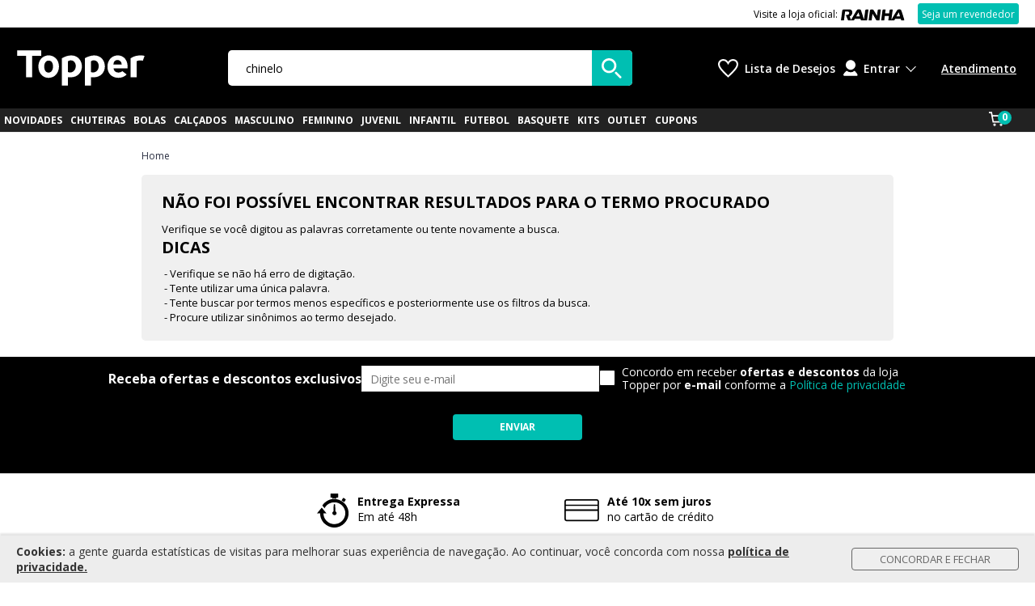

--- FILE ---
content_type: text/html; charset=utf-8
request_url: https://www.topper.com.br/43-44?nsCat=Artificial&q=chinelo&sort=lowest-first&utm_source=mi&utm_medium=home&utm_campaign=chinelos_070224&utm_term=banner_Destaque_2&cor=azul-royal
body_size: 19004
content:
<!doctype html>

<html lang="pt-BR">
  <head>
    <meta http-equiv="Content-Type" content="text/html; charset=utf-8">
    <meta name="viewport" content="initial-scale=1.0, width=device-width, height=device-height, viewport-fit=cover">
    <link rel="preload" href="" as="image" fetchpriority="high">
    <link rel="preload" href="https://static.netshoes.com.br/webstore-navigation-view/ff854dea2c/topper/vendors.28af96bffd28c24bf568.css" as="style"><link rel="preload" href="https://static.netshoes.com.br/webstore-navigation-view/ff854dea2c/topper/vendors.js" as="script"><link rel="preload" href="https://static.netshoes.com.br/webstore-navigation-view/ff854dea2c/topper/main.28af96bffd28c24bf568.css" as="style"><link rel="preload" href="https://static.netshoes.com.br/webstore-navigation-view/ff854dea2c/topper/main.js" as="script"><link rel="preload" href="https://static.netshoes.com.br/webstore-navigation-view/ff854dea2c/topper/474.css" as="style"><link rel="preload" href="https://static.netshoes.com.br/webstore-navigation-view/ff854dea2c/topper/474.js" as="script"><link rel="preload" href="https://static.netshoes.com.br/webstore-navigation-view/ff854dea2c/topper/211.css" as="style"><link rel="preload" href="https://static.netshoes.com.br/webstore-navigation-view/ff854dea2c/topper/211.js" as="script"><link rel="prefetch" href="https://static.netshoes.com.br/webstore-navigation-view/ff854dea2c/topper/802.css"><link rel="prefetch" href="https://static.netshoes.com.br/webstore-navigation-view/ff854dea2c/topper/802.js"><link rel="prefetch" href="https://static.netshoes.com.br/webstore-navigation-view/ff854dea2c/topper/796.js"><link rel="prefetch" href="https://static.netshoes.com.br/webstore-navigation-view/ff854dea2c/topper/841.js"><link rel="prefetch" href="https://static.netshoes.com.br/webstore-navigation-view/ff854dea2c/topper/944.css"><link rel="prefetch" href="https://static.netshoes.com.br/webstore-navigation-view/ff854dea2c/topper/944.js"><link rel="prefetch" href="https://static.netshoes.com.br/webstore-navigation-view/ff854dea2c/topper/82.css"><link rel="prefetch" href="https://static.netshoes.com.br/webstore-navigation-view/ff854dea2c/topper/878.js"><link rel="prefetch" href="https://static.netshoes.com.br/webstore-navigation-view/ff854dea2c/topper/841.css"><link rel="prefetch" href="https://static.netshoes.com.br/webstore-navigation-view/ff854dea2c/topper/263.js"><link rel="prefetch" href="https://static.netshoes.com.br/webstore-navigation-view/ff854dea2c/topper/946.js"><link rel="prefetch" href="https://static.netshoes.com.br/webstore-navigation-view/ff854dea2c/topper/278.js"><link rel="prefetch" href="https://static.netshoes.com.br/webstore-navigation-view/ff854dea2c/topper/263.css"><link rel="prefetch" href="https://static.netshoes.com.br/webstore-navigation-view/ff854dea2c/topper/854.js"><link rel="prefetch" href="https://static.netshoes.com.br/webstore-navigation-view/ff854dea2c/topper/893.css"><link rel="prefetch" href="https://static.netshoes.com.br/webstore-navigation-view/ff854dea2c/topper/765.js"><link rel="prefetch" href="https://static.netshoes.com.br/webstore-navigation-view/ff854dea2c/topper/244.js"><link rel="prefetch" href="https://static.netshoes.com.br/webstore-navigation-view/ff854dea2c/topper/652.js"><link rel="prefetch" href="https://static.netshoes.com.br/webstore-navigation-view/ff854dea2c/topper/946.css"><link rel="prefetch" href="https://static.netshoes.com.br/webstore-navigation-view/ff854dea2c/topper/300.js"><link rel="prefetch" href="https://static.netshoes.com.br/webstore-navigation-view/ff854dea2c/topper/386.js"><link rel="prefetch" href="https://static.netshoes.com.br/webstore-navigation-view/ff854dea2c/topper/893.js"><link rel="prefetch" href="https://static.netshoes.com.br/webstore-navigation-view/ff854dea2c/topper/605.js"><link rel="prefetch" href="https://static.netshoes.com.br/webstore-navigation-view/ff854dea2c/topper/824.js"><link rel="prefetch" href="https://static.netshoes.com.br/webstore-navigation-view/ff854dea2c/topper/278.css"><link rel="prefetch" href="https://static.netshoes.com.br/webstore-navigation-view/ff854dea2c/topper/605.css"><link rel="prefetch" href="https://static.netshoes.com.br/webstore-navigation-view/ff854dea2c/topper/300.css"><link rel="prefetch" href="https://static.netshoes.com.br/webstore-navigation-view/ff854dea2c/topper/765.css"><link rel="prefetch" href="https://static.netshoes.com.br/webstore-navigation-view/ff854dea2c/topper/652.css"><link rel="prefetch" href="https://static.netshoes.com.br/webstore-navigation-view/ff854dea2c/topper/386.css"><link rel="prefetch" href="https://static.netshoes.com.br/webstore-navigation-view/ff854dea2c/topper/244.css"><link rel="prefetch" href="https://static.netshoes.com.br/webstore-navigation-view/ff854dea2c/topper/824.css">
    <link rel="stylesheet" href="https://static.netshoes.com.br/webstore-navigation-view/ff854dea2c/topper/vendors.28af96bffd28c24bf568.css"><link rel="stylesheet" href="https://static.netshoes.com.br/webstore-navigation-view/ff854dea2c/topper/main.28af96bffd28c24bf568.css"><link rel="stylesheet" href="https://static.netshoes.com.br/webstore-navigation-view/ff854dea2c/topper/474.css"><link rel="stylesheet" href="https://static.netshoes.com.br/webstore-navigation-view/ff854dea2c/topper/211.css">
    <title>Loja de Artigos Esportivos Online | Topper</title>
      <meta name="description" content="Compre roupas, calçados, acessórios e equipamentos esportivos na Topper. As melhores marcas com os melhores preços que conectam você ao esporte."/>
      <meta name="robots" content="noindex,follow" /><link rel="canonical" href="https://www.topper.com.br/busca/chinelo" />
      <link rel="icon" href="https://static.topper.com.br/webstore-navigation-view/L_TOPPER/images/favicon.ico" type="image/x-icon" /><meta property="og:description" content="Compre roupas, calçados, acessórios e equipamentos esportivos na Topper. As melhores marcas com os melhores preços que conectam você ao esporte.">
    <meta property="og:title" content="Loja de Artigos Esportivos Online | Topper">
    <meta property="og:image" content="https://static.topper.com.br/bnn/l_topper/2024-10-04/5409_topper-1200x630.png">
    <meta property="og:image:type" content="image/png">
    <script>
      window.freedom = {
        live: function() {},
        getCookie: function() {},
        cookie: {
          get: function() {}
        }
      }
    </script>
    <script>
      window.dataLayer = [{"friendly":"","page":{"pageCategory":"friendly","pageID":"search","pageType":"Search","template":"search","searchResults":0},"site":{"application":"desktop","country":"BR","domain":"https://www.topper.com.br","name":"Topper"},"ecommerce":{"currencyCode":"BRL","impressions":[]}}]
    </script>
    
    <script>(function(w,d,s,l,i){w[l]=w[l]||[];w[l].push({'gtm.start':
      new Date().getTime(),event:'gtm.js'});var f=d.getElementsByTagName(s)[0],
      j=d.createElement(s),dl=l!='dataLayer'?'&l='+l:'';j.async=true;j.src=
      'https://www.googletagmanager.com/gtm.js?id='+i+dl;f.parentNode.insertBefore(j,f);
      })(window,document,'script','dataLayer','GTM-KX2XVPJ');</script><script>(function(w,d,s,l,i){w[l]=w[l]||[];w[l].push({'gtm.start':
      new Date().getTime(),event:'gtm.js'});var f=d.getElementsByTagName(s)[0],
      j=d.createElement(s),dl=l!='dataLayer'?'&l='+l:'';j.async=true;j.src=
      'https://www.googletagmanager.com/gtm.js?id='+i+dl;f.parentNode.insertBefore(j,f);
      })(window,document,'script','dataLayer','GTM-P2DTLKG');</script>
        <script type="text/javascript">
        (function(i,s,o,g,r,a,m){i['GoogleAnalyticsObject']=r;i[r]=i[r]||function(){
              try {(i[r].q=i[r].q||[]).push(arguments)}catch(err){}},i[r].l=1*new Date();a=s.createElement(o),
        m=s.getElementsByTagName(o)[0];a.async=1;a.src=g;m.parentNode.insertBefore(a,m)
        })(window,document,'script','https://www.google-analytics.com/analytics.js','_ga');

        _ga('create', 'UA-116967501-9', 'auto');
        var pageGA='/43-44?nsCat=Artificial&q=chinelo&sort=lowest-first&utm_source=mi&utm_medium=home&utm_campaign=chinelos_070224&utm_term=banner_Destaque_2&cor=azul-royal';
        _ga('send', {"dimension16":"Search","dimension17":"Search","hitType":"pageview","page":pageGA});
      </script><script type="application/ld+json">{"@context":"https://schema.org","@type":"BreadcrumbList","itemListElement":[{"@type":"ListItem","position":1,"name":"Home","item":"https://www.topper.com.br"}]}</script><script type="application/ld+json">{"@context":"https://schema.org","@type":"ItemList","name":"Busca por chinelo","url":"https://www.topper.com.br/43-44?nsCat=Artificial&q=chinelo&sort=lowest-first&utm_source=mi&utm_medium=home&utm_campaign=chinelos_070224&utm_term=banner_Destaque_2&cor=azul-royal","numberOfItems":"0","itemListElement":[]}</script><script type="text/javascript">
(function() { window.freedomDL = []; var script = document.createElement('script'); script.src =
'https://static.netshoes.com.br/freedom-analytics/0.7.0/freedom-analytics.js'; script.async = true;
document.head.appendChild(script); })();
</script>
  </head>
  <body>
    <div id="app">
      <div data-server-rendered="true" class="main"><!----> <header><a href="#content" accesskey="p" class="move-to-content" data-v-00d941fa>
  Ir para o conteúdo principal
</a> <div class="alert-floater-top alert-floater-top--soft-white" style="display:none;" data-v-53bccc8e data-v-747dd3e1><div class="alert-floater-top__content" data-v-53bccc8e><div class="ncard-pre-approved" data-v-53bccc8e data-v-747dd3e1><div class="ncard-pre-approved__content" data-v-53bccc8e data-v-747dd3e1><span class="image" data-v-53bccc8e data-v-747dd3e1></span> <div class="text" data-v-53bccc8e data-v-747dd3e1><p class="text__title" data-v-53bccc8e data-v-747dd3e1>
            , Exclusivo! <br data-v-53bccc8e data-v-747dd3e1>
            Cartão Topper Pré-aprovado!
          </p> <p class="text__subtitle" data-v-53bccc8e data-v-747dd3e1> 
            Solicite o seu NCard e tenha benefícios exclusivos toda semana.
            Descontos todos os dias e parcelamento exclusivo em até 15x sem juros.
          </p> <p class="text__observation" data-v-53bccc8e data-v-747dd3e1> *A análise da solicitação está sujeita à aprovação do banco emissor. </p></div></div> <div class="ncard-pre-approved__button" data-v-53bccc8e data-v-747dd3e1><button href="" qa-auto="" class="btn btn--primary btn--block icon--right" data-v-4b2a5b4f data-v-747dd3e1><span data-v-4b2a5b4f>Peça agora o seu</span> <!----></button></div></div> <div class="alert-floater-top__close-button" data-v-53bccc8e><svg width="31" height="31" viewBox="0 0 31 31" xmlns="http://www.w3.org/2000/svg" class="ns-icon ns-icon-close-x ns-icon-fill--light-gray" style="width:18px;transform-origin:center;transform:rotate(0deg);" data-v-53bccc8e><path d="M1.58587 30.4308C2.12885 30.7029 2.67184 30.975 3.21482 30.975C3.75781 30.975 4.3008 30.7029 4.57229 30.4308L15.975 19.0022L27.3777 30.4308C27.6492 30.7029 28.1922 30.975 28.7352 30.975C29.2782 30.975 29.8212 30.7029 30.0926 30.4308C30.9071 29.6145 30.9071 28.2539 30.0926 27.4376L18.9614 16.009L30.3641 4.58045C31.1786 3.76412 31.1786 2.40358 30.3641 1.58725C29.5497 0.770924 28.1922 0.770924 27.3777 1.58725L15.975 13.0158L4.57229 1.58725C3.75781 0.770924 2.40035 0.770924 1.58587 1.58725C0.771386 2.40358 0.771386 3.76412 1.58587 4.58045L12.9886 16.009L1.58587 27.4376C0.771386 28.2539 0.771386 29.6145 1.58587 30.4308Z"></path></svg></div></div></div> <div class="wrapper-topbar" data-v-ff2463f2><div class="topbar" data-v-5d4474ef data-v-ff2463f2><div class="topbar__content" data-v-5d4474ef><div class="topbar__left" data-v-5d4474ef><ul class="topbar__links" data-v-5d4474ef></ul></div><div class="topbar__center" data-v-5d4474ef><ul class="topbar__links" data-v-5d4474ef></ul></div><div class="topbar__right" data-v-5d4474ef><ul class="topbar__links" data-v-5d4474ef><li class="topbar__links__item" data-v-5d4474ef><!----> <a href="https://www.rainha.com.br/" class="topbar__links__link topbar__links__link__reverse" data-v-5d4474ef><i class="ns-icon rainha_black" style="margin-left:4px;" data-v-5d4474ef></i> <span data-v-5d4474ef>Visite a loja oficial:</span></a> <!----></li><li class="topbar__links__item" data-v-5d4474ef><!----> <!----> <a href="/institucional/seja-um-revendedor" class="topbar__links__link" style="background:#00bfb2;border-radius:3px;height:20px;padding:12px 4px;border:1px solid #00bfb2;color:#fff;font-size:12px;text-decoration:none;" data-v-5d4474ef>Seja um revendedor</a></li></ul></div></div></div></div> <div class="header-wrapper" style="--fixed-offset:0px;" data-v-b934d05a><!----> <div class="main-bar" data-v-ec822216 data-v-b934d05a><div class="main-bar__content" data-v-ec822216><a alt="logo" href="/" class="logo" data-v-ec822216><div class="logo__image" data-v-ec822216><!----></div></a> <section class="navigation main-bar__component main-bar__component--show-mobile" data-v-ec822216><!----> <button aria-label="Menu" data-v-0019a763 data-v-b934d05a><svg width="20" height="16" viewBox="0 0 20 16" fill="none" xmlns="http://www.w3.org/2000/svg" data-v-0019a763><path fill-rule="evenodd" clip-rule="evenodd" d="M0 0H20V2H0V0ZM0 7H20V9H0V7ZM20 14H0V16H20V14Z" class="icon" data-v-0019a763></path></svg></button></section> <!----> <section class="searchBar main-bar__component searchBar--show-search" data-v-ec822216><div class="search-wrapper" data-v-7b5eb8aa data-v-b934d05a><div class="search" data-v-5377768e data-v-7b5eb8aa><div class="search__content" data-v-5377768e><label for="search" class="search__label" data-v-5377768e>
      Busca
    </label> <input id="search" placeholder="O que você está procurando?" label="O que você está procurando?" aria-label="O que você está procurando?" autocomplete="off" type="text" name="search" required="required" value="" class="search__input" data-v-5377768e> <!----> <button aria-label="buscar produtos na loja" class="search__button" data-v-5377768e><svg width="45" height="45" viewBox="0 0 45 45" fill="none" xmlns="http://www.w3.org/2000/svg" class="search__icon" data-v-5377768e><path fill-rule="evenodd" clip-rule="evenodd" d="M16.5 33C25.6127 33 33 25.6127 33 16.5C33 7.3873 25.6127 0 16.5 0C7.3873 0 0 7.3873 0 16.5C0 25.6127 7.3873 33 16.5 33ZM16.5 28C22.8513 28 28 22.8513 28 16.5C28 10.1487 22.8513 5 16.5 5C10.1487 5 5 10.1487 5 16.5C5 22.8513 10.1487 28 16.5 28Z"></path> <path d="M30 31C29.5 31.5 29 33 30 34L40 44C41.5 45.5 43.5 44 43.5 44C43.5 44 45 42 44 41L34 31C32 29 30.5 30.5 30 31Z"></path></svg></button></div></div> <div class="search-wrapper__suggest" data-v-7b5eb8aa><div history="" class="suggest" style="display:none;" data-v-d906d5fa data-v-7b5eb8aa><!----></div></div></div> <!----></section> <section class="wishList main-bar__component" data-v-ec822216><a aria-label="Lista de Desejos" href="/wishlist" class="wishlist" data-v-4a1f6014 data-v-b934d05a><svg xmlns="http://www.w3.org/2000/svg" width="24" height="24" viewBox="0 0 24 24" class="wishlist__icon" data-v-4a1f6014><path d="M6.28 3c3.236.001 4.973 3.491 5.72 5.031.75-1.547 2.469-5.021 5.726-5.021 2.058 0 4.274 1.309 4.274 4.182 0 3.442-4.744 7.851-10 13-5.258-5.151-10-9.559-10-13 0-2.676 1.965-4.193 4.28-4.192zm.001-2c-3.183 0-6.281 2.187-6.281 6.192 0 4.661 5.57 9.427 12 15.808 6.43-6.381 12-11.147 12-15.808 0-4.011-3.097-6.182-6.274-6.182-2.204 0-4.446 1.042-5.726 3.238-1.285-2.206-3.522-3.248-5.719-3.248z"></path></svg> <span class="wishlist__text" data-v-4a1f6014>
    Lista de Desejos
  </span></a></section> <div class="main-bar__aside" data-v-ec822216><section class="userMenu main-bar__component main-bar__component--show-desktop" data-v-ec822216><div class="user" data-v-03e976fc data-v-b934d05a><i class="user__icon" data-v-03e976fc></i> <div class="user__content" data-v-03e976fc><span class="user__label" data-v-03e976fc>
      Entrar
    </span> <div class="user__box" data-v-03e976fc><ul class="user__box__container" data-v-03e976fc><li data-v-03e976fc><a href="/login" class="user__box__link" data-v-03e976fc>
              Login
            </a></li><li data-v-03e976fc><a href="/account/my-orders" class="user__box__link" data-v-03e976fc>
              Meus Pedidos
            </a></li><li data-v-03e976fc><a href="/account/my-addresses" class="user__box__link" data-v-03e976fc>
              Endereços
            </a></li></ul></div></div></div></section> <section class="minicart main-bar__component main-bar__component--show-mobile" data-v-ec822216><div class="mini-cart mini-cart--inline" data-v-544df718 data-v-c3053090 data-v-b934d05a><a href="/cart" class="mini-cart__link" data-v-544df718><span class="mini-cart__label" data-v-544df718>
      CARRINHO 
    </span> <svg fill="white" viewBox="0 0 41 36" xmlns="http://www.w3.org/2000/svg" class="mini-cart__icon" data-v-544df718><path fill-rule="evenodd" clip-rule="evenodd" d="M4.97162 3.48387H0V0H7.89762L9.3957 8.12903H41L34.9229 27.2903H9.35886L4.97162 3.48387ZM10.0377 11.6129L12.2849 23.8065H32.3482L36.2155 11.6129H10.0377Z"></path> <path fill-rule="evenodd" clip-rule="evenodd" d="M14.3317 36C16.1085 36 17.549 34.5702 17.549 32.8064C17.549 31.0427 16.1085 29.6129 14.3317 29.6129C12.5548 29.6129 11.1143 31.0427 11.1143 32.8064C11.1143 34.5702 12.5548 36 14.3317 36ZM14.3317 33.6774C14.8163 33.6774 15.2091 33.2875 15.2091 32.8064C15.2091 32.3254 14.8163 31.9355 14.3317 31.9355C13.8471 31.9355 13.4542 32.3254 13.4542 32.8064C13.4542 33.2875 13.8471 33.6774 14.3317 33.6774Z"></path> <path fill-rule="evenodd" clip-rule="evenodd" d="M33.928 32.8064C33.928 34.5702 32.4876 36 30.7107 36C28.9338 36 27.4934 34.5702 27.4934 32.8064C27.4934 31.0427 28.9338 29.6129 30.7107 29.6129C32.4876 29.6129 33.928 31.0427 33.928 32.8064ZM31.5881 32.8064C31.5881 33.2875 31.1953 33.6774 30.7107 33.6774C30.2261 33.6774 29.8332 33.2875 29.8332 32.8064C29.8332 32.3254 30.2261 31.9355 30.7107 31.9355C31.1953 31.9355 31.5881 32.3254 31.5881 32.8064Z"></path></svg> <span class="mini-cart__number" data-v-544df718>
      0
    </span></a> <div class="sub-cart sub-cart--lite sub-cart--empty" style="display:none;" data-v-6962b975 data-v-544df718>
  
</div></div></section> <section class="menu main-bar__component main-bar__component--show-desktop" data-v-ec822216><ul class="header-menu" data-v-ec822216><li class="header-menu__item" data-v-ec822216><a href="https://atendimento.topper.com.br/hc/pt-br" class="header-menu__link" data-v-ec822216>
              Atendimento
            </a></li></ul></section></div></div></div></div> <div class="navbar navbar--background" data-v-1450bfd8><div class="navbar__content navbar--breakpoint" data-v-1450bfd8><ul class="main-nav" data-v-1450bfd8></ul> <div class="mini-cart mini-cart--inline" data-v-544df718 data-v-c3053090><a href="/cart" class="mini-cart__link" data-v-544df718><span class="mini-cart__label" data-v-544df718>
      CARRINHO 
    </span> <svg fill="white" viewBox="0 0 41 36" xmlns="http://www.w3.org/2000/svg" class="mini-cart__icon" data-v-544df718><path fill-rule="evenodd" clip-rule="evenodd" d="M4.97162 3.48387H0V0H7.89762L9.3957 8.12903H41L34.9229 27.2903H9.35886L4.97162 3.48387ZM10.0377 11.6129L12.2849 23.8065H32.3482L36.2155 11.6129H10.0377Z"></path> <path fill-rule="evenodd" clip-rule="evenodd" d="M14.3317 36C16.1085 36 17.549 34.5702 17.549 32.8064C17.549 31.0427 16.1085 29.6129 14.3317 29.6129C12.5548 29.6129 11.1143 31.0427 11.1143 32.8064C11.1143 34.5702 12.5548 36 14.3317 36ZM14.3317 33.6774C14.8163 33.6774 15.2091 33.2875 15.2091 32.8064C15.2091 32.3254 14.8163 31.9355 14.3317 31.9355C13.8471 31.9355 13.4542 32.3254 13.4542 32.8064C13.4542 33.2875 13.8471 33.6774 14.3317 33.6774Z"></path> <path fill-rule="evenodd" clip-rule="evenodd" d="M33.928 32.8064C33.928 34.5702 32.4876 36 30.7107 36C28.9338 36 27.4934 34.5702 27.4934 32.8064C27.4934 31.0427 28.9338 29.6129 30.7107 29.6129C32.4876 29.6129 33.928 31.0427 33.928 32.8064ZM31.5881 32.8064C31.5881 33.2875 31.1953 33.6774 30.7107 33.6774C30.2261 33.6774 29.8332 33.2875 29.8332 32.8064C29.8332 32.3254 30.2261 31.9355 30.7107 31.9355C31.1953 31.9355 31.5881 32.3254 31.5881 32.8064Z"></path></svg> <span class="mini-cart__number" data-v-544df718>
      0
    </span></a> <div class="sub-cart sub-cart--lite sub-cart--empty" style="display:none;" data-v-6962b975 data-v-544df718>
  
</div></div></div></div></header> <div><div class="search-wrapper" data-v-05c814e6><!----> <!----> <main id="content" class="search breakpoint" data-v-05c814e6><ol class="search__breadcrumbs breadcrumb" data-v-996cbae0 data-v-05c814e6><li itemprop="itemListElement" itemscope="itemscope" itemtype="https://schema.org/ListItem" class="breadcrumb__item" data-v-996cbae0><a href="/" itemtype="https://schema.org/Thing" itemprop="item" class="breadcrumb__link" data-v-996cbae0><span itemprop="name" class="breadcrumb__name" data-v-996cbae0>
        Home
      </span></a></li></ol> <section class="empty" data-v-706bfefa data-v-05c814e6><div class="empty__content" data-v-706bfefa><h2 class="empty__title" data-v-706bfefa>
      Não foi possível encontrar resultados para o termo procurado
    </h2> <span class="empty__subtitle" data-v-706bfefa>
      Verifique se você digitou as palavras corretamente ou tente novamente a busca.
    </span> <section class="empty__tips" data-v-706bfefa><h4 class="empty__tips__title" data-v-706bfefa>
        Dicas
      </h4> <ul class="empty__tips__list" data-v-706bfefa><li data-v-706bfefa>
          Verifique se não há erro de digitação.
        </li><li data-v-706bfefa>
          Tente utilizar uma única palavra.
        </li><li data-v-706bfefa>
          Tente buscar por termos menos específicos e posteriormente use os filtros da busca.
        </li><li data-v-706bfefa>
          Procure utilizar sinônimos ao termo desejado.
        </li></ul></section></div></section></main> <!----> <!----> <!----> <div class="newsletter-container" data-v-05c814e6><div data-v-55abf472><section class="newsletter simple" data-v-55abf472><!----> <section class="newsletter-form"><div class="newsletter-form__title"><span class="newsletter-form__title" data-v-55abf472>
        Receba ofertas e descontos exclusivos
      </span></div> <div class="newsletter-form__input"><div class="base-input" data-v-55abf472><input required="required" placeholder="Digite seu e-mail" id="email" value="" class="base-input__input"> <label for="email" class="base-input__text">
    
  </label> <div class="base-input__icon"></div></div> <!----></div> <section class="newsletter-form__privacy-policy"><span class="checkbox" data-v-b4d215ee data-v-55abf472><label class="checkbox__label" data-v-b4d215ee><input type="checkbox" class="checkbox__input" data-v-b4d215ee>
    
    <span data-v-b4d215ee data-v-55abf472>Concordo em receber <strong>ofertas e novidades</strong> da loja Topper por <strong>e-mail</strong> conforme a <a href='/institucional/politica-de-privacidade'>Política de privacidade</a></span></label></span> <!----></section></section> <section class="newsletter-actions"><button href="" qa-auto="" class="btn btn--primary btn--block icon--right" data-v-4b2a5b4f data-v-55abf472><span data-v-4b2a5b4f>Enviar</span> <!----></button></section></section></div></div> <!----> <!----> <!----></div></div> <!----> <footer class="footer" data-v-70bf9c4e><div class="footer__content footer--background" data-v-70bf9c4e><section class="footer__stamps footer--breakpoint" data-v-70bf9c4e><ul class="footer__stamps__list" data-v-70bf9c4e><li class="stamp" data-v-70bf9c4e><svg width="40" height="42" viewBox="0 0 40 42" fill="none" xmlns="http://www.w3.org/2000/svg" class="stamp__icon stamp__icon--timer" data-v-70bf9c4e><path fill-rule="evenodd" clip-rule="evenodd" d="M23.9 5.1V6.3C23.1 6.2 22.3 6.1 21.5 6.1C20.7 6.1 19.9 6.1 19.1 6.2V5.1H17.4C17.2 5.1 17.1 5 16.9 4.9C16.7 4.8 16.7 4.6 16.7 4.4V0.7C16.7 0.5 16.8 0.4 16.9 0.2C17 0 17.2 0 17.4 0H25.6C25.8 0 25.9 0.1 26.1 0.2C26.3 0.3 26.3 0.5 26.3 0.7V4.4C26.3 4.6 26.2 4.8 26.1 4.9C26 5 25.8 5.1 25.6 5.1H23.9ZM33.1 5.5L35.3 7C35.5 7.1 35.6 7.3 35.6 7.4C35.6 7.5 35.6 7.7 35.5 7.9L34 10.1C33.9 10.2 33.8 10.3 33.6 10.4C33.4 10.5 33.3 10.4 33.1 10.3L30.9 8.8C30.8 8.7 30.7 8.5 30.6 8.4C30.5 8.3 30.6 8.1 30.7 7.9L32.2 5.7C32.3 5.6 32.4 5.5 32.6 5.5C32.8 5.5 33 5.5 33.1 5.5ZM22.8 22C23.2 22.2 23.5 22.5 23.8 22.9C24.1 23.3 24.2 23.7 24.2 24.2C24.2 24.9 24 25.5 23.5 26C23 26.5 22.4 26.7 21.7 26.7C21 26.7 20.4 26.5 19.9 26C19.4 25.5 19 25 19 24.3C19 23.8 19.1 23.4 19.4 23C19.7 22.6 20 22.3 20.4 22.1L20.7 13.9C20.7 13.4 21 13.1 21.6 13.1C22.2 13.1 22.4 13.4 22.5 13.9L22.8 22ZM21.5 6.8C23.9 6.8 26.2 7.3 28.3 8.2C30.4 9.1 32.3 10.4 33.9 12C35.5 13.6 36.8 15.4 37.7 17.6C38.6 19.8 39.1 22 39.1 24.4C39.1 26.8 38.6 29.1 37.7 31.2C36.8 33.3 35.5 35.2 33.9 36.8C32.3 38.4 30.4 39.7 28.3 40.6C26.2 41.5 23.9 42 21.5 42C19.1 42 16.8 41.5 14.7 40.6C12.6 39.7 10.7 38.4 9.1 36.9C7.5 35.4 6.2 33.5 5.3 31.3C4.4 29.2 3.9 26.9 3.9 24.5H0L5.9 17.4L11.8 24.5H8C8 26.4 8.4 28.1 9.1 29.7C9.8 31.3 10.8 32.7 12 33.9C13.2 35.1 14.7 36.1 16.3 36.8C17.9 37.5 19.7 37.8 21.5 37.8C23.3 37.8 25.1 37.4 26.8 36.7C28.5 36 29.9 35 31.1 33.8C32.3 32.6 33.3 31.2 34 29.5C34.7 27.8 35.1 26.1 35.1 24.3C35.1 22.5 34.7 20.7 34 19.1C33.3 17.5 32.3 16 31.1 14.8C29.9 13.6 28.4 12.6 26.8 11.9C25.2 11.2 23.4 10.9 21.5 10.9C20.2 10.9 18.9 11.1 17.7 11.4C16.5 11.7 15.4 12.3 14.3 12.9C13.2 13.5 12.3 14.3 11.5 15.2C10.7 16.1 10 17.1 9.4 18.2L6.6 14.8C7.4 13.6 8.3 12.5 9.4 11.5C10.5 10.5 11.6 9.6 12.9 8.9C14.2 8.2 15.5 7.6 17 7.2C18.5 6.8 19.9 6.8 21.5 6.8Z" fill="#333333"></path></svg> <div class="stamp__describe" data-v-70bf9c4e><p class="stamp__title" data-v-70bf9c4e>
              Entrega Expressa
            </p> <p class="stamp__content" data-v-70bf9c4e>Em até 48h</p></div></li><li class="stamp" data-v-70bf9c4e><svg height="13" viewBox="0 0 20 13" width="20" xmlns="http://www.w3.org/2000/svg" class="stamp__icon stamp__icon--card" data-v-70bf9c4e><path d="m18.6 0h-17.2952381c-.7206001 0-1.3047619.56955776-1.3047619 1.27214286v10.10285714c0 .3373933.13746559.6609678.38215591.8995408.24469033.2385731.57656162.3726021.92260599.3726021h17.2952381c.7206001 0 1.3047619-.5695578 1.3047619-1.2721429v-10.10285714c0-.7025851-.5841618-1.27214286-1.3047619-1.27214286zm.4380952 11.375c.0000552.2374526-.1946092.4313764-.4380952.4364286h-17.2952381c-.11785916.0000271-.23075837-.0462477-.31319651-.1283722s-.12746088-.1931709-.12489872-.3080564l-.00010367-4.64285714h18.1715322zm0-5.51571429h-18.17142853v-1.97785714h18.17142853zm.0001084-2.78571428h-18.17153693v-1.80142857c0-.23590449.19614192-.42714286.43809523-.42714286h17.2952381c.1169764-.00256394.2299421.04161465.3126778.12228198.0827358.08066733.1280471.19080886.1254174.30486088z"></path></svg> <div class="stamp__describe" data-v-70bf9c4e><p class="stamp__title" data-v-70bf9c4e>
              Até 10x sem juros
            </p> <p class="stamp__content" data-v-70bf9c4e>no cartão de crédito</p></div></li></ul></section> <section class="footer__menus footer--breakpoint" data-v-70bf9c4e><div class="footer__menus__menu" data-v-70bf9c4e><ul class="footer-menu" data-v-6ca06566 data-v-70bf9c4e><li class="footer-menu__item" data-v-6ca06566><h3 id="Atendimento" class="footer-menu__label footer-menu__label--title" data-v-6ca06566>
      Atendimento
      <i class="footer-menu__icon" data-v-6ca06566></i></h3> <ul class="footer-menu__submenu" data-v-6ca06566><li class="footer-menu__item footer-menu__submenu__item" data-v-6ca06566><a href="https://atendimento.topper.com.br/hc/pt-br/sections/5133876733325-Entrega" target="_self" class="footer-menu__label" data-v-6ca06566>
            Entregas
          </a></li><li class="footer-menu__item footer-menu__submenu__item" data-v-6ca06566><a href="https://atendimento.topper.com.br/hc/pt-br/sections/5133776369933-Pagamento" target="_self" class="footer-menu__label" data-v-6ca06566>
            Pagamentos
          </a></li><li class="footer-menu__item footer-menu__submenu__item" data-v-6ca06566><a href="https://atendimento.topper.com.br/hc/pt-br?section_id=5133875088781" target="_self" class="footer-menu__label" data-v-6ca06566>
            Trocas e devoluções
          </a></li><li class="footer-menu__item footer-menu__submenu__item" data-v-6ca06566><a href="https://atendimento.topper.com.br/hc/pt-br?section_id=5133868683661" target="_self" class="footer-menu__label" data-v-6ca06566>
            Meus Pedidos
          </a></li><li class="footer-menu__item footer-menu__submenu__item" data-v-6ca06566><a href="https://atendimento.topper.com.br/hc/pt-br" target="_self" class="footer-menu__label" data-v-6ca06566>
            Central de atendimento
          </a></li></ul></li></ul></div><div class="footer__menus__menu" data-v-70bf9c4e><ul class="footer-menu" data-v-6ca06566 data-v-70bf9c4e><li class="footer-menu__item" data-v-6ca06566><h3 id="Institucional" class="footer-menu__label footer-menu__label--title" data-v-6ca06566>
      Institucional
      <i class="footer-menu__icon" data-v-6ca06566></i></h3> <ul class="footer-menu__submenu" data-v-6ca06566><li class="footer-menu__item footer-menu__submenu__item" data-v-6ca06566><a href="https://www.topper.com.br/institucional/quem-somos" target="_self" class="footer-menu__label" data-v-6ca06566>
            Quem somos
          </a></li><li class="footer-menu__item footer-menu__submenu__item" data-v-6ca06566><a href="https://www.topper.com.br/institucional/politica-de-privacidade" target="_self" class="footer-menu__label" data-v-6ca06566>
            Política de Privacidade
          </a></li><li class="footer-menu__item footer-menu__submenu__item" data-v-6ca06566><a href="https://www.topper.com.br/institucional/regulamentos" target="_self" class="footer-menu__label" data-v-6ca06566>
            Regulamentos
          </a></li></ul></li></ul></div><div class="footer__menus__menu" data-v-70bf9c4e><ul class="footer-menu" data-v-6ca06566 data-v-70bf9c4e><li class="footer-menu__item" data-v-6ca06566><h3 id="Compre pelo telefone" class="footer-menu__label footer-menu__label--title" data-v-6ca06566>
      Compre pelo telefone
      <i class="footer-menu__icon" data-v-6ca06566></i></h3> <ul class="footer-menu__submenu" data-v-6ca06566><li class="footer-menu__item footer-menu__submenu__item" data-v-6ca06566><span class="footer-menu__label" data-v-6ca06566>
            (11) 3070-6985
          </span></li></ul></li></ul></div> <div class="footer__medias-and-seals" data-v-70bf9c4e><div class="social-media" data-v-ca38fe3a data-v-70bf9c4e><span class="social-media__title" data-v-ca38fe3a>
    Fique por dentro das novidades
  </span> <div class="social-media__list" data-v-ca38fe3a><a href="https://www.facebook.com/TopperBrasil/" class="social-media__container" data-v-ca38fe3a><span class="social-media__accessibility" data-v-ca38fe3a>
        facebook
      </span> <span href="https://www.facebook.com/TopperBrasil/" class="social-media__link social-media__link--facebook" data-v-ca38fe3a><svg width="33" height="62" viewBox="0 0 33 62" fill="none" xmlns="http://www.w3.org/2000/svg" class="social-media__icon social-media__icon--facebook" data-v-ca38fe3a><path d="M21.3529 34.5349V61.875H9.70588V34.5349H0V23.5029H9.70588V14.8692C9.70588 5.27616 15.5294 0 24.2647 0C28.6324 0 33 0.959306 33 0.959306V10.5523H28.1471C23.2941 10.5523 21.8383 13.4302 21.8383 16.3081V23.5029H32.5147L30.5735 34.5349H21.3529Z"></path></svg></span> <!----></a><a href="https://www.instagram.com/topperbrasil/" class="social-media__container" data-v-ca38fe3a><span class="social-media__accessibility" data-v-ca38fe3a>
        instagram
      </span> <span href="https://www.instagram.com/topperbrasil/" class="social-media__link social-media__link--instagram" data-v-ca38fe3a><svg width="36" height="34" viewBox="0 0 36 34" fill="none" xmlns="http://www.w3.org/2000/svg" class="social-media__icon social-media__icon--instagram" data-v-ca38fe3a><path fill-rule="evenodd" clip-rule="evenodd" d="M10.97 0.699997H25.2223C27.1086 0.898792 28.3662 1.09759 29.4142 1.49518C30.6717 2.09156 31.5101 2.48915 32.5581 3.48313C33.606 4.47711 34.2348 5.47108 34.654 6.46506C35.0732 7.45903 35.4923 8.65181 35.4923 10.441V23.959C35.2827 25.7482 35.0732 26.941 34.654 27.9349L34.654 27.935L34.6539 27.935L34.6539 27.9351L34.6539 27.9351C34.0251 29.1278 33.606 29.9229 32.5581 30.9169C31.5101 31.9108 30.4621 32.5072 29.4142 32.9048C28.3662 33.3024 27.1086 33.7 25.2223 33.7H10.97C9.08371 33.5012 7.82615 33.3024 6.77819 32.9048C5.52064 32.3084 4.68227 31.9108 3.63431 30.9169C2.58634 29.9229 1.95757 28.9289 1.53838 27.9349C1.1192 26.941 0.700012 25.7482 0.700012 23.959V10.441C0.909604 8.65181 1.1192 7.45903 1.53838 6.46506C2.16716 5.27229 2.58634 4.47711 3.63431 3.48313C4.68227 2.48915 5.73023 1.89277 6.77819 1.49518C7.82615 1.09759 9.08371 0.699997 10.97 0.699997ZM25.2223 3.68193H10.97C9.29331 3.88072 8.45494 4.07952 7.82616 4.27831C6.98779 4.47711 6.35901 4.8747 5.73024 5.47109C5.23269 5.943 4.99761 6.41491 4.71347 6.98532L4.71347 6.98533C4.63863 7.13556 4.56002 7.29335 4.47268 7.45904C4.44026 7.5513 4.40282 7.64832 4.36269 7.7523C4.14342 8.32048 3.8439 9.09663 3.8439 10.441V23.959C4.0535 25.5494 4.26309 26.3446 4.47268 26.941C4.68227 27.7361 5.10146 28.3325 5.73024 28.9289C6.22778 29.4008 6.72533 29.6238 7.32672 29.8933C7.48534 29.9644 7.65118 30.0387 7.82616 30.1217C7.92343 30.1524 8.02572 30.188 8.13535 30.226C8.73439 30.434 9.55269 30.7181 10.97 30.7181H25.2223C26.8991 30.5193 27.7374 30.3205 28.3662 30.1217C29.2046 29.9229 29.8334 29.5253 30.4621 28.9289C30.9597 28.457 31.1948 27.9851 31.4789 27.4147C31.5538 27.2643 31.6323 27.1068 31.7197 26.941C31.7521 26.8487 31.7896 26.7517 31.8297 26.6477C32.0489 26.0795 32.3485 25.3034 32.3485 23.959V10.441C32.1389 8.8506 31.9293 8.05542 31.7197 7.45904C31.5101 6.66386 31.0909 6.06747 30.4621 5.47109C29.9646 4.99917 29.467 4.7762 28.8657 4.5067C28.7073 4.43573 28.5409 4.36115 28.3662 4.27831C28.269 4.24759 28.1668 4.21211 28.0573 4.17409L28.0573 4.17407L28.0571 4.174L28.057 4.17399C27.458 3.96602 26.6397 3.68193 25.2223 3.68193ZM18.0962 8.6518C13.066 8.6518 9.08371 12.4289 9.08371 17.2C9.08371 21.9711 13.066 25.7482 18.0962 25.7482C23.1264 25.7482 27.1087 21.9711 27.1087 17.2C27.1087 12.4289 23.1264 8.6518 18.0962 8.6518ZM18.0962 22.7663C14.9523 22.7663 12.2276 20.3807 12.2276 17.2C12.2276 14.2181 14.7427 11.6337 18.0962 11.6337C21.2401 11.6337 23.9648 14.0193 23.9648 17.2C23.9648 20.1819 21.2401 22.7663 18.0962 22.7663ZM29.4142 8.45302C29.4142 9.55093 28.4758 10.441 27.3183 10.441C26.1607 10.441 25.2223 9.55093 25.2223 8.45302C25.2223 7.3551 26.1607 6.46506 27.3183 6.46506C28.4758 6.46506 29.4142 7.3551 29.4142 8.45302Z"></path></svg></span> <!----></a><a href="https://twitter.com/TopperBrasil" class="social-media__container" data-v-ca38fe3a><span class="social-media__accessibility" data-v-ca38fe3a>
        twitter
      </span> <span href="https://twitter.com/TopperBrasil" class="social-media__link social-media__link--twitter" data-v-ca38fe3a><svg width="16" height="14" viewBox="0 0 16 14" fill="none" xmlns="http://www.w3.org/2000/svg" class="social-media__icon social-media__icon--twitter" data-v-ca38fe3a><path d="M16 2C15.4 2.3 14.8 2.4 14.1 2.5C14.8 2.1 15.3 1.5 15.5 0.7C14.9 1.1 14.2 1.3 13.4 1.5C12.8 0.9 11.9 0.5 11 0.5C8.9 0.5 7.3 2.5 7.8 4.5C5.1 4.4 2.7 3.1 1 1.1C0.1 2.6 0.6 4.5 2 5.5C1.5 5.5 1 5.3 0.5 5.1C0.5 6.6 1.6 8 3.1 8.4C2.6 8.5 2.1 8.6 1.6 8.5C2 9.8 3.2 10.8 4.7 10.8C3.5 11.7 1.7 12.2 0 12C1.5 12.9 3.2 13.5 5 13.5C11.1 13.5 14.5 8.4 14.3 3.7C15 3.3 15.6 2.7 16 2Z"></path></svg></span> <!----></a></div></div> <div id="reputation-ra" data-v-70bf9c4e></div> <!----></div></section> <div class="footer__wrapper footer--breakpoint" data-v-70bf9c4e><section class="footer__payment-flags" data-v-70bf9c4e><div class="payment" data-v-6142201c data-v-70bf9c4e><h4 class="payment-flags__title" data-v-6142201c>
    Formas de pagamento
  </h4> <ul class="payment-flags" data-v-6142201c><li class="payment-flags__flag" data-v-6142201c><i class="payment-flags__icon visa" data-v-6142201c></i></li><li class="payment-flags__flag" data-v-6142201c><i class="payment-flags__icon mastercard" data-v-6142201c></i></li><li class="payment-flags__flag" data-v-6142201c><i class="payment-flags__icon amex" data-v-6142201c></i></li><li class="payment-flags__flag" data-v-6142201c><i class="payment-flags__icon elo" data-v-6142201c></i></li><li class="payment-flags__flag" data-v-6142201c><i class="payment-flags__icon pix" data-v-6142201c></i></li></ul></div></section>  <svg width="357" height="82" viewBox="0 0 357 82" fill="none" xmlns="http://www.w3.org/2000/svg" class="footer__poweredby" data-v-70bf9c4e><path fill="#8200FF" d="M104.9,47.12c0-.75.12-1.8.64-4.23l2.2-9.91h9.15l1.97-9.21h-9.15l2.03-9.73h-11.59l-6.14,28.9c-.75,3.42-.93,4.92-.93,6.31,0,7.24,5.27,11.06,11.47,11.06,2.72,0,4.58-.29,6.89-.93l1.97-9.27c-1.56.17-2.9.29-4.23.29-2.84,0-4.29-1.16-4.29-3.3Z"></path> <path fill="#8200FF" d="M77.21,22.79c-12.98,0-20.97,9.27-20.97,22.19,0,9.85,6.84,15.41,16.57,15.41,4.63,0,8.17-.41,11.76-1.45l1.91-9.09c-2.95.7-6.2.98-9.96.98-6.14,0-9.56-2.09-9.56-6.43,0-.11,0-.23,0-.35,2.73.4,5.5.59,9.67.59,8.75,0,14.37-3.13,14.37-11.47,0-5.68-3.59-10.37-13.79-10.37ZM80.4,34.43c-.46,2.26-2.26,3.53-7.47,3.53-1.16,0-2.83-.12-4.68-.38,1.35-3.52,3.9-6.69,8.27-6.69,2.66,0,3.94,1.39,3.94,2.95,0,.17,0,.41-.06.58Z"></path> <path fill="#8200FF" d="M209.98,22.85c-11.64,0-17.84,6.31-20.1,17.26-.41,2.03-.64,3.94-.64,5.62,0,10.08,6.89,14.66,15.93,14.66,11.3,0,17.67-5.73,20.04-17.2.41-1.97.58-3.77.58-5.44,0-9.44-6.08-14.89-15.81-14.89ZM214.15,40.57l-.58,2.84c-.87,4.34-3.36,6.89-7.7,6.89-3.48,0-4.98-2.2-4.98-5.27,0-.7.06-1.51.23-2.32l.58-2.84c.87-4.29,3.19-7.01,7.47-7.01,3.59,0,5.21,2.37,5.21,5.5,0,.7-.06,1.45-.23,2.2Z"></path> <path fill="#8200FF" d="M39.97,42.78c-1.1,5.1-2.14,6.37-3.24,6.37-1.62,0-1.8-1.56-2.37-5.21l-1.62-9.67c-1.39-8.4-5.79-11.35-12.16-11.35-8.75,0-14.08,5.68-16.57,17.55L0,59.46h11.3l4-19c1.1-5.1,2.14-6.37,3.24-6.37,1.62,0,1.8,1.56,2.37,5.21l1.62,9.67c1.39,8.4,5.79,11.35,12.16,11.35,8.75,0,14.08-5.68,16.57-17.55l4-19h-11.3l-4,19Z"></path> <path fill="#8200FF" d="M249.73,44.63c8.75,0,14.37-3.13,14.37-11.47,0-5.68-3.59-10.37-13.79-10.37-12.98,0-20.97,9.27-20.97,22.19,0,9.85,6.84,15.41,16.57,15.41,4.63,0,8.17-.41,11.76-1.45l1.91-9.09c-2.95.7-6.2.98-9.96.98-6.14,0-9.56-2.09-9.56-6.43,0-.11,0-.23,0-.35,2.73.4,5.5.59,9.67.59ZM249.61,30.9c2.66,0,3.94,1.39,3.94,2.95,0,.17,0,.41-.06.58-.46,2.26-2.26,3.53-7.47,3.53-1.16,0-2.83-.12-4.68-.38,1.35-3.52,3.9-6.69,8.27-6.69Z"></path> <path fill="#8200FF" d="M138.85,31.6c2.2,0,5.27.29,8.69.81l1.8-8.52c-3.24-.7-7.47-1.04-11.53-1.04-8.52,0-16.51,3.36-16.51,11.12,0,3.82,1.8,5.79,7.18,9.73,3.65,2.66,5.33,3.88,5.33,4.87,0,1.8-2.09,2.49-6.6,2.49-2.78,0-5.97-.35-9.38-.98l-1.85,9.09c3.13.81,7.7,1.22,13.09,1.22,9.62,0,16.8-4.29,16.8-12.57,0-4.17-3.01-7.01-8.11-10.54l-2.26-1.56c-1.56-1.04-2.2-1.51-2.2-2.2,0-1.45,1.85-1.91,5.56-1.91Z"></path> <path fill="#8200FF" d="M286.02,31.6c2.2,0,5.27.29,8.69.81l1.8-8.52c-3.24-.7-7.47-1.04-11.53-1.04-8.52,0-16.51,3.36-16.51,11.12,0,3.82,1.8,5.79,7.18,9.73,3.65,2.66,5.33,3.88,5.33,4.87,0,1.8-2.09,2.49-6.6,2.49-2.78,0-5.97-.35-9.38-.98l-1.85,9.09c3.13.81,7.7,1.22,13.09,1.22,9.62,0,16.8-4.29,16.8-12.57,0-4.17-3.01-7.01-8.11-10.54l-2.26-1.56c-1.56-1.04-2.2-1.51-2.2-2.2,0-1.45,1.85-1.91,5.56-1.91Z"></path> <path fill="#8200FF" d="M177.02,22.85c-4.08,0-7.47,1.29-10.61,3.93l2.68-12.73h-11.59l-9.56,45.41h11.59l5.33-25.37c2.03-.98,4-1.51,5.91-1.51,2.66,0,3.94.98,3.94,2.95,0,.41,0,.81-.12,1.27l-4.75,22.65h11.64l4.81-22.76c.29-1.45.46-2.84.46-4.05,0-6.95-4.75-9.79-9.73-9.79Z"></path> <text fill="#8200FF" transform="translate(6.88 13.94)"><tspan fill="#8200FF" x="0" y="0">
      P
    </tspan> <tspan fill="#8200FF" x="10.72" y="0">
      o
    </tspan><tspan fill="#8200FF" x="20.06" y="0">
      w
    </tspan><tspan fill="#8200FF" x="33.44" y="0">
      e
    </tspan><tspan fill="#8200FF" x="42.43" y="0">
      r
    </tspan><tspan fill="#8200FF" x="48.8" y="0">
      e
    </tspan><tspan x="57.88" y="0">
      d
    </tspan><tspan fill="#8200FF" x="71.17" y="0">
      b
    </tspan><tspan x="80.66" y="0">
      y
    </tspan></text></svg></div></div> <section class="footer__bottom footer--breakpoint" data-v-70bf9c4e><p class="footer__copy-rights" data-v-70bf9c4e>
      Copyright © 2000 - 2025 www.topper.com.br, TODOS OS DIREITOS RESERVADOS. As fotos aqui veiculadas, logotipo e marca são de propriedade do site www.topper.com.br. É vetada a sua reprodução, total ou parcial, sem a expressa autorização da administradora do site. Loja Powered By Netshoes NS2.COM INTERNET S.A. - R MARIA PRESTES MAIA nº 300 - 2º Andar CEP: 02047-901 - CARANDIRU - SAO PAULO - SP - CNPJ: 09.339.936/0001-16 - A inclusão no carrinho não garante o preço e/ou a disponibilidade do produto. Caso os produtos apresentem divergências de valores, o preço válido é o exibido na tela de pagamento. Vendas sujeitas a análise e disponibilidade de estoque.
    </p></section></footer> <!----></div>
    </div>
    <script>
      (function (a, b, c, d, e, f, g) {
        a['CsdmObject'] = e; a[e] = a[e] || function () {
          (a[e].q = a[e].q || []).push(arguments)
        }, a[e].l = 1 * new Date(); f = b.createElement(c),
          g = b.getElementsByTagName(c)[0]; f.async = 1; f.src = d; g.parentNode.insertBefore(f, g)
      })(window, document, 'script', '//device.clearsale.com.br/m/cs.js', 'csdm');
      csdm('app', '329154c575');
      csdm('mode', 'manual');
      </script>
      <script>var smarthintkey = 'SH-758700';</script>
      <script id="SH-758700" src="https://static.smarthint.co/Scripts/i/SmartHintTrack.min.js"></script>
    
    <script>window.__INITIAL_STATE__={"NCard":{},"Newsletter":{"type":"simple"},"SearchPage":{"total":0,"pageSize":42,"totalPages":0,"aggregates":[],"searchId":"0891657b100326bf1fe8c2e782425de1","banners":[],"suggestions":[],"hasNetsGo":false,"quickFilters":[],"empty":true,"parentSkus":[],"queryFilters":[],"normalizedAggregates":{},"currentQueries":{},"title":"chinelo","listLayoutVersion":"","selectedFilters":[],"currentFilters":[],"searchLoading":false,"filterError":false,"showFilterMobile":false,"friendly":true,"friendlyQueries":{"tamanho":"43-44"},"listName":"chinelo"},"Landing":{"template":""},"Banner":{"banners":{}},"Seo":{"blogs":[],"pageContent":{},"mostWantedWords":[],"linkedSearches":[],"faq":[],"urlFriendlyFilters":["departamento","tipo-de-produto","genero","marca","cor-principal"],"pagePosts":[]},"BreadCrumbs":{"breadCrumbsList":[]},"FeatureToggles":["show.my.wishlist","webstore.freedom.analytics.sdk.nav.front","webstore.fulfillment","webstore.home.countdown","webstore.home.recommendations","webstore.home.brand.banner","webstore.daily.offer.ajax","webstore.zipcode.geolocation.nav.front","wishlist.pdp","wishlist.search","webstore.ra.reputation"],"GTM":{"storeId":"L_TOPPER"},"Config":{"s3Path":"https:\u002F\u002Fstatic.topper.com.br","theme":"","platform":"desktop","storeName":"Topper","storeId":"L_TOPPER","domain":"https:\u002F\u002Fwww.topper.com.br","socials":[{"active":true,"basetext":"","text":"Facebook","icon":"FacebookIcon","urlAccess":"https:\u002F\u002Fwww.facebook.com\u002Fsharer\u002Fsharer.php?u=[[pdpLink]]"},{"active":true,"basetext":"Acabei de visitar o produto","text":"Twitter","icon":"TwitterIcon","urlAccess":"https:\u002F\u002Ftwitter.com\u002Fintent\u002Ftweet?text=[[baseText]] [[productName]] [[pdpLink]]"},{"active":true,"basetext":"Acabei de visitar o produto","text":"Pinterest","icon":"PinterestIcon","urlAccess":"https:\u002F\u002Fpinterest.com\u002Fpin\u002Fcreate\u002Fbutton\u002F?url=[[pdpLink]]&media=[[mediaLink]]&description=[[description]]"},{"active":true,"basetext":"Acabei de visitar o produto","text":"E-mail","icon":"EmailIcon","urlAccess":"mailto:?subject=[[subject]]&body=[[body]]"},{"active":true,"basetext":"Acabei de visitar o produto","text":"WhatsApp","icon":"WhatsAppIcon","urlAccess":"https:\u002F\u002Fapi.whatsapp.com\u002Fsend\u002F?text=[[baseText]] [[productName]] [[pdpLink]]?utm_source=wpp&utm_medium=message"}],"isWebview":false,"pdpSuffix":"\u002Fp","currency":"BRL","search":{},"freedomAds":{"sdkUrl":"https:\u002F\u002Fstatic.netshoes.com.br\u002Fsponsored-products-sdk\u002F2.16.6-0\u002Fmagalu-ads.js","sdkCollectorUrl":"https:\u002F\u002Fstatic.netshoes.com.br\u002Fsponsored-products-sdk\u002F2.16.6-0\u002Fmagalu-ads-collector.js","sdkEventsUrl":"https:\u002F\u002Fstatic.netshoes.com.br\u002Fsponsored-products-sdk\u002F2.16.6-0\u002Fmagalu-ads-events.js"},"cookieNotification":{"cookieName":"useCookieAccepted","config":{"prefix":"Cookies:","message":"a gente guarda estatísticas de visitas para melhorar suas experiência de navegação. Ao continuar, você concorda com nossa","link":{"href":"\u002Finstitucional\u002Fpolitica-de-privacidade","text":"política de privacidade."},"buttonText":"Concordar e Fechar"}},"abTest":{}},"Navigation":{"virtualRoom":{"show":false},"contact":{"show":false},"whatsApp":{"show":false},"tvnsports":{"show":false},"menuInfoLinks":[],"userMenuMobile":{"labels":{"hello":"Olá, ","signin":"ENTRAR","account":"Acesse sua conta"},"links":{"account":"\u002Faccount","login":"\u002Flogin"}},"menu":[{"id":"2c377dec-0659-40d2-beef-51fb2d99faf1","storeId":"L_TOPPER","type":"TOP","name":"NOVIDADES","sort":1,"url":"https:\u002F\u002Fwww.topper.com.br\u002Fbusca?sort=new-releases&mi=hm_ger_mntop_novidades&psn=Menu_Top","tags":[],"children":[],"hotlink":false},{"id":"6bceedd3-a3c2-4788-a1f9-72c61b388ba2","storeId":"L_TOPPER","type":"TOP","name":"CHUTEIRAS","sort":2,"url":"https:\u002F\u002Fwww.topper.com.br\u002Fchuteiras?mi=hm_ger_mntop_chuteiras&psn=Menu_Top","image":{"sort":0,"name":"","path":"","fullPath":"https:\u002F\u002Fstatic.topper.com.br\u002Fbnn\u002Fl_topper\u002F2025-03-27\u002F7088_BM-CHUTEIRAS-268x348.png","url":"https:\u002F\u002Fwww.topper.com.br\u002Fchuteiras?mi=hm_mnbn_mntop_chuteiras&psn=Menu_Top","size":""},"images":[{"sort":0,"name":"","path":"","fullPath":"https:\u002F\u002Fstatic.topper.com.br\u002Fbnn\u002Fl_topper\u002F2025-03-27\u002F7088_BM-CHUTEIRAS-268x348.png","url":"https:\u002F\u002Fwww.topper.com.br\u002Fchuteiras?mi=hm_mnbn_mntop_chuteiras&psn=Menu_Top","size":""}],"tags":[],"children":[{"name":"CAMPO","sort":1,"url":"https:\u002F\u002Fwww.topper.com.br\u002Fchuteiras?nsCat=Artificial&q=campo&mi=hm_ger_mntop_CHU-CAMPO-&psn=Menu_Top","visible":false,"breakColumn":false,"newEntry":false,"children":[{"name":"Masculino","sort":1,"url":"https:\u002F\u002Fwww.topper.com.br\u002Fchuteiras?nsCat=Artificial&q=campo&genero=masculino&mi=hm_ger_mntop_CHU-CAMPO-M&psn=Menu_Top","visible":false,"breakColumn":false,"newEntry":false,"children":[]},{"name":"Feminino","sort":2,"url":"https:\u002F\u002Fwww.topper.com.br\u002Fchuteiras?nsCat=Artificial&q=campo&genero=feminino&mi=hm_ger_mntop_CHU-CAMPO-F&psn=Menu_Top","visible":false,"breakColumn":false,"newEntry":false,"children":[]},{"name":"Juvenil","sort":3,"url":"https:\u002F\u002Fwww.topper.com.br\u002Fbusca?nsCat=Natural&q=campo%20juvenil&tipo-de-produto=chuteiras&mi=hm_ger_mntop_CHU-CAMPO-J&psn=Menu_Top","visible":false,"breakColumn":false,"newEntry":false,"children":[]},{"name":"Infantil","sort":4,"url":"https:\u002F\u002Fwww.topper.com.br\u002Fbusca?nsCat=Natural&q=campo%20infantil&tipo-de-produto=tenis&tipo-de-produto=chuteiras&mi=hm_ger_mntop_CHU-CAMPO-I&psn=Menu_Top","visible":false,"breakColumn":false,"newEntry":false,"children":[]},{"name":"Ofertas","sort":5,"url":"https:\u002F\u002Fwww.topper.com.br\u002Fbusca?nsCat=Natural&q=chuteira%20campo&sort=offers&_desconto=30-66&mi=hm_ger_mntop_CHU-CAMPO-OFF&psn=Menu_Top","visible":false,"breakColumn":false,"newEntry":false,"children":[]}]},{"name":"FUTSAL","sort":2,"url":"https:\u002F\u002Fwww.topper.com.br\u002Fchuteiras?nsCat=Artificial&q=futsal&mi=hm_ger_mntop_CHU-FUTSAL&psn=Menu_Top","visible":false,"breakColumn":true,"newEntry":false,"children":[{"name":"Masculino","sort":1,"url":"https:\u002F\u002Fwww.topper.com.br\u002Fchuteiras?nsCat=Artificial&q=futsal&genero=masculino&mi=hm_ger_mntop_CHU-FUTS-M&psn=Menu_Top","visible":false,"breakColumn":false,"newEntry":false,"children":[]},{"name":"Feminino","sort":2,"url":"https:\u002F\u002Fwww.topper.com.br\u002Fchuteiras?nsCat=Artificial&q=futsal&genero=feminino&mi=hm_ger_mntop_CHU-FUTS-F&psn=Menu_Top","visible":false,"breakColumn":false,"newEntry":false,"children":[]},{"name":"Juvenil","sort":3,"url":"https:\u002F\u002Fwww.topper.com.br\u002Fbusca?nsCat=Natural&q=futsal%20juvenil&tipo-de-produto=chuteiras&mi=hm_ger_mntop_CHU-FUTS-J&psn=Menu_Top","visible":false,"breakColumn":false,"newEntry":false,"children":[]},{"name":"Infantil","sort":4,"url":"https:\u002F\u002Fwww.topper.com.br\u002Fbusca?nsCat=Natural&q=futsal%20infantil&tipo-de-produto=tenis&tipo-de-produto=chuteiras&mi=hm_ger_mntop_CHU-FUTS-I&psn=Menu_Top","visible":false,"breakColumn":false,"newEntry":false,"children":[]},{"name":"Ofertas","sort":5,"url":"https:\u002F\u002Fwww.topper.com.br\u002Fbusca?nsCat=Natural&q=chuteira%20futsal&sort=offers&_desconto=30-66&mi=hm_ger_mntop_CHU-CAMPO-OFF&psn=Menu_Top","visible":false,"breakColumn":false,"newEntry":false,"children":[]}]},{"name":"SOCIETY","sort":3,"url":"https:\u002F\u002Fwww.topper.com.br\u002Fchuteiras?nsCat=Artificial&q=society&mi=hm_ger_mntop_CHU-SOCIETY-&psn=Menu_Top","visible":false,"breakColumn":true,"newEntry":false,"children":[{"name":"Masculino","sort":1,"url":"https:\u002F\u002Fwww.topper.com.br\u002Fchuteiras?nsCat=Artificial&q=society&genero=masculino&mi=hm_ger_mntop_CHU-SCTY-M&psn=Menu_Top","visible":false,"breakColumn":false,"newEntry":false,"children":[]},{"name":"Feminino","sort":2,"url":"https:\u002F\u002Fwww.topper.com.br\u002Fchuteiras?nsCat=Artificial&q=society&genero=feminino&mi=hm_ger_mntop_CHU-SCTY-M&psn=Menu_Top","visible":false,"breakColumn":false,"newEntry":false,"children":[]},{"name":"Juvenil","sort":3,"url":"https:\u002F\u002Fwww.topper.com.br\u002Fbusca?nsCat=Natural&q=society%20juvenil&tipo-de-produto=chuteiras&mi=hm_ger_mntop_CHU-SCTY-J&psn=Menu_Top","visible":false,"breakColumn":false,"newEntry":false,"children":[]},{"name":"Infantil","sort":4,"url":"https:\u002F\u002Fwww.topper.com.br\u002Fbusca?nsCat=Natural&q=society%20infantil&tipo-de-produto=tenis&tipo-de-produto=chuteiras&mi=hm_ger_mntop_CHU-SCTY-I&psn=Menu_Top","visible":false,"breakColumn":false,"newEntry":false,"children":[]},{"name":"Ofertas","sort":5,"url":"https:\u002F\u002Fwww.topper.com.br\u002Fchuteiras?nsCat=Artificial&q=society&sort=offers&_desconto=30-66&mi=hm_ger_mntop_CHU-SCTY-OFF&psn=Menu_Top","visible":false,"breakColumn":false,"newEntry":false,"children":[]}]},{"name":"COLEÇÕES","sort":4,"url":"https:\u002F\u002Fwww.topper.com.br\u002Fchuteiras?mi=hm_ger_mntop_CHU-COL-&psn=Menu_Top","visible":false,"breakColumn":true,"newEntry":false,"children":[{"name":"Dominator","sort":1,"url":"https:\u002F\u002Fwww.topper.com.br\u002Fbusca?nsCat=Natural&q=dominator&tipo-de-produto=chuteiras&mi=hm_ger_mntop_CHU-COL-DOM&psn=Menu_Top","visible":false,"breakColumn":false,"newEntry":false,"children":[]},{"name":"Maestro","sort":2,"url":"https:\u002F\u002Fwww.topper.com.br\u002Fbusca?nsCat=Natural&q=maestro&tipo-de-produto=chuteiras&mi=hm_ger_mntop_CHU-COL-MAESTRO&psn=Menu_Top","visible":false,"breakColumn":false,"newEntry":false,"children":[]},{"name":"Letra","sort":3,"url":"https:\u002F\u002Fwww.topper.com.br\u002Fbusca?nsCat=Natural&q=letra&mi=hm_ger_mntop_CHU-COL-LETRA&psn=Menu_Top","visible":false,"breakColumn":false,"newEntry":false,"children":[]},{"name":"Capita","sort":4,"url":"https:\u002F\u002Fwww.topper.com.br\u002Fbusca?nsCat=Natural&q=capita&mi=hm_ger_mntop_CHU-COL-CAPITA&psn=Menu_Top","visible":false,"breakColumn":false,"newEntry":false,"children":[]},{"name":"CUP","sort":5,"url":"https:\u002F\u002Fwww.topper.com.br\u002Fbusca?nsCat=Natural&q=CUP&tipo-de-produto=chuteiras&mi=hm_ger_mntop_CHU-COL-CUP&psn=Menu_Top","visible":false,"breakColumn":false,"newEntry":false,"children":[]}]}],"hotlink":false},{"id":"5302da87-ca01-48ea-892d-ad375001d028","storeId":"L_TOPPER","type":"TOP","name":"BOLAS","sort":3,"url":"https:\u002F\u002Fwww.topper.com.br\u002Fbolas?mi=hm_ger_mntop_bolas&psn=Menu_Top","image":{"sort":0,"name":"","path":"","fullPath":"https:\u002F\u002Fstatic.topper.com.br\u002Fbnn\u002Fl_topper\u002F2024-10-08\u002F7478_BOLAS-268x348.png","url":"https:\u002F\u002Fwww.topper.com.br\u002Fbolas?mi=hm_mnbn_mntop_bolas&psn=Menu_Top","size":""},"images":[{"sort":0,"name":"","path":"","fullPath":"https:\u002F\u002Fstatic.topper.com.br\u002Fbnn\u002Fl_topper\u002F2024-10-08\u002F7478_BOLAS-268x348.png","url":"https:\u002F\u002Fwww.topper.com.br\u002Fbolas?mi=hm_mnbn_mntop_bolas&psn=Menu_Top","size":""}],"tags":[],"children":[{"name":"CAMPO","sort":1,"url":" https:\u002F\u002Fwww.topper.com.br\u002Fbolas?nsCat=Artificial&q=campo&mi=hm_ger_mntop_BOL-CAM&psn=Menu_Top","visible":false,"breakColumn":false,"newEntry":false,"children":[]},{"name":"FUTSAL","sort":2,"url":" https:\u002F\u002Fwww.topper.com.br\u002Fbolas?nsCat=Artificial&q=futsal&mi=hm_ger_mntop_BOL-FUTS&psn=Menu_Top","visible":false,"breakColumn":false,"newEntry":false,"children":[]},{"name":"SOCIETY","sort":3,"url":" https:\u002F\u002Fwww.topper.com.br\u002Fbolas?nsCat=Artificial&q=society&mi=hm_ger_mntop_BOL-SCTY&psn=Menu_Top","visible":false,"breakColumn":false,"newEntry":false,"children":[]},{"name":"LINHA PRO","sort":4,"url":"https:\u002F\u002Fwww.topper.com.br\u002Fbusca?nsCat=Natural&q=pro&tipo-de-produto=bolas&mi=hm_ger_mntop_BOL-PRO&psn=Menu_Top","visible":false,"breakColumn":false,"newEntry":false,"children":[]}],"hotlink":false},{"id":"cfc5bc65-b72a-4786-96a9-425156934b3e","storeId":"L_TOPPER","type":"TOP","name":"CALÇADOS","sort":4,"url":"https:\u002F\u002Fwww.topper.com.br\u002Fbusca?tipo-de-produto=chuteiras&tipo-de-produto=tenis&tipo-de-produto=sapatenis&tipo-de-produto=chinelos&mi=hm_ger_mntop_calcados&psn=Menu_Top","image":{"sort":0,"name":"","path":"","fullPath":"https:\u002F\u002Fstatic.topper.com.br\u002Fbnn\u002Fl_topper\u002F2025-03-27\u002F9544_BM-CALCADOS-268x348.png","url":"https:\u002F\u002Fwww.topper.com.br\u002Fbusca?tipo-de-produto=chuteiras&tipo-de-produto=tenis&tipo-de-produto=sapatenis&tipo-de-produto=chinelos&mi=hm_mnbn_mntop_calcados&psn=Menu_Top","size":""},"images":[{"sort":0,"name":"","path":"","fullPath":"https:\u002F\u002Fstatic.topper.com.br\u002Fbnn\u002Fl_topper\u002F2025-03-27\u002F9544_BM-CALCADOS-268x348.png","url":"https:\u002F\u002Fwww.topper.com.br\u002Fbusca?tipo-de-produto=chuteiras&tipo-de-produto=tenis&tipo-de-produto=sapatenis&tipo-de-produto=chinelos&mi=hm_mnbn_mntop_calcados&psn=Menu_Top","size":""}],"tags":[],"children":[{"name":"TÊNIS","sort":1,"url":"https:\u002F\u002Fwww.topper.com.br\u002Fbusca?nsCat=Natural&q=Street&mi=hm_ger_mntop_CAL-TENIS&psn=Menu_Top","visible":false,"breakColumn":false,"newEntry":false,"children":[]},{"name":"CHUTEIRAS","sort":2,"url":"https:\u002F\u002Fwww.topper.com.br\u002Fchuteiras?mi=hm_ger_mntop_CAL-CHUT&psn=Menu_Top","visible":false,"breakColumn":false,"newEntry":false,"children":[]},{"name":"CHINELOS","sort":3,"url":"https:\u002F\u002Fwww.topper.com.br\u002Fchinelos?mi=hm_ger_mntop_CAL-CHI&psn=Menu_Top","visible":false,"breakColumn":false,"newEntry":false,"children":[]},{"name":"INFANTIL","sort":4,"url":"https:\u002F\u002Fwww.topper.com.br\u002Fbusca?tipo-de-produto=chuteiras&tipo-de-produto=tenis&tipo-de-produto=sapatenis&tipo-de-produto=chinelos&genero=menino&genero=menina&mi=hm_ger_mntop_CAL-INF&psn=Menu_Top","visible":false,"breakColumn":false,"newEntry":false,"children":[]},{"name":"LINHA PRO","sort":5,"url":"https:\u002F\u002Fwww.topper.com.br\u002Fbusca?nsCat=Natural&q=pro&tipo-de-produto=chuteiras&mi=hm_ger_mntop_CAL-LINPRO&psn=Menu_Top","visible":false,"breakColumn":false,"newEntry":false,"children":[]},{"name":"NOVIDADES","sort":6,"url":"https:\u002F\u002Fwww.topper.com.br\u002Fbusca?tipo-de-produto=chuteiras&tipo-de-produto=tenis&tipo-de-produto=sapatenis&tipo-de-produto=chinelos&sort=new-releases&mi=hm_ger_mntop_CAL-NOV&psn=Menu_Top","visible":false,"breakColumn":false,"newEntry":false,"children":[]},{"name":"OFERTAS","sort":7,"url":"https:\u002F\u002Fwww.topper.com.br\u002Fbusca?tipo-de-produto=chuteiras&tipo-de-produto=tenis&tipo-de-produto=sapatenis&tipo-de-produto=chinelos&sort=new-releases&mi=hm_ger_mntop_CAL-OFER&psn=Menu_Top","visible":false,"breakColumn":false,"newEntry":false,"children":[]},{"name":"COMPRE POR TAMANHO","sort":8,"url":"https:\u002F\u002Fwww.topper.com.br\u002Fbusca?tipo-de-produto=chuteiras&tipo-de-produto=chinelos&tipo-de-produto=sapatenis&tipo-de-produto=tenis&mi=hm_ger_mntop_CAL-CPT&psn=Menu_Top","visible":false,"breakColumn":true,"newEntry":false,"children":[{"name":"34","sort":1,"url":"https:\u002F\u002Fwww.topper.com.br\u002Fbusca?tipo-de-produto=chuteiras&tipo-de-produto=chinelos&tipo-de-produto=sapatenis&tipo-de-produto=tenis&tamanho=34&mi=hm_ger_mntop_CAL-CPT-34&psn=Menu_Top","visible":false,"breakColumn":false,"newEntry":false,"children":[]},{"name":"35","sort":2,"url":"https:\u002F\u002Fwww.topper.com.br\u002Fbusca?tipo-de-produto=chuteiras&tipo-de-produto=chinelos&tipo-de-produto=sapatenis&tipo-de-produto=tenis&tamanho=35&mi=hm_ger_mntop_CAL-CPT-35&psn=Menu_Top","visible":false,"breakColumn":false,"newEntry":false,"children":[]},{"name":"36","sort":3,"url":"https:\u002F\u002Fwww.topper.com.br\u002Fbusca?tipo-de-produto=chuteiras&tipo-de-produto=chinelos&tipo-de-produto=sapatenis&tipo-de-produto=tenis&tamanho=36&mi=hm_ger_mntop_CAL-CPT-36&psn=Menu_Top","visible":false,"breakColumn":false,"newEntry":false,"children":[]},{"name":"37","sort":4,"url":"https:\u002F\u002Fwww.topper.com.br\u002Fbusca?tipo-de-produto=chuteiras&tipo-de-produto=chinelos&tipo-de-produto=sapatenis&tipo-de-produto=tenis&tamanho=37&mi=hm_ger_mntop_CAL-CPT-37&psn=Menu_Top","visible":false,"breakColumn":false,"newEntry":false,"children":[]},{"name":"38","sort":5,"url":"https:\u002F\u002Fwww.topper.com.br\u002Fbusca?tipo-de-produto=chuteiras&tipo-de-produto=chinelos&tipo-de-produto=sapatenis&tipo-de-produto=tenis&tamanho=38&mi=hm_ger_mntop_CAL-CPT-38&psn=Menu_Top","visible":false,"breakColumn":false,"newEntry":false,"children":[]},{"name":"39","sort":6,"url":"https:\u002F\u002Fwww.topper.com.br\u002Fbusca?tipo-de-produto=chuteiras&tipo-de-produto=chinelos&tipo-de-produto=sapatenis&tipo-de-produto=tenis&tamanho=39&mi=hm_ger_mntop_CAL-CPT-39&psn=Menu_Top","visible":false,"breakColumn":false,"newEntry":false,"children":[]},{"name":"40","sort":7,"url":"https:\u002F\u002Fwww.topper.com.br\u002Fbusca?tipo-de-produto=chuteiras&tipo-de-produto=chinelos&tipo-de-produto=sapatenis&tipo-de-produto=tenis&tamanho=40&mi=hm_ger_mntop_CAL-CPT-40&psn=Menu_Top","visible":false,"breakColumn":false,"newEntry":false,"children":[]},{"name":"41","sort":8,"url":"https:\u002F\u002Fwww.topper.com.br\u002Fbusca?tipo-de-produto=chuteiras&tipo-de-produto=chinelos&tipo-de-produto=sapatenis&tipo-de-produto=tenis&tamanho=41&mi=hm_ger_mntop_CAL-CPT-41&psn=Menu_Top","visible":false,"breakColumn":false,"newEntry":false,"children":[]},{"name":"42","sort":9,"url":"https:\u002F\u002Fwww.topper.com.br\u002Fbusca?tipo-de-produto=chuteiras&tipo-de-produto=chinelos&tipo-de-produto=sapatenis&tipo-de-produto=tenis&tamanho=42&mi=hm_ger_mntop_CAL-CPT-42&psn=Menu_Top","visible":false,"breakColumn":false,"newEntry":false,"children":[]},{"name":"43","sort":10,"url":"https:\u002F\u002Fwww.topper.com.br\u002Fbusca?tipo-de-produto=chuteiras&tipo-de-produto=chinelos&tipo-de-produto=sapatenis&tipo-de-produto=tenis&tamanho=43&mi=hm_ger_mntop_CAL-CPT-43&psn=Menu_Top","visible":false,"breakColumn":false,"newEntry":false,"children":[]},{"name":"44","sort":11,"url":"https:\u002F\u002Fwww.topper.com.br\u002Fbusca?tipo-de-produto=chuteiras&tipo-de-produto=chinelos&tipo-de-produto=sapatenis&tipo-de-produto=tenis&tamanho=44&mi=hm_ger_mntop_CAL-CPT-44&psn=Menu_Top","visible":false,"breakColumn":false,"newEntry":false,"children":[]}]},{"name":"FAIXA DE PREÇO","sort":9,"url":"https:\u002F\u002Fwww.topper.com.br\u002Fbusca?_preco=100-49000&mi=hm_ger_mntop_CAL-PRECO&psn=Menu_Top","visible":false,"breakColumn":true,"newEntry":false,"children":[{"name":"Menos de R$ 50,00","sort":1,"url":"https:\u002F\u002Fwww.topper.com.br\u002Fbusca?_preco=100-5000&mi=hm_ger_mntop_CAL-PRECO-50&psn=Menu_Top","visible":false,"breakColumn":false,"newEntry":false,"children":[]},{"name":"De R$50 até R$100","sort":2,"url":"https:\u002F\u002Fwww.topper.com.br\u002Fbusca?_preco=5000-10000&mi=hm_ger_mntop_CAL-PRECO-50a100&psn=Menu_Top","visible":false,"breakColumn":false,"newEntry":false,"children":[]},{"name":"De R$100 até R$150","sort":3,"url":"https:\u002F\u002Fwww.topper.com.br\u002Fbusca?_preco=10000-15000&mi=hm_ger_mntop_CAL-PRECO-100a150&psn=Menu_Top","visible":false,"breakColumn":false,"newEntry":false,"children":[]},{"name":"De R$150 até R$200","sort":4,"url":"https:\u002F\u002Fwww.topper.com.br\u002Fbusca?_preco=15000-20000&mi=hm_ger_mntop_CAL-PRECO-150a200&psn=Menu_Top","visible":false,"breakColumn":false,"newEntry":false,"children":[]},{"name":"De R$200 até R$250","sort":5,"url":"https:\u002F\u002Fwww.topper.com.br\u002Fbusca?_preco=20000-25000&mi=hm_ger_mntop_CAL-PRECO-200a250&psn=Menu_Top","visible":false,"breakColumn":false,"newEntry":false,"children":[]},{"name":"De R$250 até R$300","sort":6,"url":"https:\u002F\u002Fwww.topper.com.br\u002Fbusca?_preco=25000-30000&mi=hm_ger_mntop_CAL-PRECO-250a300&psn=Menu_Top","visible":false,"breakColumn":false,"newEntry":false,"children":[]},{"name":"De R$300 até R$400","sort":7,"url":"https:\u002F\u002Fwww.topper.com.br\u002Fbusca?_preco=30000-40000&mi=hm_ger_mntop_CAL-PRECO-300a400&psn=Menu_Top","visible":false,"breakColumn":false,"newEntry":false,"children":[]}]}],"hotlink":false},{"id":"3d391f22-2ff1-44a0-96fe-edd96f9e7e11","storeId":"L_TOPPER","type":"TOP","name":"MASCULINO","sort":5,"url":"https:\u002F\u002Fwww.topper.com.br\u002Fmasculino?mi=hm_ger_mntop_masculino&psn=Menu_Top","image":{"sort":0,"name":"","path":"","fullPath":"https:\u002F\u002Fstatic.topper.com.br\u002Fbnn\u002Fl_topper\u002F2024-10-08\u002F3655_MASCULINO-268x348.png","url":"https:\u002F\u002Fwww.topper.com.br\u002Fmasculino?mi=hm_mnbn_mntop_masculino&psn=Menu_Top","size":""},"images":[{"sort":0,"name":"","path":"","fullPath":"https:\u002F\u002Fstatic.topper.com.br\u002Fbnn\u002Fl_topper\u002F2024-10-08\u002F3655_MASCULINO-268x348.png","url":"https:\u002F\u002Fwww.topper.com.br\u002Fmasculino?mi=hm_mnbn_mntop_masculino&psn=Menu_Top","size":""}],"tags":[],"children":[{"name":"Roupas","sort":1,"url":"https:\u002F\u002Fwww.topper.com.br\u002Fbusca?tipo-de-produto=bermudas&tipo-de-produto=camisas-de-time&tipo-de-produto=camisetas&tipo-de-produto=jaquetas-e-casacos&tipo-de-produto=moletons&tipo-de-produto=regatas&genero=masculino&mi=hm_ger_mntop_MAS-ROU&psn=Menu_Top","visible":false,"breakColumn":false,"newEntry":false,"children":[{"name":"Agasalhos","sort":1,"url":"https:\u002F\u002Fwww.topper.com.br\u002Fagasalhos?genero=masculino&mi=hm_ger_mntop_MAS-ROU-AGA&psn=Menu_Top","visible":false,"breakColumn":false,"newEntry":false,"children":[]},{"name":"Bermudas","sort":2,"url":"https:\u002F\u002Fwww.topper.com.br\u002Fbermudas?genero=masculino&mi=hm_ger_mntop_MAS-ROU-BER&psn=Menu_Top","visible":false,"breakColumn":false,"newEntry":false,"children":[]},{"name":"Calças","sort":3,"url":"https:\u002F\u002Fwww.topper.com.br\u002Fcalcas?genero=masculino&mi=hm_ger_mntop_MAS-ROU-CAL&psn=Menu_Top","visible":false,"breakColumn":false,"newEntry":false,"children":[]},{"name":"Camisas Polo","sort":4,"url":"https:\u002F\u002Fwww.topper.com.br\u002Fcamisas-polo?genero=masculino&mi=hm_ger_mntop_MAS-ROU-POL&psn=Menu_Top","visible":false,"breakColumn":false,"newEntry":false,"children":[]},{"name":"Camisetas","sort":5,"url":"https:\u002F\u002Fwww.topper.com.br\u002Fcamisetas?genero=masculino&mi=hm_ger_mntop_MAS-ROU-CAM&psn=Menu_Top","visible":false,"breakColumn":false,"newEntry":false,"children":[]},{"name":"Jaquetas","sort":6,"url":"https:\u002F\u002Fwww.topper.com.br\u002Fbusca?tipo-de-produto=jaquetas-e-casacos&tipo-de-produto=moletons&genero=masculino&mi=hm_ger_mntop_MAS-ROU-JAQ&psn=Menu_Top","visible":false,"breakColumn":false,"newEntry":false,"children":[]},{"name":"Regatas","sort":7,"url":"https:\u002F\u002Fwww.topper.com.br\u002Fregatas?genero=masculino&mi=hm_ger_mntop_MAS-ROU-REG&psn=Menu_Top","visible":false,"breakColumn":false,"newEntry":false,"children":[]}]},{"name":"Acessórios","sort":2,"url":"https:\u002F\u002Fwww.topper.com.br\u002Fbusca?tipo-de-produto=bolas&tipo-de-produto=caneleiras&tipo-de-produto=bolas&mi=hm_ger_mntop_MAS-ACES&psn=Menu_Top","visible":false,"breakColumn":true,"newEntry":false,"children":[]},{"name":"Chuteiras","sort":3,"url":"https:\u002F\u002Fwww.topper.com.br\u002Fchuteiras?genero=masculino&mi=hm_ger_mntop_MAS-CHU&psn=Menu_Top","visible":false,"breakColumn":false,"newEntry":false,"children":[]},{"name":"Chinelos","sort":4,"url":"https:\u002F\u002Fwww.topper.com.br\u002Fchinelos?genero=masculino&mi=hm_ger_mntop_MAS-CHI&psn=Menu_Top","visible":false,"breakColumn":false,"newEntry":false,"children":[]},{"name":"Tênis","sort":5,"url":"https:\u002F\u002Fwww.topper.com.br\u002Fbusca?nsCat=Natural&q=street&mi=hm_ger_mntop_MAS-TEN&psn=Menu_Top","visible":false,"breakColumn":false,"newEntry":false,"children":[]}],"hotlink":false},{"id":"9850dc62-a14a-4028-959a-d538d2a346b5","storeId":"L_TOPPER","type":"TOP","name":"FEMININO","sort":6,"url":"https:\u002F\u002Fwww.topper.com.br\u002Ffeminino?mi=hm_ger_mntop_feminino&psn=Menu_Top","image":{"sort":0,"name":"","path":"","fullPath":"https:\u002F\u002Fstatic.topper.com.br\u002Fbnn\u002Fl_topper\u002F2024-10-08\u002F2265_FEMININO-268x348.png","url":"https:\u002F\u002Fwww.topper.com.br\u002Ffeminino?mi=hm_mnbn_mntop_feminino&psn=Menu_Top","size":""},"images":[{"sort":0,"name":"","path":"","fullPath":"https:\u002F\u002Fstatic.topper.com.br\u002Fbnn\u002Fl_topper\u002F2024-10-08\u002F2265_FEMININO-268x348.png","url":"https:\u002F\u002Fwww.topper.com.br\u002Ffeminino?mi=hm_mnbn_mntop_feminino&psn=Menu_Top","size":""}],"tags":[],"children":[{"name":"Acessórios","sort":1,"url":"https:\u002F\u002Fwww.topper.com.br\u002Fbusca?tipo-de-produto=bolas&tipo-de-produto=caneleiras&tipo-de-produto=bolas&mi=hm_ger_mntop_FEM-ACES&psn=Menu_Top","visible":false,"breakColumn":false,"newEntry":false,"children":[]},{"name":"Chuteiras","sort":2,"url":"https:\u002F\u002Fwww.topper.com.br\u002Ffeminino?tipo-de-produto=chuteiras&mi=hm_ger_mntop_FEM-CHU&psn=Menu_Top","visible":false,"breakColumn":false,"newEntry":false,"children":[]},{"name":"Tênis","sort":3,"url":"https:\u002F\u002Fwww.topper.com.br\u002Fbusca?nsCat=Natural&q=street&mi=hm_ger_mntop_FEM-TEN&psn=Menu_Top","visible":false,"breakColumn":false,"newEntry":false,"children":[]},{"name":"Camisetas","sort":4,"url":"https:\u002F\u002Fwww.topper.com.br\u002Ffeminino?tipo-de-produto=camisas-de-time&tipo-de-produto=uniformes&mi=hm_ger_mntop_FEM-CAM&psn=Menu_Top","visible":false,"breakColumn":false,"newEntry":false,"children":[]},{"name":"Bermudas","sort":5,"url":"https:\u002F\u002Fwww.topper.com.br\u002Ffeminino?&tipo-de-produto=bermudas&mi=hm_ger_mntop_FEM-BER&psn=Menu_Top","visible":false,"breakColumn":false,"newEntry":false,"children":[]}],"hotlink":false},{"id":"8610360c-7130-46ee-9d7d-7e3533c66307","storeId":"L_TOPPER","type":"TOP","name":"JUVENIL","sort":7,"url":"https:\u002F\u002Fwww.topper.com.br\u002Fbusca?nsCat=Natural&q=juvenil&mi=hm_ger_mntop_juvenil&psn=Menu_Top","image":{"sort":0,"name":"","path":"","fullPath":"https:\u002F\u002Fstatic.topper.com.br\u002Fbnn\u002Fl_topper\u002F2024-10-08\u002F1365_JUVENIL-268x348.png","url":"https:\u002F\u002Fwww.topper.com.br\u002Fbusca?nsCat=Natural&q=juvenil&mi=hm_mnbn_mntop_juvenil&psn=Menu_Top","size":""},"images":[{"sort":0,"name":"","path":"","fullPath":"https:\u002F\u002Fstatic.topper.com.br\u002Fbnn\u002Fl_topper\u002F2024-10-08\u002F1365_JUVENIL-268x348.png","url":"https:\u002F\u002Fwww.topper.com.br\u002Fbusca?nsCat=Natural&q=juvenil&mi=hm_mnbn_mntop_juvenil&psn=Menu_Top","size":""}],"tags":[],"children":[{"name":"Bermudas","sort":1,"url":"https:\u002F\u002Fwww.topper.com.br\u002Fbusca?nsCat=Natural&q=juvenil&tipo-de-produto=bermudas&mi=hm_ger_mntop_JUV-BER&psn=Menu_Top","visible":false,"breakColumn":false,"newEntry":false,"children":[]},{"name":"Camisetas","sort":2,"url":"https:\u002F\u002Fwww.topper.com.br\u002Fbusca?nsCat=Natural&q=juvenil%20camiseta&mi=hm_ger_mntop_JUV-CAM&psn=Menu_Top","visible":false,"breakColumn":false,"newEntry":false,"children":[]},{"name":"Chuteiras","sort":3,"url":"https:\u002F\u002Fwww.topper.com.br\u002Fbusca?nsCat=Natural&q=juvenil&tipo-de-produto=chuteiras&mi=hm_ger_mntop_JUV-CHU&psn=Menu_Top","visible":false,"breakColumn":false,"newEntry":false,"children":[]},{"name":"Calção","sort":4,"url":"https:\u002F\u002Fwww.topper.com.br\u002Fbusca?nsCat=Natural&q=Cal%C3%A7%C3%A3o%20juvenil&mi=hm_ger_mntop_JUV-CALC&psn=Menu_Top","visible":false,"breakColumn":false,"newEntry":false,"children":[]},{"name":"Meiões","sort":5,"url":"https:\u002F\u002Fwww.topper.com.br\u002Fbusca?nsCat=Natural&q=mei%C3%A3o%20juvenil&mi=hm_ger_mntop_JUV-MEI&psn=Menu_Top","visible":false,"breakColumn":false,"newEntry":false,"children":[]}],"hotlink":false},{"id":"08c33fa9-1f4a-435d-99af-e119aa7053d9","storeId":"L_TOPPER","type":"TOP","name":"INFANTIL","sort":8,"url":"https:\u002F\u002Fwww.topper.com.br\u002Fbusca?genero=menino&genero=menina&mi=hm_ger_mntop_infantil&psn=Menu_Top","image":{"sort":0,"name":"","path":"","fullPath":"https:\u002F\u002Fstatic.topper.com.br\u002Fbnn\u002Fl_topper\u002F2024-10-08\u002F1596_INFANTIL-268x348.png","url":"https:\u002F\u002Fwww.topper.com.br\u002Fbusca?genero=menino&genero=menina&mi=hm_mnbn_mntop_infantil&psn=Menu_Top","size":""},"images":[{"sort":0,"name":"","path":"","fullPath":"https:\u002F\u002Fstatic.topper.com.br\u002Fbnn\u002Fl_topper\u002F2024-10-08\u002F1596_INFANTIL-268x348.png","url":"https:\u002F\u002Fwww.topper.com.br\u002Fbusca?genero=menino&genero=menina&mi=hm_mnbn_mntop_infantil&psn=Menu_Top","size":""}],"tags":[],"children":[{"name":"Camisetas","sort":1,"url":"https:\u002F\u002Fwww.topper.com.br\u002Fbusca?nsCat=Natural&q=infantil&tipo-de-produto=camisetas&mi=hm_ger_mntop_INF-CAM&psn=Menu_Top","visible":false,"breakColumn":false,"newEntry":false,"children":[]},{"name":"Chuteiras","sort":2,"url":"https:\u002F\u002Fwww.topper.com.br\u002Fbusca?nsCat=Natural&q=infantil&tipo-de-produto=chuteiras&mi=hm_ger_mntop_INF-CHU&psn=Menu_Top","visible":false,"breakColumn":false,"newEntry":false,"children":[]},{"name":"Meiões","sort":3,"url":"https:\u002F\u002Fwww.topper.com.br\u002Fbusca?nsCat=Natural&q=infantil&tipo-de-produto=uniformes&mi=hm_ger_mntop_INF-MEI&psn=Menu_Top","visible":false,"breakColumn":false,"newEntry":false,"children":[]}],"hotlink":false},{"id":"ad49bc3f-0deb-46a5-8f62-6643d1937c7b","storeId":"L_TOPPER","type":"TOP","name":"FUTEBOL","sort":9,"url":"https:\u002F\u002Fwww.topper.com.br\u002Ffutebol?mi=hm_ger_mntop_futebol&psn=Menu_Top","image":{"sort":0,"name":"","path":"","fullPath":"https:\u002F\u002Fstatic.topper.com.br\u002Fbnn\u002Fl_topper\u002F2024-10-16\u002F2470_FUTEBOL-268x348.png","url":"https:\u002F\u002Fwww.topper.com.br\u002Ffutebol??mi=hm_mnbn_mntop_futebol&psn=Menu_Top","size":""},"images":[{"sort":0,"name":"","path":"","fullPath":"https:\u002F\u002Fstatic.topper.com.br\u002Fbnn\u002Fl_topper\u002F2024-10-16\u002F2470_FUTEBOL-268x348.png","url":"https:\u002F\u002Fwww.topper.com.br\u002Ffutebol??mi=hm_mnbn_mntop_futebol&psn=Menu_Top","size":""}],"tags":[],"children":[{"name":"Bolas","sort":1,"url":"https:\u002F\u002Fwww.topper.com.br\u002Ffutebol?tipo-de-produto=bolas&mi=hm_ger_mntop_FUT-BOL&psn=Menu_Top","visible":false,"breakColumn":false,"newEntry":false,"children":[]},{"name":"Chuteiras","sort":2,"url":"https:\u002F\u002Fwww.topper.com.br\u002Ffutebol?tipo-de-produto=chuteiras&mi=hm_ger_mntop_FUT-CHU&psn=Menu_Top","visible":false,"breakColumn":false,"newEntry":false,"children":[]},{"name":"Camisetas","sort":3,"url":"https:\u002F\u002Fwww.topper.com.br\u002Ffutebol?tipo-de-produto=camisetas&mi=hm_ger_mntop_FUT-CAM&psn=Menu_Top","visible":false,"breakColumn":false,"newEntry":false,"children":[]},{"name":"Meiões","sort":4,"url":"https:\u002F\u002Fwww.topper.com.br\u002Ffutebol?tipo-de-produto=meioes&mi=hm_ger_mntop_FUT-MEI&psn=Menu_Top","visible":false,"breakColumn":false,"newEntry":false,"children":[]},{"name":"Fardamento","sort":5,"url":"https:\u002F\u002Fwww.topper.com.br\u002Ffutebol?tipo-de-produto=uniformes&sort=new-releases&mi=hm_ger_mntop_FUT-FAR&psn=Menu_Top","visible":false,"breakColumn":false,"newEntry":false,"children":[]}],"hotlink":false},{"id":"adf39529-cdc2-4fa1-b567-f1ac560e3799","storeId":"L_TOPPER","type":"TOP","name":"BASQUETE","sort":10,"url":"https:\u002F\u002Fwww.topper.com.br\u002Fbasquete?mi=hm_ger_mntop_basquete&psn=Menu_Top","image":{"sort":0,"name":"","path":"","fullPath":"https:\u002F\u002Fstatic.topper.com.br\u002Fbnn\u002Fl_topper\u002F2024-10-08\u002F9731_BASQUETE-268x348.png","url":"https:\u002F\u002Fwww.topper.com.br\u002Fbasquete?mi=hm_mnbn_mntop_basquete&psn=Menu_Top","size":""},"images":[{"sort":0,"name":"","path":"","fullPath":"https:\u002F\u002Fstatic.topper.com.br\u002Fbnn\u002Fl_topper\u002F2024-10-08\u002F9731_BASQUETE-268x348.png","url":"https:\u002F\u002Fwww.topper.com.br\u002Fbasquete?mi=hm_mnbn_mntop_basquete&psn=Menu_Top","size":""}],"tags":[],"children":[{"name":"Bermudas","sort":1,"url":"https:\u002F\u002Fwww.topper.com.br\u002Fbasquete?tipo-de-produto=bermudas&mi=hm_ger_mntop_BAS-BER&psn=Menu_Top","visible":false,"breakColumn":false,"newEntry":false,"children":[]},{"name":"Camisas","sort":2,"url":"https:\u002F\u002Fwww.topper.com.br\u002Fbusca?nsCat=Natural&q=camisa%20basquete&mi=hm_ger_mntop_BAS-CAM&psn=Menu_Top","visible":false,"breakColumn":false,"newEntry":false,"children":[]},{"name":"Regatas","sort":3,"url":"https:\u002F\u002Fwww.topper.com.br\u002Fbusca?nsCat=Natural&q=regata%20basquete&mi=hm_ger_mntop_BAS-REG&psn=Menu_Top","visible":false,"breakColumn":false,"newEntry":false,"children":[]},{"name":"Moletons","sort":4,"url":"https:\u002F\u002Fwww.topper.com.br\u002Fbasquete?tipo-de-produto=moletons&tipo-de-produto=agasalhos&mi=hm_ger_mntop_BAS-MOL&psn=Menu_Top","visible":false,"breakColumn":false,"newEntry":false,"children":[]}],"hotlink":false},{"id":"89e76a19-be85-45de-87ca-bc5d9f5c1a7e","storeId":"L_TOPPER","type":"TOP","name":"KITS","sort":11,"url":"https:\u002F\u002Fwww.topper.com.br\u002Fbusca?nsCat=Natural&q=kit&mi=hm_ger_mntop_kits&psn=Menu_Top","image":{"sort":0,"path":"","url":""},"images":[],"tags":[],"children":[],"hotlink":false},{"id":"8a35679c-6062-475f-9409-bf374187f3fc","storeId":"L_TOPPER","type":"TOP","name":"OUTLET","sort":12,"url":"https:\u002F\u002Fwww.topper.com.br\u002Fbusca?sort=offers&mi=hm_ger_mntop_outlet&psn=Menu_Top","image":{"sort":0,"name":"","path":"","fullPath":"https:\u002F\u002Fstatic.topper.com.br\u002Fbnn\u002Fl_topper\u002F2024-10-08\u002F9750_OUTLET-268x348.png","url":"https:\u002F\u002Fwww.topper.com.br\u002Fbusca?sort=offers&mi=hm_mnbn_mntop_outlet&psn=Menu_Top","size":""},"images":[{"sort":0,"name":"","path":"","fullPath":"https:\u002F\u002Fstatic.topper.com.br\u002Fbnn\u002Fl_topper\u002F2024-10-08\u002F9750_OUTLET-268x348.png","url":"https:\u002F\u002Fwww.topper.com.br\u002Fbusca?sort=offers&mi=hm_mnbn_mntop_outlet&psn=Menu_Top","size":""}],"tags":[],"children":[],"hotlink":false},{"id":"cb6d5323-9519-4d56-a8f5-c1e7045ddc58","storeId":"L_TOPPER","type":"TOP","name":"CUPONS","sort":13,"url":"https:\u002F\u002Fwww.topper.com.br\u002Fcupom-topper?mi=hm_ger_mntop_TOPPER&psn=Menu_Top","image":{"sort":0,"path":"","url":""},"images":[],"tags":[],"children":[],"hotlink":false}]},"TopBar":{"links":[{"pos":"right","content":"Visite a loja oficial:","href":"https:\u002F\u002Fwww.rainha.com.br\u002F","icon":"rainha_black","style":"margin-left: 4px","iconPosition":"right"},{"pos":"right","content":"Seja um revendedor","href":"\u002Finstitucional\u002Fseja-um-revendedor","icon":null,"style":"background: #00bfb2; border-radius: 3px; height: 20px; padding: 12px 4px; border: 1px solid #00bfb2; color: #fff; font-size: 12px; text-decoration: none;"}],"theme":""},"UserMenu":{"mainLabel":"Entrar","namePrefix":"Olá, ","nameSufix":"","logoutLabel":"Sair","loginHref":"\u002Flogin","logoutHref":"\u002Flogout","menu":[{"label":"Login","href":"\u002Flogin","rule":"NOT_SIGNED"},{"label":"Minha Conta","href":"\u002Fcustomer-area\u002Fpersonal-info","rule":"SIGNED"},{"label":"Meus Pedidos","href":"\u002Faccount\u002Fmy-orders"},{"label":"Endereços","href":"\u002Faccount\u002Fmy-addresses"},{"label":"Sair","href":"\u002Flogout","rule":"SIGNED"}],"theme":""},"Header":{"theme":"","menu":[{"label":"Atendimento","href":"https:\u002F\u002Fatendimento.topper.com.br\u002Fhc\u002Fpt-br"}],"display":{"navigation":"MOBILE","searchBar":"ALL","userMenu":"DESKTOP","minicart":"MOBILE","menu":"DESKTOP","wishList":"ALL"},"wishlist":{"show":true,"theme":"","label":"Lista de Desejos","href":"\u002Fwishlist"},"minicart":{"label":"CARRINHO"},"searchBar":{"label":"O que você está procurando?"}},"Footer":{"copyRights":"Copyright © 2000 - 2025 www.topper.com.br, TODOS OS DIREITOS RESERVADOS. As fotos aqui veiculadas, logotipo e marca são de propriedade do site www.topper.com.br. É vetada a sua reprodução, total ou parcial, sem a expressa autorização da administradora do site. Loja Powered By Netshoes NS2.COM INTERNET S.A. - R MARIA PRESTES MAIA nº 300 - 2º Andar CEP: 02047-901 - CARANDIRU - SAO PAULO - SP - CNPJ: 09.339.936\u002F0001-16 - A inclusão no carrinho não garante o preço e\u002Fou a disponibilidade do produto. Caso os produtos apresentem divergências de valores, o preço válido é o exibido na tela de pagamento. Vendas sujeitas a análise e disponibilidade de estoque.","copyRightsShort":"Copyright © 2000 - 2025 www.topper.com.br, TODOS OS DIREITOS RESERVADOS. As fotos aqui veiculadas, logotipo e marca são de propriedade do site www.topper.com.br. É vetada a sua reprodução, total ou parcial, sem a expressa autorização da administradora do site. Loja Powered By Netshoes NS2.COM INTERNET S.A. - R MARIA PRESTES MAIA nº 300 - 2º Andar CEP: 02047-901 - CARANDIRU - SAO PAULO - SP - CNPJ: 09.339.936\u002F0001-16 - A inclusão no carrinho não garante o preço e\u002Fou a disponibilidade do produto. Caso os produtos apresentem divergências de valores, o preço válido é o exibido na tela de pagamento. Vendas sujeitas a análise e disponibilidade de estoque.","stamps":[{"title":"Entrega Expressa","content":"Em até 48h","icon":"timer"},{"title":"Até 10x sem juros","content":"no cartão de crédito","icon":"card"}],"menus":[[{"tag":"Atendimento","links":[{"title":"Entregas","href":"https:\u002F\u002Fatendimento.topper.com.br\u002Fhc\u002Fpt-br\u002Fsections\u002F5133876733325-Entrega"},{"title":"Pagamentos","href":"https:\u002F\u002Fatendimento.topper.com.br\u002Fhc\u002Fpt-br\u002Fsections\u002F5133776369933-Pagamento"},{"title":"Trocas e devoluções","href":"https:\u002F\u002Fatendimento.topper.com.br\u002Fhc\u002Fpt-br?section_id=5133875088781"},{"title":"Meus Pedidos","href":"https:\u002F\u002Fatendimento.topper.com.br\u002Fhc\u002Fpt-br?section_id=5133868683661"},{"title":"Central de atendimento","href":"https:\u002F\u002Fatendimento.topper.com.br\u002Fhc\u002Fpt-br"}]}],[{"tag":"Institucional","links":[{"title":"Quem somos","href":"https:\u002F\u002Fwww.topper.com.br\u002Finstitucional\u002Fquem-somos"},{"title":"Política de Privacidade","href":"https:\u002F\u002Fwww.topper.com.br\u002Finstitucional\u002Fpolitica-de-privacidade"},{"title":"Regulamentos","href":"https:\u002F\u002Fwww.topper.com.br\u002Finstitucional\u002Fregulamentos"}]}],[{"tag":"Compre pelo telefone","links":[{"title":"(11) 3070-6985"}]}]],"socialMedia":{"tag":"Fique por dentro das novidades","links":[{"socialName":"facebook","profile":"TopperBrasil","urlAccess":"https:\u002F\u002Fwww.facebook.com\u002FTopperBrasil\u002F"},{"socialName":"instagram","profile":"TopperBrasil","urlAccess":"https:\u002F\u002Fwww.instagram.com\u002Ftopperbrasil\u002F"},{"socialName":"twitter","profile":"@TopperBrasil","urlAccess":"https:\u002F\u002Ftwitter.com\u002FTopperBrasil"}]},"socialLinks":[{"socialName":"facebook","profile":"TopperBrasil","urlAccess":"https:\u002F\u002Fwww.facebook.com\u002FTopperBrasil\u002F"},{"socialName":"instagram","profile":"TopperBrasil","urlAccess":"https:\u002F\u002Fwww.instagram.com\u002Ftopperbrasil\u002F"},{"socialName":"twitter","profile":"@TopperBrasil","urlAccess":"https:\u002F\u002Ftwitter.com\u002FTopperBrasil"}],"paymentFlags":{"title":"Formas de Pagamento","flags":["visa","mastercard","amex","elo","pix"]},"partner":[],"raReputation":{"scriptSrc":"https:\u002F\u002Fs3.amazonaws.com\u002Fraichu-beta\u002Fselos\u002Fbundle.js","dataId":"MzMyODp0b3BwZXI=","dataModel":2},"theme":"","showRaReputationSeal":true}}</script>
    <script src="https://static.netshoes.com.br/webstore-navigation-view/ff854dea2c/topper/vendors.js" defer></script><script src="https://static.netshoes.com.br/webstore-navigation-view/ff854dea2c/topper/474.js" defer></script><script src="https://static.netshoes.com.br/webstore-navigation-view/ff854dea2c/topper/211.js" defer></script><script src="https://static.netshoes.com.br/webstore-navigation-view/ff854dea2c/topper/main.js" defer></script>
  </body>
</html>


--- FILE ---
content_type: text/css
request_url: https://static.netshoes.com.br/webstore-navigation-view/ff854dea2c/topper/211.css
body_size: 20199
content:
.content-pill[data-v-f15be38e]{border:1px solid #c5c7c9;border-radius:4px;box-shadow:0 4px 4px 0 rgba(0,0,0,.04);overflow:hidden;position:relative;transition:.3s ease,box-shadow .3s ease;width:100%}.content-pill[data-v-f15be38e]:hover{box-shadow:0 8px 12px 0 rgba(0,0,0,.08)}.content-pill__link[data-v-f15be38e]{color:inherit;display:block;-webkit-text-decoration:none;text-decoration:none}.content-pill__image-wrapper[data-v-f15be38e]{height:0;overflow:hidden;padding-top:56.25%;position:relative}.content-pill__image[data-v-f15be38e]{height:100%;left:0;-o-object-fit:cover;object-fit:cover;position:absolute;top:0;width:100%}.content-pill__content[data-v-f15be38e]{display:flex;flex-direction:column;gap:4px;min-height:130px;padding:16px}@media(max-width:540px){.content-pill__content[data-v-f15be38e]{min-height:90px;padding:8px 16px}}.content-pill__title[data-v-f15be38e]{color:#161718;display:-webkit-box;font-size:16px;font-weight:700;overflow:hidden;-webkit-box-orient:vertical;-webkit-line-clamp:2}.content-pill__description[data-v-f15be38e]{color:#727679;display:-webkit-box;font-size:12px;font-weight:400;overflow:hidden;-webkit-box-orient:vertical;-webkit-line-clamp:4}@media(max-width:540px){.content-pill__description[data-v-f15be38e]{-webkit-line-clamp:3}}.content-pill__footer[data-v-f15be38e]{align-items:center;display:flex;justify-content:end;padding:0 16px 8px 0}.content-pill__link[data-v-f15be38e]{color:#00bfb2;font-size:12px;font-weight:700}.content-pill__link svg[data-v-f15be38e]{fill:#00bfb2;height:8px;width:8px}.content-pills[data-v-2a19eb47]{border-top:1px solid #c5c7c9;display:flex;flex-direction:column;margin:32px auto 40px}.content-pills__title[data-v-2a19eb47]{background-color:#fff;color:#161718;font-size:18px;font-weight:700;margin:-12px auto 32px;max-width:332px;padding:0 4px;text-transform:uppercase}@media(max-width:930px){.content-pills__title[data-v-2a19eb47]{font-size:16px;margin:20px auto 24px;padding:0}}.content-pills__wrapper[data-v-2a19eb47]{padding:0 24px;position:relative;width:100%}@media(max-width:930px){.content-pills__wrapper[data-v-2a19eb47]{padding:0 16px}}.content-pills__button[data-v-2a19eb47]{align-items:center;background-color:#f6f6f7;border:1px solid #c5c7c9;border-radius:50%;cursor:pointer;display:flex;height:32px;justify-content:center;position:absolute;top:50%;transform:translateY(-50%);transition:background-color .2s ease;width:32px;z-index:10}.content-pills__button svg[data-v-2a19eb47]{height:14px;width:14px}@media(max-width:930px){.content-pills__button svg[data-v-2a19eb47]{height:12px;width:12px}}.content-pills__button--previous[data-v-2a19eb47]{left:8px}@media(max-width:930px){.content-pills__button--previous[data-v-2a19eb47]{left:4px}}.content-pills__button--next[data-v-2a19eb47]{right:8px}@media(max-width:930px){.content-pills__button--next[data-v-2a19eb47]{right:4px}}.content-pills__button[data-v-2a19eb47]:hover{background-color:#f6f6f7}@media(max-width:930px){.content-pills__button[data-v-2a19eb47]{height:24px;width:24px}}.content-pills__grid[data-v-2a19eb47]{display:grid;position:relative;grid-gap:16px;gap:16px;grid-template-columns:repeat(2,1fr)}@media(min-width:540px){.content-pills__grid[data-v-2a19eb47]{grid-template-columns:repeat(3,1fr)}}@media(min-width:930px){.content-pills__grid[data-v-2a19eb47]{grid-template-columns:repeat(4,1fr)}}.discount-badge[data-v-523e12da]{background-color:rgba(16,186,120,.8);color:#fff;display:block;font-size:1.1428571429rem;font-weight:700;min-height:24px;padding:2px 0;text-align:center;width:100%;z-index:2}.wrapper-topbar[data-v-631e2c8b]{display:flex}.error-message[data-v-631e2c8b]{align-items:center;background-color:#000;border-radius:0;color:#fff;display:flex;font-size:1rem;height:55px;justify-content:center;left:0;margin:0;padding:10 5px 5px;position:fixed;right:0;text-align:center;top:0;transition:top .4s;width:100%;z-index:1000}.error-message-enter-active[data-v-631e2c8b],.error-message-leave-active[data-v-631e2c8b]{transition:.3s ease-in-out,transform .3s ease-in-out}.error-message-enter-to[data-v-631e2c8b]{transform:translateY(0);visibility:visible}.error-message-enter[data-v-631e2c8b],.error-message-leave-to[data-v-631e2c8b]{transform:translateY(-100%);visibility:hidden}.promotional-badge[data-v-0365ea92]{list-style:none;padding:10px 0}.promotional-badge__item[data-v-0365ea92]{border:2px solid #999;border-radius:0 100px 100px 0;color:#000;display:inline-block;font-size:12px;font-weight:600;height:auto;letter-spacing:.08px;margin:0 10px 0 0;padding:2px 10px;text-align:center;text-transform:uppercase;width:auto}.promotional-badge__item.hide[data-v-0365ea92]{display:none}.wrapper-topbar[data-v-38ea34b1]{display:flex}.price[data-v-38ea34b1]{position:relative}.price__shipping[data-v-38ea34b1]{background-color:transparent;color:#10ba78;font-size:12px;font-weight:600;margin:0 0 5px;max-width:-moz-fit-content;max-width:fit-content;padding:0 4px;text-transform:uppercase}.price__list[data-v-38ea34b1]{display:flex;flex-direction:column}.price__list--pr .starting-at[data-v-38ea34b1]{color:#999;display:block}.price__list--pr del[data-v-38ea34b1]{color:#999;display:block;font-size:14px;line-height:1.125em;margin:1px 5px 0 0}.price__list--pr .full-mounted[data-v-38ea34b1]{color:#000;font-size:16px;font-weight:700;line-height:16px;margin-bottom:5px}.price__list--pr .full-mounted .full-mounted__payment-method[data-v-38ea34b1]{font-size:12px}.price__list--card[data-v-38ea34b1]{color:#000;font-size:12px;font-weight:400;height:auto;min-height:21px;padding:5px 0 0;text-align:left}.price__fallback[data-v-38ea34b1]{align-items:center;background:#fff;border:1px solid #00bfb2;border-radius:3px;color:#00bfb2;display:flex;font-size:14px;font-weight:600;height:30px;justify-content:center;margin:10px auto auto;outline:0;padding:5px;position:static;text-align:center;-webkit-text-decoration:none;text-decoration:none;text-transform:uppercase;width:100px}@media(min-width:930px){.price__shipping[data-v-38ea34b1]{font-size:16px}.price__list[data-v-38ea34b1]{display:block}.price__list--pr del[data-v-38ea34b1]{font-size:14px}.price__list--pr .full-mounted[data-v-38ea34b1]{font-size:20px;line-height:20px}.price__list--card[data-v-38ea34b1]{font-size:16px}}.seller-info[data-v-7912a1c0]{border-top:1px solid #eee;color:#000;padding:1rem 0}.seller-info__available[data-v-7912a1c0]{font-weight:700}.seller-info__unavailable[data-v-7912a1c0]{padding:5px 0}.seller-info__unavailable .title[data-v-7912a1c0]{color:#000;font-size:16px;margin-bottom:6px}.seller-info__unavailable .info[data-v-7912a1c0]{color:#666;font-size:14px}.seller-info__delivery-by[data-v-7912a1c0],.seller-info__sold-by[data-v-7912a1c0]{font-size:1.1428571429rem}.size-selector[data-v-526bbd32]{margin-bottom:10px}.size-selector__title[data-v-526bbd32]{color:#00bfb2;display:block;font-size:1.1428571429rem;font-weight:700;margin-bottom:20px}.size-selector .product-size-selector[data-v-526bbd32]{margin:20px 0}.size-selector .label--size[data-v-526bbd32]{color:#00bfb2}.size-selector .label--size.unique[data-v-526bbd32]{color:#000;text-transform:capitalize}.size-selector .size-list[data-v-526bbd32]{display:flex;flex-flow:row wrap;list-style:none}.size-selector .size-list__item[data-v-526bbd32]{display:block;height:46px;margin:0 1% 5px 0;min-width:24%;padding:2px;position:relative;width:69px}.size-selector .size-list__item .size__link[data-v-526bbd32]{align-items:center;border:1px solid #c6c6c6;border-radius:5px;color:#000;display:flex;font-size:16px;font-weight:400;height:100%;justify-content:center;min-width:28px;padding:0 7px;text-align:center;-webkit-text-decoration:none;text-decoration:none;width:100%}.size-selector .size-list__item.selected .size__link[data-v-526bbd32]{border:2px solid #00bfb2;color:#000}.size-selector .size-list__item.unavailable[data-v-526bbd32]:before{content:"";display:none}.size-selector .size-list__item.unavailable[data-v-526bbd32]:after{background:#ededed;content:" ";height:1px;left:0;margin-left:auto;margin-right:auto;position:absolute;right:0;top:20px;transform:rotate(28deg);width:68px}.size-selector .size-list__item.unavailable .size__link[data-v-526bbd32]{background-color:#fff;border:1px dashed #ededed;color:#999}.size-selector .size-list__item.unavailable.selected .size__link[data-v-526bbd32]{border:2px solid #515151}.modal__header[data-v-04be35f8]{display:none}@media(max-width:930px){.modal[data-v-04be35f8]{background-color:#fff;height:300px;min-width:300px;overflow-y:scroll;position:fixed;transition:.3s;width:100%;z-index:11}.modal.rightToLeft[data-v-04be35f8]{height:100vh;right:-101%;top:0}.modal.rightToLeft.show[data-v-04be35f8]{right:0}.modal.leftToRight[data-v-04be35f8]{height:100vh;left:-101%;top:0}.modal.leftToRight.show[data-v-04be35f8]{left:0}.modal.bottomToTop[data-v-04be35f8]{bottom:-101%;height:auto;left:0;width:100%}.modal.bottomToTop.show[data-v-04be35f8]{bottom:0}.modal__header[data-v-04be35f8]{display:flex;height:55px}.modal__header .close-wrapper[data-v-04be35f8]{position:relative}.modal__header .close-wrapper__button[data-v-04be35f8]{background-color:transparent;border:none}.modal__header .close-wrapper__button[data-v-04be35f8]:before{border-left:2px solid #000;border-top:2px solid #000;content:"";height:11px;left:19px;margin-top:-7px;position:absolute;top:50%;transform:rotate(-45deg);width:11px}.modal__header .close-wrapper__button[data-v-04be35f8]:after{border-top:2px solid #000;content:"";height:2px;left:19px;margin-top:-2px;position:absolute;top:50%;width:15px}.modal__header .title[data-v-04be35f8]{align-items:center;color:#000;display:flex;font-size:18px;font-weight:700;justify-content:center;text-transform:uppercase;width:100%}.modal__footer[data-v-04be35f8]:empty{display:none}.modal__footer[data-v-04be35f8]{background:inherit;bottom:0;padding-top:4px;position:fixed;width:inherit}}.wishlist-button[data-v-9538b946]{align-items:center;background-color:#e0e0e0;border:none;border-radius:50%;cursor:pointer;display:flex;float:right;height:32px;justify-content:center;padding:7px;width:32px}.wishlist-button svg[data-v-9538b946]{animation:heartUnlike-9538b946 .35s cubic-bezier(.175,.885,.32,1.275) both}.wishlist-button.favorited svg[data-v-9538b946]{animation:heartPulse-9538b946 .35s cubic-bezier(.175,.885,.32,1.275) both}@keyframes heartPulse-9538b946{0%{transform:scale(1)}50%{transform:scale(1.5)}}@keyframes heartUnlike-9538b946{50%{transform:scale(.75)}}.tell-me-actions[data-v-f69139ac]{align-items:center;display:flex;flex-flow:row nowrap;justify-content:center}@media(max-width:930px){.tell-me-actions[data-v-f69139ac]{gap:9%}}.tell-me-actions__button[data-v-f69139ac]{background-color:#000;border:0 #fff;border-radius:4px;color:#fff;cursor:pointer;font-family:inherit;font-size:18px;font-weight:700;height:47px;padding:13px;text-align:center;text-transform:uppercase;transition-duration:.3s;transition-property:all;vertical-align:middle;width:225px}.tell-me-actions__button[data-v-f69139ac]:hover{background-color:#00fceb;color:#fff}.tell-me-actions__button[data-v-f69139ac]:disabled{background-color:#f2f2f2;color:#999;cursor:auto}.tell-me-actions__button[data-v-f69139ac]:disabled:before{animation:disabled-button-loading-animation 1s ease-in-out infinite;background:0 0;border-color:transparent #515151;border-radius:50%;border-style:solid;border-width:1px;box-sizing:border-box;content:"";display:inline-block;height:1.5rem;margin-left:8rem;position:absolute;width:1.5rem}@media(max-width:930px){.tell-me-actions__button[data-v-f69139ac]{width:70%}}.tell-me-form input[data-v-06b418f6]{border:.0625rem solid #aeaeae;border-radius:.25rem;color:#000;font-size:1em;margin-bottom:10px;padding:12px;width:100%}.tell-me-form input[data-v-06b418f6]:active,.tell-me-form input[data-v-06b418f6]:hover{border-color:#00bfb2}.tell-me-form .tooltip[data-v-06b418f6]{background-color:#5a2d82;border-radius:3px;box-shadow:0 2px 2px silver;color:#fff;display:block;float:left;font-size:.7em;font-weight:400;line-height:1.5em;margin:.2rem auto;padding:.1em;position:relative;text-align:center;transition:.2s ease-in-out;width:100%;z-index:10}.tell-me-form .tooltip[data-v-06b418f6]:after{color:#5a2d82;content:"▲";font-size:1em;left:2em;margin:0 0 0 -8px;padding:0;position:absolute;right:0;text-align:center;top:-1em;width:1em}.tell-me-form .tooltip.error[data-v-06b418f6]{background-color:#ff253a;color:#fff;margin-top:-13px}.tell-me-form .tooltip.error[data-v-06b418f6]:after{color:#ff253a}.tell-me-message[data-v-2967cc2a]{border-radius:4px;font-size:12px;margin:5px 0;padding:5px;text-align:center;width:100%}@media(max-width:930px){.tell-me-message[data-v-2967cc2a]{align-items:center;border-radius:4px;border-radius:0;color:#fff;display:flex;height:55px;justify-content:center;left:0;margin:0;padding:10 5px 5px;position:fixed;right:0;top:0;transition:top .4s;z-index:55}}.tell-me-message.success[data-v-2967cc2a]{background:#10ba78}.tell-me-message.error[data-v-2967cc2a]{background:#ff253a}.tell-me-message.info[data-v-2967cc2a]{background:#000}.error-message-enter-active[data-v-2967cc2a],.error-message-leave-active[data-v-2967cc2a]{transition:.3s ease-in-out,transform .3s ease-in-out}.error-message-enter-to[data-v-2967cc2a]{transform:translateY(0);visibility:visible}.error-message-enter[data-v-2967cc2a],.error-message-leave-to[data-v-2967cc2a]{transform:translateY(-100%);visibility:hidden}.tell-me[data-v-d18a1a3a]{width:100%}.tell-me-modal__info[data-v-d18a1a3a]{color:#666;font-size:14px;line-height:22px;padding:32px 20px 20px}.tell-me-modal[data-v-d18a1a3a] .tell-me-form{padding:20px 20px 0}.tell-me-modal[data-v-d18a1a3a] .tell-me-form .tell-me-actions{justify-content:flex-start;width:37%}@media(max-width:930px){.tell-me-modal[data-v-d18a1a3a] .tell-me-form .tell-me-actions{bottom:16px;position:absolute;width:calc(100% - 40px)}.tell-me-modal[data-v-d18a1a3a] .tell-me-form .tell-me-actions__button{width:100%}}.fast-buy__overlay[data-v-399a61fc]{align-items:center;background-color:rgba(0,0,0,.5);display:flex;height:100%;justify-content:center;left:0;position:fixed;top:0;width:100%;z-index:10}.fast-buy__wrapper[data-v-399a61fc]{background:#fff;border-radius:.5rem .5rem 0 0;bottom:0;left:0;min-height:200px;overflow:hidden;padding:2rem 1rem 0;position:fixed;transition:bottom .5s;width:100%;z-index:100}.fast-buy__close-icon[data-v-399a61fc]{background:transparent;border:none;font-size:10px;margin:0;padding:0;position:absolute;right:15px;top:15px;width:auto}.fast-buy__price[data-v-399a61fc]{align-items:center;box-shadow:0 -4px 10px hsla(0,0%,60%,.3);display:flex;justify-content:space-between;margin:0 -1rem;padding:.5rem 1rem}.fast-buy__cta.disabled[data-v-399a61fc]{opacity:.5}.product-highlight[data-v-7afb0574]{bottom:0;display:block;height:20px;left:0;position:absolute;z-index:2}.product-highlight img[data-v-7afb0574]{height:20px;width:103px}.wrapper-topbar[data-v-15e68e7a]{display:flex}.card[data-v-15e68e7a]{background-color:#fff;border-radius:0;cursor:pointer;flex-direction:row;margin:5px 0;opacity:1;position:relative;width:100%}.card__link[data-v-15e68e7a]{display:flex;width:100%}.card__images[data-v-15e68e7a]{margin:0;position:relative}.card__images-wishlist[data-v-15e68e7a]{position:absolute;right:10px;top:10px;z-index:1}.card__images img[data-v-15e68e7a]{animation:fade-in-15e68e7a .5s;display:block;height:174px;max-width:none;-o-object-fit:cover;object-fit:cover;transition:opacity .3s ease;width:174px}.card__images[data-v-15e68e7a]:after{background-position:50%;background-repeat:no-repeat;background-size:cover;content:"";height:100%;left:0;opacity:0;pointer-events:none;position:absolute;top:0;transition:opacity .3s ease;width:100%}@media(min-width:769px){.card__images[data-v-15e68e7a]:hover:after{background-image:var(--hover-image);opacity:1}}.card__description[data-v-15e68e7a]{margin:0;padding:8px 10px;-webkit-text-decoration:none;text-decoration:none;width:100%}.card__description--name[data-v-15e68e7a]{color:#000;font-weight:400;line-height:20px;margin-bottom:5px;-webkit-text-decoration:none;text-decoration:none;text-transform:none}@media(max-width:930px){.card__description--name[data-v-15e68e7a]{display:-webkit-box;-webkit-line-clamp:2;overflow:hidden;text-overflow:ellipsis;-webkit-box-orient:vertical;font-size:14px;line-height:16px}}.card__description--stars[data-v-15e68e7a]{display:block;height:auto;overflow:hidden;position:relative;z-index:1}.card__description .fullfilment__delivered-by[data-v-15e68e7a]{color:#666;display:flex;font-size:.8571428571rem;font-weight:400;margin-top:7px}.card__description .fullfilment__delivered-by img[data-v-15e68e7a]{height:13px;margin-left:4px;-o-object-fit:cover;object-fit:cover}.card__description--ads-communication[data-v-15e68e7a]{color:#999;font-size:10px;font-style:normal;font-weight:400;line-height:normal;margin-top:10px;text-align:right}@media(min-width:930px){.card__description--ads-communication[data-v-15e68e7a]{font-size:12px}}.card__product-stamp[data-v-15e68e7a]{left:15px;position:absolute;top:15px}.card__product-stamp img[data-v-15e68e7a]{height:50px;width:50px}.card__fast-buy--buy-button[data-v-15e68e7a]{background-color:#00bfb2;border:0;border-radius:0;color:#fff;font-size:1.1428571429rem;font-weight:600;margin:10px 0 15px;padding:.5rem 0;text-align:center;-webkit-text-decoration:none;text-decoration:none;text-transform:uppercase;width:100%}@media(min-width:768px){.card:hover .card__description--name[data-v-15e68e7a]{-webkit-text-decoration:underline;text-decoration:underline}}.default[data-v-15e68e7a]{display:flex}.default .card__product-stamp[data-v-15e68e7a]{left:5px;position:absolute;top:5px;z-index:2}.default .card__product-stamp img[data-v-15e68e7a]{height:40px;width:40px}.full-image[data-v-15e68e7a]{flex-direction:column;flex-wrap:nowrap;max-height:none;overflow-x:hidden}.full-image .card__images[data-v-15e68e7a]{display:block;text-align:center;width:100%}.full-image .card__images img[data-v-15e68e7a]{height:338px;margin:auto;max-width:100%;-o-object-fit:cover;object-fit:cover;width:auto}.full-image .card__description[data-v-15e68e7a]{min-height:230px}.full-image .card__description--name[data-v-15e68e7a]{font-size:16px}.full-image .card__link[data-v-15e68e7a]{flex-direction:column}.full-image .card__product-stamp[data-v-15e68e7a]{left:15px;position:absolute;top:15px}.full-image .card__product-stamp img[data-v-15e68e7a]{height:50px;width:50px}.double-columns[data-v-15e68e7a]{margin:5px 1%;width:48%}.double-columns .card__link[data-v-15e68e7a]{display:flex;height:100%;width:100%}.double-columns .card__images[data-v-15e68e7a]{height:auto}.double-columns .card__images img[data-v-15e68e7a]{height:100%;width:100%}.double-columns .card__product-stamp[data-v-15e68e7a]{left:5px;position:absolute;top:5px;z-index:2}.double-columns .card__product-stamp img[data-v-15e68e7a]{height:40px;width:40px}@media(min-width:768px){.double-columns .card:hover .card__description--name[data-v-15e68e7a]{-webkit-text-decoration:underline;text-decoration:underline}}@media(min-width:930px){.double-columns[data-v-15e68e7a]{background-color:#fff;height:auto;margin:0;overflow:hidden;padding:10px 10px 0;position:relative;vertical-align:top;width:33.3%}.double-columns .card[data-v-15e68e7a]{border-bottom:1px solid #f2f2f2;border-right:1px solid #f2f2f2}.double-columns .card__link[data-v-15e68e7a]{display:flex;width:100%}.double-columns .card__images[data-v-15e68e7a]{height:auto}}@media(min-width:930px)and (min-width:1400px){.double-columns .full-image .card__images img[data-v-15e68e7a]{min-height:303px}}@media(min-width:930px){.double-columns .full-image .card__product-stamp[data-v-15e68e7a]{left:15px;position:absolute;top:15px}.double-columns .full-image .card__product-stamp img[data-v-15e68e7a]{height:50px;width:50px}.double-columns[data-v-15e68e7a]:nth-of-type(3n){border-right-color:transparent}}@keyframes fade-in-15e68e7a{0%{opacity:.1}to{opacity:1}}.f-ads-product{color:#6d7072}.f-ads-product ul{list-style:none}.product-list[data-v-074f9dac]{width:100%}@media(max-width:930px){.product-list[data-v-074f9dac]{background-color:#f6f6f6}}.product-list__items[data-v-074f9dac]{display:flex;flex-direction:column;margin:0 0 40px;padding:0 10px}@media screen and (max-width:930px){.product-list__items[data-v-074f9dac]{justify-content:center;margin:0 10px;padding:0}}.product-list__item[data-v-074f9dac],.product-list__separator[data-v-074f9dac]{margin:0 0 40px}.product-list__pagination[data-v-074f9dac]{display:inline-flex;height:auto;justify-content:center;margin:0 0 40px;width:100%}@media(max-width:930px){.product-list__pagination[data-v-074f9dac]{margin:20px 0 25px}}.double-columns[data-v-074f9dac]{flex-direction:row;flex-wrap:wrap}.empty[data-v-706bfefa]{align-items:center;background-color:#f0f0f0;border-radius:5px;color:#000;display:flex;justify-content:left;margin-bottom:20px;padding:20px 25px;width:100%}@media(max-width:930px){.empty[data-v-706bfefa]{background:none}}.empty__title[data-v-706bfefa]{font-size:1.4285714286rem;font-weight:700;margin-bottom:10px;text-align:left;text-transform:uppercase}@media(max-width:930px){.empty__title[data-v-706bfefa]{line-height:24px;text-align:center;text-transform:capitalize}}.empty__subtitle[data-v-706bfefa]{font-size:.9285714286rem;margin-bottom:30px}@media(max-width:930px){.empty__subtitle[data-v-706bfefa]{font-weight:400;text-align:center}.empty__tips[data-v-706bfefa]{display:none}}.empty__tips__title[data-v-706bfefa]{font-size:1.4285714286rem;font-weight:700;margin-bottom:10px;text-transform:uppercase}.empty__tips__list[data-v-706bfefa]{font-size:.9285714286rem;list-style-type:"- ";margin-left:10px}.wrapper-topbar[data-v-3159a31a]{display:flex}.header-content__title[data-v-3159a31a]{color:#000;font-size:2.1428571429rem;font-weight:700;padding-top:16px;text-transform:uppercase}@media(max-width:930px){.header-content__title[data-v-3159a31a]{font-size:16px;font-weight:600;padding:16px}}.header-content__block[data-v-3159a31a]{padding-bottom:16px}.header-content__block[data-v-3159a31a]:last-of-type{padding-bottom:0}.quick-filter-item--new[data-v-c1a6c0a8]{align-items:center;background-color:#fff;border:1px solid #00bfb2;border-radius:16px;color:#00bfb2;cursor:pointer;display:flex;flex-flow:row nowrap;font-size:16px;font-weight:600;height:36px;justify-content:center;min-width:-moz-fit-content;min-width:fit-content;padding:4px 12px;width:-moz-fit-content;width:fit-content}.quick-filter-item--new.checked[data-v-c1a6c0a8]{background-color:#c7faf7}.quick-filter-item--new.checked[data-v-c1a6c0a8]:after{content:"✕";margin-left:4px}.quick-filter-item[data-v-c1a6c0a8]{align-items:center;background-color:#f2f2f2;border:1px solid #c5c7c9;border-radius:4px;display:flex;flex-flow:row nowrap;height:48px;justify-content:center;padding:12px;width:-moz-max-content;width:max-content}.quick-filter-item__text[data-v-c1a6c0a8]{color:#10ba78;display:inline-block;font-size:16px;font-weight:600;line-height:20px;margin-right:5px;min-width:-moz-max-content;min-width:max-content;vertical-align:baseline}.quick-filter-item__switcher[data-v-c1a6c0a8]{align-items:center;cursor:pointer;display:flex}.quick-filter-item__switcher input[data-v-c1a6c0a8]{height:0}.quick-filter-item__switcher span[data-v-c1a6c0a8]{align-items:center;background-color:#8e9295;border-radius:5px;display:flex;height:10px;transition:background-color .1s;width:24px}.quick-filter-item__switcher span[data-v-c1a6c0a8]:before{background-color:#fff;border-radius:50%;box-shadow:0 1px 1px 0 rgba(0,0,0,.5);content:"";display:block;height:8px;transform:scale(2);transform-origin:center;transition:background-color .1s,transform .2s;width:8px}input:checked+.quick-filter-item__switcher-btn[data-v-c1a6c0a8]{background-color:#1eecde}input:checked+.quick-filter-item__switcher-btn[data-v-c1a6c0a8]:before{background-color:#fff;transform:scale(2) translateX(8px)}@media(max-width:930px){.quick-filter-item[data-v-c1a6c0a8]{height:38px}.quick-filter-item--text[data-v-c1a6c0a8]{font-size:14px}}.slider__wrapper[data-v-95d2762e]{align-items:center;display:flex;list-style-type:none;overflow-x:scroll;overflow-y:hidden;padding:10px 0;scrollbar-width:none;width:100%;-ms-overflow-style:none}.slider__wrapper.draggable[data-v-95d2762e]{-webkit-user-select:none;-moz-user-select:none;user-select:none}.slider__wrapper.draggable img[data-v-95d2762e]{pointer-events:none}.over[data-v-95d2762e]{min-height:-moz-fit-content;min-height:fit-content;overflow:auto}.quickFilters[data-v-d5d68ee0]{align-items:center;display:flex;gap:12px;overflow-x:scroll;overflow-y:hidden;padding:10px 0;scrollbar-width:none;width:100%;-ms-overflow-style:none}.quickFilters__title[data-v-d5d68ee0]{color:#5c5f61;font-size:14px;white-space:nowrap}@media(max-width:930px){.quickFilters__title[data-v-d5d68ee0]{font-size:12px}}.quickFilters.draggable[data-v-d5d68ee0]{-webkit-user-select:none;-moz-user-select:none;user-select:none}.quickFilters.draggable img[data-v-d5d68ee0]{pointer-events:none}.overlay--left[data-v-24df103c]{align-items:center;background:linear-gradient(90deg,#e6e6e6,rgba(29,29,29,0));bottom:0;display:flex;justify-content:left;left:0;position:absolute;top:0;width:60px;z-index:2}@media(max-width:930px){.overlay--left[data-v-24df103c]{pointer-events:none}}.overlay--left:hover svg[data-v-24df103c]{fill:#333;stroke:#333}.overlay--right[data-v-24df103c]{align-items:center;background:linear-gradient(270deg,#e6e6e6,rgba(29,29,29,0));bottom:0;display:flex;justify-content:right;position:absolute;right:0;top:0;width:60px;z-index:2}@media(max-width:930px){.overlay--right[data-v-24df103c]{pointer-events:none}}.overlay--right:hover svg[data-v-24df103c]{fill:#333;stroke:#333}.overlay__arrow[data-v-24df103c]{fill:#1d1d1d;stroke:#1d1d1d}.icon-filter--bk-color[data-v-fbd41f22]{fill:#333}@media(max-width:930px){.icon--fastfilter[data-v-fbd41f22]{height:16px;width:16px}}.fast-filter[data-v-e13b75ae]{background:#f9f9f9;background:#e6e6e6;border:1px solid #f2f2f2;border-radius:4px;box-shadow:0 9px 14px 2px rgba(45,46,47,.05),0 2.65px .93px 2px rgba(45,46,47,.02),0 5.07px 3.13px 2px rgba(45,46,47,0);display:inline-block;height:108px;margin-bottom:12px;margin-top:8px;padding:16px;width:100%}@media(max-width:930px){.fast-filter[data-v-e13b75ae]{height:auto;margin-bottom:0;padding:12px}}.fast-filter__title[data-v-e13b75ae]{align-items:center;display:flex}.fast-filter__title p[data-v-e13b75ae]{font-size:20px;font-weight:600;letter-spacing:-.5px;line-height:26px;margin-left:5px}@media(max-width:930px){.fast-filter__title p[data-v-e13b75ae]{font-size:16px}}.fast-filter__wrapper-container[data-v-e13b75ae]{margin-top:12px;position:relative}.fast-filter__wrapper[data-v-e13b75ae]{display:flex;overflow-x:scroll;scrollbar-width:none;-ms-overflow-style:none}.fast-filter__wrapper.draggable[data-v-e13b75ae]{-webkit-user-select:none;-moz-user-select:none;user-select:none}.fast-filter__wrapper.draggable img[data-v-e13b75ae]{pointer-events:none}@media(max-width:930px){.fast-filter__wrapper[data-v-e13b75ae]::-webkit-scrollbar{background:transparent;height:0;width:0}}.fast-filter__wrapper__item[data-v-e13b75ae]{align-items:center;background:#fff;border:.75px solid #1d1d1d;border-radius:16px;color:#666;color:#1d1d1d;cursor:pointer;display:flex;flex-shrink:0;font-size:16px;font-weight:600;gap:8px;height:36px;padding:2px 16px;width:auto}@media(max-width:930px){.fast-filter__wrapper__item[data-v-e13b75ae]{height:34px}}.fast-filter__wrapper__item[data-v-e13b75ae]:hover{background:#e9e9e9}@media(max-width:930px){.fast-filter__wrapper__item[data-v-e13b75ae]:hover{background:#fff}}.fast-filter__wrapper__item img[data-v-e13b75ae]{height:32px;width:32px}@media(max-width:930px){.fast-filter__wrapper__item img[data-v-e13b75ae]{height:24px;width:24px}}h3[data-v-e13b75ae]{color:#000;font-size:16px;line-height:24px;margin:12px 0 0 12px}@media(max-width:930px){h3[data-v-e13b75ae]{margin:16px 12px 0}}.overlay--left[data-v-43deae42]{align-items:center;background:linear-gradient(90deg,#e6e6e6,rgba(29,29,29,0));bottom:0;display:flex;justify-content:left;left:0;position:absolute;top:0;width:60px;z-index:2}@media(max-width:930px){.overlay--left[data-v-43deae42]{pointer-events:none}}.overlay--left:hover svg[data-v-43deae42]{fill:#333;stroke:#333}.overlay--right[data-v-43deae42]{align-items:center;background:linear-gradient(270deg,#e6e6e6,rgba(29,29,29,0));bottom:0;display:flex;justify-content:right;position:absolute;right:0;top:0;width:60px;z-index:2}@media(max-width:930px){.overlay--right[data-v-43deae42]{pointer-events:none}}.overlay--right:hover svg[data-v-43deae42]{fill:#333;stroke:#333}.overlay__arrow[data-v-43deae42]{fill:#1d1d1d;stroke:#1d1d1d}.icon-filter--bk-color[data-v-b2c1a0ba]{fill:#333}@media(max-width:930px){.icon--conversation[data-v-b2c1a0ba]{height:16px;width:16px}}.conversation[data-v-782f562d]{background:#f9f9f9;background:#e6e6e6;border:1px solid #f2f2f2;border-radius:4px;box-shadow:0 9px 14px 2px rgba(45,46,47,.05),0 2.65px .93px 2px rgba(45,46,47,.02),0 5.07px 3.13px 2px rgba(45,46,47,0);display:inline-block;height:108px;margin-bottom:12px;margin-top:8px;padding:16px;width:100%}@media(max-width:930px){.conversation[data-v-782f562d]{height:auto;margin-bottom:0;padding:12px}}.conversation__title[data-v-782f562d]{align-items:center;display:flex}.conversation__title p[data-v-782f562d]{font-size:20px;font-weight:600;letter-spacing:-.5px;line-height:26px;margin-left:5px}@media(max-width:930px){.conversation__title p[data-v-782f562d]{font-size:16px}}.conversation__wrapper-container[data-v-782f562d]{margin-top:12px;position:relative}.conversation__wrapper[data-v-782f562d]{display:flex;overflow-x:scroll;scrollbar-width:none;-ms-overflow-style:none}.conversation__wrapper.draggable[data-v-782f562d]{-webkit-user-select:none;-moz-user-select:none;user-select:none}.conversation__wrapper.draggable img[data-v-782f562d]{pointer-events:none}@media(max-width:930px){.conversation__wrapper[data-v-782f562d]::-webkit-scrollbar{background:transparent;height:0;width:0}}.conversation__wrapper__item[data-v-782f562d]{align-items:center;background:#fff;border:.75px solid #1d1d1d;border-radius:16px;color:#666;color:#1d1d1d;cursor:pointer;display:flex;flex-shrink:0;font-size:16px;font-weight:600;gap:8px;height:36px;margin-right:8px;padding:2px 16px;width:auto}@media(max-width:930px){.conversation__wrapper__item[data-v-782f562d]{height:34px}}.conversation__wrapper__item[data-v-782f562d]:hover{background:#e9e9e9}@media(max-width:930px){.conversation__wrapper__item[data-v-782f562d]:hover{background:#fff}}.conversation__wrapper__item img[data-v-782f562d]{height:32px;width:32px}@media(max-width:930px){.conversation__wrapper__item img[data-v-782f562d]{height:24px;width:24px}}h3[data-v-782f562d]{color:#000;font-size:16px;line-height:24px;margin:12px 0 0 12px}@media(max-width:930px){h3[data-v-782f562d]{margin:16px 12px 0}}.flash-offer__item[data-v-1ae4f369]{display:flex;flex:1;flex-direction:row;gap:8px;height:85px;max-width:322px;min-width:212px}@media(max-width:930px){.flash-offer__item[data-v-1ae4f369]{max-width:208px}}.flash-offer__item__image[data-v-1ae4f369]{height:85px;-o-object-fit:contain;object-fit:contain;-o-object-position:center;object-position:center;width:80px}.flash-offer__item__details[data-v-1ae4f369]{display:flex;flex:1;flex-direction:column;gap:4px}.flash-offer__item__name[data-v-1ae4f369]{color:#161718;display:-webkit-box;font-size:12px;line-clamp:2;overflow:hidden;text-overflow:ellipsis;-webkit-box-orient:vertical;line-height:16px;max-height:32px;min-height:32px}.flash-offer__item__price[data-v-1ae4f369]{color:#2d2e2f;font-size:14px;font-weight:700}.flash-offer__item[data-v-1ae4f369] .shipping-navigation--fulfillment{width:-moz-fit-content;width:fit-content}.flash-offer[data-v-0c63efc2]{background-color:#f6f6f7;margin-bottom:8px}.flash-offer__slider[data-v-0c63efc2]{padding:0 8px}.product-list-header__content[data-v-380f9444]{width:100%}.product-list-header__webcontent[data-v-380f9444]{align-items:center;display:flex;justify-content:center}.product-list-header__webcontent-content[data-v-380f9444]{color:#000;font-size:14px;line-height:24px;margin-bottom:25px;margin-top:20px}.product-list-header__webcontent-content a[data-v-380f9444]{color:#999;cursor:pointer;-webkit-text-decoration:underline;text-decoration:underline;text-transform:lowercase}.product-list-header__sort[data-v-380f9444]{align-items:center;display:flex;justify-content:space-between;margin-bottom:20px;width:100%}.product-list-header__sort[data-v-380f9444] .sort__label{line-height:38px}.product-list-header__sort[data-v-380f9444] .sort__select{height:40px;padding:0}.product-list-header__sort[data-v-380f9444] .sort__select select{font-family:inherit;font-size:1.1428571429rem;padding:11px 18px 11px 10px}.product-list-header__sort[data-v-380f9444] .sort__select select option{color:inherit;padding:10px 0}.product-list-header__sort__text[data-v-380f9444]{color:#666;font-size:16px;font-weight:400}.range-slider[data-v-5859bf7a]{margin-top:30px}.range-slider__inputs-range[data-v-5859bf7a]{align-items:center;display:flex;height:50px;justify-content:center;position:relative;width:100%}.range-slider__inputs-range input[type=range][data-v-5859bf7a]{-webkit-appearance:none;-moz-appearance:none;appearance:none;background:none;cursor:pointer;pointer-events:none;position:absolute;width:100%}.range-slider__inputs-range input[type=range][data-v-5859bf7a]::-webkit-slider-thumb{appearance:none;-webkit-appearance:none;background-color:#00bfb2;border-radius:50%;height:1.5rem;margin-top:-9px;pointer-events:all;position:relative;width:1.5rem;z-index:1}.range-slider__inputs-range input[type=range][data-v-5859bf7a]::-webkit-slider-runnable-track{background-color:#00bfb2;border-radius:.5rem;height:.1rem}.range-slider__inputs-text[data-v-5859bf7a]{align-items:center;display:flex;gap:20px;justify-content:center}.range-slider__inputs-text label[data-v-5859bf7a]{display:block;font-size:14px;margin-bottom:5px;text-align:center}.range-slider__inputs-text input[type=number][data-v-5859bf7a]{border:1px solid #727679;border-radius:5px;color:#727679;display:block;font-size:14px;height:30px;margin:5px auto auto;padding:20px 0 20px 20px;width:90px}@media(max-width:930px){.range-slider__inputs-text input[type=number][data-v-5859bf7a]{font-size:16px;width:100%}}.filter-size[data-v-e19924b6]{margin-top:20px}.filter-size ul[data-v-e19924b6]{align-items:flex-start;display:flex;flex-wrap:wrap;gap:10px;justify-content:flex-start;max-height:130px;overflow:auto}.filter-size ul li[data-v-e19924b6]{list-style:none;min-width:40px}.filter-size ul li label[data-v-e19924b6]{align-items:center;border:1.44px solid #b7b7b7;border-radius:4px;display:flex;height:100%;justify-content:center;line-height:39px;margin:0;min-height:40px;min-width:40px;overflow:hidden;padding:0 12px}.filter-size ul li input[type=checkbox][data-v-e19924b6]{display:none}.filter-size ul li input[type=checkbox]:checked+label[data-v-e19924b6]{border:2px solid #00bfb2}.filter-box[data-v-465342b4]{background-color:#fff;border-radius:5px;padding:15px;position:relative}.filter-box[data-v-465342b4] ::-webkit-scrollbar{border-radius:5px;height:5px;width:7px}.filter-box[data-v-465342b4] ::-webkit-scrollbar-thumb{background:#7f7f7f;border-radius:5px}.filter-box__header[data-v-465342b4]{display:flex}.filter-box__title[data-v-465342b4]{color:#000;display:inline-block;font-weight:400;margin-right:auto;padding-left:5px}.filter-box__title a[data-v-465342b4]{display:none}.filter-box__toggle[data-v-465342b4]{cursor:pointer;display:inline-block;font-size:20px;font-weight:700;font-weight:400;padding:0;position:absolute;right:20px;text-align:right;-webkit-user-select:none;-moz-user-select:none;user-select:none;width:calc(100% - 40px)}.filter-box__content[data-v-465342b4]{max-height:190px}.filter-box__input[data-v-465342b4],.filter-box__input[data-v-465342b4]:focus,.filter-box__input[data-v-465342b4]:valid,.filter-box__input[data-v-465342b4][readonly]{margin-top:12px}.filter-box__input[data-v-465342b4] input,.filter-box__input[data-v-465342b4]:focus input,.filter-box__input[data-v-465342b4]:valid input,.filter-box__input[data-v-465342b4][readonly] input{padding:11px}.filter-box__input[data-v-465342b4] .base-input__icon,.filter-box__input[data-v-465342b4]:focus .base-input__icon,.filter-box__input[data-v-465342b4]:valid .base-input__icon,.filter-box__input[data-v-465342b4][readonly] .base-input__icon{top:58%}.filter-box__checkbox[data-v-465342b4] .checkbox__label{align-items:center;display:flex;justify-content:flex-start;width:100%}.filter-box__checkbox[data-v-465342b4] .checkbox__input{background-color:#fff;border:.0625rem solid #b7b7b7;border-radius:.25rem;color:#2a2f41;height:18px;min-width:18px;width:18px}.filter-box__checkbox[data-v-465342b4] .checkbox__input:checked{background-color:#00bfb2;border-color:#00bfb2}.filter-box__list[data-v-465342b4]{list-style:none;margin-top:12px;max-height:130px;overflow:auto;padding-bottom:5px}.filter-box__list[data-v-465342b4]:first-child{padding-top:5px}.filter-box__list li[data-v-465342b4]{margin-bottom:15px}.filter-box__list li[data-v-465342b4]:last-child{margin-bottom:0}.filter-box__item a[data-v-465342b4]{color:#000;-webkit-text-decoration:none;text-decoration:none}.filter-box__item__label[data-v-465342b4]{color:#000;font-size:14px;line-height:23px;-webkit-user-select:none;-moz-user-select:none;user-select:none;white-space:nowrap;width:170px}.filter-box__btn-more[data-v-465342b4]{color:#00bfb2;display:inline-block;margin-top:15px;-webkit-text-decoration:underline;text-decoration:underline}.filter-box__btn-more[data-v-465342b4]:hover{font-weight:700}@media(max-width:930px){.filter-box__toggle[data-v-465342b4]{color:#1d1d1d}.filter-box__title[data-v-465342b4]{font-size:16px}}.collapse-enter-active[data-v-465342b4],.collapse-leave-active[data-v-465342b4]{max-height:0;overflow:hidden;transition:max-height .5s}.collapse-enter-to[data-v-465342b4]{max-height:190px;transition:max-height .5s}.collapse-enter[data-v-465342b4],.collapse-leave-to[data-v-465342b4]{max-height:0;transition:max-height .5s}.selected-filters[data-v-0b42a4c8]{padding:5px 15px 15px}.selected-filters__title[data-v-0b42a4c8]{color:#000}.selected-filters__error[data-v-0b42a4c8]{background-color:#1d84ff;color:#fff;margin-top:15px;padding:6px;position:relative}.selected-filters__error[data-v-0b42a4c8]:before{background-color:#1d84ff;bottom:-5px;content:"";display:block;height:10px;left:30px;position:absolute;transform:rotate(45deg);width:10px;z-index:0}.selected-filters .hide[data-v-0b42a4c8]{display:none}.selected-filters ul[data-v-0b42a4c8]{list-style:none}.selected-filters__item[data-v-0b42a4c8]{color:#00bfb2;display:flex;margin-top:7px}.selected-filters__item-text[data-v-0b42a4c8]{margin-right:auto;overflow:hidden;text-overflow:ellipsis;white-space:nowrap}.selected-filters__close[data-v-0b42a4c8]{padding:0 3px}.selected-filters__clear[data-v-0b42a4c8]{color:#666;cursor:pointer;display:inline-block;margin-top:7px;-webkit-text-decoration:underline;text-decoration:underline}.selected-filters__clear[data-v-0b42a4c8]:hover{font-weight:700}@media(max-width:930px){.selected-filters[data-v-0b42a4c8]{padding:5px 0 15px}.selected-filters__clear[data-v-0b42a4c8]{align-items:center;border:2px solid #1d1d1d;border-radius:8px;color:#1d1d1d;display:flex;font-size:16px;font-weight:600;justify-content:center;padding:8px;-webkit-text-decoration:none;text-decoration:none}}.filters-unavailables[data-v-0984c6f6]{color:#999;cursor:pointer;display:block;font-size:14px}.filters-unavailables[data-v-0984c6f6]:active,.filters-unavailables[data-v-0984c6f6]:visited{-webkit-text-decoration:underline;text-decoration:underline}.product-list-filters{padding:10px 10px 20px;width:100%}.product-list-filters__option{margin-bottom:10px}.product-list-filters__option.hide-quantity .filter-box__label__quantity{background-color:red;display:none}.wrapper-topbar[data-v-01f0fd2e]{display:flex}.filters[data-v-01f0fd2e]{display:flex;justify-content:space-between}.filters__button[data-v-01f0fd2e]{align-items:center;color:#666;display:flex;font-size:16px;font-weight:400;margin-left:auto}.filters__button svg[data-v-01f0fd2e]{fill:#1d1d1d;margin-right:5px;width:15px}.filters__button p[data-v-01f0fd2e]{color:#1d1d1d;font-size:1rem;font-weight:600}.filters__layout[data-v-01f0fd2e]{display:flex;list-style:none;margin-right:16px}.filters__layout--switcher[data-v-01f0fd2e]{align-items:center;background:#f6f6f7;border:1px solid #c5c7c9;display:flex;height:34px;justify-content:center;width:32px}.filters__layout--switcher[data-v-01f0fd2e]:first-child{border-radius:5px 0 0 5px}.filters__layout--switcher[data-v-01f0fd2e]:last-of-type{border-radius:0 5px 5px 0}.filters__layout--switcher svg[data-v-01f0fd2e]{width:18px}.filters__layout .selected[data-v-01f0fd2e]{background:#00bfb2}.filters__layout .selected svg[data-v-01f0fd2e]{fill:#fff}.wrapper-topbar[data-v-36c0596a]{display:flex}.filters[data-v-36c0596a]{z-index:12}.filters__content[data-v-36c0596a]{height:100%;left:100%;position:fixed;top:0;transition:left .3s ease-out;width:100%;z-index:11}.filters__content--show[data-v-36c0596a]{left:0}.filters__content__header[data-v-36c0596a]{background-color:#fff;height:54px;left:0;position:absolute;top:0;width:100%;z-index:2}.filters__content__arrow-back[data-v-36c0596a]{align-items:center;display:flex;height:100%;justify-content:center;position:absolute;width:54px}.filters__content__title[data-v-36c0596a]{color:#000;display:block;font-size:1.2857142857rem;font-weight:600;line-height:54px;text-align:center}.filters__content__body[data-v-36c0596a]{background-color:#f3f3f3;height:100%;left:0;overflow-y:auto;padding:54px 20px 78px;position:absolute;top:0;width:100%;z-index:1}.filters__content__filter[data-v-36c0596a]{margin-top:10px}.filters__content__footer[data-v-36c0596a]{background-color:#fff;bottom:0;display:flex;left:0;padding:10px 20px;position:absolute;width:100%;z-index:2}.filters__content__btn-clear[data-v-36c0596a]{margin-right:10px}.filters__content__btn-submit[data-v-36c0596a]{background-color:#00bfb2;border:none}.filters__feedback[data-v-36c0596a]{background-color:rgba(0,0,0,.5);display:none;height:100vh;left:0;overflow:hidden;position:fixed;top:0;touch-action:none;width:100vw;z-index:11}.filters__feedback .feedback[data-v-36c0596a]{background-color:#fff;height:195px;margin-left:calc(50% - 140px);padding:20px;position:absolute;text-align:center;top:calc(50% - 110px);touch-action:none;width:281px}.filters__feedback .feedback span[data-v-36c0596a]{font-size:16px}.filters__feedback .feedback__btns[data-v-36c0596a]{display:flex;justify-content:space-between;margin-top:35px}.filters__feedback .feedback__btns button[data-v-36c0596a]{height:45px;width:110px}.filters__feedback.active[data-v-36c0596a]{display:block}@media(max-width:930px){.filters .btn[data-v-36c0596a]{border-radius:8px;padding:5px 6px;text-transform:none}}.search-wrapper[data-v-f9824740]{height:100%;position:relative;width:100%}.search-wrapper__suggest[data-v-f9824740]{display:block;margin-top:1px;position:relative;width:100%}.search-wrapper__close-button[data-v-f9824740]{position:absolute;right:10px;top:12px}.search-wrapper[data-v-f9824740] #floating-search-input{border-radius:4px;font-size:16px;padding:10px}.wrapper-topbar[data-v-162a4f78]{display:flex}.header-floating-bar[data-v-162a4f78]{box-shadow:0 -5px 10px 0 rgba(0,0,0,.75);left:0;position:fixed;top:0;width:100%;z-index:10}.header-floating-bar__top[data-v-162a4f78]{align-items:center;display:flex;flex-flow:row nowrap;gap:10px;justify-content:space-around;padding:10px}.header-floating-bar__fast-filters[data-v-162a4f78] ul{margin:0;padding:0}.header-floating-bar .header-floating__menu[data-v-162a4f78]{background-color:#00bfb2;border-radius:4px;color:#fff;display:block;margin:0;padding:8px}.header-floating-bar--home .header-floating__menu[data-v-162a4f78],.header-floating-bar--home.theme-black-friday[data-v-162a4f78],.header-floating-bar--home.theme-black-november[data-v-162a4f78],.header-floating-bar--home[data-v-162a4f78]{background-color:#000}.header-floating-bar--home[data-v-162a4f78] .nav-button{background-color:transparent}.header-floating-bar--search[data-v-162a4f78]{background-color:#f6f6f6}.header-floating-bar--search.open[data-v-162a4f78]{background-color:#7b7b7b}.header-floating-bar .fastFilter[data-v-162a4f78]{height:58px}.overlay[data-v-162a4f78]{align-items:center;background-color:rgba(0,0,0,.5);display:flex;height:100%;justify-content:center;left:0;position:fixed;top:0;width:100%;z-index:4}.header-floating-bar-enter-active[data-v-162a4f78],.header-floating-bar-leave-active[data-v-162a4f78]{transition:.3s ease-in-out,transform .3s ease-in-out}.header-floating-bar-enter-to[data-v-162a4f78]{transform:translateY(0);visibility:visible}.header-floating-bar-enter[data-v-162a4f78],.header-floating-bar-leave-to[data-v-162a4f78]{transform:translateY(-100%);visibility:hidden}.product-filters[data-v-3a8ca7a8]{display:flex;flex-direction:column;padding:0;width:100%}.product-filters-info__quantity[data-v-3a8ca7a8]{align-self:center;color:#999;font-size:14px;font-weight:400;margin-right:auto;overflow:hidden;vertical-align:middle;width:auto}.product-filters-header-bar__content[data-v-3a8ca7a8]{height:100%;justify-content:flex-end;padding:0}.product-filters__container--ControlsBar[data-v-3a8ca7a8]{align-items:center;display:flex;margin-top:8px}.product-filters__container--text[data-v-3a8ca7a8]{color:#5c5f61;font-size:.8571428571rem;font-weight:400;margin-right:4px}.product-filters__text[data-v-3a8ca7a8]{color:#666;font-size:1rem;font-weight:400}.product-filters__open[data-v-3a8ca7a8]{margin:0 12px}.product-filters--quickFilters[data-v-3a8ca7a8]{display:flex;margin:0 12px;max-height:44px}.product-filters__fast-filters[data-v-3a8ca7a8]{display:block;width:100%}@media(max-width:930px){.product-filters--quickFilters[data-v-3a8ca7a8]{margin:12px}}.suggestions-terms[data-v-02416a88]{align-items:center;display:flex;flex-wrap:wrap;gap:5px;justify-content:flex-start;margin:10px 0;text-align:left;width:100%}.suggestions-terms__title[data-v-02416a88]{font-size:14px;font-weight:700}.suggestions-terms__content[data-v-02416a88]{align-items:center;display:flex;flex-wrap:wrap;gap:5px;justify-content:flex-start;text-align:left}.suggestions-terms__item-list[data-v-02416a88]{background:#ececec;border-radius:4px;color:#000;display:block;font-size:14px;font-weight:700;padding:5px;-webkit-text-decoration:none;text-decoration:none}.suggestions-terms__item-list[data-v-02416a88]:hover{background:#878787;color:#fff;-webkit-text-decoration:none;text-decoration:none}@media only screen and (max-width:930px){.suggestions-terms[data-v-02416a88]{margin:10px 10px 0;max-width:100%;overflow-x:hidden;width:auto}.suggestions-terms__title[data-v-02416a88]{font-size:16px;margin-bottom:5px;width:100%}.suggestions-terms__content[data-v-02416a88]{flex-wrap:nowrap;max-width:100%;overflow-x:auto;padding-bottom:10px}.suggestions-terms__item-list[data-v-02416a88]{min-width:-moz-max-content;min-width:max-content}}.reviews-tabs[data-v-9ff1f25a]{border-bottom:1px solid #e5e5e5;display:flex;flex-flow:row nowrap;margin:20px 0;width:100%}.reviews-tabs__item[data-v-9ff1f25a]{display:block;position:relative;width:33.3333333333%}.reviews-tabs__item__btn[data-v-9ff1f25a]{background-color:transparent;background-color:initial;border:none;color:#000;cursor:pointer;display:block;font-size:14px;padding:8px 0;text-align:center;text-transform:capitalize;width:100%}.reviews-tabs__item__btn[data-v-9ff1f25a]:before{background:#c5c5c5;bottom:-1px;content:"";height:2px;left:0;position:absolute;transition:width .1s ease-in;width:0}.reviews-tabs__item__btn[data-v-9ff1f25a]:hover:before{width:100%}.reviews-tabs__item__btn[data-v-9ff1f25a]:disabled{cursor:not-allowed;opacity:.6}.reviews-tabs.all [data-rating=all][data-v-9ff1f25a]:before,.reviews-tabs.negative [data-rating=negative][data-v-9ff1f25a]:before,.reviews-tabs.positive [data-rating=positive][data-v-9ff1f25a]:before{background:#2d8dff;width:100%}@media only screen and (max-width:930px){.reviews-tabs[data-v-9ff1f25a]{margin-bottom:0}}.review-feedback[data-v-3976b247]{display:block;padding:20px 0}.review-feedback__text[data-v-3976b247]{color:#666;display:block;font-size:16px;line-height:24px;margin-bottom:20px}.review-feedback__author[data-v-3976b247]{color:#000;display:block;font-size:18px;line-height:18px}.reviews-summary[data-v-16ccd9d9]{display:flex;flex-flow:row nowrap;padding:0 16px}.reviews-summary__left[data-v-16ccd9d9]{color:#000;font-size:38px;font-weight:400;letter-spacing:-.5px;margin-right:10px}.reviews-summary__right[data-v-16ccd9d9]{display:flex;flex-flow:column nowrap}.reviews-summary__right p[data-v-16ccd9d9]{color:#999;font-size:14px;font-weight:400;line-height:20px}.reviews-modal__title[data-v-7f774663]{color:#000;display:block;font-size:22px;font-weight:700;line-height:26px}.reviews-modal__content[data-v-7f774663]{height:calc(100% - 112px);overflow-y:auto;padding-bottom:30px;padding-right:5px;width:calc(100% + 20px)}.reviews-modal__content[data-v-7f774663]::-webkit-scrollbar{border-radius:5px;width:10px}.reviews-modal__content[data-v-7f774663]::-webkit-scrollbar-track{background:#f1f1f1}.reviews-modal__content[data-v-7f774663]::-webkit-scrollbar-thumb{background:#999;border-radius:5px}.reviews-modal__content[data-v-7f774663]::-webkit-scrollbar-thumb:hover{background:#666}.reviews-modal__comments-list[data-v-7f774663]{display:block;list-style:none}.reviews-modal__comment-item[data-v-7f774663]{border-bottom:1px solid #f2f2f2}.reviews-modal__loader[data-v-7f774663]{align-items:center;display:flex;justify-content:center;margin:20px auto 10px}.reviews-modal__showmore-btn[data-v-7f774663]{background-color:transparent;border:1px solid #666;border-radius:2px;color:#666;cursor:pointer;display:block;font-family:inherit;font-size:18px;font-weight:600;line-height:22px;margin:10px auto 0;padding:13px;text-align:center;text-transform:uppercase}@media only screen and (max-width:930px){.reviews-modal__content[data-v-7f774663]{height:calc(100% - 160px);padding:0 10px 20px;width:100%}.reviews-modal__title[data-v-7f774663]{position:relative;text-align:center;width:100%}.reviews-modal__title[data-v-7f774663]:before{border-left:2px solid #333;border-top:2px solid #333;content:"";height:11px;left:10px;margin-top:-7px;position:absolute;top:50%;transform:rotate(-45deg);width:11px}.reviews-modal__title[data-v-7f774663]:after{border-top:2px solid #333;content:"";height:2px;left:10px;margin-top:-2px;position:absolute;top:50%;width:15px}.reviews-modal__showmore-btn[data-v-7f774663]{border:none;font-size:14px;font-weight:500;margin:10px 0;-webkit-text-decoration:underline;text-decoration:underline;text-transform:inherit}}.banner-seller-background[data-v-b9096664]{background-position:50%;background-repeat:no-repeat}@media(max-width:930px){.banner-seller-background[data-v-b9096664]{background-position:0 0;background-repeat:round}}.banner-seller[data-v-b9096664]{cursor:pointer;display:flex;padding:20px 0}@media(max-width:930px){.banner-seller[data-v-b9096664]{align-items:center}}.banner-seller figure[data-v-b9096664]{margin-right:20px;max-height:157px;max-width:157px}@media(max-width:930px){.banner-seller figure[data-v-b9096664]{margin-left:15px;max-height:75px;max-width:75px}}.banner-seller figure img[data-v-b9096664]{background-color:#fff;border-radius:100px;width:100%}.banner-seller .banner-seller__custom[data-v-b9096664]{align-items:center;background-color:#fff;border-radius:5px;display:flex;margin-left:15px;margin-right:15px;padding:10px}.banner-seller .banner-seller__custom--txt[data-v-b9096664]{color:#333;font-size:18px;font-weight:700}.banner-seller__reviews[data-v-b9096664]{align-items:center;color:#000;display:flex;flex-direction:column;gap:10px;justify-content:center}.banner-seller__reviews .reviews[data-v-b9096664]{background-color:#fff;border:1px solid #fff;border-radius:5px;color:#000;display:block;height:40px;padding:1px 5px}.banner-seller__reviews .reviews[data-v-b9096664]:hover{border:1px solid #13abe1}.banner-seller__reviews .reviews__average[data-v-b9096664]{display:flex}.banner-seller__reviews .reviews__average--score[data-v-b9096664]{display:inline;font-size:16px;font-weight:700;padding-right:2px}.banner-seller__reviews .reviews__average .stars[data-v-b9096664]{padding:4px 0 0;width:50px}@media(max-width:930px){.banner-seller__reviews .reviews[data-v-b9096664]{height:auto;width:72px}.banner-seller__reviews .reviews__average--score[data-v-b9096664]{font-size:12px}}.banner-seller__reviews .reviews__numberOfReviews[data-v-b9096664]{font-size:11px;font-weight:400}.banner-seller__reviews--partner svg[data-v-b9096664]{border-radius:5px}@media(max-width:930px){.banner-seller__reviews--partner svg[data-v-b9096664]{width:72px!important}}.container-linked-searches[data-v-5e143cfe]{background-color:#fff;margin:30px 0 0;max-width:260px}.container-linked-searches>h2[data-v-5e143cfe]{font-size:16px;font-weight:700}.container-linked-searches .list-words[data-v-5e143cfe]{list-style-type:none;margin-bottom:24px}.container-linked-searches .list-words li[data-v-5e143cfe]{padding-bottom:10px;padding-top:10px}.container-linked-searches .list-words li a[data-v-5e143cfe]{color:#666;font-size:14px;-webkit-text-decoration:none;text-decoration:none}.container-linked-searches .list-words li a[data-v-5e143cfe]:hover{-webkit-text-decoration:underline;text-decoration:underline}@media screen and (max-width:930px){.container-linked-searches[data-v-5e143cfe]{background-color:#fff;max-width:none;padding:10px;width:100%}.container-linked-searches>h2[data-v-5e143cfe]{font-weight:700;line-height:18px}.container-linked-searches .list-words[data-v-5e143cfe]{display:inline-flex;height:100%;margin:0;overflow-x:auto;overflow-y:hidden;padding:10px 0 15px;width:100%}.container-linked-searches .list-words li[data-v-5e143cfe]{min-width:-moz-max-content;min-width:max-content;padding-right:10px;text-align:center;width:auto}.container-linked-searches .list-words li a[data-v-5e143cfe]{background-color:#c6c6c6;border-radius:4px;font-size:14px;font-weight:600;padding:4px 8px;-webkit-text-decoration:none;text-decoration:none}}.question[data-v-75060859]{cursor:pointer;display:flex;flex-direction:row;justify-content:space-between;padding:16px 0}.question__title[data-v-75060859]{color:#2d2e2f;font-size:16px;line-height:24px;margin-right:16px}.question__arrow[data-v-75060859]{margin-right:8px;min-width:12px;stroke-width:4px}.answer[data-v-4cd6477a]{padding-bottom:16px}.answer__content[data-v-4cd6477a]{color:#727679;font-size:16px;line-height:24px}.faq[data-v-3a0f7322]{margin:32px auto}@media(max-width:930px){.faq[data-v-3a0f7322]{border-top:1px solid #c5c7c9;margin:32px 0;padding:0 10px}}.faq__title[data-v-3a0f7322]{border-top:1px solid #c5c7c9;display:flex;flex-direction:column}.faq__title h2[data-v-3a0f7322]{background-color:#fff;color:#161718;font-size:18px;font-weight:700;margin:-12px auto -8px;max-width:332px;padding:0 4px;text-transform:uppercase}@media(max-width:930px){.faq__title h2[data-v-3a0f7322]{font-size:16px;margin:20px auto 8px;padding:0}.faq__title[data-v-3a0f7322]{border-top:none}}.faq__item[data-v-3a0f7322]:not(:last-child){border-bottom:1px solid #c5c7c9}.breadcrumb[data-v-996cbae0]{box-sizing:border-box;display:flex;flex-direction:row;font-size:12px;list-style:none;padding:0;width:100%}.breadcrumb__item[data-v-996cbae0]{align-items:center;color:#4f4f4f;display:flex;flex-wrap:nowrap;font-weight:400;text-transform:none}.breadcrumb__item:hover a[data-v-996cbae0]{color:#2a2f41}.breadcrumb__item[data-v-996cbae0]:before{color:#4f4f4f;content:"/";margin:0 5px}.breadcrumb__item[data-v-996cbae0]:first-child:before{content:"";margin:0}.breadcrumb__item:first-child a[data-v-996cbae0]{color:#2a2f41;font-weight:400}.breadcrumb__item[data-v-996cbae0]:last-child{color:#4f4f4f;cursor:text;font-weight:400;min-width:-moz-max-content;min-width:max-content}.breadcrumb__item:last-child a[data-v-996cbae0]{pointer-events:none}.breadcrumb__link[data-v-996cbae0]{color:#4f4f4f;-webkit-text-decoration:none;text-decoration:none}.breadcrumb--theme-black-friday .breadcrumb__name[data-v-996cbae0],.breadcrumb--theme-black-november .breadcrumb__name[data-v-996cbae0]{color:#000}.checkbox__input[data-v-86b6095a],.checkbox__label[data-v-86b6095a]{cursor:pointer}.checkbox__input[data-v-86b6095a]{-webkit-appearance:none;-moz-appearance:none;appearance:none;background:transparent;border:1px solid #000;border-radius:2px;height:22px;margin-left:0;margin-right:8px;outline:none;vertical-align:middle;width:22px}.checkbox__input[data-v-86b6095a]:checked{background-color:#000;background-image:url(https://static.netshoes.com.br/vue-components/7.12.0/topper/images/5b56c97f260fc8a57c1fc8494e01b38f.svg);background-position:50%;background-repeat:no-repeat;background-size:65%;border:1px solid #000}.checkbox__input[data-v-86b6095a]:disabled{background-color:#ddd;border-color:#999;cursor:not-allowed;opacity:.65}.filter-box[data-v-f3311a7c]{background-color:#fff;border-radius:5px;padding:15px;position:relative}.filter-box--secondary[data-v-f3311a7c]{border-radius:0}.filter-box--secondary .filter-box__title[data-v-f3311a7c]{font-weight:400}.filter-box--secondary .filter-box__toggle[data-v-f3311a7c]{font-size:22px;font-weight:400;line-height:25px}.filter-box__header[data-v-f3311a7c]{display:flex}.filter-box__title[data-v-f3311a7c]{color:#000;display:inline-block;margin-right:auto;padding-left:5px}.filter-box__toggle[data-v-f3311a7c]{cursor:pointer;display:inline-block;font-weight:700;padding:0;position:absolute;right:20px;text-align:right;-webkit-user-select:none;-moz-user-select:none;user-select:none;width:calc(100% - 40px)}.filter-box__input[data-v-f3311a7c],.filter-box__input[data-v-f3311a7c]:focus,.filter-box__input[data-v-f3311a7c]:valid,.filter-box__input[data-v-f3311a7c][readonly]{margin-top:12px}.filter-box__input[data-v-f3311a7c] input,.filter-box__input[data-v-f3311a7c]:focus input,.filter-box__input[data-v-f3311a7c]:valid input,.filter-box__input[data-v-f3311a7c][readonly] input{padding:11px}.filter-box__input[data-v-f3311a7c] .base-input__icon,.filter-box__input[data-v-f3311a7c]:focus .base-input__icon,.filter-box__input[data-v-f3311a7c]:valid .base-input__icon,.filter-box__input[data-v-f3311a7c][readonly] .base-input__icon{top:58%}.filter-box__checkbox[data-v-f3311a7c] .checkbox__input{border-color:#00bfb2}.filter-box__checkbox[data-v-f3311a7c] .checkbox__input:checked{background-color:#00bfb2;border-color:#00bfb2}.filter-box__list[data-v-f3311a7c]{list-style:none;margin-top:12px;padding-top:5px}.filter-box__list li[data-v-f3311a7c]{margin-bottom:15px}.filter-box__list li[data-v-f3311a7c]:last-child{margin-bottom:0}.filter-box__label[data-v-f3311a7c]{display:flex;float:right;font-size:16px;line-height:23px;-webkit-user-select:none;-moz-user-select:none;user-select:none;width:calc(100% - 30px)}.filter-box__label__text[data-v-f3311a7c]{color:#000;overflow:hidden;text-overflow:ellipsis;white-space:nowrap}.filter-box__label__quantity[data-v-f3311a7c]{color:#515151}.filter-box__btn-more[data-v-f3311a7c],.filter-box__label[data-v-f3311a7c]:hover{-webkit-text-decoration:underline;text-decoration:underline}.filter-box__btn-more[data-v-f3311a7c]{color:#00bfb2;display:inline-block;margin-top:15px}.filter-box__btn-more[data-v-f3311a7c]:hover{font-weight:700}.pagination__list{display:flex;gap:10px;list-style:none}@media screen and (max-width:930px){.pagination__list{gap:5px}}.pagination__list li{-webkit-user-select:none;-moz-user-select:none;user-select:none}.pagination__next,.pagination__page,.pagination__points,.pagination__prev{color:#666;cursor:pointer;height:40px;line-height:3}.pagination__next:hover,.pagination__points:hover,.pagination__prev:hover{-webkit-text-decoration:underline;text-decoration:underline}.pagination__page{align-items:center;border:1px solid #666;border-radius:50%;color:#666;display:flex;justify-content:center;width:40px}.pagination__current,.pagination__page:hover{background-color:#00bfb2;background-color:#000;border-color:#00bfb2;border-color:#000;color:#fff}.sort[data-v-8aa25c94]{display:flex}.sort__label[data-v-8aa25c94]{color:#666;font-size:14px;font-weight:inherit;line-height:54px;margin-right:15px;white-space:nowrap}.sort__select[data-v-8aa25c94]{height:50px;min-width:170px}.radio[data-v-c3f48288]{color:#000;font-size:14px}.radio__circle[data-v-c3f48288]{border:1px solid #676d6f;border-radius:50%;height:18px;margin-right:5px;min-height:18px;min-width:18px;position:relative;width:18px}.radio__circle[data-v-c3f48288]:after{background:#edeff0;border-radius:50%;content:"";display:block;height:8px;left:50%;min-height:8px;min-width:8px;position:absolute;top:50%;transform:translate(-50%,-50%);width:8px}.radio__input[data-v-c3f48288]{display:none}.radio__input:checked+.radio__circle[data-v-c3f48288]{border-color:#000}.radio__input:checked+.radio__circle[data-v-c3f48288]:after,.radio__input:checked+.radio__label[data-v-c3f48288]:after{background:#000}.radio__input:checked+.radio__label[data-v-c3f48288]:before{border-color:#000}.radio__input:disabled+.radio__label[data-v-c3f48288]:after,.radio__input:disabled+.radio__label[data-v-c3f48288]:before{opacity:.65}.radio__label[data-v-c3f48288]{align-items:center;cursor:pointer;display:flex;position:relative}.filter-box[data-v-36aa9a94]{background-color:#fff;border-radius:5px;padding:15px;position:relative}.filter-box--secondary[data-v-36aa9a94]{border-radius:0}.filter-box--secondary .filter-box__title[data-v-36aa9a94]{font-weight:400}.filter-box--secondary .filter-box__toggle[data-v-36aa9a94]{font-size:22px;font-weight:400;line-height:25px}.filter-box__header[data-v-36aa9a94]{display:flex}.filter-box__title[data-v-36aa9a94]{color:#000;display:inline-block;font-size:16px;font-weight:700;margin-right:auto;padding-left:5px}.filter-box__toggle[data-v-36aa9a94]{cursor:pointer;display:inline-block;font-weight:700;padding:0;position:absolute;right:20px;text-align:right;-webkit-user-select:none;-moz-user-select:none;user-select:none;width:calc(100% - 40px)}.filter-box__input[data-v-36aa9a94],.filter-box__input[data-v-36aa9a94]:focus,.filter-box__input[data-v-36aa9a94]:valid,.filter-box__input[data-v-36aa9a94][readonly]{margin-top:12px}.filter-box__input[data-v-36aa9a94] input,.filter-box__input[data-v-36aa9a94]:focus input,.filter-box__input[data-v-36aa9a94]:valid input,.filter-box__input[data-v-36aa9a94][readonly] input{padding:11px}.filter-box__input[data-v-36aa9a94] .base-input__icon,.filter-box__input[data-v-36aa9a94]:focus .base-input__icon,.filter-box__input[data-v-36aa9a94]:valid .base-input__icon,.filter-box__input[data-v-36aa9a94][readonly] .base-input__icon{top:58%}.filter-box__radio[data-v-36aa9a94] .radio__input{border-color:#00bfb2}.filter-box__radio[data-v-36aa9a94] .radio__input:checked{background-color:#00bfb2;border-color:#00bfb2}.filter-box__list[data-v-36aa9a94]{list-style:none;margin-top:12px;padding-top:5px}.filter-box__list li[data-v-36aa9a94]{margin-bottom:15px}.filter-box__list li[data-v-36aa9a94]:last-child{margin-bottom:0}.filter-box__label[data-v-36aa9a94]{display:flex;float:right;font-size:16px;line-height:23px;-webkit-user-select:none;-moz-user-select:none;user-select:none;width:calc(100% - 30px)}.filter-box__label__text[data-v-36aa9a94]{color:#000;overflow:hidden;text-overflow:ellipsis;white-space:nowrap}.filter-box__label__quantity[data-v-36aa9a94]{color:#515151}.filter-box__btn-more[data-v-36aa9a94],.filter-box__label[data-v-36aa9a94]:hover{-webkit-text-decoration:underline;text-decoration:underline}.filter-box__btn-more[data-v-36aa9a94]{color:#00bfb2;display:inline-block;margin-top:15px}.filter-box__btn-more[data-v-36aa9a94]:hover{font-weight:700}svg path[data-v-7022b7b6]{fill:#00bfb2}.selected-filters[data-v-5256c40f]{padding:5px 15px 15px}.selected-filters__title[data-v-5256c40f]{color:#000}.selected-filters ul[data-v-5256c40f]{list-style:none}.selected-filters__item[data-v-5256c40f]{color:#00bfb2;display:flex;margin-top:7px}.selected-filters__item-text[data-v-5256c40f]{margin-right:auto;overflow:hidden;text-overflow:ellipsis;white-space:nowrap}.selected-filters__close[data-v-5256c40f]{padding:0 3px}.selected-filters__clear[data-v-5256c40f]{color:#666;cursor:pointer;display:inline-block;margin-top:7px;-webkit-text-decoration:underline;text-decoration:underline}.selected-filters__clear[data-v-5256c40f]:hover{font-weight:700}.message[data-v-1cc7229a]{align-items:center;border-radius:4px;display:flex;font-size:14px;padding:16px}@media screen and (min-width:930px){.message--cursor[data-v-1cc7229a]{cursor:pointer}}.message__icon[data-v-1cc7229a]{background-repeat:no-repeat;background-size:contain;display:none;height:20px;margin-right:16px;width:20px}.message__text[data-v-1cc7229a]{color:#2d2e2f;display:flex;flex-direction:column;font-weight:400}.message__text--bold[data-v-1cc7229a]{font-weight:700}.message__text__sub-message[data-v-1cc7229a]{font-weight:400;margin-top:4px}.message__close[data-v-1cc7229a]{background-image:url(https://static.netshoes.com.br/vue-components/7.12.0/topper/images/58101dd7b764d4dd3fad395dbfc9cf12.svg);background-repeat:no-repeat;background-size:contain;cursor:pointer;height:12px;margin-left:auto;width:12px}.message--left[data-v-1cc7229a]{justify-content:flex-start}.message--center[data-v-1cc7229a]{justify-content:center}.message--right[data-v-1cc7229a]{justify-content:flex-end}.message--error[data-v-1cc7229a]{background-color:#fce7ea}.message--error .message__icon[data-v-1cc7229a]{background-image:url(https://static.netshoes.com.br/vue-components/7.12.0/topper/images/07f1307190c0ee41287c4dfd0369b650.svg);display:block}.message--warning[data-v-1cc7229a]{background-color:#fff4eb}.message--warning .message__icon[data-v-1cc7229a]{background-image:url(https://static.netshoes.com.br/vue-components/7.12.0/topper/images/717c8e73f714d549a13c7d4f410cada5.svg);display:block}.message--hot[data-v-1cc7229a]{background-color:#fff4eb}.message--hot .message__icon[data-v-1cc7229a]{background-image:url(https://static.netshoes.com.br/vue-components/7.12.0/topper/images/816f0c92c2df1f0b19d98d171e2d7ad3.svg);display:block;margin-right:8px}.message--hot .message__text[data-v-1cc7229a]{flex:none}.message--success[data-v-1cc7229a]{background-color:#e3fdf3}.message--success .message__icon[data-v-1cc7229a]{background-image:url(https://static.netshoes.com.br/vue-components/7.12.0/topper/images/2ae74d53f77c54d0cd8872fc188fa4cd.svg);display:block}.message--info[data-v-1cc7229a]{background-color:#e7f8f2;border:1px solid #007a7c}.message--info .message__icon[data-v-1cc7229a]{background-image:url(https://static.netshoes.com.br/vue-components/7.12.0/topper/images/2d0a9899168e688691fdf30bde9ed667.svg);display:block}.stars[data-v-6e078d53]{background-color:#fff;display:inline-flex;height:auto;position:relative;white-space:nowrap;width:100%}.stars svg[data-v-6e078d53]{fill:#ffca00}.stars.inverse[data-v-6e078d53]{background-color:transparent}.uncover[data-v-6e078d53]{background-color:#fff;height:100%;mix-blend-mode:color;overflow:hidden;position:absolute;right:0;top:0;width:100%}.accordion__content[data-v-56a50608]{height:0;overflow:hidden;transition:height .5s ease;width:100%}.accordion.active .accordion__content[data-v-56a50608]{height:auto}.base-input{clear:both;position:relative}.base-input__text{left:11px;pointer-events:none;position:absolute;top:50%;transform:translateY(-50%);transition:background .2s,color .2s,top .2s,bottom .2s,right .2s,left .2s}.base-input__input,.base-input__text{color:#666;font-size:14px;letter-spacing:-.24px}.base-input__input{-webkit-appearance:none;border:1px solid #eee;border-radius:5px;box-sizing:border-box;font-family:inherit;padding:18px 11px;width:100%}.base-input__input:focus{border-color:inherit;box-shadow:none;color:#000}.base-input__input:focus,.base-input__input:valid,.base-input__input[readonly]{padding:25px 11px 10px}.base-input__input:focus+.base-input__text,.base-input__input:valid+.base-input__text,.base-input__input[readonly]+.base-input__text{color:#000;font-size:12px;font-weight:600;margin-top:0;top:14px}.base-input__input[readonly]{background-color:#f0f0f0;border-color:#eee}.base-input__input[type=number]::-webkit-inner-spin-button,.base-input__input[type=number]::-webkit-outer-spin-button{-webkit-appearance:none;margin:0}.base-input.input-error .base-input__input{border-color:#db001c}.base-input.input-error .base-input__text{color:#db001c}.base-input .input-error__message{color:#db001c;font-size:.75rem;font-weight:600;left:0;position:absolute;text-align:left;top:55px}.base-input__icon{position:absolute;right:11px;top:50%;transform:translateY(-50%)}.base-input textarea.base-input__input{height:75px;padding:10px;resize:none}.base-input textarea.base-input__input+.base-input__text{top:25%}.base-input textarea.base-input__input:focus+.base-input__text,.base-input textarea.base-input__input:valid+.base-input__text,.base-input textarea.base-input__input[readonly]+.base-input__text{display:none}@media only screen and (max-width:930px){.base-input__input{font-size:16px}}.newsletter .fTooltip{margin-top:5px;max-width:100%;position:absolute}.newsletter .fTooltip-content{background-color:#ca4545;border-radius:3px;color:#fff;font-size:.7rem;font-weight:600;height:19px;padding:2px;text-align:center;width:100%}.newsletter .fTooltip .hasArrow:before{background-color:#ca4545;height:8px;left:7px;top:-4px;width:8px}.newsletter.simple{align-items:center;background-color:#000;color:#fff;display:flex;flex-direction:column;height:144px;justify-content:flex-start;padding:11px;width:100%}@media(max-width:930px){.newsletter.simple{height:250px}}.newsletter.simple .newsletter-form{align-items:center;display:flex;gap:20px;justify-content:center}@media(max-width:930px){.newsletter.simple .newsletter-form{flex-direction:column;padding:8px 10px}}.newsletter.simple .newsletter-form__title{font-size:1.15rem;font-weight:700}.newsletter.simple .newsletter-form__input{width:24.01%}@media(max-width:930px){.newsletter.simple .newsletter-form__input{margin-bottom:5px;width:100%}}.newsletter.simple .newsletter-form__input .base-input__input{border-radius:0;height:32px;padding:0 10px}.newsletter.simple .newsletter-form__input .base-input__input:focus,.newsletter.simple .newsletter-form__input .base-input__input:valid{padding:0 10px}.newsletter.simple .newsletter-form__input .fTooltip{width:20.2%}@media(max-width:930px){.newsletter.simple .newsletter-form__input .fTooltip{width:90.2%}}.newsletter.simple .newsletter-form__privacy-policy{width:33%}@media(max-width:930px){.newsletter.simple .newsletter-form__privacy-policy{margin-bottom:5px;width:auto}}.newsletter.simple .newsletter-form__privacy-policy .checkbox__label{align-items:center;display:flex;gap:8px;line-height:1.2}.newsletter.simple .newsletter-form__privacy-policy .checkbox__input{background-color:#fff;height:20px;margin-top:-2px;width:34px}@media(max-width:930px){.newsletter.simple .newsletter-form__privacy-policy .checkbox__input{width:36px}}.newsletter.simple .newsletter-form__privacy-policy .checkbox__input:checked{background-color:#2969f4}.newsletter.simple .newsletter-form__privacy-policy .checkbox a{color:#00bfb2}.newsletter.simple .newsletter-form__privacy-policy .fTooltip{width:25%}@media(max-width:930px){.newsletter.simple .newsletter-form__privacy-policy .fTooltip{width:90.2%}}.newsletter.simple .newsletter-actions{margin-top:28px}@media(max-width:930px){.newsletter.simple .newsletter-actions{margin-top:15px}}.newsletter.simple .newsletter-actions .btn--primary{border:none;border-radius:4px;font-size:12px;height:32px;line-height:0;width:160px}.newsletter.simple .newsletter-registered{align-items:center;display:flex;font-size:1rem;gap:10px;height:100%;justify-content:center;width:100%}.newsletter.simple .newsletter-registered__check{background-image:url(https://static.netshoes.com.br/vue-components/7.12.0/topper/images/1fe5e7cf78fadbf19a1a6a7066fcd25e.svg);height:41px;width:41px}@media(max-width:930px){.newsletter.simple .newsletter-registered{flex-direction:column;text-align:center}}.newsletter.full{background-color:#fff;border:1px solid #ccc;display:flex;flex-direction:column;min-height:320px}@media(max-width:930px){.newsletter.full{padding:0 10px}}.newsletter.full .newsletter-close{display:flex;justify-content:flex-end;padding:10px 10px 0;width:100%}.newsletter.full .newsletter-close__icon{cursor:pointer}.newsletter.full .newsletter-close__icon img{height:12px;width:12px}.newsletter.full .newsletter-form{align-items:center;display:flex;flex-direction:column}.newsletter.full .newsletter-form__title{color:#333;font-size:1.7rem;font-weight:700;margin:30px 0}@media(max-width:930px){.newsletter.full .newsletter-form__title{font-size:1.07rem;margin:10px 0 15px;text-align:center;width:90%}}.newsletter.full .newsletter-form__input{display:flex;flex-direction:row;margin-bottom:25px}@media(max-width:930px){.newsletter.full .newsletter-form__input{flex-direction:column;gap:15px;width:100%}}.newsletter.full .newsletter-form__input .base-input__input{border-color:#b7b7b7;margin-right:20px;padding:16px;width:315px}.newsletter.full .newsletter-form__input .base-input__input:focus,.newsletter.full .newsletter-form__input .base-input__input:hover,.newsletter.full .newsletter-form__input .base-input__input:valid{border-color:#00bfb2;padding:16px}@media(max-width:1306px){.newsletter.full .newsletter-form__input .base-input__input{width:245px}}@media(max-width:930px){.newsletter.full .newsletter-form__input .base-input__input{margin-right:0;width:100%}.newsletter.full .newsletter-form__input .base-input__input:focus,.newsletter.full .newsletter-form__input .base-input__input:hover,.newsletter.full .newsletter-form__input .base-input__input:valid{border-color:#b7b7b7}}.newsletter.full .newsletter-form__input .select-container select{border-color:#b7b7b7;padding:16px;width:315px}@media(max-width:1306px){.newsletter.full .newsletter-form__input .select-container select{width:245px}}@media(max-width:930px){.newsletter.full .newsletter-form__input .select-container select{margin-right:0;width:100%}.newsletter.full .newsletter-form__input .select-container select:focus,.newsletter.full .newsletter-form__input .select-container select:hover,.newsletter.full .newsletter-form__input .select-container select:valid{border-color:#b7b7b7}}.newsletter.full .newsletter-form__input .fTooltip{width:20.2%}.newsletter.full .newsletter-form__privacy-policy .checkbox__label{align-items:center;display:flex}.newsletter.full .newsletter-form__privacy-policy .checkbox__input{background-color:#fff;border-color:#333;height:18px;width:18px}@media(max-width:930px){.newsletter.full .newsletter-form__privacy-policy .checkbox__input{height:18px;margin-right:10px;width:30px}}.newsletter.full .newsletter-form__privacy-policy .checkbox__input:checked{background-color:#483bff}.newsletter.full .newsletter-form__privacy-policy .checkbox a{color:#00bfb2}.newsletter.full .newsletter-form__privacy-policy .fTooltip{width:50%}.newsletter.full .newsletter-actions{display:flex;height:60px;justify-content:center;margin:25px 0 10px}.newsletter.full .newsletter-actions .btn--action{border-radius:4px;font-size:1.2rem;font-weight:600;height:80%;line-height:0;width:23.5%}@media(max-width:930px){.newsletter.full .newsletter-actions .btn--action{width:100%}}.newsletter.full .newsletter-registered{align-items:center;display:flex;font-size:1rem;gap:10px;height:320px;justify-content:center;width:100%}.newsletter.full .newsletter-registered img{display:none}.newsletter.full .newsletter-registered__check{background-image:url(https://static.netshoes.com.br/vue-components/7.12.0/topper/images/1fe5e7cf78fadbf19a1a6a7066fcd25e.svg);height:41px;width:41px}@media(max-width:930px){.newsletter.full .newsletter-registered{flex-direction:column;text-align:center}}.select-container{position:relative;width:100%}.select-container .label{color:#000;font-size:12px;font-weight:600;letter-spacing:-.3px;margin-left:10px;margin-top:7px;position:absolute;z-index:1}.select-container .label.error{color:#ff253a}.select-container .select{-webkit-appearance:none;-moz-appearance:none;appearance:none;background:#fff url(https://static.netshoes.com.br/vue-components/7.12.0/topper/images/0fd3599116ef1813e863756c4567a274.svg) no-repeat calc(100% - 10px) 50%;border:1px solid #eee;border-radius:4px;box-shadow:none;color:#999;font-family:inherit;font-size:14px;padding:18px 18px 18px 10px;position:relative;text-overflow:ellipsis;white-space:nowrap;width:100%}.select-container .select>option{color:#666}.select-container .select.showHeaderLabel:not(:has(option[value=""]:checked)){background-position-y:30px;color:#666;padding:25px 10px 10px}.select-container .select.error{background:#fff url(https://static.netshoes.com.br/vue-components/7.12.0/topper/images/44aea72f5eaf2841af65f6b004b989c0.svg) no-repeat calc(100% - 10px) 50%;border-color:#ff253a;color:#ff253a}.select-container .select:focus{outline:none}.select-container .select[readonly]{background-color:#f0f0f0;cursor:not-allowed;pointer-events:none;touch-action:none}@media only screen and (max-width:930px){.select-container .select{font-size:16px}}.fTooltip[data-v-a58f5be4]{margin:0;max-width:300px;padding:0;position:relative}.fTooltip-content[data-v-a58f5be4]{background-color:#e6e6e6;border-radius:8px;color:#000;display:block;font-weight:700;height:auto;max-width:100%;padding:16px 20px;position:absolute;z-index:20}.fTooltip .hasArrow[data-v-a58f5be4]:before{background-color:#e6e6e6;content:"";height:12px;position:absolute;width:12px;z-index:-1}.fTooltip .right[data-v-a58f5be4]:before{right:-6px;top:calc(50% - 6px);transform:rotate(135deg)}.fTooltip .bottom[data-v-a58f5be4]:before{bottom:-6px;right:calc(50% - 6px);transform:rotate(225deg)}.fTooltip .left[data-v-a58f5be4]:before{left:-6px;top:calc(50% - 6px);transform:rotate(315deg)}.fTooltip .top[data-v-a58f5be4]:before{right:calc(50% - 6px);top:-6px;transform:rotate(45deg)}.fTooltip .top-left[data-v-a58f5be4]:before{right:calc(80% - 6px);top:-6px;transform:rotate(45deg)}.fTooltip .top-right[data-v-a58f5be4]:before{right:calc(20% - 6px);top:-6px;transform:rotate(45deg)}.fTooltip-content[data-v-a58f5be4]{background-color:#ededed;color:#4d4d4d}.fTooltip .hasArrow[data-v-a58f5be4]:before{background-color:#ededed}.checkbox__input[data-v-b4d215ee],.checkbox__label[data-v-b4d215ee]{cursor:pointer}.checkbox__input[data-v-b4d215ee]{-webkit-appearance:none;-moz-appearance:none;appearance:none;background:transparent;border:1px solid #000;border-radius:2px;height:22px;margin-left:0;margin-right:8px;outline:none;vertical-align:middle;width:22px}.checkbox__input[data-v-b4d215ee]:checked{background-color:#000;background-image:url(https://static.netshoes.com.br/vue-components/7.12.0/topper/images/5b56c97f260fc8a57c1fc8494e01b38f.svg);background-position:50%;background-repeat:no-repeat;background-size:65%;border:1px solid #000}.checkbox__input[data-v-b4d215ee]:disabled{background-color:#ddd;border-color:#999;cursor:not-allowed;opacity:.65}.btn[data-v-682c59ce]{align-items:center;background:transparent;border:1px dashed #727679;border-radius:4px;color:#2d2e2f;cursor:pointer;display:flex;font-size:16px;font-weight:700;justify-content:center;line-height:24px;margin-bottom:8px;padding:8px;width:100%}.btn-icon[data-v-682c59ce]{margin-left:8px}.btn__success[data-v-682c59ce]{background-color:#8ef5ce;font-weight:400}.btn__success svg[data-v-682c59ce]{fill:#0a7149}.btn__success-icon[data-v-682c59ce]{margin-left:0;margin-right:8px}.btn[data-v-682c59ce]:disabled{background-color:#f6f6f7;border:1px dashed #8e9295;color:#8e9295;cursor:auto}.btn[data-v-682c59ce]:disabled:hover{background-color:#f6f6f7}@media only screen and (min-width:768px){.btn[data-v-682c59ce]:hover{background-color:#e6e6e6}.btn__success[data-v-682c59ce]:hover{background-color:#8ef5ce}}.onsite-card[data-v-b1273ffc]{background:#fff;border:1px solid #c5c7c9;border-radius:4px;font-family:inherit;margin-bottom:16px;overflow:hidden;padding:16px;position:relative}@media only screen and (min-width:930px){.onsite-card[data-v-b1273ffc]{max-width:444px}}.onsite-card__container[data-v-b1273ffc]{align-items:flex-start;display:flex}.onsite-card__icon[data-v-b1273ffc]{align-items:center;background-color:#e6e6e6;border-radius:50%;display:flex;padding:4px}.onsite-card__icon svg[data-v-b1273ffc]{fill:#1d1d1d}.onsite-card__content[data-v-b1273ffc]{align-items:flex-start;display:flex;flex-direction:column;margin-left:16px}.onsite-card__title[data-v-b1273ffc]{color:#2d2e2f;font-size:16px;font-weight:700;line-height:24px}.onsite-card__description[data-v-b1273ffc]{color:#2d2e2f;font-size:16px;font-weight:400;line-height:24px;margin-top:8px}.onsite-card__expiration[data-v-b1273ffc]{align-items:center;display:flex;gap:8px;margin-top:4px}.onsite-card__expiration svg[data-v-b1273ffc]{fill:#ff5005}.onsite-card__expiration .text[data-v-b1273ffc]{color:#ff5005;font-size:14px;font-weight:400;line-height:20px;text-transform:lowercase}.onsite-card__expiration .text-error[data-v-b1273ffc]{color:#db001b}.onsite-card__expiration .text[data-v-b1273ffc]:first-letter{text-transform:capitalize}.onsite-card__cta[data-v-b1273ffc]{margin-top:16px}.onsite-card__cta .btn--primary[data-v-b1273ffc]:disabled{background-color:#f6f6f7;border-color:#f6f6f7;color:#8e9295}.onsite-card__cta .btn--primary[data-v-b1273ffc]{font-weight:600;text-transform:none}.onsite-card__legal-text[data-v-b1273ffc]{color:#2d2e2f;display:block;font-size:14px;font-weight:600;line-height:20px;margin-top:16px;text-align:center}.modal[data-v-44dc743f]{background-color:rgba(0,0,0,.5);height:100%;left:0;position:fixed;top:0;width:100%;z-index:20}.modal--overflow .modal__content[data-v-44dc743f]{max-height:calc(100vh - 40px);max-width:calc(100vw - 40px);overflow:auto}.modal__content[data-v-44dc743f]{background:#fff;border-radius:4px;left:50%;padding:20px;position:absolute;top:50%;transform:translate(-50%,-50%);z-index:21}@media screen and (max-width:930px){.modal__content--position-animation-open[data-v-44dc743f]{bottom:0;max-height:auto;max-height:var(--modal-height,auto);top:auto;transform:translateX(-50%)}}.modal__content--no-padding[data-v-44dc743f]{padding:0}.modal__content__cancel[data-v-44dc743f]{color:#000;font-size:14px;font-weight:600;margin:0 auto;text-align:center;-webkit-text-decoration:underline;text-decoration:underline;width:100px}@media screen and (min-width:930px){.modal__content__cancel[data-v-44dc743f]{cursor:pointer}}@media screen and (max-width:930px){.modal__content--animation-open[data-v-44dc743f]{animation:slideUp-data-v-44dc743f .5s ease forwards;max-height:80vh;width:100%}@keyframes slideUp-data-v-44dc743f{0%{bottom:-100%}to{bottom:0}}}@media screen and (min-width:930px){.modal[data-v-5df922bf] .modal__content{width:504px}}.modal[data-v-5df922bf] .modal__content--animation-open{padding:0}@media screen and (max-width:930px){.modal[data-v-5df922bf] .modal__content{display:flex;flex-direction:column;width:100%}}.modal__list-cards[data-v-5df922bf]{margin:0 24px;max-height:490px;overflow-y:auto;padding-right:8px}@media screen and (max-width:930px){.modal__list-cards[data-v-5df922bf]{margin:8px 16px 16px;max-height:auto;padding-right:8px}}.modal__header[data-v-5df922bf]{align-items:center;align-self:stretch;display:flex;justify-content:space-between;padding:32px 24px 24px}@media screen and (max-width:930px){.modal__header[data-v-5df922bf]{padding:16px}}.modal__header-title[data-v-5df922bf]{color:#161718;font-size:20px;font-style:normal;font-weight:600;letter-spacing:-.25px;line-height:28px}.modal__header-button-close[data-v-5df922bf]{align-items:center;background-color:transparent;border:none;cursor:pointer;display:flex;height:20px;justify-content:center;width:20px}.modal__header-button-close svg[data-v-5df922bf]{fill:#5c5f61}.ns-icon-fill--light-gray[data-v-21f0d3a2]{fill:#999}.ns-icon-stroke--light-gray[data-v-21f0d3a2]{stroke:#999}.ns-icon-fill--gray[data-v-21f0d3a2]{fill:#666}.ns-icon-stroke--gray[data-v-21f0d3a2]{stroke:#666}.ns-icon-fill--dark-gray[data-v-21f0d3a2]{fill:#000}.ns-icon-stroke--dark-gray[data-v-21f0d3a2]{stroke:#000}.ns-icon-fill--white[data-v-21f0d3a2]{fill:#fff}.ns-icon-stroke--white[data-v-21f0d3a2]{stroke:#fff}.ns-icon-fill--black[data-v-21f0d3a2]{fill:#000}.ns-icon-stroke--black[data-v-21f0d3a2]{stroke:#000}.ns-icon-fill--primary[data-v-21f0d3a2]{fill:#000}.ns-icon-stroke--primary[data-v-21f0d3a2]{stroke:#000}.ns-icon-fill--action[data-v-21f0d3a2]{fill:#00bfb2}.ns-icon-stroke--action[data-v-21f0d3a2]{stroke:#00bfb2}.ns-icon-fill--success[data-v-21f0d3a2]{fill:#10ba78}.ns-icon-stroke--success[data-v-21f0d3a2]{stroke:#10ba78}.ns-icon-fill--neutral-2[data-v-21f0d3a2]{fill:#f2f2f2}.ns-icon-stroke--neutral-2[data-v-21f0d3a2]{stroke:#f2f2f2}.ns-icon-fill--red[data-v-21f0d3a2]{fill:#eb0013}.ns-icon-stroke--red[data-v-21f0d3a2]{stroke:#eb0013}.ns-icon[data-v-21f0d3a2]{display:block;height:auto}@use "sass:map";@keyframes fade-in-6b9af714{0%{opacity:0}to{opacity:1}}@keyframes fade-out-6b9af714{0%{opacity:1}to{opacity:0}}.onsite-button[data-v-6b9af714]{display:block;height:auto;position:fixed;right:-5px;top:90%;z-index:15}@media(max-width:930px){.onsite-button[data-v-6b9af714]{top:68%}}.onsite-button__btn[data-v-6b9af714]{align-items:center;background-color:#333;border:none;border-radius:4px 0 0 4px;box-shadow:2px 1px 14px 0 rgba(0,0,0,.15);cursor:pointer;display:flex;gap:8px;height:48px;justify-content:center;transform:translateX(76%);transition:transform .5s ease-in-out;width:48px;width:180px}.onsite-button__btn svg path[data-v-6b9af714]{fill:#fff}.onsite-button__btn-text[data-v-6b9af714]{color:#fff;font-family:Netshoes Ritmo Text;font-size:16px;font-weight:600;line-height:24px}.onsite-button__btn-text.fade_in[data-v-6b9af714]{animation:fade-in-6b9af714 1s}.onsite-button__btn-text.fade_out[data-v-6b9af714]{animation:fade-out-6b9af714 1s}.onsite-button__btn.open[data-v-6b9af714]{transform:translateX(0)}.loader[data-v-0060f0a3]{background:#fff;border-radius:100%;box-shadow:0 5px 5px rgba(0,0,0,.2);height:200px;left:50%;position:absolute;top:50%;transform:translate(-50%,-50%) scale(.2);width:200px;will-change:animation;z-index:9999}.loader__mask[data-v-0060f0a3]{background:rgba(0,0,0,.4);height:100%;left:0;position:absolute;top:0;touch-action:none;width:100%;z-index:9998}.loader__mask--hide[data-v-0060f0a3]{display:none}.loader__mask--fixed[data-v-0060f0a3]{position:fixed}.loader[data-v-0060f0a3]:after{border:12px solid;border-color:#000 #000 transparent;border-radius:100%;box-sizing:border-box;content:"";display:block;height:150px;margin:25px auto;padding:0;width:150px}.loader--active[data-v-0060f0a3]{animation:loadingIn cubic-bezier(.62,.28,.23,.99) 1;animation-duration:.6s;animation-fill-mode:forwards;visibility:visible}.loader--active[data-v-0060f0a3]:after{animation:spin-data-v-0060f0a3 .7s ease infinite}@keyframes spin-data-v-0060f0a3{0%{transform:rotate(0)}to{transform:rotate(359deg)}}.search-wrapper[data-v-05c814e6]{background-color:#fff}.search[data-v-05c814e6]{text-rendering:optimizeLegibility;-webkit-font-smoothing:antialiased;-moz-osx-font-smoothing:grayscale}.search__breadcrumbs[data-v-05c814e6]{margin-bottom:15px}@media(max-width:930px){.search__breadcrumbs[data-v-05c814e6]{display:inline-flex;margin-bottom:0;overflow-x:scroll;overflow-y:hidden;padding:10px 8px}}.search__banner[data-v-05c814e6]{display:flex;margin-bottom:10px}.search__head[data-v-05c814e6]{margin-bottom:30px;padding:0 16px}@media(min-width:930px){.search[data-v-05c814e6]{padding-top:20px}}.search__reviews[data-v-05c814e6]{margin-bottom:12px}.search__webcontent[data-v-05c814e6]{padding:20px 0;scroll-margin-top:130px}.search__content[data-v-05c814e6]{align-items:flex-start;display:flex}.search__content__filter[data-v-05c814e6]{margin-bottom:40px;margin-right:40px;width:260px}.search__content__filter .product-list-filters[data-v-05c814e6]{background:#f6f6f7;border-radius:10px}.search__content__list[data-v-05c814e6]{flex:1;min-width:0}.search__webcontent[data-v-05c814e6]{border-top:15px solid #f6f6f7;margin-top:15px 0;width:100%}.search__webcontent-content[data-v-05c814e6]{align-items:center;background:#fff;display:flex;flex-direction:column;justify-content:center}.search__webcontent-content-title[data-v-05c814e6]{background-color:#fff;display:table;margin-bottom:-13px;margin-top:30px;padding:0 15px;z-index:3}.search__webcontent-content-title h2[data-v-05c814e6]{color:#161718;font-size:18px;text-align:center;text-transform:uppercase}.search__webcontent-content-text[data-v-05c814e6]{border-top:1px solid #727679;color:#161718;font-size:14px;line-height:24px;padding-top:30px}.search__webcontent-content-text[data-v-05c814e6] a{color:inherit;font-weight:700}.search__webcontent-content-text[data-v-05c814e6] h2{color:#161718;font-size:18px;margin-top:20px;text-align:center;text-transform:uppercase}.search__webcontent-content-text .hideWebContent[data-v-05c814e6]{height:0;visibility:hidden}@media only screen and (max-width:930px){.search__webcontent[data-v-05c814e6]{border-bottom:3px solid #727679;border-top:3px solid #727679;margin:15px 0;padding:30px 10px}.search__webcontent-content[data-v-05c814e6]{align-items:flex-start;justify-content:flex-start}.search__webcontent-content-title[data-v-05c814e6]{margin-bottom:24px;padding:0}.search__webcontent-content-title h2[data-v-05c814e6]{font-size:24px}.search__webcontent-content-text[data-v-05c814e6]{border-top:none;padding:0}.search__webcontent-content-text button[data-v-05c814e6]{background:none;border:none;color:#5c5f61;cursor:pointer;-webkit-text-decoration:underline;text-decoration:underline;text-transform:lowercase}}

--- FILE ---
content_type: text/plain; charset=utf-8
request_url: https://recs.smarthint.co/track/createSession?callback=callback&key=SH-758700
body_size: 195
content:
callback("{\"SessionId\":\"b9fa7d47-d170-46a0-b721-15b0e28a6159\"}")

--- FILE ---
content_type: application/javascript
request_url: https://static.netshoes.com.br/webstore-navigation-view/ff854dea2c/topper/211.js
body_size: 35711
content:
"use strict";(self.webpackChunkff_webstore_navigation_view=self.webpackChunkff_webstore_navigation_view||[]).push([[211],{1504:function(e,t,i){i.d(t,{M:function(){return l},_:function(){return r}});var s=i(6717);const a="NAVIGATION_ROOT_LOADER",r=(e,t,i=3)=>{const s="pagination__points",a="pagination__page",r=[];function l(e,t,i){return{className:e,label:t,pageNumber:i}}try{if(e>i+1){if(r.push(l("pagination__page",1,1)),+t<=Math.ceil(i/2))for(let e=2;e<=i;e++)r.push(l(a,e,e));else if(+t>e-Math.ceil(i/2))for(let t=e-i+1;t<e;t++)r.push(l(a,t,t));else{const e=Math.floor(i/2);for(let i=+t-e;i<=+t+e;i++)r.some(e=>e.pageNumber===i)||r.push(l(a,i,i))}r.some(t=>t.pageNumber===e)||r.push(l(a,e,e));const n=r[1].pageNumber-1;+t>Math.ceil(i/2)+1&&!r.some(e=>e.pageNumber===n)&&r.splice(1,0,{className:s,label:"•••",pageNumber:n});const o=r[r.length-2].pageNumber+1;+t<e-Math.ceil(i/2)&&!r.some(e=>e.pageNumber===o)&&r.splice(r.length-1,0,{className:s,label:"•••",pageNumber:o})}else for(let t=1;t<=e;t++)r.push(l(a,t,t))}catch(e){console.error(e)}finally{return r}};function l(e,t,i,r,l){try{const n=e*(i-1)+1,o=n+r.length-1,c=n+` - ${o>t?t:o}`;return!(Array.isArray(r)&&r.length>0)||l&&l(a)?(0,s.$t)("list.result.loading"):(0,s.$t)("list.result.count",{current:c,total:t})}catch(e){return""}}},7853:function(e,t,i){i.d(t,{j:function(){return s}});const s=e=>{const t=new URLSearchParams;return e&&Object.keys(e).forEach(i=>{const s=e[i];Array.isArray(s)?s.forEach(e=>{t.append(i,e)}):s&&t.append(i,s)}),t.toString()}},5985:function(e,t,i){i.r(t),i.d(t,{default:function(){return yi}});var s=i(5353),a=i(3170),r=i(4433),l=i(769),n=i.n(l),o=i(4486),c=(0,o.A)({},function(){var e=this,t=e._self._c;return t("svg",{attrs:{width:"10",height:"17",viewBox:"0 0 10 17",fill:"none",xmlns:"http://www.w3.org/2000/svg"}},[t("g",{attrs:{"clip-path":"url(#clip0_622_10005)"}},[t("path",{attrs:{"fill-rule":"evenodd","clip-rule":"evenodd",d:"M9.37392 8.33974L1.50193 16.1846L0.635986 15.3186L8.50797 7.47379L9.37392 8.33974Z",stroke:"#161718","stroke-width":"0.603448"}}),e._v(" "),t("path",{attrs:{"fill-rule":"evenodd","clip-rule":"evenodd",d:"M9.37392 8.19802L8.50797 9.06396L0.635986 1.21914L1.50193 0.353189L9.37392 8.19802Z",stroke:"#161718","stroke-width":"0.603448"}})]),e._v(" "),t("defs",[t("clipPath",{attrs:{id:"clip0_622_10005"}},[t("rect",{attrs:{width:"16",height:"8.75",fill:"white",transform:"matrix(0 -1 1 0 0.629883 16.3398)"}})])])])},[],!1,null,null,null).exports,d={components:{IconArrowRight:c},props:{url:{type:String,required:!0},title:{type:String,required:!0},description:{type:String,required:!0},alt:{type:String,required:!0},thumb:{type:String,required:!0}}},u={components:{Card:(0,o.A)(d,function(){var e=this,t=e._self._c;return t("div",{staticClass:"content-pill"},[t("a",{staticClass:"content-pill__link",attrs:{href:e.url,target:"_blank",rel:"noopener noreferrer"}},[t("div",{staticClass:"content-pill__image-wrapper"},[t("img",{staticClass:"content-pill__image",attrs:{src:e.thumb,alt:e.alt}})]),e._v(" "),t("div",{staticClass:"content-pill__content"},[t("h3",{staticClass:"content-pill__title"},[e._v(e._s(e.title))]),e._v(" "),t("p",{staticClass:"content-pill__description",domProps:{innerHTML:e._s(e.description)}})]),e._v(" "),t("div",{staticClass:"content-pill__footer"},[t("span",{staticClass:"content-pill__link"},[e._v(e._s(e.$t("read.more")))]),e._v(" "),t("IconArrowRight")],1)])])},[],!1,null,"f15be38e",null).exports,IconArrowLeft:(0,o.A)({},function(){var e=this,t=e._self._c;return t("svg",{attrs:{width:"10",height:"17",viewBox:"0 0 10 17",fill:"none",xmlns:"http://www.w3.org/2000/svg"}},[t("g",{attrs:{"clip-path":"url(#clip0_622_10001)"}},[t("path",{attrs:{"fill-rule":"evenodd","clip-rule":"evenodd",d:"M0.636089 8.33995L8.50807 0.495117L9.37402 1.36106L1.50204 9.2059L0.636089 8.33995Z",stroke:"#161718","stroke-width":"0.603448"}}),e._v(" "),t("path",{attrs:{"fill-rule":"evenodd","clip-rule":"evenodd",d:"M0.636089 8.48167L1.50204 7.61572L9.37402 15.4605L8.50807 16.3265L0.636089 8.48167Z",stroke:"#161718","stroke-width":"0.603448"}})]),e._v(" "),t("defs",[t("clipPath",{attrs:{id:"clip0_622_10001"}},[t("rect",{attrs:{width:"16",height:"8.75",fill:"white",transform:"matrix(0 1 -1 0 9.38 0.339844)"}})])])])},[],!1,null,null,null).exports,IconArrowRight:c},data(){return{displayedCards:[],currentIndex:0,itemsPerPage:4,resizeObserver:null,isNavigationDisabled:!0}},computed:{...(0,s.mapState)("Seo",["pagePosts"])},methods:{getDisplayedCards(){if(!this.pagePosts||0===this.pagePosts.length)return void(this.displayedCards=[]);if(this.isNavigationDisabled=this.pagePosts.length<=this.itemsPerPage,this.pagePosts.length<=this.itemsPerPage)return void(this.displayedCards=this.pagePosts);const e=this.currentIndex+this.itemsPerPage;if(e<=this.pagePosts.length)this.displayedCards=this.pagePosts.slice(this.currentIndex,e);else{const e=this.pagePosts.slice(this.currentIndex),t=this.itemsPerPage-e.length,i=this.pagePosts.slice(0,t);this.displayedCards=[...e,...i]}},next(){this.currentIndex=(this.currentIndex+1)%this.pagePosts.length,this.getDisplayedCards()},previous(){this.currentIndex=(this.currentIndex-1+this.pagePosts.length)%this.pagePosts.length,this.getDisplayedCards()},updateItemsPerPage(){if(!this.$refs.cardsGrid)return;const e=this.$refs.cardsGrid.offsetWidth;this.itemsPerPage=e>=890?4:e>=500?3:2,this.getDisplayedCards()}},mounted(){this.getDisplayedCards(),this.resizeObserver=new ResizeObserver(()=>{this.updateItemsPerPage()}),this.$refs.cardsGrid&&this.resizeObserver.observe(this.$refs.cardsGrid)},beforeDestroy(){this.resizeObserver&&this.resizeObserver.disconnect()}},h=(0,o.A)(u,function(){var e=this,t=e._self._c;return t("div",{staticClass:"content-pills"},[t("h2",{staticClass:"content-pills__title"},[e._v("\n    "+e._s(e.$t("blog.title"))+"\n  ")]),e._v(" "),t("div",{staticClass:"content-pills__wrapper"},[e.isNavigationDisabled?e._e():t("button",{staticClass:"content-pills__button content-pills__button--previous",on:{click:e.previous}},[t("IconArrowLeft")],1),e._v(" "),t("div",{ref:"cardsGrid",staticClass:"content-pills__grid"},e._l(e.displayedCards,function(e){return t("Card",{key:e.url,attrs:{url:e.url,title:e.title,description:e.description,alt:e.alt,thumb:e.thumb}})}),1),e._v(" "),e.isNavigationDisabled?e._e():t("button",{staticClass:"content-pills__button content-pills__button--next",on:{click:e.next}},[t("IconArrowRight")],1)])])},[],!1,null,"2a19eb47",null).exports,p=i(933),m=i.n(p),g=i(1341),f={props:{discountPercent:{type:Number,required:!0}}},v=(0,o.A)(f,function(){var e=this;return(0,e._self._c)("span",{staticClass:"discount-badge"},[e._v("\n\t\t-"+e._s(e.discountPercent)+"% OFF\n  ")])},[],!1,null,"523e12da",null).exports,_=i(3437),b=i.n(_),y={data(){return{mobileShow:!1}},computed:{...(0,s.mapState)("MiniCart",["errorMessage"]),show(){return!(!this.errorMessage||""===this.errorMessage.trim()||(this.mobileTimeOut(),0))}},methods:{...(0,s.mapActions)("MiniCart",["setErrorMessage"]),mobileTimeOut(){this.mobileShow=!0,setTimeout(()=>{this.mobileShow=!1,this.setErrorMessage("")},3e3)}}},C=(0,o.A)(y,function(){var e=this,t=e._self._c;return t("Transition",{attrs:{name:"error-message"}},[e.mobileShow||e.show?t("div",{staticClass:"error-message"},[e._v("\n    "+e._s(e.errorMessage)+"\n  ")]):e._e()])},[],!1,null,"631e2c8b",null).exports,S=i(3821),w=i(978),k=i.n(w),F={props:{stamps:{type:Array,default:[]}},computed:{stampsPromotional(){return this.stamps.find(e=>"PROMOTIONAL"===e.type&&!e.code&&e.visible)}}},A={components:{PromotionalBadge:(0,o.A)(F,function(){var e=this,t=e._self._c;return e.stampsPromotional?t("ul",{staticClass:"promotional-badge list"},[e.stampsPromotional?t("li",{staticClass:"promotional-badge__item"},[e.stampsPromotional.listUrl?t("a",{staticClass:"badge",attrs:{href:`/${e.stampsPromotional.listUrl}`}},[e._v("\n        "+e._s(e.stampsPromotional.name)+"\n      ")]):t("p",{staticClass:"badge"},[e._v("\n        "+e._s(e.stampsPromotional.name)+"\n      ")])]):e._e()]):e._e()},[],!1,null,"0365ea92",null).exports},props:{sku:{type:String,default:""},showBadges:{type:Boolean,default:!0},price:{type:Object,default:()=>({})}},computed:{...(0,s.mapGetters)("ShippingNavigation",["getShippingNavigationBySku"]),...(0,s.mapGetters)("FeatureToggles",["isEnabled"]),isFulfillmentEnabled(){return this.isEnabled("webstore.fulfillment")}},methods:{hasStartingAt(){return this.price.startingAt>0},showFreeShipping(){const e=this.getShippingNavigationBySku(this.sku);return e?e.freeShipping:this.price.freeShipping}}},P=(0,o.A)(A,function(){var e=this,t=e._self._c;return t("div",{staticClass:"price"},[e.price&&e.price.listPrice?[e.showFreeShipping()&&!e.isFulfillmentEnabled?t("p",{staticClass:"price__shipping"},[e._v("\n      "+e._s(e.$t("free.shipping.label"))+"\n    ")]):e._e(),e._v(" "),t("div",{staticClass:"price__list"},[t("div",{staticClass:"price__list--pr"},[e.hasStartingAt()?t("span",{staticClass:"starting-at"},[e._v("\n          "+e._s(e.$t("price.startingAt"))+"\n        ")]):e._e(),e._v(" "),!e.hasStartingAt()&&e.price.listPrice>e.price.salePrice?t("del",[e._v("\n          "+e._s(e.$n(e.price.listPrice))+"\n        ")]):e._e(),e._v(" "),t("span",{staticClass:"full-mounted"},[t("span",{attrs:{"data-price":"priceCurrency",content:"BRL"}},[t("span",{attrs:{"data-price":"price"}},[e._v(e._s(e.$n(e.price.salePrice)))]),e._v(" "),""!==e.price.paymentMethod?t("span",{staticClass:"full-mounted__payment-method"},[e._v("\n              "+e._s(e.$t("price.payment.method",{method:e.price.paymentMethod}))+"\n            ")]):e._e()])])]),e._v(" "),e.price.installment&&e.price.installment.numberOfInstallments&&e.price.installment.numberOfInstallments>1?t("span",{staticClass:"price__list--card"},[e._v("\n        ou "),t("span",{staticClass:"numberOfInstallments"},[e._v(e._s(e.price.installment.numberOfInstallments))]),e._v("x de "),t("span",{staticClass:"amountInstallments"},[e._v(e._s(e.$n(e.price.installment.amountInCents)))])]):e._e()]),e._v(" "),e.showBadges?t("div",{staticClass:"badges-item"},[e.price&&e.price.stamps?t("PromotionalBadge",{attrs:{stamps:e.price&&e.price.stamps}}):e._e()],1):e._e()]:[t("span",{staticClass:"price__fallback"},[e._v(e._s(e.$t("price.fallback")))])]],2)},[],!1,null,"38ea34b1",null).exports,x=i(2505),E=i.n(x),M=i(9578),L=i(2917);class T{async fetchDeliveryBy({sellerName:e,sellerId:t}){try{if(!e||!t)return!1;const i={timeout:M.er},s=L.yg.replace("[[sellerName]]",e).replace("[[sellerId]]",t),{data:a}=await E().get(s,i);return a.deliveryBy}catch(e){throw console.error("ShippingGateway::fetchDeliveryBy",e),e}}}var I={props:{sku:{type:String,default:""}},data(){return{deliveryByName:null}},computed:{...(0,s.mapState)("Price",["productPrices"]),product(){return this.productPrices&&this.productPrices[this.sku]||{}},hasPriceAndInstallments(){return this.product.installment&&this.product.listPrice&&this.product.installment.numberOfInstallments}},methods:{...(0,s.mapActions)("Shipping",["fetchDeliveryBy"])},async mounted(){try{const e=new T;this.deliveryByName=await e.fetchDeliveryBy({sellerName:this.product.sellerName,sellerId:this.product.sellerId})}catch(e){console.error(e),this.deliveryByName=null}}},$=(0,o.A)(I,function(){var e=this,t=e._self._c;return t("div",{staticClass:"seller-info"},[e.hasPriceAndInstallments?t("p",{staticClass:"seller-info__available"},[e._v(e._s(e.$t("fast-buy.buy-button.product.available")))]):t("div",{staticClass:"seller-info__unavailable"},[t("h4",{staticClass:"title"},[e._v(e._s(e.$t("product.tell.me.title")))]),e._v(" "),t("p",{staticClass:"info"},[e._v(e._s(e.$t("product.tell.me.info.short")))])]),e._v(" "),e.product.sellerName&&e.deliveryByName?[t("p",{staticClass:"seller-info__sold-by"},[e._v("\n        "+e._s(e.$t("fast-buy.buy-button.product.soldBy"))+" "),t("b",[e._v(e._s(e.product.sellerName))])]),e._v(" "),t("p",{staticClass:"seller-info__delivery-by"},[e._v("\n        "+e._s(e.$t("fast-buy.buy-button.product.deliveryBy"))+" "),t("b",[e._v(e._s(e.deliveryByName))])])]:e._e()],2)},[],!1,null,"7912a1c0",null).exports,N={props:{title:{type:String,default:null},productsList:{type:Array,default:()=>[]},selectedSkuCode:{type:String,default:""}},methods:{handleClick(e){this.$emit("onSizeItemClick",e)}}},B=(0,o.A)(N,function(){var e=this,t=e._self._c;return t("div",{staticClass:"size-selector sku-selector"},[t("h2",{staticClass:"size-selector__title"},[e._v("\n      "+e._s(e.title)+"\n    ")]),e._v(" "),t("ul",{staticClass:"size-list"},[e._l(e.productsList,function(i){return[i.sizeLabel?t("li",{key:`size-list__item size__${i.code}`,staticClass:"size-list__item size",class:{selected:i.code===e.selectedSkuCode,unavailable:!i.available}},[t("span",{staticClass:"size__link",on:{click:function(t){return e.handleClick(i)}}},[e._v("\n          "+e._s(i.sizeLabel)+"\n          ")])]):e._e()]})],2)])},[],!1,null,"526bbd32",null).exports;const R="rightToLeft",z=["leftToRight","rightToLeft","bottomToTop"];var O={props:{show:{type:Boolean,default:!1},label:{type:String,default:""},leftToRight:{type:Boolean,default:!1},useCustomHeader:{type:Boolean,default:!1},direction:{type:String,default:R,validator:e=>z.includes(e)}},computed:{slideDirection(){return z.includes(this.direction)?this.direction:R}},methods:{close(){this.$emit("close",!0)}}},D=(0,o.A)(O,function(){var e=this,t=e._self._c;return t("div",[t("div",{staticClass:"modal",class:{[e.direction]:e.slideDirection,show:e.show}},[t("div",{staticClass:"modal__header"},[t("div",{staticClass:"close-wrapper"},[t("button",{staticClass:"close-wrapper__button",on:{click:e.close}})]),e._v(" "),t("span",{staticClass:"title"},[e._v(e._s(e.label))])]),e._v(" "),e._t("default"),e._v(" "),t("div",{staticClass:"modal__footer"},[e._t("footer")],2)],2)])},[],!1,null,"04be35f8",null).exports,W=i(313);const V=e=>{if(e&&e.stamps&&e.stamps.length)return e.stamps.reduce((e,t)=>(t.visible&&e.push(`Selo:${t.name}`),e),[]).join("|")};function U(e,t,i=!1,s={},a={},r=void 0){const l=(e=>{if(e.childrens&&e.childrens.length)return e.childrens.reduce((e,t)=>(t.available&&t.size&&e.push(t.size),e),[]).join("|")})(t),n=r&&r.stamps||[],o=t.available?"verdadeiro":"falso:sem-estoque",c=Number(e)+1,d={id:t.code,name:t.name,price:t.salePrice/100||t.price/100,brand:t.brand,category:t.department,variant:l,list:a.title,position:c,index:c,skuFather:t.code,discountPercent:`${r?.discountPercent||0}%`,is_sponsored:String(Boolean(t.sponsored)),...(0,W.Iy)(n)};if(!i){const e=t&&t.childrens&&t.childrens.length&&t.childrens[0].available?t.childrens:{},i=t&&t.adDetail?t.adDetail:{},a=s?`/${s.deliveryOption}`:"",l=r?`${r.salePrice}${a}`:void 0,n={dimension5:"padrao",dimension8:t.brand,dimension24:t.code,dimension25:e.skuCode,dimension28:e.size,dimension30:e.size,dimension32:"1",dimension42:t.department,dimension80:l,dimension114:i.adId,dimension116:o,dimension121:V(t),dimension123:`qtd-av:${t.reviewCount}|av:${t.reviewStars}`};return JSON.parse(JSON.stringify({...d,...n}))}return d}var q=i(7725);const H=e=>e?q.Yp.Google:q.Yp.SmartHint,Q={computed:{...(0,s.mapState)("SearchPage",{search:e=>e}),...(0,s.mapGetters)("ShippingNavigation",["getShippingNavigationBySku"]),...(0,s.mapGetters)("Price",["getPriceBySku"]),query(){let e=new URL(document.location).searchParams;return Object.fromEntries(e).q}},methods:{cardImpressionEventGTM(e,t,i,s){const a=H(this.$store?.state?.SearchPage?.attributionToken);(({item:e,position:t,search:i,shippingNavigation:s,price:a})=>{try{const r={event:"view_item_list",list_type:"lista",list_position:"0",ecommerce:{impressions:[U(t,e,!1,s,i,a)]}};window.dataLayer?.push(r)}catch(e){console.error("gtmError::cardImpressionEvent",e)}})({item:{...e,sponsored:this.shouldShowAdsCommunication},position:t,search:{...this.search,title:`${a}${this.search.title}`},shippingNavigation:s,price:i})},cardClickEventGTM(e,t,i){const[s,a]=[(0,q.M5)(this),(0,q.Pf)(this)],r=H(this.$store?.state?.SearchPage?.attributionToken);(({item:e,price:t,search:i={},pageType:s,device:a,position:r})=>{try{const r=(0,W.YY)(e,t,i,"0");window.dataLayer?.push({event:"select_item",list_type:"lista",list_position:"0",ecommerce:{click:{actionField:{list:r.list},products:[r]}},items:[r],pageType:s,device:a})}catch(e){console.error("gtmError::cardClickEvent",e)}})({price:t,item:{...e,salePrice:t&&t.salePrice,sponsored:this.shouldShowAdsCommunication},search:{...this.search,title:`${r}${this.search.title}`},pageType:s,device:a,position:i})},microconversionCatalogEventGTM(){const[e,t]=[(0,q.M5)(this),(0,q.Pf)(this)];(({pageType:e,device:t})=>{try{window.dataLayer?.push({event:"microconversion_catalog",content_type:e,pageType:e,device:t})}catch(e){console.error("gtmError::microconversionCatalogEvent",e)}})({pageType:e,device:t})},addWishListEventGTM({product:e,price:t}){(({item:e,query:t="",search:i,price:s={}})=>{try{const a=U(0,e,!0,void 0,i,s),r={event:"add_to_wishlist",eventCategory:`busca:${t}`,eventAction:"favoritar",eventLabel:a.item_id,screenName:"busca",currency:"BRL",value:a.price,items:a};window.dataLayer?.push(r)}catch(e){console.error("gtmError::addWishListEvent",e)}})({item:e,query:this.query,price:t})}}};var G={components:{Icons:S.A},props:{sku:{type:String,default:""},isWishListEnabled:{type:Boolean,default:!1},gtmData:{type:Object,default:()=>({product:{},price:{}})}},data(){return{favorited:!1}},mixins:[Q],watch:{products(){this.favorited=this.isFavorited(this.sku)},sku(){this.favorited=this.isFavorited(this.sku)}},computed:{...(0,s.mapState)("User",["signed"]),...(0,s.mapState)("Wishlist",["products"]),...(0,s.mapGetters)("Wishlist",["isFavorited"])},methods:{...(0,s.mapActions)("Wishlist",["addSkuToWishlist","deleteSkuFromWishlist"]),async handleAddSku(){this.gtmData&&this.addWishListEventGTM(this.gtmData),this.favorite=!0,await this.addSkuToWishlist(this.sku),this.favorited=this.isFavorited(this.sku)},async handleDeleteSku(){this.favorite=!1,await this.deleteSkuFromWishlist(this.sku),this.favorited=this.isFavorited(this.sku)},handleClick(e){e.stopPropagation(),this.signed?this.favorited?this.handleDeleteSku():this.handleAddSku():window.location=`${L.pM}?redirect=${encodeURIComponent(this.$route.fullPath)}`}}},Z=(0,o.A)(G,function(){var e=this,t=e._self._c;return e.isWishListEnabled?t("button",{staticClass:"wishlist-button",class:[e.favorited?"favorited":""],attrs:{"aria-label":e.$t("wishlist.button.label")},on:{click:function(t){return t.stopPropagation(),t.preventDefault(),e.handleClick.apply(null,arguments)}}},[t("Icons",{attrs:{name:"wishlist-heart",width:"22px",color:e.favorited?"red":"dark-gray",colorProp:e.favorited?"fill":"stroke"}})],1):e._e()},[],!1,null,"9538b946",null),j=Z.exports,Y={components:{WishlistButton:j},props:{submitDisabled:{type:Boolean,default:!1},label:{type:String,required:!0},showWishlist:{type:Boolean,default:!0},parentSku:{type:String,require:!0},sku:{type:String,require:!0}},computed:{...(0,s.mapGetters)("FeatureToggles",["isEnabled"])},methods:{callToAction(e){e.preventDefault(),this.$emit("callToAction",{event:e,data:{}})}}},J=(0,o.A)(Y,function(){var e=this,t=e._self._c;return t("div",{staticClass:"tell-me-actions"},[t("button",{staticClass:"tell-me-actions__button",attrs:{disabled:e.submitDisabled},on:{click:function(t){return e.callToAction(t)}}},[e._v("\n    "+e._s(e.label)+"\n  ")]),e._v(" "),e.isEnabled("wishlist.pdp")&&e.showWishlist?t("WishlistButton",{attrs:{sku:e.parentSku&&e.parentSku.code}}):e._e()],1)},[],!1,null,"f69139ac",null).exports,K={components:{TellMeActions:J},props:{submitDisabled:{type:Boolean,default:!1},label:{type:String,required:!0},showWishlist:{type:Boolean,default:!0}},data(){return{name:"",email:"",shouldValidateName:!1,shouldValidateEmail:!1}},computed:{nameError(){if(!this.shouldValidateName)return;const e=e=>this.getErrorMessage(e,"Nome");return 0===this.name.length?e("invalid"):this.name.length<8?e("tooShort"):void 0},emailError(){if(!this.shouldValidateEmail)return;const e=e=>this.getErrorMessage(e,"E-mail");return 0===this.email.length?e("required"):this.email.length<8?e("tooShort"):this.emailIsValid?void 0:e("invalid")},emailIsValid(){return/^[^\s@]+@[^\s@]+\.[^\s@]+$/.test(this.email)}},methods:{getErrorMessage(e,t){return this.$t(`product.tell.me.error.${e}`,{field:t})},callToAction(e){const{nameError:t,emailError:i}=this;if(t||i)return;const{name:s,email:a}=this,r={name:s,email:a};this.$emit("callToAction",{event:e,data:r})}}},X=(0,o.A)(K,function(){var e=this,t=e._self._c;return t("div",{staticClass:"tell-me-form"},[t("form",[t("input",{directives:[{name:"model",rawName:"v-model",value:e.name,expression:"name"}],attrs:{type:"text",placeholder:"Nome",autocomplete:"off",autocapitalize:"off"},domProps:{value:e.name},on:{click:()=>e.shouldValidateName=!0,input:function(t){t.target.composing||(e.name=t.target.value)}}}),e._v(" "),e.nameError?t("span",{staticClass:"tooltip error"},[e._v("\n      "+e._s(e.nameError)+"\n    ")]):e._e(),e._v(" "),t("input",{directives:[{name:"model",rawName:"v-model",value:e.email,expression:"email"}],attrs:{type:"email",placeholder:"E-mail"},domProps:{value:e.email},on:{click:()=>e.shouldValidateEmail=!0,input:function(t){t.target.composing||(e.email=t.target.value)}}}),e._v(" "),e.emailError?t("span",{staticClass:"tooltip error"},[e._v("\n      "+e._s(e.emailError)+"\n    ")]):e._e(),e._v(" "),t("TellMeActions",{attrs:{disabled:e.submitDisabled,label:e.label,showWishlist:e.showWishlist},on:{callToAction:e.callToAction}})],1)])},[],!1,null,"06b418f6",null).exports,ee={props:{type:{type:String,required:!0},enableMessage:{type:Boolean,default:!1}}},te={components:{TellMeForm:X,TellMeActions:J,Message:(0,o.A)(ee,function(){var e=this,t=e._self._c;return e.enableMessage?t("div",{class:`tell-me-message ${e.type}`},[t("Transition",[t("div",[e._v("\n      "+e._s(e.$t(`product.tell.me.message.${e.type}`))+"\n    ")])])],1):e._e()},[],!1,null,"2967cc2a",null).exports,ModalSlide:D},props:{showWishlist:{type:Boolean,default:!0},parentSku:{type:String,require:!0},sku:{type:String,require:!0}},data(){return{messageType:"info",submitDisabled:!1,showModal:!1,enableMessage:!1}},mounted(){this.showMessage("info")},methods:{...(0,s.mapActions)("Product",["tellMe"]),toggleModal(){this.showModal=!this.showModal},async callToAction(e){if(!this.showModal)return void this.toggleModal();this.submitDisabled=!0;const{data:t}=e;try{const{name:e,email:i}=t,{sku:s}=this,{uid:a}=await this.tellMe({name:e,email:i,sku:s});a&&this.showMessage("success")}catch(e){this.showMessage("error")}this.submitDisabled=!1,this.toggleModal()},showMessage(e){this.messageType=e,this.enableMessage=!0,setTimeout(()=>{this.enableMessage=!1},3e3)}}},ie=(0,o.A)(te,function(){var e=this,t=e._self._c;return t("div",{staticClass:"tell-me"},[t("TellMeActions",{attrs:{disabled:e.submitDisabled,label:e.$t("product.tell.me.button"),showWishlist:e.showWishlist,parentSku:e.parentSku,sku:e.sku},on:{callToAction:e.callToAction}}),e._v(" "),t("Message",{attrs:{type:e.messageType,enableMessage:e.enableMessage}}),e._v(" "),t("ModalSlide",{staticClass:"tell-me-modal",attrs:{show:e.showModal,label:e.$t("product.tell.me.title"),direction:"rightToLeft"},on:{close:e.toggleModal}},[t("p",{staticClass:"tell-me-modal__info"},[e._v("\n      "+e._s(e.$t("product.tell.me.info"))+" "),t("br"),e._v("\n      "+e._s(e.$t("product.tell.me.fill"))+"\n    ")]),e._v(" "),t("TellMeForm",{attrs:{disabled:e.submitDisabled,label:e.$t("product.tell.me.button"),showWishlist:!1},on:{callToAction:e.callToAction}})],1)],1)},[],!1,null,"d18a1a3a",null).exports,se=i(8402),ae={async get(e){try{if(!e)return!1;const t={timeout:M.Zl},i=L.z0.replace("[[skuCode]]",e),{data:s}=await E().get(i,t);return s}catch(e){throw console.error("CatalogGateway::getAvailableSkus",e),e}}},re={components:{Button:b(),ErrorMessage:g.ErrorMessageStore||C,IconsWrapper:S.A,Loader:k(),PriceFragment:P,SellerInfo:$,SizeSelector:B,TellMe:ie},props:{product:{type:Object,default:()=>({})},price:{type:Object,default:()=>({})}},data(){return{selectedSkuCode:null,ctaIsDisabled:!1,mounted:!1,isWebStorePriceClusterToggle:!1,availableSkus:[],availableSkusIsLoading:!0}},computed:{...(0,s.mapGetters)("FeatureToggles",["isEnabled"]),...(0,s.mapState)("Config",["platform"]),...(0,s.mapState)("User",["gender"]),...(0,s.mapState)("SearchPage",["friendly"]),...(0,s.mapState)("Zipcode",["currentZipcode"]),productCode(){return this.selectedSkuCode||this.product.code},sizeSelectorProducts(){return this.availableSkus||[]}},methods:{...(0,s.mapActions)("Price",["fetchPrice"]),...(0,s.mapActions)("MiniCart",["addToCart","setErrorMessage"]),async callToAction(){try{if(!this.selectedSkuCode)return this.ctaIsDisabled=!0,void this.setErrorMessage(this.$t("fast-buy.size-selector.error"));if(this.ctaIsDisabled)return;await this.addToCartHandle()}catch(e){console.error("FastBuy::callToAction",e),this.setErrorMessage(this.$t("fast-buy.errors.cart.product.buy.server.error"))}},isFriendlyOrLst(){return this.friendly||0===this.$route.path.indexOf("/lst/")},sendAnalyticsAddCart(e){const t=e&&e.items&&e.items[0]||{},{sku:i,quantity:s}=t;(0,se.Y7)({sku:i,quantity:s,page:this.isFriendlyOrLst()?se.bQ.LIST_PRODUCT:se.bQ.SEARCH,device:this.platform,gender:this.gender,zipCode:this.currentZipcode})},async addToCartHandle(){const e=this.buildPayload(),t=await this.addToCart(e);this.isEnabled(se.Cf)&&this.sendAnalyticsAddCart(e),t&&t.errors.length>0&&t.errors[0].code?this.setErrorMessage(this.$t(`fast-buy.errors.cart.${t.errors[0].code}`)):(this.setErrorMessage(""),location.assign(L.QD))},buildPayload(){const e=this.price;return{items:[{sku:e.sku,quantity:1,seller:e?.sellerId}]}},checkUniqueProduct(){this.product.childrens&&1===this.product.childrens.length&&this.updateProduct(this.product.childrens[0])},close(){this.$emit("close")},updateProduct(e){this.ctaIsDisabled=!1,this.selectedSkuCode=e.code,this.fetchPrice({code:e.code,forceUpdate:!0,isWebStorePriceClusterToggle:this.isWebStorePriceClusterToggle})},async fetchAvailableSkus(e){this.availableSkusIsLoading=!0;try{const t=await ae.get(e);this.availableSkus=t}catch(e){console.error("fetchAvailableSkus",e)}finally{this.availableSkusIsLoading=!1}}},mounted(){this.isWebStorePriceClusterToggle=this.isEnabled("webstore.price.cluster.segmentation"),this.fetchPrice({code:this.product.code,isWebStorePriceClusterToggle:this.isWebStorePriceClusterToggle}),this.fetchAvailableSkus(this.product.code),this.checkUniqueProduct(),this.mounted=!0}},le=(0,o.A)(re,function(){var e=this,t=e._self._c;return t("div",{staticClass:"fast-buy"},[t("div",{staticClass:"fast-buy__overlay",on:{click:e.close}}),e._v(" "),t("div",{staticClass:"fast-buy__wrapper"},[t("ErrorMessage"),e._v(" "),e.availableSkusIsLoading?t("Loader",{attrs:{isActive:!0}}):[t("button",{staticClass:"fast-buy__close-icon",on:{click:e.close}},[t("IconsWrapper",{attrs:{name:"close-x",colorProp:"fill",color:"neutral-5",width:"10px"}})],1),e._v(" "),t("SizeSelector",{attrs:{productsList:e.sizeSelectorProducts,selectedSkuCode:e.selectedSkuCode,title:e.$t("fast-buy.size-selector.title")},on:{onSizeItemClick:e.updateProduct}}),e._v(" "),e.mounted?t("SellerInfo",{attrs:{sku:e.productCode}}):e._e(),e._v(" "),t("div",{staticClass:"fast-buy__price"},[e.price?[t("PriceFragment",{attrs:{showBadges:!1,sku:e.productCode,price:e.price}}),e._v(" "),t("Button",{staticClass:"fast-buy__cta",class:{disabled:e.ctaIsDisabled},attrs:{label:e.$t("fast-buy.add-to-cart-button.label"),align:"inline"},on:{click:e.callToAction}})]:[t("TellMe",{attrs:{parentSku:e.product.code,sku:e.selectedSkuCode}})]],2)]],2)])},[],!1,null,"399a61fc",null).exports,ne=i(825),oe={props:{stamp:{type:Object,required:!0}}},ce=(0,o.A)(oe,function(){var e=this,t=e._self._c;return e.stamp.imageUrl?t("div",{staticClass:"product-highlight"},[t("img",{attrs:{src:e.stamp.imageUrl,alt:e.stamp.description,width:"103",height:"20"}})]):e._e()},[],!1,null,"7afb0574",null).exports,de=i(9954),ue=i(1967),he=i.n(ue),pe=i(2197),me=i(1508),ge=i(7574),fe=i.n(ge),ve={async fetchPrice({code:e,isWebStorePriceClusterToggle:t,sellerId:i}){try{const s=(0,a.A)("ab-seller-rec"),r=(0,a.A)("clusterId"),l=(0,a.A)("uf"),n="versao-b"===s,o=((e,t)=>t?e?L.ck:L.Gk:e?L.fp:L.n0)(i,n).replace("[[code]]",e).replace("[[sellerId]]",i),c=new URLSearchParams;t&&r&&c.append("clusterId",r),n&&l&&c.append("state",l);const d=c.toString()?`${o}?${c.toString()}`:o,{data:u}=await E().get(d);return u}catch(e){return console.error("Price::fetchPrice",e),{}}}},_e=i(5641);class be{constructor(e,t,i,s){this.price=e,this.zipCode=t,this.promotionShipping=i,this.requestShippingLight=s}convert(){if(!this.price)throw new Error("Price must not be empty");if(!this.zipCode)throw new Error("Zipcode must not be empty");return{shippingGroup:{product:{height:this.price.heightInCm,width:this.price.widthInCm,length:this.price.depthInCm,weight:this.price.weightInGrams,preSale:this.price.preSale,skuCode:this.price.sku,priceWithDiscounts:this.price.finalPriceWithoutPaymentBenefitDiscount},sellerId:this.price.sellerId},zipCode:this.zipCode,requestShippingLight:this.requestShippingLight,requestPromotionShipping:this.promotionShipping}}}var ye={components:{DiscountBadge:v,FastBuy:le,PriceFragment:P,SazonalStamp:de.A,WishlistButton:j,StarsRating:he(),ShippingNavigation:pe.A,ProductHighlight:ce,CrossBorderBadge:ne.A,Skeleton:fe()},props:{product:{type:Object,default:()=>({})},index:{type:Number},isFulfillmentEnabled:{type:Boolean,default:!1},isAdsCommunicationEnabled:{type:Boolean,default:!1},isWishListEnabled:{type:Boolean,default:!1},isFreeShippingCheckEnable:{type:Boolean,default:!1},layoutVersion:{type:String},sellerInfo:{type:Object,default:()=>({})},isWebStorePriceClusterToggle:{type:Boolean,default:!1},isDeliveryOptionEnabled:{type:Boolean,default:!1},storeId:{type:String}},data(){return{isLoadingImage:!0,imageSize:326,price:null,deliveryOption:"",fulfillmentStampSize:{width:54,height:13},promotionShipping:null,zipcode:null,eligible:null}},mixins:[Q,me.m],computed:{...(0,s.mapGetters)("Config",["isMobile"]),...(0,s.mapState)("Config",["s3Path","pdpSuffix"]),...(0,s.mapState)("SellerInfo",{searchBySeller:e=>e&&e.info}),...(0,s.mapState)("Zipcode",["currentZipcode"]),fulfillmentStamp(){if(!this.isFulfillmentEnabled)return null;const e=this.price&&this.price.stamps||[],[t]=e.filter(e=>"LOGISTIC"===e.type&&e.visible);return t},stampProductHighlight(){const e=this.price&&this.price.stamps||[],[t]=e.filter(e=>"PRODUCT_HIGHLIGHT"===e.type&&e.visible);return t},hasListPrice(){return this.price?.listPrice},sellerId(){return this.price&&this.price.sellerId},searchBySellerId(){return this.searchBySeller&&this.searchBySeller.code},imageUrlDefault(){const e=this.product?.image||this.product?.imageZoom;return e.includes("?")?`${e}&ims=326x`:`${e}?ims=326x`},imageSrcset(){return`${this.imageUrlDefault} 1x, ${this.imageUrlDefault.replace("ims=326x","ims=652x")} 2x`},imageUrlDetail(){const e=this.product?.imageDetail;return e.includes("?")?`${e}&ims=326x`:`${e}?ims=326x`},productStamp(){return this.price?.stamps?.find(e=>"PRODUCT"===e.type&&!e.code&&e.visible&&e.imageUrl&&""!==e.imageUrl)},productStampStyle(){return this.productStamp&&this.productStamp.style&&this.productStamp.style.properties},truncatedName(){return"desktop"===this.platform?this.product.name.slice(0,60):this.product.name.slice(0,30)},adDetail(){return this.product&&this.product.adDetail},shouldShowAdsCommunication(){return this.adDetail&&this.isAdsCommunicationEnabled},isPromoted(){return Boolean(this.adDetail)},getProductSlug(){if(this.product&&this.product.productSlug)return this.product.productSlug},productLink(){const{getProductSlug:e,isPromoted:t,sellerId:i,searchBySellerId:s}=this;return t?`${e}?sellerId=${i}&promoted=true`:s?`${e}?sellerId=${s}`:`${e}`},discountPercent(){const e=this.price;return e&&e.discountPercent>0?e.discountPercent:this.product&&this.product.discountPercent>0?this.product.discountPercent:null},starsRatingWidth(){return this.isMobile?60:80},lazyImageConfig(){return this.isMobile?2:6},hoverImageStyle(){return this.isMobile||!this.product?.imageDetail?{}:{"--hover-image":`url(${this.imageUrlDetail})`}},wishlistButtonGtmData(){return{product:{...this.product,is_sponsored:this.shouldShowAdsCommunication},price:this.price}}},methods:{generateImageUrl(e="",t){const i=e||this.product.zoomImages&&this.product.zoomImages[0];return i&&i.includes("?")?`${this.s3Path}${i}&ims=${t||this.imageSize}x`:`${this.s3Path}${i}?ims=${t||this.imageSize}x`},generateImageSrcset(e){return`${this.generateImageUrl(e)}, ${this.generateImageUrl(e,2*this.imageSize)}`},onImgLoad(){this.isLoadingImage=!1},fastBuyClickHandle(e){e.stopPropagation(),this.$emit("fastBuyClickHandle",this.product,this.price)},cardClickGTM(){this.cardClickEventGTM(this.product,this.price,this.index),this.microconversionCatalogEventGTM()},async updateFreeshipping(){if(this.zipcode){let e;if(await this.getDeliveryOption(),this.promotionShipping)if(e=this.promotionShipping.freeShipping,e&&this.isFulfillmentEnabled){const e=this.price&&this.price.offerQuantity>1;this.deliveryOption=this.$t("free.shipping.label"),e&&(this.deliveryOption=this.$t("free.shipping.option"))}else this.deliveryOption=this.promotionShipping;else this.deliveryOption=this.price&&this.price.freeShipping?this.$t("free.shipping.option"):""}else this.deliveryOption=this.price&&this.price.freeShipping?this.$t("free.shipping.option"):""},async getDeliveryOption(){try{const e=new be(this.price,this.zipcode,this.eligible,this.isDeliveryOptionEnabled).convert(),{data:t}=await _e.A.getNavigationShipping(e,this.storeId);if("shipping.empty"===t.deliveryOption)return void(this.promotionShipping=null);t.deliveryOption&&t.freeShipping&&(t.deliveryOption+=".free"),this.promotionShipping=this.$t(t.deliveryOption)}catch(e){console.error(e)}},async onVisible(e,t){this.price=await ve.fetchPrice({code:this.product?.code,isWebStorePriceClusterToggle:this.isWebStorePriceClusterToggle,sellerId:this.adDetail?.sellerId||this.searchBySeller?.code}),this.eligible=t,this.zipcode=e,await this.updateFreeshipping(),this.cardImpressionEventGTM(this.product,this.index,this.price,this.deliveryOption)}},watch:{currentZipcode(){this.price&&this.zipcode&&this.zipcode!==this.currentZipcode&&(this.zipcode=this.currentZipcode,this.updateFreeshipping())}}},Ce=(0,o.A)(ye,function(){var e=this,t=e._self._c;return t("div",{staticClass:"card",class:e.layoutVersion,attrs:{"data-code":e.product.code,"data-sellerid":!!e.adDetail&&e.adDetail.sellerId}},[t("a",{staticClass:"card__link",attrs:{"ref-sku-attributes":!e.adDetail,href:e.productLink,"ads-view-event":!!e.adDetail&&e.adDetail.adId,"ads-click-event":!!e.adDetail&&e.adDetail.adId,"ads-impression-event":!!e.adDetail&&e.adDetail.adId,"data-smarthintProductId":e.product.code,"data-department":e.product.department,"data-producttype":e.product.productType,"data-brand":e.product.brand,"data-name":e.product.name,"data-smarthintFeature":"search",redirect:e.adDetail?e.productLink:null},on:{click:e.cardClickGTM,mouseup:function(t){return"button"in t&&1!==t.button?null:e.cardClickGTM.apply(null,arguments)}}},[t("div",[t("div",{staticClass:"card__images",style:e.hoverImageStyle},[t("WishlistButton",{staticClass:"card__images-wishlist",attrs:{sku:e.product.code,isWishListEnabled:e.isWishListEnabled,gtmData:e.wishlistButtonGtmData}}),e._v(" "),t("img",{staticClass:"image",attrs:{loading:e.index<e.lazyImageConfig?"eager":"lazy",src:e.imageUrlDefault,"data-src":e.imageSrcset,sizes:"(max-width: 768px) 50vw, 326px",decoding:"async",fetchpriority:e.index<e.lazyImageConfig?"high":"low","data-detail":e.imageUrlDetail,alt:e.product.name,width:e.imageSize,height:e.imageSize},on:{load:e.onImgLoad}}),e._v(" "),e.stampProductHighlight&&e.stampProductHighlight.visible?t("ProductHighlight",{attrs:{stamp:e.stampProductHighlight}}):e._e()],1),e._v(" "),e.discountPercent?t("DiscountBadge",{attrs:{discountPercent:e.discountPercent}}):e._e()],1),e._v(" "),e.hasListPrice&&"full-image"===e.layoutVersion?t("button",{staticClass:"card__fast-buy--buy-button",on:{click:function(t){return t.preventDefault(),e.fastBuyClickHandle.apply(null,arguments)}}},[e._v("\n      "+e._s(e.$t("fast-buy.buy-button.label"))+"\n    ")]):e._e(),e._v(" "),t("div",{staticClass:"card__description"},[t("SazonalStamp",{attrs:{price:e.price,forceDesktopLayout:"full-image"===e.layoutVersion}}),e._v(" "),t("span",{staticClass:"card__description--name"},[e._v("\n        "+e._s(e.product.name)+"\n      ")]),e._v(" "),e.product.reviewStars?t("div",{staticClass:"card__description--stars"},[t("StarsRating",{attrs:{value:e.product.reviewStars,width:e.starsRatingWidth}})],1):e._e(),e._v(" "),[t("div",{staticClass:"card__description--price"},[t("PriceFragment",{attrs:{sku:e.product.code,price:e.price}})],1),e._v(" "),t("ShippingNavigation",{attrs:{isFulfillmentEnabled:e.isFulfillmentEnabled,deliveryOption:e.deliveryOption}}),e._v(" "),e.price&&e.price.stamps?t("CrossBorderBadge",{attrs:{stamps:e.price&&e.price.stamps}}):e._e()],e._v(" "),e.price&&e.fulfillmentStamp?t("section",{staticClass:"fullfilment"},[e.fulfillmentStamp.visible?t("p",{staticClass:"fullfilment__delivered-by"},[e._v("\n          "+e._s(e.$t("fulfillment.delivered-by"))+"\n          "),t("img",{attrs:{src:e.fulfillmentStamp.imageUrl,alt:e.fulfillmentStamp.name,width:e.fulfillmentStampSize.width,height:e.fulfillmentStampSize.height}})]):e._e()]):e._e(),e._v(" "),e.shouldShowAdsCommunication?t("div",{staticClass:"card__description--ads-communication"},[t("span",[e._v(e._s(e.$t("search.ads.communication")))])]):e._e()],2),e._v(" "),e.productStamp?t("div",{staticClass:"card__product-stamp",style:e.productStampStyle},[t("img",{attrs:{src:e.productStamp.imageUrl,alt:e.productStamp.name}})]):e._e()])])},[],!1,null,"15e68e7a",null),Se=Ce.exports,we=i(1504),ke=i(7853),Fe=i(6824),Ae=i(4494),Pe=i(2373),xe=i(6022),Ee=i(6819),Me=i(2161),Le=i(5468),Te=i(6717),Ie={data(){return{context:null,wishlistProducts:[],hasWishlistFeature:null,prioritizeLastViewed:null,uuidCookie:null}},computed:{...(0,s.mapState)("Config",["freedomAds","platform"]),...(0,s.mapGetters)("FeatureToggles",["isEnabled"]),...(0,s.mapGetters)("Price",["getPriceBySku"]),...(0,s.mapGetters)("Config",["isMobile"]),...(0,s.mapGetters)("ShippingNavigation",["getShippingNavigationBySku"])},methods:{...(0,s.mapActions)("ShippingNavigation",["fetchShippingNavigation"]),...(0,s.mapActions)("Price",["fetchPrice"]),...(0,s.mapActions)("Wishlist",["fetchUserWishlist","fetchWishlist","addSkuToWishlist","deleteSkuFromWishlist"]),async initHomeAds(){this.hasWishlistFeature=this.isEnabled("show.my.wishlist"),this.prioritizeLastViewed=this.isEnabled("webstore.freedomads.home.prioritize.lastviewed"),this.isWebStorePriceClusterToggle=this.isEnabled("webstore.price.cluster.segmentation"),this.setContext(),this.addClickEvent(),this.addViewEvent(),await this.getWishlistProducts(),this.addAdsSwiper(),this.addAdsPrice(),this.addAdsPromoShipping(),await this.addItems(),this.initAds()},async getWishlistProducts(){this.hasWishlistFeature&&(this.wishlistProducts=await this.fetchUserWishlist())},setContext(){this.context={publisherId:this.freedomAds.publisherId,page:"SEARCH",navigationId:(0,a.A)("tid"),userId:this.uuidCookie,channel:"desktop"===this.platform?"WEB":"MSITE",zipcode:(0,a.A)("zipcode")}},addViewEvent(){Ae.A.onAdView(e=>{const{ad:t,placement:i}=e,s=this.getPriceBySku(t.sku);s&&Pe.A.sendViewItemList({page:"search",ad:t,placement:i,price:s,device:this.platform})})},addClickEvent(){Ae.A.onAdClick(e=>{const{ad:t,placement:i}=e,s=this.getPriceBySku(t.sku);s&&Pe.A.sendClickItem({page:"search",ad:t,placement:i,price:s,device:this.platform})})},initAds(){this.context.publisherId?Ae.A.initBest(this.context):console.error("Publisher ID is not defined")},addAdsSwiper(){Ae.A.afterInsertSlot(({target:e})=>{e.hasAttribute("ads-swiper-container")&&xe.A.init(e)})},addAdsPrice(){Ae.A.afterRenderAd(async({ad:e,target:t})=>{if(!e||"SPONSORED_PRODUCT"!==e.type)return;this.addWishlist(e,t);const i=await this.fetchPrice({code:e.sku,isWebStorePriceClusterToggle:this.isWebStorePriceClusterToggle});Ee.A.init(e,t,i)})},addAdsPromoShipping(){Ae.A.afterRenderAd(async({ad:e,target:t})=>{const i=e&&"SPONSORED_PRODUCT"===e.type,s=this.isEnabled("webstore.show.delivery-option"),r=(0,a.A)("eligible");if(!i)return;await this.fetchShippingNavigation({sku:e.sku,eligible:r,isDeliveryOptionEnabled:s});const l=this.getShippingNavigationBySku(e.sku);if(!l)return;const n=t.querySelector("[fullfilment-nets-go]"),o=(0,Te.$t)(l.deliveryOption),c=document.createElement("div");c.className="f-ads-fulfillment-message",c.innerHTML=o,c.style.display="block",n.parentNode.insertBefore(c,n)})},async addWishlist(e,t){this.hasWishlistFeature&&Me.A.init(e,t,this.wishlistProducts,this.uuidCookie,this.addSkuToWishlist,this.deleteSkuFromWishlist)},async addItems(){this.prioritizeLastViewed?this.context.items=await this.setLastViedItems():this.context.items=await this.setWishlistItems()},async setLastViedItems(){const e=Le.A.getBrowsingHistoryItems(),t=this.getUsersWishlistItems;return e&&e.length?e:await t(this.wishlistProducts.products)},async setWishlistItems(){const e=Le.A.getBrowsingHistoryItems;if(!this.wishlistProducts.length)return e();const t=await this.getUsersWishlistItems();return t&&t.length?t:e()},async getUsersWishlistItems(){if(!this.hasWishlistFeature)return[];const e=await this.fetchWishlist({page:1,size:5});return Le.A.getUsersWishlistItems(e.products)}},mounted(){this.uuidCookie=(0,a.A)("uuid"),this.uuidCookie&&this.initHomeAds()}};const $e={methods:{paginationClick(e,t){(({type:e,page:t})=>{try{const i="next"===e?`proxima:${t}`:`anterior:${t}`;window.dataLayer?.push({event:"clickEvent",eventCategory:"busca:paginacao",eventAction:"click",eventLabel:i,eventNonInteraction:0})}catch(e){console.error("gtmError::paginationClickEvent",e)}})({type:e,page:t})},suggestionsClick(e,t){(({position:e,suggestion:t})=>{try{window.dataLayer?.push({event:"clickEvent",eventCategory:"busca:sugestao-consulta",eventAction:"click",eventLabel:`sugestao:${e}:${t}`,eventNonInteraction:0})}catch(e){console.error("gtmError::suggestionsClickEvent",e)}})({position:e,suggestion:t})}}};var Ne=i(7437),Be={components:{Pagination:m(),Loader:k(),FastBuy:le,Card:g.CardStore||Se,FreedomAds:Fe.default,Lazy:Ne.A},data(){return{observer:null,pageFilters:{},fastBuyIsVisible:!1,fastBuyProductIndex:null,fastBuyProduct:null,fastBuyPrice:null,featureToggleFullfilment:!1,featureToggleAdsCommunication:!1,featureToggleWishList:!1,featureToggleFreeShippingCheck:!1,isWebStorePriceClusterToggle:!1,cardLayoutVersion:"double-columns full-image",isDeliveryOptionEnabled:!1,zipcode:null,eligible:!1,observers:[]}},mixins:[$e,Q,me.m,Ie],computed:{...(0,s.mapState)("Config",["s3Path","client","platform","storeId"]),...(0,s.mapState)("Zipcode",["currentZipcode"]),...(0,s.mapState)("SearchPage",["totalPages","searchLoading","currentQueries","forceUpdateKey","listLayoutVersion","parentSkus"]),...(0,s.mapState)("SearchPage",{items:e=>e.parentSkus}),...(0,s.mapState)("SearchPage",["listLayoutVersion"]),...(0,s.mapGetters)("Config",["isMobile"]),...(0,s.mapGetters)("FeatureToggles",["isEnabled"]),listPages(){return(0,we._)(this.totalPages,this.currentPage())},layoutVersion(){return this.isMobile&&this.listLayoutVersion?this.listLayoutVersion:"double-columns"}},mounted(){this.observeItems(),this.pageFilters=this.getPageFilters(),this.featureToggleFullfilment=this.isEnabled("webstore.fulfillment"),this.featureToggleAdsCommunication=this.isEnabled("webstore.freedom.ads.sdk.communication"),this.featureToggleWishList=this.isEnabled("wishlist.search"),this.featureToggleFreeShippingCheck=this.isEnabled("free.shipping.check"),this.isDeliveryOptionEnabled=this.isEnabled("webstore.show.delivery-option"),this.isWebStorePriceClusterToggle=this.isEnabled("webstore.price.cluster.segmentation"),this.cardLayoutVersion=this.getLayoutVersion(),this.zipcode=(0,a.A)("zipcode"),this.eligible=(0,a.A)("eligible")&&this.zipcode&&this.featureToggleFreeShippingCheck},methods:{getCookie:a.A,...(0,s.mapActions)("Price",["fetchPrice"]),...(0,s.mapActions)("ShippingNavigation",["fetchShippingNavigation"]),observeItems(){const e=this.$refs.cards;(Array.isArray(e)?e:[e]).forEach(e=>{const t=e.$el;if(t){const i=new IntersectionObserver((t,i)=>{t.forEach(({target:t,isIntersecting:s})=>{s&&(e.onVisible(this.zipcode,this.eligible),i.unobserve(t))})},{threshold:.5});i.observe(t),this.observers.push(i)}})},getLayoutVersion(){return this.isMobile&&this.listLayoutVersion?"double-columns"===this.listLayoutVersion?"double-columns full-image":this.listLayoutVersion:"double-columns full-image"},currentPage(){try{const e=window.location.search;return new URLSearchParams(e).get("page")||1}catch(e){return this.$route.params.page||1}},getPageFilters(){const e=new URL(document.location).searchParams,t={};return e.forEach((e,i)=>{t[i]?Array.isArray(t[i])?t[i].push(e):t[i]=[t[i],e]:t[i]=e}),t},closeFastBuy(){this.fastBuyIsVisible=!1,this.fastBuyProduct=null,this.fastBuyPrice=null},fastBuyClickHandle(e,t){this.fastBuyIsVisible=!0,this.fastBuyProduct=e,this.fastBuyPrice=t},generatePathByFilters:ke.j,ShouldShowSeparator(e){if(this.client){let t=2;return this.isMobile||(t=document.body.clientWidth>=1306?4:3),(e+1)%t!==0}return!1},gtmPageEvent(e){let t=e>this.currentPage()?"next":"previous";this.paginationClick(t,e)}},watch:{currentQueries:{handler:function(){this.pageFilters=this.getPageFilters()},deep:!0},listLayoutVersion(){this.cardLayoutVersion=this.getLayoutVersion()},parentSkus(){this.$nextTick(()=>{this.observeItems()})}},beforeDestroy(){this.observers.forEach(e=>{e.disconnect()})}},Re=(0,o.A)(Be,function(){var e=this,t=e._self._c;return t("section",{staticClass:"product-list"},[t("Loader",{attrs:{fixed:!0,"is-active":e.searchLoading}}),e._v(" "),t("div",{staticClass:"product-list__items",class:e.layoutVersion},e._l(e.parentSkus,function(i,s){return t("Card",{key:i.code,ref:"cards",refInFor:!0,attrs:{product:i,index:s,isFulfillmentEnabled:e.featureToggleFullfilment,isAdsCommunicationEnabled:e.featureToggleAdsCommunication,isWishListEnabled:e.featureToggleWishList,isFreeShippingCheckEnable:e.featureToggleFreeShippingCheck,isWebStorePriceClusterToggle:e.isWebStorePriceClusterToggle,layoutVersion:e.cardLayoutVersion,isDeliveryOptionEnabled:e.isDeliveryOptionEnabled,storeId:e.storeId},on:{fastBuyClickHandle:e.fastBuyClickHandle}})}),1),e._v(" "),e.isClient&&e.fastBuyIsVisible?t("FastBuy",{attrs:{product:e.fastBuyProduct,price:e.fastBuyPrice},on:{close:e.closeFastBuy}}):e._e(),e._v(" "),e.parentSkus.length&&e.totalPages>1?t("Pagination",{staticClass:"product-list__pagination",attrs:{"current-page":e.currentPage(),"list-pages":e.listPages,"total-pages":e.totalPages,"current-queries":e.pageFilters,"generate-path-by-filters":e.generatePathByFilters,"refresh-page":!0,"prev-label":e.$t("list.pagination.prev"),"next-label":e.$t("list.pagination.next")},on:{pageChange:e.gtmPageEvent}}):e._e(),e._v(" "),e.isEnabled("webstore.freedom.ads.sdk")?t("FreedomAds",{attrs:{id:"magalu-ads-mid"}}):e._e()],1)},[],!1,null,"074f9dac",null).exports,ze={components:{Magnifying:(0,o.A)({},function(){var e=this._self._c;return e("svg",{attrs:{width:"68",height:"68",viewBox:"0 0 68 68",fill:"none",xmlns:"http://www.w3.org/2000/svg"}},[e("path",{attrs:{d:"M18.8905 14.9932C19.8136 14.4315 20.1083 13.2194 19.553 12.2881C18.9976 11.3544 17.7993 11.0538 16.8786 11.618C15.7266 12.3201 14.6524 13.1602 13.6904 14.1161C10.3438 17.4347 8.5 21.8717 8.5 26.6093C8.5 31.3469 10.3438 35.7864 13.6904 39.1025C14.0703 39.4794 14.5623 39.6666 15.0543 39.6666C15.5463 39.6666 16.0651 39.4695 16.4451 39.0754C17.1977 38.2969 17.1855 37.0502 16.4183 36.289C13.8243 33.7194 12.397 30.2826 12.397 26.6093C12.397 22.936 13.8243 19.4992 16.4183 16.9296C17.166 16.1881 17.9966 15.5377 18.8905 14.9932Z",fill:"#000"}}),this._v(" "),e("path",{attrs:{d:"M66.6043 58.7943L56.5585 48.7467C55.6597 47.8502 54.4685 47.3555 53.1988 47.3555C52.3333 47.3555 51.5058 47.591 50.7806 48.0214L44.7484 41.9881C48.567 37.5363 50.8781 31.7551 50.8781 25.4435C50.8781 22.2521 50.2932 19.1391 49.1424 16.1903C48.8357 15.4055 48.4862 14.6278 48.1034 13.8763C47.6254 12.9417 46.4794 12.5684 45.5449 13.0488C44.6105 13.5268 44.2396 14.673 44.7175 15.6076C45.0432 16.2449 45.3405 16.9084 45.602 17.5743C46.5816 20.0809 47.0762 22.7277 47.0762 25.4435C47.0762 37.3769 37.3704 47.0844 25.4391 47.0844C13.5077 47.0844 3.80195 37.3769 3.80195 25.4435C3.80195 13.5101 13.5077 3.80262 25.4391 3.80262C29.9258 3.80262 34.2271 5.1629 37.8816 7.73603C38.7281 8.33294 39.5389 8.99405 40.2902 9.70511C41.0535 10.4257 42.2589 10.3924 42.9794 9.62902C43.6998 8.86564 43.6665 7.65993 42.9033 6.93936C42.0212 6.10464 41.0677 5.327 40.0738 4.62783C35.775 1.60048 30.7152 0 25.4415 0C11.413 0 0 11.415 0 25.4459C0 39.4768 11.413 50.8918 25.4415 50.8918C31.7923 50.8918 37.6082 48.5517 42.0711 44.6897L48.0796 50.6992C47.6159 51.4435 47.3639 52.302 47.3639 53.201C47.3639 54.4709 47.8585 55.6647 48.7548 56.5612L58.8006 66.6088C59.6994 67.5054 60.8906 68 62.1603 68C63.43 68 64.6236 67.5054 65.52 66.6088L66.609 65.5196C67.5054 64.6207 68 63.4293 68 62.1593C68 60.8894 67.5054 59.6956 66.609 58.799L66.6043 58.7943ZM63.9151 62.8252L62.8261 63.9144C62.4576 64.283 61.856 64.283 61.4851 63.9144L51.4393 53.8668C51.0707 53.4982 51.0707 52.8966 51.4393 52.5256L52.5283 51.4364C52.7708 51.1938 53.0514 51.1581 53.1988 51.1581C53.3462 51.1581 53.6268 51.1938 53.8693 51.4364L63.9151 61.484C64.1576 61.7265 64.1933 62.0071 64.1933 62.1546C64.1933 62.302 64.1576 62.5826 63.9151 62.8252Z",fill:"#000"}})])},[],!1,null,null,null).exports,Button:b()}},Oe=(0,o.A)(ze,function(){var e=this,t=e._self._c;return t("section",{staticClass:"empty"},[t("div",{staticClass:"empty__content"},[t("h2",{staticClass:"empty__title"},[e._v("\n      "+e._s(e.$t("empty.page.title"))+"\n    ")]),e._v(" "),t("span",{staticClass:"empty__subtitle"},[e._v("\n      "+e._s(e.$t("empty.page.subtitle"))+"\n    ")]),e._v(" "),t("section",{staticClass:"empty__tips"},[t("h4",{staticClass:"empty__tips__title"},[e._v("\n        "+e._s(e.$t("empty.page.tips"))+"\n      ")]),e._v(" "),t("ul",{staticClass:"empty__tips__list"},e._l(4,function(i){return t("li",{key:i},[e._v("\n          "+e._s(e.$t("empty.page.tips.list",{tip:i}))+"\n        ")])}),0)])])])},[],!1,null,"706bfefa",null).exports,De=i(2925),We=i.n(De),Ve={props:{title:{type:String,default:""},listName:{type:String,default:""}},computed:{...(0,s.mapGetters)("Config",["isMobile"])}},Ue=(0,o.A)(Ve,function(){var e=this,t=e._self._c;return t("div",{staticClass:"header-content"},[e.listName?t("h1",{staticClass:"header-content__title"},[e._v("\n    "+e._s(e.listName)+"\n  ")]):e.title&&""!==e.title.trim()?t("h1",{staticClass:"header-content__title"},[e._v("\n    "+e._s(e.$t("search.title"))+" "),t("span",[e._v('"'+e._s(e.title)+'"')])]):e._e()])},[],!1,null,"3159a31a",null).exports;const qe="Remove",He={methods:{openFiltersClickEvent:()=>{try{window.dataLayer?.push({event:"clickEvent",eventCategory:"busca",eventAction:"click",eventLabel:"filtro",eventNonInteraction:0})}catch(e){console.error("gtmError::filterClickEvent",e)}},filterViewEvent:e=>{try{const t={event:"filter_view",filter_name:e,filter_type:"Filtro Rápido",element_position:"Top"};window.dataLayer?.push(t)}catch(e){console.error("gtmError::filterViewEvent",e)}},filterClickEvent:({filterName:e="",filterType:t="Filtro Rápido",elementPosition:i="Top",eventAction:s="Add"}={})=>{try{window.dataLayer?.push({event:"filter_click",filter_name:e,filter_type:t,element_position:i,event_action:s})}catch(e){console.error("gtmError::filterClickEvent",e)}},orderClick(e){(e=>{try{window.dataLayer?.push({event:"clickEvent",eventCategory:"busca",eventAction:"click",eventLabel:`ordernar:${e}`,eventNonInteraction:0})}catch(e){console.error("gtmError::orderClickEvent",e)}})(e)},deskFilterClick(e){let t={};t.addFilter=e&&e.checked,t.filterTitle=e&&e.label?e.label:"",t.filterName=e&&e.value?e.value:"",(({filterTitle:e,addFilter:t,filterName:i})=>{try{const s=t?"remover":"adicionar";window.dataLayer?.push({event:"clickEvent",eventCategory:"busca:filtro",eventAction:"click",eventLabel:`${e}:${s}:${i}`,eventNonInteraction:0})}catch(e){console.error("gtmError::deskFilterClickEvent",e)}})({...t})},mobileFilterClick(e){(({filters:e})=>{try{window.dataLayer?.push({event:"clickEvent",eventCategory:"busca:filtro",eventAction:"aplicar-filtro",eventLabel:e,eventNonInteraction:0})}catch(e){console.error("gtmError::mobileFilterClickEvent",e)}})({filters:Object.keys(e).reduce((t,i)=>t+(e[i].length?`${i}:${e[i].join(";")}|`:""),"")})}}};var Qe={props:{label:{type:String,default:""},imageUrl:{type:String,default:""},checked:{type:Boolean,default:!1},useNewLayout:{type:Boolean,default:!1}}},Ge=(0,o.A)(Qe,function(){var e=this,t=e._self._c;return e.useNewLayout?t("div",{class:["quick-filter-item--new",{checked:e.checked}],on:{click:function(t){return e.$emit("click")}}},["full"===e.imageUrl?t("img",{attrs:{src:i(3211),alt:"full",width:"83",height:"20"}}):e.imageUrl?t("img",{attrs:{src:e.imageUrl,alt:e.label,height:"20px",width:"auto"}}):t("span",[e._v("\n    "+e._s(e.label)+"\n  ")])]):t("div",[t("div",{staticClass:"quick-filter-item"},["full"===e.imageUrl?t("img",{attrs:{src:i(3211),alt:"full",width:"83",height:"20"}}):e.imageUrl?t("img",{attrs:{src:e.imageUrl,alt:e.label,height:"20px",width:"auto"}}):t("p",{staticClass:"quick-filter-item__text"},[e._v("\n      "+e._s(e.label)+"\n    ")]),e._v(" "),t("label",{staticClass:"quick-filter-item__switcher",attrs:{for:`quickfilter-switcher-${e.label}`}},[t("input",{attrs:{type:"checkbox",name:`quickfilter-switcher-${e.label}`,id:`quickfilter-switcher-${e.label}`,"aria-label":e.label},domProps:{checked:e.checked},on:{change:function(t){return e.$emit("click")}}}),e._v(" "),t("span",{staticClass:"quick-filter-item__switcher-btn"})])])])},[],!1,null,"c1a6c0a8",null).exports,Ze=i(8247),je={components:{QuickFilterItem:Ge,Slider:Ze.A},mixins:[He],data(){return{freeShippingToggle:!1,newLayoutToggle:!1}},computed:{...(0,s.mapState)("Config",["platform"]),...(0,s.mapState)("Zipcode",["currentZipcode","eligible"]),...(0,s.mapState)("SearchPage",["selectedFilters","currentQueries","hasNetsGo","quickFilters"]),...(0,s.mapGetters)("FeatureToggles",["isEnabled"]),showFreeShipping(){return this.freeShippingToggle&&!!this.eligible},allQuickFilters(){const e=[];return this.showFreeShipping&&e.push({name:"zipCode",label:this.freeShippingFilterName,value:this.currentZipcode}),[...e,...this.quickFilters||[]]},filteredQuickFilters(){const e=[],t=[];return this.allQuickFilters.forEach(i=>{this.isQuickFilterSelected(i)?e.push(i):t.push(i)}),{selected:e,unselected:t}},selectedQuickFilters(){return this.filteredQuickFilters.selected},unselectedQuickFilters(){return this.filteredQuickFilters.unselected}},methods:{...(0,s.mapActions)("SearchPage",["updateCurrentQueries","pushUrlSearchParams","fetchProducts","updateSelectedFilters","updateCurrentFilters"]),isQuickFilterSelected(e){return this.selectedFilters.some(t=>t.keyNormalizedName===e.name&&t.value===e.value)},mapQuickFilterToFilter(e){return{count:1,value:e.value,label:e.label,keyNormalizedName:e.name}},toggleQuickFilter(e,t){this.gtmClickEvent(e,t);const i=this.mapQuickFilterToFilter(e);this.updateCurrentQueriesByFilter(i),this.updateSelectedFilters(i)},updateCurrentQueriesByFilter(e){this.pushUrlSearchParams(e),this.updateCurrentQueries({queries:e,removeAllQueries:!1}),this.fetchProducts(window.location.pathname)},gtmViewEvents(){this.allQuickFilters.forEach(e=>{this.filterViewEvent(e.label)})},gtmClickEvent(e,t){this.filterClickEvent({filterName:e.label,eventAction:t?"Add":qe})}},created(){this.freeShippingFilterName=this.$t("quick.filters.freeshipping.name"),this.freeShippingToggle=this.isEnabled("webstore.search.filter.freeshipping"),this.newLayoutToggle=this.isEnabled("webstore.search.quickfilter.new.layout.nav.front")},mounted(){this.gtmViewEvents()}},Ye=(0,o.A)(je,function(){var e=this,t=e._self._c;return t("Slider",[[e.allQuickFilters?.length>0&&"desktop"===e.platform?t("p",{staticClass:"quickFilters__title"},[e._v("\n    "+e._s(e.$t("quick.filters.title"))+"\n  ")]):e._e(),e._v(" "),e.newLayoutToggle?[e._l(e.selectedQuickFilters,function(i,s){return t("QuickFilterItem",{key:"selected_"+s,attrs:{label:i.label,imageUrl:i.imageUrl,checked:!0,useNewLayout:e.newLayoutToggle},on:{click:function(t){return e.toggleQuickFilter(i,!1)}}})}),e._v(" "),e._l(e.unselectedQuickFilters,function(i,s){return t("QuickFilterItem",{key:"unselected_"+s,attrs:{label:i.label,imageUrl:i.imageUrl,checked:!1,useNewLayout:e.newLayoutToggle},on:{click:function(t){return e.toggleQuickFilter(i,!0)}}})})]:e._l(e.allQuickFilters,function(i,s){return t("QuickFilterItem",{key:"default_"+s,attrs:{label:i.label,imageUrl:i.imageUrl,checked:e.isQuickFilterSelected(i),useNewLayout:e.newLayoutToggle},on:{click:function(t){e.toggleQuickFilter(i,!e.isQuickFilterSelected(i))}}})})]],2)},[],!1,null,"d5d68ee0",null).exports,Je=i(8829),Ke=i(6139),Xe=i(1764),et=i(6596),tt=i(401),it={name:"FlashOfferCard",components:{ShippingNavigation:pe.A},mixins:[tt.j],computed:{...(0,s.mapGetters)("FeatureToggles",["isEnabled"]),...(0,s.mapGetters)("ShippingNavigation",["getShippingNavigationBySku"]),...(0,s.mapState)("Price",["productPrices"]),...(0,s.mapState)("Zipcode",["currentZipcode"])},props:{product:{type:Object,required:!0},isFulfillmentEnabled:{type:Boolean,default:!1},eligible:{type:Boolean,default:!1},listId:{type:String,default:""},title:{type:String,default:""}},data(){return{zipcode:this.currentZipcode,deliveryOption:null,freeShipping:!1,price:this.product.price}},watch:{async currentZipcode(){this.zipcode!==this.currentZipcode&&(this.zipcode=this.currentZipcode,this.deliveryOption=await this.getDeliveryOption()||this.getPromotionShipping())}},methods:{getPromotionShipping(){const e=this.getShippingNavigationBySku(this.product.code),t=e?.freeShipping||this.price?.freeShipping;return!this.zipcode||this.zipcode&&!e?this.price?.freeShipping?this.$t("free.shipping.option"):"":t&&this.isFulfillmentEnabled?this.price?.offerQuantity>1?this.$t("free.shipping.option"):this.$t("free.shipping.label"):void 0},async getDeliveryOption(){try{const{price:e}=this.product,t=this.isEnabled("webstore.show.delivery-option"),i=new be(e,this.zipcode,this.eligible,t).convert(),{data:s}=await _e.A.getNavigationShipping(i,this.storeId);if(this.freeShipping=s.freeShipping,"shipping.empty"===s.deliveryOption)return;return s.deliveryOption&&s.freeShipping?this.$t(`${s.deliveryOption}.free`):this.$t(s.deliveryOption)}catch(e){console.error(e)}},flashOfferClickGtmAndRedirect(){const e={eventCategory:"search:oferta",product:this.product,listId:this.listId,title:this.title,productPrice:{...this.productPrice}};this.dailyOfferClick(e),this.product.productSlug&&(window.location.href=this.product.productSlug)}},async mounted(){this.zipcode=this.currentZipcode,this.price=await ve.fetchPrice({code:this.product.code,isWebStorePriceClusterToggle:!0,sellerId:this.product.sellerId}),this.deliveryOption=await this.getDeliveryOption()||this.getPromotionShipping()}},st=(0,o.A)(it,function(){var e=this,t=e._self._c;return t("a",{staticClass:"flash-offer__item",attrs:{href:e.product.productSlug},on:{click:function(t){return t.preventDefault(),e.flashOfferClickGtmAndRedirect.apply(null,arguments)}}},[t("img",{staticClass:"flash-offer__item__image",attrs:{src:e.product.image,alt:e.product.name}}),e._v(" "),t("div",{staticClass:"flash-offer__item__details"},[t("p",{staticClass:"flash-offer__item__name"},[e._v(e._s(e.product.name))]),e._v(" "),t("div",{staticClass:"flash-offer__item__price"},[t("span",{staticClass:"full-mounted"},[t("span",{attrs:{"data-price":"priceCurrency",content:"BRL"}},[t("span",{attrs:{"data-price":"price"}},[e._v(e._s(e.$n(e.price.salePrice)))])])])]),e._v(" "),e.deliveryOption?t("ShippingNavigation",{attrs:{isFulfillmentEnabled:e.isFulfillmentEnabled,deliveryOption:e.deliveryOption}}):e._e()],1)])},[],!1,null,"1ae4f369",null),at=st.exports,rt={components:{TimedOfferHeader:Xe.A,DraggableSlider:Ze.A,FlashOfferCard:at},mixins:[tt.j],computed:{...(0,s.mapGetters)("FeatureToggles",["isEnabled"]),...(0,s.mapState)("Price",["productPrices"]),...(0,s.mapState)("SearchPage",["parentSkus"]),...(0,s.mapState)("Zipcode",["currentZipcode"]),eligible(){return(0,a.A)("eligible")&&this.currentZipcode&&this.isFreeShippingEnabled}},data(){return{isFulfillmentEnabled:!1,hasFlashOffer:!1,products:[],isFreeShippingEnabled:!1,flashOfferData:{startDate:"",endDate:"",title:"",subtitle:""}}},methods:{async initializeFlashOffer(){this.isFulfillmentEnabled=this.isEnabled("webstore.fulfillment"),this.isFreeShippingEnabled=this.isEnabled("free.shipping.check");try{const{data:e}=await et.A.getLocalCache();if(!this.isValidOfferData(e))return;if(await this.fetchOffersPrice(e),!this.products.length)return;this.hasFlashOffer=!0,this.flashOfferData=e}catch(e){console.log("Failed to initialize FlashOffer component:",e)}finally{const e={productPrices:this.productPrices,...this.flashOfferData};this.dailyOfferImpression({...e,eventCategory:"search:oferta",screenName:"search"})}},isValidOfferData(e){return e?.skusAndSellers&&Array.isArray(e.skusAndSellers)&&e?.skus&&Array.isArray(e.skus)},async fetchOffersPrice(e){const t=this.validateSkuAndSellers(e).map(e=>this.fetchPriceAndCreateProduct(e.sku,e.sellerId)),i=await Promise.allSettled(t);this.products=i.filter(e=>"fulfilled"===e.status&&e.value).map(e=>e.value)},validateSkuAndSellers(e){return e.skusAndSellers.map(t=>{const i=e.skus.find(e=>e.code===t.sku),s=this.parentSkus.some(e=>e.code===i?.code),a=t?.sellerIds?.[0];if(i&&s&&a)return{sku:i,sellerId:a}}).filter(Boolean)},async fetchPriceAndCreateProduct(e,t){try{const i=await ve.fetchPrice({code:e.code,isWebStorePriceClusterToggle:!0,sellerId:t});return{...e,price:i,sellerId:t}}catch(t){console.log(`Failed to fetch price for SKU ${e.code}:`,t)}}},async mounted(){await this.initializeFlashOffer()}},lt=(0,o.A)(rt,function(){var e=this,t=e._self._c;return e.hasFlashOffer&&e.products.length?t("div",{staticClass:"flash-offer"},[t("TimedOfferHeader",{attrs:{startDate:e.flashOfferData.startDate,endDate:e.flashOfferData.endDate,title:e.flashOfferData.title,subtitle:e.flashOfferData.subtitle,customBackground:e.flashOfferData.customBackground}}),e._v(" "),t("DraggableSlider",{staticClass:"flash-offer__slider",attrs:{gap:"10px"}},e._l(e.products,function(i){return t("FlashOfferCard",{key:i.code,attrs:{product:i,isFulfillmentEnabled:e.isFulfillmentEnabled,eligible:e.eligible,listId:e.flashOfferData.listId,title:e.flashOfferData.title}})}),1)],1):e._e()},[],!1,null,"0c63efc2",null).exports;const nt={RELEVANCE:"relevance",BEST_SELLERS:"best-sellers",NEW_RELEASES:"new-releases",OFFERS:"offers",REVIEWS_STARS:"review-stars",HIGHEST_PRICE:"highest-first",LOWEST_PRICE:"lowest-first"},ot={RELEVANCE:"RELEVANCE",NEW_RELEASES:"NEW_RELEASES",OFFERS:"OFFERS",REVIEWS_STARS:"REVIEW_STARS",HIGHEST_FIRST:"HIGHEST_FIRST",LOWEST_FIRST:"LOWEST_FIRST"},ct=Object.keys(ot).map(e=>({value:ot[e],label:(0,Te.$t)(`search.sort.type[${e}]`)})),dt=Object.keys(nt).map(e=>({value:nt[e],label:(0,Te.$t)(`search.sort.type[${e}]`)}));var ut=i(4079),ht={components:{Sort:We(),ListTitle:g.ListTitleStore||Ue,QuickFilters:Ye,FastFilters:Je.A,Conversation:Ke.A,FlashOffer:lt},data(){return{searchSortArrayOptions:dt,searchSortTypes:nt}},mixins:[He,me.m],mounted(){(0,ut.zA)()&&this.isEnabled("webstore.google.search.full")&&(this.searchSortArrayOptions=ct,this.searchSortTypes=ot)},computed:{...(0,s.mapState)("SearchPage",["total","pageSize","parentSkus","currentQueries","banners","title","listName"]),...(0,s.mapState)("Seo",["pageContent","h1"]),...(0,s.mapState)("Zipcode",["eligible"]),...(0,s.mapGetters)("FeatureToggles",["isEnabled"]),selectedSort(){const{sort:e}=this.$route.query;return e||this.searchSortTypes.RELEVANCE},currentResultLabel(){const{pageSize:e,total:t,parentSkus:i}=this,s=this.currentPage();return(0,we.M)(e,t,s,i)},slicePageContent(){const e=/<[^>]*>|&([a-z0-9]+|#[0-9]{1,6}|#x[0-9a-fA-F]{1,6});/gm;let t=null;if(this.pageContent&&this.pageContent.content){const i=this.pageContent.content.replace(e,"")||"";if(i&&"string"==typeof i&&i.length>170){const e=i.substring(0,170).split(" ");e.pop(),t=e.join(" "),t+="..."}}return t},showFreeShipping(){return this.eligible&&this.isEnabled("webstore.search.filter.freeshipping")}},methods:{onChangeSort(e){const t=new URL(document.location).searchParams;t.has("sort")?t.set("sort",e):t.append("sort",e),this.orderClick(e),window.location=`?${t.toString()}`},currentPage(){try{const e=window.location.search;return new URLSearchParams(e).get("page")||1}catch(e){return this.$route.params.page||1}},scrollToWebContent(){document.getElementById("webcontent-anchor").scrollIntoView({behavior:"instant",block:"start"})}}},pt=(0,o.A)(ht,function(){var e=this,t=e._self._c;return t("div",{staticClass:"product-list-header"},[t("ListTitle",{staticClass:"product-list-header__content",attrs:{title:e.title,listName:e.h1?e.h1:e.listName}}),e._v(" "),e.pageContent&&e.pageContent.content?t("div",{staticClass:"product-list-header__webcontent"},[t("p",{staticClass:"product-list-header__webcontent-content"},[e._v("\n      "+e._s(this.slicePageContent)+"\n      "),t("a",{on:{click:e.scrollToWebContent}},[e._v(e._s(e.$t("search.webcontent.keep.reading")))])])]):e._e(),e._v(" "),t("div",{staticClass:"product-list-header__sort"},[t("p",{staticClass:"product-list-header__sort__text"},[e._v("\n      "+e._s(e.currentResultLabel)+"\n    ")]),e._v(" "),t("Sort",{attrs:{title:e.$t("list.sort.label"),"sort-options":e.searchSortArrayOptions,"selected-option":e.selectedSort},on:{changeSort:e.onChangeSort}})],1),e._v(" "),t("FastFilters"),e._v(" "),t("Conversation"),e._v(" "),e.isClient?t("QuickFilters"):e._e(),e._v(" "),e.isEnabled("webstore.flash.offer")?t("FlashOffer"):e._e()],1)},[],!1,null,"380f9444",null).exports,mt=i(5013),gt=i.n(mt),ft=i(3497),vt=i.n(ft),_t=i(5294),bt=i.n(_t),yt={components:{FormInput:vt()},props:{valueMin:{type:Number,default:50},valueMax:{type:Number,default:80},min:{type:Number,default:0},max:{type:Number,default:100},keyNormalizedName:{type:String,default:""}},data(){return{modelRangeMin:this.valueMin,modelRangeMax:this.valueMax,initialValue:"",minRange:this.min,maxRange:this.max}},computed:{sliderDifference(){return Math.abs(this.modelRangeMax-this.modelRangeMin)}},mounted(){const e="_preco"==this.keyNormalizedName?parseInt(100*this.modelRangeMin):this.modelRangeMin,t="_preco"==this.keyNormalizedName?parseInt(100*this.modelRangeMax):this.modelRangeMax;this.initialValue=`${e}-${t}`},methods:{handleChange(){const e=`${"_preco"==this.keyNormalizedName?parseInt(100*this.modelRangeMin):this.modelRangeMin}-${"_preco"==this.keyNormalizedName?parseInt(100*this.modelRangeMax):this.modelRangeMax}`;let t={label:e,value:e,keyNormalizedName:this.keyNormalizedName,initialValue:this.initialValue};this.initialValue=e,this.$emit("change",t)},minBiggerThanMax(e){const t=this.modelRangeMin<=this.modelRangeMax;t||"min"!=e?t||"max"!=e||(this.modelRangeMax=this.modelRangeMin):this.modelRangeMin=this.modelRangeMax},outOfBounds(){this.modelRangeMax>this.max&&(this.modelRangeMax=this.max),this.modelRangeMin<this.min&&(this.modelRangeMin=this.min)},handleInputRange(e){this.minBiggerThanMax(e),this.outOfBounds()}},watch:{min:function(e){this.minRange=e,this.modelRangeMin=this.valueMin,this.modelRangeMax=this.valueMax},max:function(e){this.maxRange=e,this.modelRangeMin=this.valueMin,this.modelRangeMax=this.valueMax}}},Ct=(0,o.A)(yt,function(){var e=this,t=e._self._c;return t("div",{staticClass:"range-slider"},[t("div",{ref:"slider",staticClass:"range-slider__inputs-range"},[t("input",{directives:[{name:"model",rawName:"v-model.number",value:e.modelRangeMin,expression:"modelRangeMin",modifiers:{number:!0}}],attrs:{type:"range",name:"min",min:e.minRange,max:e.maxRange},domProps:{value:e.modelRangeMin},on:{change:e.handleChange,input:function(t){return e.handleInputRange("minRange")},__r:function(t){e.modelRangeMin=e._n(t.target.value)},blur:function(t){return e.$forceUpdate()}}}),e._v(" "),t("input",{directives:[{name:"model",rawName:"v-model.number",value:e.modelRangeMax,expression:"modelRangeMax",modifiers:{number:!0}}],attrs:{type:"range",name:"max",min:e.minRange,max:e.maxRange},domProps:{value:e.modelRangeMax},on:{change:e.handleChange,input:function(t){return e.handleInputRange("maxRange")},__r:function(t){e.modelRangeMax=e._n(t.target.value)},blur:function(t){return e.$forceUpdate()}}})]),e._v(" "),t("div",{staticClass:"range-slider__inputs-text"},[t("div",[t("label",{attrs:{for:"inputValueMin"}},[e._v("Mínimo:")]),e._v(" "),t("input",{directives:[{name:"model",rawName:"v-model.number",value:e.modelRangeMin,expression:"modelRangeMin",modifiers:{number:!0}}],attrs:{id:"inputValueMin",name:"inputValueMin",type:"number"},domProps:{value:e.modelRangeMin},on:{change:e.handleChange,input:[function(t){t.target.composing||(e.modelRangeMin=e._n(t.target.value))},function(t){return e.handleInputRange("minRange")}],blur:function(t){return e.$forceUpdate()}}})]),e._v(" "),t("div",[t("label",{attrs:{for:"inputValueMax"}},[e._v("Máximo:")]),e._v(" "),t("input",{directives:[{name:"model",rawName:"v-model.number",value:e.modelRangeMax,expression:"modelRangeMax",modifiers:{number:!0}}],attrs:{id:"inputValueMax",name:"inputValueMax",type:"number"},domProps:{value:e.modelRangeMax},on:{change:e.handleChange,input:[function(t){t.target.composing||(e.modelRangeMax=e._n(t.target.value))},function(t){return e.handleInputRange("maxRange")}],blur:function(t){return e.$forceUpdate()}}})])])])},[],!1,null,"5859bf7a",null).exports,St={components:{},props:{filtersByTerm:{type:Array,default:[]},keyNormalizedName:{type:String,default:""},isChecked:{type:Function,default:()=>{}}},data(){return{}},methods:{handleChange(e,t){let i={...t,keyNormalizedName:this.keyNormalizedName,checked:this.isChecked(t)};this.$emit("change",i)}}},wt=(0,o.A)(St,function(){var e=this,t=e._self._c;return t("div",{staticClass:"filter-size"},[t("ul",e._l(e.filtersByTerm,function(i,s){return t("li",{key:s},[t("input",{attrs:{type:"checkbox",id:i.value},domProps:{checked:e.isChecked(i)},on:{change:function(t){return e.handleChange(t,i)}}}),e._v(" "),t("label",{attrs:{for:i.value}},[e._v(" "+e._s(i.label)+" ")])])}),0)])},[],!1,null,"e19924b6",null).exports,kt={components:{FormInput:vt(),FormCheckbox:bt(),IconsWrapper:S.A,FilterRangeSlider:Ct,FilterSize:wt,StarsRating:he()},props:{title:{type:String,default:""},filterType:{type:String,default:"default"},keyNormalizedName:{type:String,default:""},displayInput:{type:Boolean,default:!0},displayContent:{type:Boolean,default:!0},checkboxName:{type:String,default:""},filters:{type:Array,default:()=>[{}]},currentSelectedFilters:{type:[Array,String],default:""},toggleLabels:{type:Object,default:()=>({seeMore:"",seeLess:""})},appearance:{type:String,default:""},hasLink:{type:Boolean,default:!1},range:{type:Object,default:{min:0,max:0}},friendly:{type:Boolean,default:!1}},data(){return{showContent:this.displayContent,inputData:"",seeAll:!1,filterText:""}},computed:{filtersByTerm(){return this.filterText&&""!=this.filterText&&this.filterText.length>=2?this.filters.filter(e=>e.value.includes(this.filterText)):this.filters},...(0,s.mapState)("SearchPage",["currentQueries","friendlyQueries"])},methods:{onInputText(e){this.filterText=this.normalizeText(e)},normalizeText(e){return e&&"string"==typeof e?e.normalize("NFD").replace(" ","-").replace(/[\u0300-\u036f]/g,"").trim().toLowerCase():""},normalizeAvaliation(e){return Number(e.split("-")[0])/10},isChecked(e){const t=this.currentQueries[this.keyNormalizedName];return!!t&&t.includes(e.value)},isDisabledFilter(e){return this.friendlyQueries&&this.friendlyQueries[this.keyNormalizedName]&&this.friendlyQueries[this.keyNormalizedName]===e.value},input(){this.$emit("input",this.inputData)},onUpdateFilter(e){this.$emit("onUpdateFilter",e)},toggleSeeAll(){this.seeAll=!this.seeAll}}},Ft=(0,o.A)(kt,function(){var e=this,t=e._self._c;return e.filters.length>0?t("section",{staticClass:"filter-box"},[t("div",{staticClass:"filter-box__header"},[t("span",{staticClass:"filter-box__title"},[e._v("\n      "+e._s(e.title)+"\n    ")]),e._v(" "),t("span",{staticClass:"filter-box__toggle",on:{click:function(t){e.showContent=!e.showContent}}},[e._v("\n      "+e._s(e.showContent?"-":"+")+"\n    ")])]),e._v(" "),t("Transition",{attrs:{name:"collapse"}},[t("div",{directives:[{name:"show",rawName:"v-show",value:e.showContent,expression:"showContent"}],staticClass:"filter-box__content"},["range"==e.filterType?t("FilterRangeSlider",{attrs:{min:"_preco"==this.keyNormalizedName?e.range.min/100:e.range.min,max:"_preco"==this.keyNormalizedName?e.range.max/100:e.range.max,valueMin:"_preco"==this.keyNormalizedName?e.range.min/100:e.range.min,valueMax:"_preco"==this.keyNormalizedName?e.range.max/100:e.range.max,keyNormalizedName:e.keyNormalizedName},on:{change:e.onUpdateFilter}}):e._e(),e._v(" "),"range"==e.filterType?t("div"):[e.filtersByTerm.length>5||""!==e.filterText?t("FormInput",{staticClass:"filter-box__input",on:{input:e.onInputText},scopedSlots:e._u([{key:"icon",fn:function(){return[t("IconsWrapper",{attrs:{name:"magnifying"}})]},proxy:!0}],null,!1,4284892688)}):e._e(),e._v(" "),"size"==e.filterType?t("FilterSize",{attrs:{filtersByTerm:e.filtersByTerm,keyNormalizedName:e.keyNormalizedName,isChecked:e.isChecked},on:{change:e.onUpdateFilter}}):t("ul",{staticClass:"filter-box__list"},[e._l(e.filtersByTerm,function(i){return[t("li",{key:`${i.value}+${i.label}`,staticClass:"filter-box__item"},[t("a",{attrs:{href:!!e.hasLink&&i.urlFriendly}},[t("FormCheckbox",{staticClass:"filter-box__checkbox",attrs:{id:i.name,name:i.name,value:e.isChecked(i),disabled:e.isDisabledFilter(i),"data-friendly":i.urlFriendly,"data-keynormalizedname":e.keyNormalizedName,"data-name":i.label},on:{change:function(t){e.onUpdateFilter({...i,keyNormalizedName:e.keyNormalizedName,checked:e.isChecked(i)})}},scopedSlots:e._u(["_avaliacao"==e.keyNormalizedName?{key:"label",fn:function(){return[t("StarsRating",{attrs:{value:e.normalizeAvaliation(i.value),width:80}})]},proxy:!0}:{key:"label",fn:function(){return[t("p",{staticClass:"filter-box__item__label"},[e._v("\n                      "+e._s(i.label)+"\n                    ")])]},proxy:!0}],null,!0)})],1)])]})],2)]],2)])],1):e._e()},[],!1,null,"465342b4",null).exports,At={components:{IconsWrapper:S.A},props:{filters:{type:Array,default:()=>[{}]},title:{type:String,default:""},clearAllLabel:{type:String,default:""}},computed:{...(0,s.mapState)("SearchPage",["selectedFilters","filterError","friendlyQueries","friendly"]),filterCount(){const e=this.selectedFilters.length;return e>0?`(${e})`:""},showUnavailable(){return this.$route.query&&"true"===this.$route.query.unavailable},showClearAll(){return!this.friendlyQueries||this.clearSelectedFilters.some(e=>this.friendlyQueries[e.category]!==e.value)},clearSelectedFilters(){return this.selectedFilters&&this.selectedFilters.filter(e=>"zipcode"!=e.keyNormalizedName||"sellers"!==e.name)}},mounted(){this.updateSelectedFilters(this.currentSelectedFilters())},methods:{clear(e){if("unavailable"===e.keyNormalizedName){const e=this.$route.fullPath;window.location.href=e.split("&unavailable=true").join("")}else e.checked=!0,e.initialValue=e.value,this.$emit("clear",e)},clearAll(){this.$emit("clearAll",{},!0)},currentSelectedFilters(){const e=[];this.showUnavailable&&e.push({key:"selected-filters_unavailable",category:"unavailable",value:"true",label:this.$t("search.page.filters.show.unavailable"),keyNormalizedName:"unavailable"}),this.filters.forEach(t=>{t&&t.name&&"sellers"!==t.name&&t.values.forEach(i=>{e.push({key:`selected-filters_${i}`,category:t.name,value:i,label:t.labels[i],keyNormalizedName:t.name})})});const{zipCode:t,selos:i}=this.$route?.query||{};if(t&&e.push({key:`selected-filters_${t}`,category:"zipCode",value:t,label:"Frete grátis",keyNormalizedName:"zipCode"}),i){const t=t=>{let i=t;const s=this.$store?.state?.SearchPage?.quickFilters?.find(e=>"selos"===e.name&&e.value===t);s&&(i=s.label),e.push({key:`selected-filters_${t}`,category:"selos",value:t,label:i,keyNormalizedName:"selos"})};Array.isArray(i)?i.forEach(t):t(i)}return e},handlePriceLabel(e,t){let[i,s]=e.split("-");return 0==i?(s="_preco"==t?this.$n(s):`${s}%`,this.$t("search.filter.price.less",{value:s})):(i="_preco"==t?this.$n(i):`${i}%`,s="_preco"==t?this.$n(s):`${s}%`,`${i} - ${s}`)},handleStarsLabel(e){const[t]=e.split("-");return this.$t("search.filter.stars",{stars:Number(t)/10})},handleSelectedFilters(e,t){return"_preco"===t||"_desconto"===t?this.handlePriceLabel(e,t):"_avaliacao"===t?this.handleStarsLabel(e):e},disableFriendlyFilter(e,t){return this.friendlyQueries&&this.friendlyQueries[t]&&this.friendlyQueries[t]===e},...(0,s.mapActions)("SearchPage",["updateSelectedFilters"])}},Pt=(0,o.A)(At,function(){var e=this,t=e._self._c;return e.clearSelectedFilters.length>0?t("section",{staticClass:"selected-filters"},[t("span",{staticClass:"selected-filters__title"},[e._v(e._s(e.title)+" "+e._s(e.filterCount))]),e._v(" "),t("div",{staticClass:"selected-filters__error",class:{hide:!1===e.filterError}},[t("span",[e._v("\n      "+e._s(e.$t("search.filter.not.find"))+"\n    ")])]),e._v(" "),t("ul",e._l(e.clearSelectedFilters,function(i){return t("li",{key:`${i.label}_${i.key}`,staticClass:"selected-filters__item"},[t("span",{staticClass:"selected-filters__item-text"},[e._v("\n        "+e._s(e.handleSelectedFilters(i.label,i.keyNormalizedName))+"\n      ")]),e._v(" "),e.disableFriendlyFilter(i.value,i.keyNormalizedName)?e._e():t("a",{staticClass:"selected-filters__close",attrs:{href:"javascript:void(0)"},on:{click:()=>e.clear(i)}},[t("IconsWrapper",{attrs:{name:"close-x",colorProp:"fill",color:"action",width:"12px"}})],1)])}),0),e._v(" "),e.showClearAll?t("a",{staticClass:"selected-filters__clear",attrs:{href:"javascript:void(0)"},on:{click:function(t){return e.clearAll()}}},[e._v("\n    "+e._s(e.clearAllLabel)+"\n  ")]):e._e()]):e._e()},[],!1,null,"0b42a4c8",null).exports,xt={methods:{handleLink(){const e=Object.keys(this.$route.query).length<=0?"?q=&searchTermCapitalized=&nsCat=Artificial&unavailable=true":"&unavailable=true";window.location.href=`${window.location.href}${e}`}}},Et=(0,o.A)(xt,function(){var e=this;return(0,e._self._c)("a",{staticClass:"filters-unavailables",on:{click:function(t){return t.preventDefault(),e.handleLink.apply(null,arguments)}}},[e._v("\n  "+e._s(e.$t("search.page.filters.show.unavailable"))+"\n")])},[],!1,null,"0984c6f6",null),Mt=Et.exports,Lt={components:{UniqueFilterBox:gt(),MultipleFilterBox:Ft,SelectedFilters:Pt,FiltersUnavaliables:Mt},data(){return{showUnavailable:!(this.$route.query&&"true"===this.$route.query.unavailable),searchSortArrayOptions:dt,selectedSort:nt.RELEVANCE}},props:{showSort:{type:Boolean,default:!1},showFiltersQuantity:{type:Number,default:4}},mixins:[He],mounted(){this.$route.query.sort&&(this.selectedSort=this.$route.query.sort),(0,ut.zA)()&&this.isEnabled("webstore.google.search.full")&&(this.searchSortArrayOptions=ct,this.$route.query.sort||(this.selectedSort=ot.RELEVANCE))},computed:{...(0,s.mapGetters)("Config",["isMobile"]),...(0,s.mapState)("Config",["platform"]),...(0,s.mapState)("SearchPage",["queryFilters","currentQueries","pageSize","parentSkus","selectedFilters","title","attributionToken","filterExpression","friendly"]),...(0,s.mapGetters)("SearchPage",["aggregates"]),...(0,s.mapState)("Seo",["pageContent","urlFriendlyFilters"]),...(0,s.mapState)("User",["gender"]),...(0,s.mapState)("Zipcode",["currentZipcode"]),sortLabel(){const e=this.searchSortArrayOptions.find(e=>e.value===this.selectedSort).label;return`${this.$t("list.sort.label.mobile")} ${e}`},...(0,s.mapGetters)("FeatureToggles",["isEnabled"])},methods:{...(0,s.mapActions)("SearchPage",["updateCurrentQueries","pushUrlSearchParams","fetchProducts","updateSelectedFilters","updateCurrentFilters"]),...(0,s.mapActions)("Seo",["clearPageContent"]),async onUpdateFilter(e,t=!1){if(this.pushUrlSearchParams(e),this.updateSelectedFilters(e),this.updateCurrentQueries({queries:e,removeAllQueries:t}),this.filterClickEvent({filterName:e.value,filterType:e.keyNormalizedName,elementPosition:"Left",eventAction:e.checked?qe:"Add"}),this.isMobile?this.updateCurrentFilters(e):(this.deskFilterClick(e),await this.fetchProducts(window.location.pathname),this.isEnabled(se.Cf)&&await this.sendWebstoreAnalyticsEvents()),this.pageContent&&Object.keys(this.pageContent).length){const e=-1!==Object.keys(this.currentQueries).findIndex(e=>!this.currentQueries[e].length);this.clearPageContent({clearTitle:e})}t&&(this.showUnavailable=!0)},async sendWebstoreAnalyticsEvents(){const e=(0,se.lE)({data:this.parentSkus,term:this.title,pageSize:this.pageSize,filter:this.filterExpression,attributionToken:this.attributionToken});this.friendly||0===this.$route.path.indexOf("/lst/")?await(0,se.Nf)({productDetails:e&&e.productDetails||[],pageCategories:[this.pageContent&&this.pageContent.title||this.title],filter:this.filterExpression,productShowcases:[],device:this.platform,gender:this.gender,attributionToken:this.attributionToken,zipCode:this.currentZipcode}):await(0,se.ji)({...e,productShowcases:[],device:this.platform,gender:this.gender,zipCode:this.currentZipcode})},onChangeSort(e){this.selectedSort=e.value,this.$router.push({query:{...this.$route.query,sort:e.value}})},setFilterType(e){return"_preco"==e||"_desconto"==e?"range":"tamanho"==e||"sizes"==e?"size":"default"}}},Tt=(0,o.A)(Lt,function(){var e=this,t=e._self._c;return t("section",{staticClass:"product-list-filters"},[t("SelectedFilters",{attrs:{title:e.$t("list.selected.filters.title"),filters:e.queryFilters,clearAllLabel:e.$t("list.selected.filters.clear.all")},on:{clear:e.onUpdateFilter,clearAll:e.onUpdateFilter}}),e._v(" "),e.showSort?t("UniqueFilterBox",{staticClass:"product-list-filters__option hide-quantity",attrs:{title:e.sortLabel,filters:e.searchSortArrayOptions,currentSelectedFilter:e.selectedSort,"toggle-labels":{seeMore:e.$t("list.filter.see.more"),seeLess:e.$t("list.filter.see.less")}},on:{onUpdateFilter:e.onChangeSort}}):e._e(),e._v(" "),e._l(e.aggregates,function(i,s){return t("MultipleFilterBox",{key:i.code,staticClass:"product-list-filters__option",attrs:{"has-link":i.friendly&&e.urlFriendlyFilters&&e.urlFriendlyFilters.includes(i.keyNormalizedName),title:i.keyName,range:{min:i.min,max:i.max},"key-normalized-name":i.keyNormalizedName,"filter-type":e.setFilterType(i.keyNormalizedName),filters:i.filters,"display-content":s<e.showFiltersQuantity,"toggle-labels":{seeMore:e.$t("list.filter.see.more"),seeLess:e.$t("list.filter.see.less")},friendly:i.friendly,"current-selected-filters":e.currentQueries&&e.currentQueries[i.keyNormalizedName]},on:{onUpdateFilter:e.onUpdateFilter}})}),e._v(" "),e.showUnavailable?t("FiltersUnavaliables"):e._e()],2)},[],!1,null,null,null).exports,It={components:{IconFilter:(0,o.A)({},function(){var e=this._self._c;return e("svg",{attrs:{width:"18px",height:"18px",viewBox:"0 0 18 18",fill:"none",xmlns:"http://www.w3.org/2000/svg"}},[e("path",{attrs:{"fill-rule":"evenodd","clip-rule":"evenodd",d:"M13.4391 6H11.5645V0H13.4391V2H17.1883V4H13.4391V6ZM0.316895 4V2H9.6899V4H0.316895ZM0.316895 16V14H5.9407V16H0.316895ZM9.6899 18V16H17.1883V14H9.6899V12H7.8153V18H9.6899ZM4.0661 8V6H5.9407V12H4.0661V10H0.316895V8H4.0661ZM17.1883 10V8H7.8153V10H17.1883Z"}})])},[],!1,null,null,null).exports,IconArrowBack:(0,o.A)({},function(){var e=this._self._c;return e("svg",{attrs:{width:"17",height:"15",fill:"none",xmlns:"http://www.w3.org/2000/svg"}},[e("path",{attrs:{d:"m7.836 1.502-6.11 6.095 6.11 6.095M1.726 7.597h14.512",stroke:"#000","stroke-width":"1.5","stroke-linecap":"round","stroke-linejoin":"round"}})])},[],!1,null,null,null).exports,ListaFoco:(0,o.A)({},function(){var e=this._self._c;return e("svg",{staticStyle:{"enable-background":"new 0 0 21 21"},attrs:{version:"1.1",id:"Camada_1",xmlns:"http://www.w3.org/2000/svg","xmlns:xlink":"http://www.w3.org/1999/xlink",x:"0px",y:"0px",viewBox:"0 0 21 21","xml:space":"preserve"}},[e("path",{attrs:{id:"icone-grade",d:"M18.5,0h-16C1.1,0,0,1,0,2.3v8.4C0,12,1.1,13,2.5,13h16c1.4,0,2.5-1,2.5-2.3V2.3C21,1,19.9,0,18.5,0z\n    M2.5,0.9h16c0.8,0,1.5,0.6,1.5,1.4v8.5c0,0.8-0.7,1.4-1.5,1.4h-16c-0.8,0-1.5-0.6-1.5-1.4V2.3C1,1.5,1.7,0.9,2.5,0.9z M20.5,16\n    c0.3,0,0.5,0.2,0.5,0.5c0,0.2-0.2,0.4-0.4,0.5l-0.1,0h-20C0.2,17,0,16.8,0,16.5c0-0.2,0.2-0.4,0.4-0.5l0.1,0H20.5z M20.5,20\n    c0.3,0,0.5,0.2,0.5,0.5c0,0.2-0.2,0.4-0.4,0.5l-0.1,0h-20C0.2,21,0,20.8,0,20.5c0-0.2,0.2-0.4,0.4-0.5l0.1,0H20.5z"}})])},[],!1,null,null,null).exports,ListaGrade:(0,o.A)({},function(){var e=this._self._c;return e("svg",{staticStyle:{"enable-background":"new 0 0 21 21"},attrs:{version:"1.1",id:"Camada_1",xmlns:"http://www.w3.org/2000/svg","xmlns:xlink":"http://www.w3.org/1999/xlink",x:"0px",y:"0px",viewBox:"0 0 21 21","xml:space":"preserve"}},[e("path",{attrs:{id:"icone-grade_1_",d:"M6.9,0H2.5C1.2,0,0,1.2,0,2.5v4.3c0,1.4,1.1,2.5,2.5,2.5h4.3c1.4,0,2.5-1.1,2.5-2.5V2.5\n    C9.4,1.2,8.2,0,6.9,0z M2.5,1h4.3c0.8,0,1.5,0.7,1.5,1.5v4.3c0,0.8-0.7,1.5-1.5,1.5H2.5C1.7,8.4,1,7.7,1,6.9V2.5C1,1.7,1.7,1,2.5,1z\n    M18.5,0h-4.3c-1.4,0-2.5,1.1-2.5,2.5v4.3c0,1.4,1.1,2.5,2.5,2.5h4.3c1.4,0,2.5-1.1,2.5-2.5V2.5C21,1.2,19.8,0,18.5,0z M14.1,1h4.3\n    C19.3,1,20,1.7,20,2.5v4.3c0,0.8-0.7,1.5-1.5,1.5h-4.3c-0.8,0-1.5-0.7-1.5-1.5V2.5C12.6,1.7,13.3,1,14.1,1z M18.5,11.6h-4.3\n    c-1.4,0-2.5,1.1-2.5,2.5v4.3c0,1.4,1.1,2.5,2.5,2.5h4.3c1.4,0,2.5-1.1,2.5-2.5v-4.3C21,12.8,19.8,11.6,18.5,11.6z M14.1,12.6h4.3\n    c0.8,0,1.5,0.7,1.5,1.5v4.3c0,0.8-0.7,1.5-1.5,1.5h-4.3c-0.8,0-1.5-0.7-1.5-1.5v-4.3C12.6,13.3,13.3,12.6,14.1,12.6z M6.9,11.6H2.5\n    c-1.4,0-2.5,1.1-2.5,2.5v4.3C0,19.8,1.2,21,2.5,21h4.3c1.4,0,2.5-1.1,2.5-2.5v-4.3C9.4,12.8,8.2,11.6,6.9,11.6z M2.5,12.6h4.3\n    c0.8,0,1.5,0.7,1.5,1.5v4.3c0,0.8-0.7,1.5-1.5,1.5H2.5C1.7,20,1,19.3,1,18.5v-4.3C1,13.3,1.7,12.6,2.5,12.6z"}})])},[],!1,null,null,null).exports,ListaLinha:(0,o.A)({},function(){var e=this._self._c;return e("svg",{staticStyle:{"enable-background":"new 0 0 22 21"},attrs:{version:"1.1",id:"Camada_1",xmlns:"http://www.w3.org/2000/svg","xmlns:xlink":"http://www.w3.org/1999/xlink",x:"0px",y:"0px",viewBox:"0 0 22 21","xml:space":"preserve"}},[e("path",{attrs:{id:"icone-grade",d:"M7.3,0H2.6C1.2,0,0.1,1.2,0.1,2.5v4.3c0,1.4,1.1,2.5,2.5,2.5h4.7c1.4,0,2.5-1.1,2.5-2.5V2.5\n  C9.8,1.2,8.7,0,7.3,0z M2.6,1h4.7c0.8,0,1.5,0.7,1.5,1.5v4.3c0,0.8-0.7,1.5-1.5,1.5H2.6c-0.8,0-1.5-0.7-1.5-1.5V2.5\n  C1.1,1.7,1.7,1,2.6,1z M7.3,11.6H2.6c-1.4,0-2.5,1.1-2.5,2.5v4.3c0,1.4,1.1,2.5,2.5,2.5h4.7c1.4,0,2.5-1.1,2.5-2.5v-4.3\n  C9.8,12.8,8.7,11.6,7.3,11.6z M2.6,12.6h4.7c0.8,0,1.5,0.7,1.5,1.5v4.3c0,0.8-0.7,1.5-1.5,1.5H2.6c-0.8,0-1.5-0.7-1.5-1.5v-4.3\n  C1.1,13.3,1.7,12.6,2.6,12.6z M21.5,2v1h-9.2V2H21.5z M21.5,6.4v1h-9.2v-1H21.5z M21.5,13.6v1h-9.2v-1H21.5z M21.5,18v1h-9.2v-1\n  H21.5z"}})])},[],!1,null,null,null).exports,Button:b()},props:{filtersExists:{type:Boolean,default:!1},showFilterLabel:{type:Boolean,default:!0}},mounted(){localStorage.listLayoutVersion&&this.updateListLayoutVersion(localStorage.listLayoutVersion)},mixins:[He],computed:{...(0,s.mapState)("SearchPage",["listLayoutVersion","queryFilters"])},methods:{filtersShow(){this.openFiltersClickEvent(),this.$emit("filtersShow")},switchListLayout(e){switch(e){case"full-image":localStorage.listLayoutVersion="full-image",this.updateListLayoutVersion("full-image");break;case"double-columns":localStorage.listLayoutVersion="double-columns",this.updateListLayoutVersion("double-columns");break;default:localStorage.listLayoutVersion="default",this.updateListLayoutVersion("default")}},...(0,s.mapActions)("SearchPage",["updateListLayoutVersion"])}},$t=(0,o.A)(It,function(){var e=this,t=e._self._c;return t("section",{staticClass:"filters"},[t("ul",{staticClass:"filters__layout"},[t("li",{staticClass:"filters__layout--switcher",class:{selected:"default"===e.listLayoutVersion},on:{click:function(t){return e.switchListLayout("default")}}},[t("ListaLinha")],1),e._v(" "),t("li",{staticClass:"filters__layout--switcher",class:{selected:"double-columns"===e.listLayoutVersion},on:{click:function(t){return e.switchListLayout("double-columns")}}},[t("ListaGrade")],1),e._v(" "),t("li",{staticClass:"filters__layout--switcher",class:{selected:"full-image"===e.listLayoutVersion},on:{click:function(t){return e.switchListLayout("full-image")}}},[t("ListaFoco")],1)]),e._v(" "),t("a",{staticClass:"filters__button",attrs:{href:"javascript:void(0)"},on:{click:e.filtersShow}},[t("IconFilter"),e._v(" "),e.showFilterLabel?t("p",[e._v(e._s(e.$t("list.sort.filters.label"))+" "+e._s(e.queryFilters.length&&`(${e.queryFilters.length})`||""))]):e._e()],1)])},[],!1,null,"01f0fd2e",null).exports,Nt={components:{IconArrowBack:(0,o.A)({},function(){var e=this._self._c;return e("svg",{attrs:{width:"17",height:"15",fill:"none",xmlns:"http://www.w3.org/2000/svg"}},[e("path",{attrs:{d:"m7.836 1.502-6.11 6.095 6.11 6.095M1.726 7.597h14.512",stroke:"#000","stroke-width":"1.5","stroke-linecap":"round","stroke-linejoin":"round"}})])},[],!1,null,null,null).exports,Button:b(),SideBarFilter:Tt},data(){return{feedbackMessage:!1,showFiltersDelayed:!1,timeoutId:null}},props:{filtersExists:{type:Boolean,default:!1},showFilterLabel:{type:Boolean,default:!0},showFilters:{type:Boolean,default:!1}},computed:{...(0,s.mapState)("SearchPage",["currentFilters","filterError"]),showFiltersEffects(){return this.showFilters}},watch:{showFilters(e){this.timeoutId&&(clearTimeout(this.timeoutId),this.timeoutId=null),e?this.timeoutId=setTimeout(()=>{this.showFiltersDelayed=!0,this.timeoutId=null},150):this.showFiltersDelayed=!1}},methods:{...(0,s.mapActions)("SearchPage",["clearCurrentFilters","updateCurrentQueries","pushUrlSearchParams","updateSelectedFilters"]),verifyBeforeFilterHide(){this.currentFilters&&this.currentFilters.length>0?this.feedbackMessage=!0:this.filtersHide()},filtersHide(){document.body.style.overflow="auto",this.feedbackMessage=!1,this.$emit("filtersHide"),this.removeCurrentFilters()},applyFilters(){this.$emit("applyFilters"),this.feedbackMessage=!1,this.clearCurrentFilters(),this.scrollToTop(),this.filtersHide()},scrollToTop(){const e=document.getElementById("content");window.screenY>e.getBoundingClientRect().top&&e.scrollIntoView({behavior:"instant",block:"start"})},removeCurrentFilters(){if(this.currentFilters&&this.currentFilters.length>0){for(let e=0;e<this.currentFilters.length;e++)this.pushUrlSearchParams(this.currentFilters[e]),this.updateCurrentQueries({queries:this.currentFilters[e],removeAllQueries:!1}),this.updateSelectedFilters(this.currentFilters[e]);this.clearCurrentFilters()}}},beforeDestroy(){this.timeoutId&&clearTimeout(this.timeoutId)}},Bt=(0,o.A)(Nt,function(){var e=this,t=e._self._c;return t("section",{staticClass:"filters"},[t("div",{staticClass:"filters__content",class:{"filters__content--show":e.showFiltersDelayed}},[t("div",{staticClass:"filters__content__header"},[t("a",{staticClass:"filters__content__arrow-back",attrs:{href:"javascript:void(0)"},on:{click:e.verifyBeforeFilterHide}},[t("IconArrowBack")],1),e._v(" "),t("span",{staticClass:"filters__content__title"},[e._v("\n        "+e._s(e.$t("list.filter.title"))+"\n      ")])]),e._v(" "),t("div",{staticClass:"filters__content__body"},[t("div",{directives:[{name:"show",rawName:"v-show",value:e.showFiltersDelayed,expression:"showFiltersDelayed"}],staticClass:"product-filters-header-bar__content"},[t("SideBarFilter",{attrs:{"show-sort":!0,"show-filters-quantity":0}})],1)]),e._v(" "),t("div",{staticClass:"filters__content__footer"},[t("Button",{staticClass:"filters__content__btn-submit",attrs:{label:e.$t("list.sort.filters.btn.apply.label")},on:{click:e.applyFilters}})],1)]),e._v(" "),t("div",{staticClass:"filters__feedback",class:{active:e.feedbackMessage}},[t("div",{staticClass:"feedback"},[t("span",[e._v(e._s(e.$t("list.sort.filters.btn.feedback.message")))]),e._v(" "),t("div",{staticClass:"feedback__btns"},[t("Button",{attrs:{label:e.$t("list.sort.filters.btn.feedback.exit"),appearance:"secondary"},on:{click:e.filtersHide}}),e._v(" "),t("Button",{staticClass:"filters__content__btn-submit",attrs:{label:e.$t("list.sort.filters.btn.feedback.apply")},on:{click:e.applyFilters}})],1)])])])},[],!1,null,"36c0596a",null).exports,Rt=i(9085),zt={components:{ControlsBar:g.ControlsBarStore||$t,SelectedFilters:Pt,MultipleFilterBox:Ft,ListTitle:Ue,HeaderFloatingBar:(0,Rt.t)(),SideBarFilter:Tt,FilterMobile:g.FilterMobileStore||Bt,QuickFilters:Ye,FastFilters:Je.A,Conversation:Ke.A,FlashOffer:lt},data(){return{showHeaderFloatingBar:!1,searchOnFocus:!1,observer:null}},mixins:[He,me.m],computed:{...(0,s.mapState)("Config",["platform"]),...(0,s.mapState)("SearchPage",["total","pageSize","parentSkus","currentQueries","banners","title","showFilterMobile","listName","selectedFilters","attributionToken","filterExpression","friendly"]),...(0,s.mapState)("Seo",["pageContent","h1"]),...(0,s.mapState)("User",["gender"]),...(0,s.mapState)("Zipcode",["currentZipcode"]),...(0,s.mapGetters)("SearchPage",["hasSelectedFilters","aggregates"]),...(0,s.mapGetters)("FeatureToggles",["isEnabled"])},mounted(){this.handleFloating()},beforeUnmount(){this.observe&&this.observe.disconnect()},methods:{...(0,s.mapActions)("SearchPage",["updateCurrentQueries","fetchProducts","filterOpen"]),async onApplyFilters(){this.mobileFilterClick(this.currentQueries),await this.fetchProducts(window.location.pathname),this.isEnabled(se.Cf)&&await this.sendWebstoreAnalyticsEvents()},async sendWebstoreAnalyticsEvents(){const e=(0,se.lE)({data:this.parentSkus,term:this.title,pageSize:this.pageSize,filter:this.filterExpression,attributionToken:this.attributionToken});this.friendly||0===this.$route.path.indexOf("/lst/")?await(0,se.Nf)({productDetails:e&&e.productDetails||[],pageCategories:[this.pageContent&&this.pageContent.title||this.title],filter:this.filterExpression,productShowcases:[],device:this.platform,gender:this.gender,attributionToken:this.attributionToken,zipCode:this.currentZipcode}):await(0,se.ji)({...e,productShowcases:[],device:this.platform,gender:this.gender,zipCode:this.currentZipcode})},handleFloating(){this.$refs.filter&&(this.observer=new IntersectionObserver((e,t)=>{e.forEach(e=>{e.isIntersecting?this.showHeaderFloatingBar=!1:this.showHeaderFloatingBar=!0})}),this.observer.observe(this.$refs.filter))},filtersShow(){document.body.style.overflow="hidden",this.showHeaderFloatingBar=!1,this.filterOpen(!0)},filtersHide(){document.body.style.overflow="auto",this.filterOpen(!1)}}},Ot=(0,o.A)(zt,function(){var e=this,t=e._self._c;return t("div",[t("ListTitle",{attrs:{title:e.title,listName:e.h1?e.h1:e.listName}}),e._v(" "),t("HeaderFloatingBar",{attrs:{page:"search",showHeaderFloatingBar:e.showHeaderFloatingBar},scopedSlots:e._u([{key:"options",fn:function(){return[t("ControlsBar",{staticClass:"product-filters-header-bar__content",attrs:{"filters-exists":e.hasSelectedFilters,showFilterLabel:!1},on:{filtersShow:e.filtersShow}})]},proxy:!0}])}),e._v(" "),t("div",{staticClass:"product-filters"},[t("div",{ref:"filter",staticClass:"product-filters__open"},[t("div",{staticClass:"product-filters__container"},[t("div",{staticClass:"product-filters__container--ControlsBar"},[t("p",{staticClass:"product-filters-info__quantity"},[e._v("\n            "+e._s(e.$t("product.list.total.products",{total:e.total}))+"\n          ")]),e._v(" "),t("ControlsBar",{staticClass:"product-filters__content",attrs:{"filters-exists":e.hasSelectedFilters},on:{filtersShow:e.filtersShow}})],1),e._v(" "),t("FilterMobile",{attrs:{showFilters:e.showFilterMobile},on:{filtersHide:e.filtersHide,applyFilters:e.onApplyFilters}})],1)]),e._v(" "),t("FastFilters"),e._v(" "),t("Conversation"),e._v(" "),t("div",{staticClass:"product-filters--quickFilters"},[e.isClient?t("QuickFilters"):e._e()],1),e._v(" "),e.isEnabled("webstore.flash.offer")?t("FlashOffer"):e._e()],1)],1)},[],!1,null,"3a8ca7a8",null).exports,Dt=i(2715),Wt=i.n(Dt),Vt=i(4217),Ut=i.n(Vt),qt={computed:{...(0,s.mapState)("SearchPage",["suggestions"]),...(0,s.mapGetters)("FeatureToggles",["isEnabled"]),filterSuggestions(){return this.suggestions&&this.suggestions.slice(0,10)},showSuggestions(){return this.isEnabled("webstore.search.suggestions")&&this.suggestions&&this.suggestions.length>0}},mixins:[$e],methods:{urlResovler(e){return encodeURI(`/busca/${e&&e.normalize("NFD").replace(/[\u0300-\u036f]/g,"").replace(/\s/g,"-")}`)},clickGTM(e,t){this.suggestionsClick(t,e),window.location=this.urlResovler(e)}}},Ht=(0,o.A)(qt,function(){var e=this,t=e._self._c;return e.showSuggestions?t("div",{staticClass:"suggestions-terms"},[t("span",{staticClass:"suggestions-terms__title"},[e._v("\n    "+e._s(e.$t("search.suggestions.title"))+"\n  ")]),e._v(" "),t("div",{staticClass:"suggestions-terms__content"},e._l(e.filterSuggestions,function(i,s){return t("span",{key:s},[t("a",{staticClass:"suggestions-terms__item-list",attrs:{href:e.urlResovler(i.query)},on:{click:function(t){return t.preventDefault(),e.clickGTM(i.query,s)}}},[e._v("\n        "+e._s(i.query)+"\n      ")])])}),0)]):e._e()},[],!1,null,"02416a88",null).exports,Qt=i(9549),Gt=i(948),Zt={props:{selectedTab:{type:String,default:""},handleClick:{type:Function,default:()=>{}},isLoading:{type:Boolean,default:!1}}},jt=(0,o.A)(Zt,function(){var e=this,t=e._self._c;return t("ul",{staticClass:"reviews-tabs",class:e.selectedTab},[t("li",{staticClass:"reviews-tabs__item"},[t("button",{staticClass:"reviews-tabs__item__btn",attrs:{"data-rating":"all",disabled:e.isLoading},on:{click:e.handleClick}},[e._v("\n      "+e._s(e.$t("reviews.modal.tab.all"))+"\n    ")])]),e._v(" "),t("li",{staticClass:"reviews-tabs__item"},[t("button",{staticClass:"reviews-tabs__item__btn",attrs:{"data-rating":"positive",disabled:e.isLoading},on:{click:e.handleClick}},[e._v("\n      "+e._s(e.$t("reviews.modal.tab.positive"))+"\n    ")])]),e._v(" "),t("li",{staticClass:"reviews-tabs__item"},[t("button",{staticClass:"reviews-tabs__item__btn",attrs:{"data-rating":"negative",disabled:e.isLoading},on:{click:e.handleClick}},[e._v("\n      "+e._s(e.$t("reviews.modal.tab.negative"))+"\n    ")])])])},[],!1,null,"9ff1f25a",null).exports,Yt={components:{StarsRating:he()},props:{review:{type:Object,default:()=>({rating:5,comments:"",name:""})}}},Jt=(0,o.A)(Yt,function(){var e=this,t=e._self._c;return t("div",{staticClass:"review-feedback"},[t("StarsRating",{attrs:{value:e.review.rating}}),e._v(" "),t("p",{staticClass:"review-feedback__text"},[e._v(e._s(e.review.comments))]),e._v(" "),t("span",{staticClass:"review-feedback__author"},[e._v(e._s(e.review.name))])],1)},[],!1,null,"3976b247",null).exports,Kt={components:{StarsRating:he()},computed:{...(0,s.mapState)("Reviews",["rating","reviewsWithCommentCount"]),average(){return this.rating.average.toFixed(1)}}},Xt=(0,o.A)(Kt,function(){var e=this,t=e._self._c;return t("div",{staticClass:"reviews-summary"},[t("span",{staticClass:"reviews-summary__left"},[e._v(e._s(e.average))]),e._v(" "),t("div",{staticClass:"reviews-summary__right"},[t("StarsRating",{attrs:{value:parseFloat(e.average)}}),e._v(" "),t("p",[e._v(e._s(e.$t("reviews.summary.text",{quantity:e.reviewsWithCommentCount})))])],1)])},[],!1,null,"16ccd9d9",null).exports,ei={components:{Icon:S.A,Modal:Gt.A,ReviewsTabs:jt,ReviewFeedback:Jt,ReviewsSummary:Xt},computed:{...(0,s.mapState)("ReviewsModal",["isVisible","selectedRating","isLoading"]),...(0,s.mapGetters)("ReviewsModal",["currentSelectedReviewIsEmpty","currentSelectedReview","shouldShowLoadMoreBtn"]),...(0,s.mapState)("Config",["platform"]),isMobile(){return"mobile"===this.platform},reviewsPerPage(){return 10}},methods:{...(0,s.mapActions)("ReviewsModal",["toggleModal","fetchReviewsByRating","updateSelectedRating"]),closeModal(){this.toggleModal(!1)},async changeSelectedTab(e){const t=e?.target?.dataset?.rating;this.selectedRating!==t&&(t&&this.updateSelectedRating(t),void 0===this.currentSelectedReviewIsEmpty&&await this.fetchReviewsByRating())}},mounted(){this.changeSelectedTab({})}},ti=(0,o.A)(ei,function(){var e=this,t=e._self._c;return t("Modal",{attrs:{active:e.isVisible,close:e.closeModal,slider:e.isMobile?"right":"",align:"center",customClass:`reviews-modal ${e.isMobile&&"mobile"}`,height:e.isMobile?"100vh":"80%",width:e.isMobile?"100%":"910px"},scopedSlots:e._u([{key:"closeButton",fn:function(){return[e.isMobile?t("h2",{staticClass:"reviews-modal__title"},[e._v(e._s(e.$t("reviews.modal.title")))]):t("Icon",{attrs:{name:"close-x",colorProp:"fill",color:"gray",width:"16px"}})]},proxy:!0},{key:"default",fn:function(){return[e.isMobile?t("ReviewsSummary"):t("h2",{staticClass:"reviews-modal__title"},[e._v(e._s(e.$t("reviews.modal.title")))]),e._v(" "),t("ReviewsTabs",{attrs:{selectedTab:e.selectedRating,handleClick:e.changeSelectedTab,isLoading:e.isLoading}}),e._v(" "),t("div",{staticClass:"reviews-modal__content"},[!0===e.currentSelectedReviewIsEmpty?t("p",{staticClass:"reviews-modal__empty"},[e._v("\n        "+e._s(e.$t("reviews.modal.empty"))+"\n      ")]):t("ul",{staticClass:"reviews-modal__comments-list"},e._l(e.currentSelectedReview,function(e){return t("li",{key:e.sharedReviewId,staticClass:"reviews-modal__comment-item"},[t("ReviewFeedback",{attrs:{review:e}})],1)}),0),e._v(" "),t("span",{directives:[{name:"show",rawName:"v-show",value:e.isLoading,expression:"isLoading"}],staticClass:"reviews-modal__loader"},[t("Icon",{attrs:{name:"loader-ajax",color:"primary",colorProp:"fill",width:void 0===e.currentSelectedReviewIsEmpty?"100px":"54px"}})],1),e._v(" "),t("button",{directives:[{name:"show",rawName:"v-show",value:e.shouldShowLoadMoreBtn(e.reviewsPerPage)&&!e.isLoading,expression:"shouldShowLoadMoreBtn(reviewsPerPage) && !isLoading"}],staticClass:"reviews-modal__showmore-btn",on:{click:e.fetchReviewsByRating}},[e._v("\n        "+e._s(e.$t(e.isMobile?"reviews.modal.show.more.btn":"reviews.modal.show.more.btn.mobile"))+"\n      ")])])]},proxy:!0}])})},[],!1,null,"7f774663",null).exports,ii={components:{IconsWrapper:S.A,StarsRating:he(),ReviewsModal:ti},data(){return{urlSeller:null,bannerSeller:null,starsRatingWidth:null}},computed:{...(0,s.mapState)("SellerInfo",["info","reviews","bannerSellerDefault"]),...(0,s.mapGetters)("Config",["isMobile"]),...(0,s.mapGetters)("Banner",["bannerById"])},methods:{...(0,s.mapActions)("ReviewsModal",["toggleModal","fetchReviewsByRating","updateSelectedRating"]),getBannerSeller(){return this.bannerById("ns-seller-search-top")&&this.bannerById("ns-seller-search-top").urlImage||this.bannerSellerDefault&&this.bannerSellerDefault.bannerDefault},getUrlSeller(){return this.info&&this.info.nameNormalized&&`/lojista/${this.info.nameNormalized}`},getStarsRatingWidth(){return this.isMobile?88:110},openReviewsModal(){this.toggleModal(!0)}},mounted(){this.urlSeller=this.getUrlSeller(),this.bannerSeller=this.getBannerSeller(),this.starsRatingWidth=this.getStarsRatingWidth()}},si=(0,o.A)(ii,function(){var e=this,t=e._self._c;return e.urlSeller&&e.bannerSeller?t("section",{staticClass:"banner-seller-background",style:[{"background-image":"url("+e.bannerSeller+")"}]},[t("a",{attrs:{href:e.urlSeller}},[t("div",{staticClass:"breakpoint banner-seller"},[e.info.logoUrl?t("figure",{staticClass:"banner-seller__logo"},[t("img",{attrs:{src:e.info.logoUrl,alt:e.info.name}})]):t("div",{staticClass:"banner-seller__custom"},[t("p",{staticClass:"banner-seller__custom--txt"},[e._v(e._s(e.info.name))])]),e._v(" "),t("div",{staticClass:"banner-seller__reviews"},[t("div",{staticClass:"banner-seller__reviews--partner"},[t("IconsWrapper",{staticClass:"banner-seller__reviews--icon",attrs:{name:"partnerStore",color:"primary",width:"92px"}})],1),e._v(" "),e.reviews&&e.reviews.rating?t("div",{staticClass:"reviews",on:{click:function(t){return t.stopPropagation(),t.preventDefault(),e.openReviewsModal.apply(null,arguments)}}},[t("div",{staticClass:"reviews__average"},[t("span",{staticClass:"reviews__average--score"},[e._v(e._s(e.reviews.rating.average))]),e._v(" "),t("StarsRating",{attrs:{value:e.reviews.rating.stars,width:e.starsRatingWidth}})],1),e._v(" "),e.isMobile?e._e():t("div",{staticClass:"reviews__numberOfReviews"},[t("span",[e._v(e._s(e.$t("reviews.numberofreviews",{count:e.reviews.rating.numberOfReviews})))])])]):e._e()])])]),e._v(" "),t("ReviewsModal")],1):e._e()},[],!1,null,"b9096664",null),ai=si.exports,ri={computed:{...(0,s.mapState)("Seo",["linkedSearches"]),hasContent(){return this.linkedSearches&&this.linkedSearches.length>0}}},li=(0,o.A)(ri,function(){var e=this,t=e._self._c;return e.hasContent?t("div",{staticClass:"container-linked-searches"},[t("span",[e._v(e._s(e.$t("linked.search")))]),e._v(" "),t("ul",{staticClass:"list-words"},e._l(e.linkedSearches,function(i,s){return t("li",{key:s},[t("a",{attrs:{href:i.path}},[e._v(e._s(i.title))])])}),0)]):e._e()},[],!1,null,"5e143cfe",null).exports,ni=i(4997),oi=i.n(ni),ci={components:{IconsWrapper:S.A},props:{isOpened:{type:Boolean,default:!1},question:{type:String}}},di=(0,o.A)(ci,function(){var e=this,t=e._self._c;return t("div",{staticClass:"question"},[t("h3",{staticClass:"question__title"},[e._v(e._s(e.question))]),e._v(" "),t("IconsWrapper",{staticClass:"question__arrow",attrs:{name:"arrow",width:"12px",color:"dark-gray",colorProp:"stroke",rotate:e.isOpened?180:0}})],1)},[],!1,null,"75060859",null).exports,ui={props:{answer:{type:String}}},hi=(0,o.A)(ui,function(){var e=this,t=e._self._c;return t("div",{staticClass:"answer"},[t("p",{staticClass:"answer__content",domProps:{innerHTML:e._s(e.answer)}})])},[],!1,null,"4cd6477a",null).exports,pi={components:{Accordion:oi(),Question:di,Answer:hi},data(){return{activeQuestions:[]}},computed:{...(0,s.mapState)("Seo",["faq"])},methods:{toggleAccordion(e){this.isActive(e)?this.activeQuestions=this.activeQuestions.filter(t=>t!==e):this.activeQuestions=[...this.activeQuestions,e]},isActive(e){return this.activeQuestions.includes(e)}}},mi=(0,o.A)(pi,function(){var e=this,t=e._self._c;return t("div",{staticClass:"faq"},[t("div",{staticClass:"faq__title"},[t("h2",[e._v(e._s(e.$t("faq.title")))])]),e._v(" "),e._l(e.faq,function(i,s){return t("Accordion",{key:s,staticClass:"faq__item",attrs:{active:e.isActive(s),toggle:()=>e.toggleAccordion(s)},scopedSlots:e._u([{key:"toggle",fn:function(){return[t("Question",{attrs:{question:i.question,isOpened:e.isActive(s)}})]},proxy:!0},{key:"content",fn:function(){return[t("Answer",{attrs:{answer:i.answer}})]},proxy:!0}],null,!0)})})],2)},[],!1,null,"3a0f7322",null).exports,gi=i(1149),fi=i(2553),vi=i(4425),_i={data(){return{context:{}}},computed:{...(0,s.mapState)("Config",["freedomAds","platform"]),...(0,s.mapState)("SearchPage",["title","adsMatchReason","adsReturnedCount","adsRequestedCount","parentSkus"]),...(0,s.mapGetters)("FeatureToggles",["isEnabled"])},methods:{async initAdsEvents(){try{const e=this.getProductsWithAds();if(!this.isEnabled("webstore.freedom.ads.sdk"))return;const t=document.querySelector(".product-list"),i=this.platform;this.context={publisherId:this.freedomAds.publisherId,page:"SEARCH",navigationId:(0,a.A)("tid"),userId:(0,a.A)("uuid"),channel:"desktop"===i?"WEB":"MSITE",zipcode:(0,a.A)("zipcode"),placement:"SEARCH_RESULTS",matchReason:this.adsMatchReason,adsReturnedCount:this.adsReturnedCount,adsRequestedCount:this.adsRequestedCount,searchTerm:this.title,pageUri:window.location.pathname,target:t};const s=this.context,r=e=>!e||!e.event||1===e.event.buttons;if(!s.publisherId)return void console.error("Publisher ID is not defined");window.magaluAdsEvents&&(window.magaluAdsEvents.onAdClick(function(e){if(e.clickElementTarget&&e.target){const t=r(e),i=e.clickElementTarget.classList.contains("wishlist-button");if(t&&!i){const t=e.target.getAttribute("href");t&&(window.location=t)}}}),window.magaluAdsEvents.init(s,e))}catch(e){console.error("initAds::",e)}},getProductsWithAds(){return this.parentSkus.reduce((e,t)=>(t.adDetail&&e.push(t.adDetail),e),[])}}},bi={components:{Empty:Oe,BreadCrumbs:n(),ContentPill:h,ProductList:Re,ProductListHeader:pt,SideBarFilter:Tt,ProductListHeaderMobile:Ot,SuggestionsTerms:Ht,OnSiteButton:Ut(),OnSiteCardList:Wt(),NewsletterComponent:Qt.default,BannerSeller:ai,LinkedSearches:li,FAQ:mi,BannerStripe:gi.A,BannerFloater:fi.A},mixins:[_i,vi.h],data(){return{showWebContent:!1,uuid:null}},computed:{...(0,s.mapGetters)("Config",["isMobile"]),...(0,s.mapGetters)("BreadCrumbs",["breadCrumbsList"]),...(0,s.mapGetters)("FeatureToggles",["isEnabled"]),...(0,s.mapState)("Config",["theme","platform","abTest"]),...(0,s.mapState)("SearchPage",["adsMatchReason","empty","normalizedAggregates","banners","parentSkus","title","friendly","pageSize","filterExpression","attributionToken","selectedFilters"]),...(0,s.mapState)("GTM",["storeId"]),...(0,s.mapState)("Seo",["pagePosts","pageContent","faq"]),...(0,s.mapState)("Wishlist",["requestedWishAll"]),...(0,s.mapState)("User",["signed","gender"]),...(0,s.mapState)("OnSite",["hasOffer","showDrawerOnSite"]),...(0,s.mapState)("Zipcode",["currentZipcode"]),...(0,s.mapGetters)("Banner",["bannerById"]),bannersContent(){return this.isEnabled("webstore.search.features.nav.front")?this.banners.map(e=>({id:e?.id,content:e?.content??"",urlBanner:e.urlBanner,urlRedirect:e.urlRedirect})):this.banners},hasMSiteReadMore(){return this.isMobile&&!this.showWebContent},bannerData(){return{stripe:this.bannerById("banner-stripe-search")||!1,floater:this.bannerById("search-banner-floater")||!1}},slicePageContent(){let e=null;const t=this.pageContent.content.replace(/<[^>]*>/gm,"")||"";if(t&&"string"==typeof t&&t.length>170){const i=t.substring(0,170).split(" ");i.pop(),e=i.join(" "),e+="..."}return e}},async mounted(){await this.fetchCriticalData(),this.$nextTick(()=>{this.scheduleNonCriticalTasks()})},methods:{...(0,s.mapActions)("User",["fetchMetadata"]),...(0,s.mapActions)("Wishlist",["fetchUserWishlist"]),...(0,s.mapActions)("OnSite",["toggleDrawerOnSite","initOfferOnSite"]),async fetchCriticalData(){await Promise.all([this.fetchMetadata({page:this.$route.name}),this.gtmPageView({pageType:"Search"})])},scheduleNonCriticalTasks(){setTimeout(()=>{this.initSecondaryFeatures()},0)},async initSecondaryFeatures(){this.uuid=(0,a.A)("uuid");const e=[()=>this.isEnabled(se.Cf)&&this.sendWebstoreAnalyticsEvents(),()=>this.fetchUserWishlistIfNeeded(),()=>this.initOfferOnSite({apiUrl:L.iE}),()=>this.uuid&&this.adsMatchReason&&this.initAdsEvents(),()=>(0,r.E)(this.abTest)];for(const t of e)try{setTimeout(async()=>{await t()},10)}catch(e){console.warn("No critical task failed:",e)}},async fetchUserWishlistIfNeeded(){if(!this.requestedWishAll&&this.isEnabled("wishlist.search")&&this.signed)return this.fetchUserWishlist()},async sendWebstoreAnalyticsEvents(){try{await(0,se.$p)({page:se.bQ.SEARCH,device:this.platform,gender:this.gender,zipCode:this.currentZipcode});const e=(0,se.lE)({data:this.parentSkus,term:this.title,pageSize:this.pageSize,filter:this.filterExpression,attributionToken:this.attributionToken});this.friendly||0===this.$route.path.indexOf("/lst/")?await(0,se.Nf)({productDetails:e&&e.productDetails||[],pageCategories:[this.pageContent&&this.pageContent.title||this.title],filter:this.filterExpression,productShowcases:[],device:this.platform,gender:this.gender,attributionToken:this.attributionToken,zipCode:this.currentZipcode}):await(0,se.ji)({...e,productShowcases:[],device:this.platform,gender:this.gender,zipCode:this.currentZipcode})}catch(e){console.warn("Analytics events failed:",e)}},toggleWebcontent(){this.showWebContent=!this.showWebContent}}},yi=(0,o.A)(bi,function(){var e=this,t=e._self._c;return t("div",{staticClass:"search-wrapper"},[t("BannerStripe",{attrs:{bannerData:e.bannerData.stripe}}),e._v(" "),t("BannerSeller"),e._v(" "),t("main",{staticClass:"search breakpoint",attrs:{id:"content"}},[t("BreadCrumbs",{staticClass:"search__breadcrumbs",attrs:{theme:e.theme,links:e.breadCrumbsList}}),e._v(" "),e.empty?t("Empty"):[e.bannersContent&&e.bannersContent.length>0?e._l(e.bannersContent,function(i){return t("div",{key:i?.position||i?.id,staticClass:"search__banner"},[i.content?t("div",{domProps:{innerHTML:e._s(i.content)}}):i.urlRedirect&&i.urlBanner?t("a",{attrs:{href:i.urlRedirect}},[t("img",{attrs:{src:i.urlBanner}})]):e._e()])}):e._e(),e._v(" "),e.isMobile?[t("ProductListHeaderMobile",{staticClass:"search__sort"}),e._v(" "),t("ProductList"),e._v(" "),e.isEnabled("webstore.linked.searches")?t("LinkedSearches"):e._e(),e._v(" "),t("SuggestionsTerms")]:[t("div",{staticClass:"search__content"},[t("div",{staticClass:"search__content__filter filters"},[t("SideBarFilter"),e._v(" "),e.isEnabled("webstore.linked.searches")?t("LinkedSearches"):e._e()],1),e._v(" "),t("div",{staticClass:"search__content__list"},[t("ProductListHeader"),e._v(" "),t("ProductList")],1)]),e._v(" "),t("SuggestionsTerms")]]],2),e._v(" "),e.pageContent&&e.pageContent.content&&!e.empty?t("div",{staticClass:"search__webcontent",attrs:{id:"webcontent-anchor"}},[t("div",{staticClass:"search__webcontent-content breakpoint"},[t("span",{staticClass:"search__webcontent-content-title"},[t("h2",[e._v("\n          "+e._s(e.pageContent.title)+"\n        ")])]),e._v(" "),t("div",{staticClass:"search__webcontent-content-text"},[e.hasMSiteReadMore?t("div",[t("p",[e._v("\n            "+e._s(this.slicePageContent)+"\n            "),t("button",{staticClass:"search__webcontent-button",on:{click:e.toggleWebcontent}},[e._v(e._s(e.$t("search.webcontent.keep.reading")))])])]):e._e(),e._v(" "),t("div",{class:{hideWebContent:e.hasMSiteReadMore},domProps:{innerHTML:e._s(e.pageContent.content)}})])])]):e._e(),e._v(" "),e.hasOffer&&!e.empty?t("OnSiteButton",{on:{click:e.toggleDrawerOnSite}}):e._e(),e._v(" "),e.hasOffer&&!e.empty?t("OnSiteCardList",{attrs:{show:e.showDrawerOnSite},on:{close:e.toggleDrawerOnSite}}):e._e(),e._v(" "),t("NewsletterComponent"),e._v(" "),e.faq&&e.faq.length&&!e.empty?t("FAQ",{staticClass:"breakpoint"}):e._e(),e._v(" "),e.isEnabled("content.pill")&&e.pagePosts&&e.pagePosts.length>0?t("ContentPill",{staticClass:"breakpoint"}):e._e(),e._v(" "),t("BannerFloater",{staticClass:"search-banner-floater",attrs:{bannerData:e.bannerData.floater}})],1)},[],!1,null,"05c814e6",null).exports},3211:function(e,t,i){e.exports=i.p+"images/c75e71b9640a8330738e.png"}}]);

--- FILE ---
content_type: application/javascript
request_url: https://static.netshoes.com.br/webstore-navigation-view/ff854dea2c/topper/878.js
body_size: 4628
content:
"use strict";(self.webpackChunkff_webstore_navigation_view=self.webpackChunkff_webstore_navigation_view||[]).push([[878],{4494:function(e,t){const n={canRun(){return window&&window.magaluAds},init(e){this.canRun()&&window.magaluAds.init(e)},initBest(e){this.canRun()&&window.magaluAds.initBest(e)},getBanners(e){this.canRun()&&window.magaluAds.getBanner(e)},afterRenderAd(e){this.canRun()&&window.magaluAds.afterRenderAd(e)},afterInsertSlot(e){this.canRun()&&window.magaluAds.afterInsertSlot(e)},onError(e){this.canRun()&&window.magaluAds.onError(e)},onAdView(e){this.canRun()&&window.magaluAds.onAdView(e)},onAdClick(e){this.canRun()&&window.magaluAds.onAdClick(e)}};t.A=n},2373:function(e,t){const n={normalizeParameter(e){if(e){let t=e;return t=t.replace(/ /g,"-"),t=t.toLowerCase(),t=t.normalize("NFD").replace(/[\u0300-\u036f]/g,""),t}},getReviews(e){if(e.reviewRating)return"av: "+e.reviewRating},getStamps(e){if(e&&e.stamps&&e.stamps.length)return e.stamps.reduce((e,t)=>(t.visible&&e.push(`Selo:${t.name}`),e),[]).join("|")},normalizeProduct({ad:e={},price:t={},placement:n={},device:s="",page:i=""}){return{name:this.normalizeParameter(e.name),id:e.sku,price:t.salePrice/100,brand:e.brand,category:e.category,variant:void 0,list:"ads_"+n.name,index:e.index,position:e.index,is_sponsored:"true",dimension113:"ads:"+e.adId+"|campaignId:"+e.campaignId,dimension115:this.normalizeParameter(n.title),dimension24:e.productGroupCode,dimension42:e.category+","+e.subCategory,dimension118:t.sellerName,dimension121:this.getStamps(t),dimension123:this.getReviews(e)}},sendClickItem({page:e,ad:t,placement:n,price:s,device:i}){try{const r=this.normalizeProduct({ad:t,price:s,placement:n,device:i,page:e}),a={event:"select_item",eventCategory:e+":rec",eventAction:"click",eventLabel:"list-grid:ads:slot-"+n.name+":"+t.index,screenName:e,list_type:"vitrine",list_position:"2_1",ecommerce:{click:{actionField:{action:"click",list:r.list},products:[r]}}};window.dataLayer?.push(a)}catch(e){console.error("freedomAdsAnalytics::sendClickItem::",e)}},sendViewItemList({page:e,ad:t,placement:n,price:s,device:i}){try{const r=this.normalizeProduct({ad:t,price:s,placement:n,device:i,page:e}),a={event:"view_item_list",eventCategory:e+":smarthint",eventAction:"impression",eventLabel:"list-grid:ads:slot-"+n.name,list_type:"vitrine",list_position:"2_1",screenName:e,ecommerce:{currencyCode:"BRL",impressions:[r]}};window.dataLayer?.push(a)}catch(e){console.error("freedomAdsAnalytics::sendViewItemList::",e)}}};t.A=n},4425:function(e,t,n){n.d(t,{l:function(){return o},h:function(){return a}});var s=n(3099),i=n.n(s);var r=n(5353);const a={computed:{...(0,r.mapState)("User",{user:e=>e}),...(0,r.mapState)("Config",["platform"])},methods:{gtmPageView(e={}){(({user:e={},seller:t={},product:n={},platform:s,pageType:r,storeName:a})=>{const o=JSON.parse(JSON.stringify({event:"pageview",cidadeuf:(()=>{if(e.city&&e.uf)return`${i()(e.city)}:${i()(e.uf)}`})(),loginAtivo:e.signed?"logado":"nao-logado",idUsuario:e.uuid,pageType:r,cepPreenchido:e.zipcode?1:0,device:s?`site-${s}`:void 0,closeness:(()=>{const e=n.currentProduct&&n.currentProduct.closeness&&n.currentProduct.closeness.map(e=>e.promotionType);return e?e.join("/"):void 0})(),campanha:n.campaign,informacoesLojista:(()=>{const e=[],n=t.sellerInfo&&t.sellerInfo.seller&&t.sellerInfo.seller.nameNormalized,s=t.sellerInfo&&t.sellerInfo.reviews&&t.sellerInfo.reviews.rating;return n&&e.push(`lojista:${n}`),s&&s.average&&e.push(`_nota:${s.average}`),s&&s.qualifiedStamp&&e.push("_selos:entrega_qualidade"),e.length?e.join(""):void 0})(),tipoCadastro:e.cadType?e.cadType.toLowerCase():void 0,sexo:e.gender,tipoLogin:a?a.toLowerCase():void 0,customerId:e.uuid,cardStatus:"unknown",session:e&&e.metadata&&e.metadata.gtm&&e.metadata.gtm.session,user:e&&e.metadata&&e.metadata.gtm&&e.metadata.gtm.user}));window&&window.dataLayer&&(window.dataLayer.push(o),window.dataLayer.push({event:"AjaxDL"}))})({user:this.user,seller:this.seller,product:this.product,platform:this.isMobile?"mobile":"desktop",storeName:this.storeName,pageType:e.pageType})}}},o={methods:{clickEvent(){(()=>{try{window.dataLayer?.push({event:"clickEvent",eventCategory:"favoritos",eventAction:"click",eventLabel:"encontre-aqui-o-que-procura",eventNonInteraction:0})}catch(e){console.error("gtmError::searchClickEvent",e)}})()}}}},4433:function(e,t,n){n.d(t,{E:function(){return a}});var s=n(3170),i=n(6342);var r=n(3480);async function a(e){try{const{cookieName:t,versionCookieName:n,version:a}=e||{};if(!t)return void(0,r.l)("cookieNameAbTestCookies: cookieName is required");const o=(0,s.A)(t),l=(0,s.A)(n);if(o&&a&&l===a)return;const{variants:c}=e,d=(0,s.A)("tid");if(!d)return void(0,r.l)(`TidAbTestCookies: tid cookie is required::document.cookie:: ${document?.cookie}`);const u=function(e,t){if(!t||!Array.isArray(t)||0===t.length)return null;const n=function(e){if(!e||"string"!=typeof e)return 0;let t=5381;for(let n=0;n<e.length;n++)t=(t<<5)+t+e.charCodeAt(n);return Math.abs(t)%100}(e);let s=0;for(const e of t)if(s+=e.percentage,n<s)return e.name;return t[t.length-1].name}(d,c);if(!u)return void(0,r.l)("VariantAbTestCookies: Unable to define variant");const m=new Date;m.setDate(m.getDate()+30);const p=`expires=${m.toUTCString()}`;(0,i.A)(t,u,p),(0,i.A)(n,a,p)}catch(e){(0,r.l)(`CatchAbTestCookies: ${e.message}`)}}},5468:function(e,t,n){var s=n(3170);const i={getBrowsingHistoryItems(){const e=window.localStorage.getItem("browsingHistory"),{products:t}=e?JSON.parse(e):{};return t&&t.length?t.reduce((e,t)=>(t.name&&e.push({brand:t.brand,category:t.department,name:t.name,sku:t.sku,subCategory:t.productType}),e),[]):[]},convertToAdswishlist(e){return e.reduce((e,t)=>(e.push({sku:t.selectedProduct,category:t.department&&t.department.name,subCategory:t.productType&&t.productType.name,brand:t.brand&&t.brand.name,name:t.name}),e),[])},async getUsersWishlistItems(e){return(0,s.A)("uuid").includes("_anonymous")?[]:i.convertToAdswishlist(e)}};t.A=i},6819:function(e,t){const n={init(e,t,n){this.removeLoader(t,n),this.insertStarRating(t,e),this.insertFreeShipping(t,n),this.insertPrices(t,n),this.insertInstallments(t,n),this.insertStamps(t,n),this.insertDiscountStrip(t,n)},removeLoader(e,t){if(!e)return;const n=e.querySelector("[ads-price-loader]"),s=t&&Object.keys(t).length>0;n&&s&&(n.style.display="none")},formatPrice(e){return(e/100).toFixed(2).toString().replace(/\./g,",").replace(/\B(?=(\d{3})+(?!\d))/g,".")},insertStarRating(e,t){const n=e.querySelector("[ads-star-rating-render]"),s=e.querySelector("[ads-star-rating]");if(n&&s&&t.reviewRating&&parseInt(t.reviewRating)>0){const e=parseFloat(t.reviewRating)/5*100;s.style.width=e+"%",n.style.display="inline-block",n.style.visibility="visible"}},insertFreeShipping(e,t){const n=e.querySelector("[ads-free-shipping]");t.freeShipping&&n&&(n.style.display="block")},hasPaymentPromotions(e){return!!e.paymentMethod},getPaymentPromotionLabel(e){return e.paymentMethod&&e.paymentMethodInstallment&&"CREDIT_CARD"==e.paymentMethod?` em ${e.paymentMethodInstallment}x`:e.paymentMethod&&"ON_CASH"==e.paymentMethod?" à vista":e.paymentMethod&&"BILLING_SLIP"==e.paymentMethod?" no boleto":e.paymentMethod&&"PIX"==e.paymentMethod?" no Pix":null},insertPrices(e,t){if(t.discountPercent>0&&0==t.startingAt){const n=e.querySelector("[ads-pre-sale-render]"),s=e.querySelector("[ads-pre-sale-placement]");t.listPrice&&n&&s&&(s.innerText=this.formatPrice(t.listPrice),n.style.display="block")}const n=e.querySelector("[ads-starting-at-render]");n&&t.startingAt&&t.startingAt>0&&(n.style.display="block");const s=e.querySelector("[ads-price-payment-method]");if(this.hasPaymentPromotions(t)&&s){const e=this.getPaymentPromotionLabel(t);e&&(s.innerText=e,s.style.display="initial")}const i=e.querySelector("[ads-price-render]"),r=e.querySelector("[ads-price-placement]");t.salePrice&&i&&r&&(r.innerText=this.formatPrice(t.salePrice),i.style.display="inline")},insertInstallments(e,t){const n=e.querySelector("[ads-installments-render]"),s=e.querySelector("[ads-installments-qtd]"),i=e.querySelector("[ads-installments-price]");t.installment&&t.installment.amountInCents&&t.installment.numberOfInstallments&&t.installment.numberOfInstallments>1&&n&&s&&i&&(s.innerText=t.installment.numberOfInstallments,i.innerText=this.formatPrice(t.installment.amountInCents),n.style.display="block")},insertDiscountStrip(e,t){const n=e.querySelector("[ads-discount-stripe]");t.discountPercent&&t.discountPercent>0&&n&&(n.innerText="-"+t.discountPercent+"% OFF",n.style.display="block")},insertStamps(e,t){const n=t.stamps&&t.stamps.find(e=>"PROMOTIONAL"===e.type&&e.visible),s=e.querySelector("[ads-stamps-render]");if(n&&s){const e=document.createElement("li");e.classList.add("f-ads-stamp"),e.innerText=n.name,s.appendChild(e),s.style.display="flex",s.style.visibility="visible"}const i=t.stamps&&t.stamps.find(e=>"CLIENT_SEGMENTATION"===e.type&&e.visible),r=e.querySelector("[ads-stamp-sazonal-render]");i&&i.imageUrl&&r&&(r.src=i.imageUrl,r.style.display="block",r.style.visibility="visible");const a=t.stamps&&t.stamps.filter(e=>"LOGISTIC"===e.type&&e.visible),o=e.querySelector(".fullfilment__netsgo");a?.length>0&&o&&(o.style.display="block")}};t.A=n},6022:function(e,t,n){var s=n(531);const i={default:{slidesPerView:4,slidesPerGroup:1,spaceBetween:4,simulateTouch:!1,breakpoints:{880:{slidesPerView:4,spaceBetween:1,slidesPerGroup:4},600:{slidesPerView:3,spaceBetween:1,slidesPerGroup:3},250:{slidesPerView:2,spaceBetween:1,slidesPerGroup:2},0:{slidesPerView:1,spaceBetween:0,slidesPerGroup:1}}},promotional:{slidesPerView:1,slidesPerGroup:1,spaceBetween:1,simulateTouch:!1,breakpoints:{400:{slidesPerView:1,spaceBetween:0,slidesPerGroup:1},250:{slidesPerView:2,spaceBetween:5,slidesPerGroup:2},0:{slidesPerView:1,spaceBetween:0,slidesPerGroup:1}}}},r={async init(e,t){if(!e)return;const n=e.querySelector(".swiper-container"),r=new s.A(n,i[t??"default"]);return this.addPreviousEvent(r,e),this.addNextEvent(r,e),r},addPreviousEvent(e,t){if(!e||!t)return;const n=t.querySelector("[ads-swiper-prev]");n&&n.addEventListener("click",()=>{!0===e.isBeginning?e.slideTo(e.slides.length-1):e.slidePrev()})},addNextEvent(e,t){if(!e||!t)return;const n=t.querySelector("[ads-swiper-next]");n&&n.addEventListener("click",()=>{!0===e.isEnd?e.slideTo(0):e.slideNext()})}};t.A=r},2161:function(e,t,n){var s=n(2917);const i="f-ads-wishlist--active",r={init(e,t,n,s,i,r){if(!e||!t)return;const a=s&&s.includes("anonymous");a||this.setActiveButton(e,t,n),this.insertEvent(e,t,a,i,r)},setActiveButton({sku:e},t,n){n.some(t=>t.code==e)&&this.toggleActive(t)},insertEvent({sku:e},t,n,r,a){const o=t.querySelector("[ads-wishlist-button]");o&&o.addEventListener("click",async()=>{if(n)return window.location.assign(s.pM);const l=o.classList.contains(i)?a:r;await l(e),this.toggleActive(t)})},toggleActive(e){const t=e.querySelector("[ads-wishlist-button]");if(!t)return;const n=t.classList.contains(i);t.classList.toggle(i,!n)}};t.A=r},7437:function(e,t,n){n.d(t,{A:function(){return r}});var s=n(7574),i={name:"LazyComponent",components:{Skeleton:n.n(s)()},props:{offset:{type:Number,default:0},isLazy:{type:Boolean,default:!0},skeleton:{type:Object,default:()=>null},onVisible:{type:Function,default:()=>{}}},data(){return{show:!1}},directives:{lazy:{inserted(e,t,n){const{callback:s,offset:i=0}=t.value,r=n.context,{isLazy:a}=r;if(!a)return void s(e);const o=new IntersectionObserver(([e])=>{e.isIntersecting&&(s(e.target),o.disconnect())},{rootMargin:`${i}px 0px`});o.observe(e)}}},methods:{async callback(e){this.show=!0,await this.$nextTick(),this.onVisible(e)}}},r=(0,n(4486).A)(i,function(){var e=this,t=e._self._c;return t("div",{directives:[{name:"lazy",rawName:"v-lazy",value:{callback:e.callback,offset:e.offset},expression:"{ callback, offset }"}],attrs:{id:"lazy-component"}},[e.skeleton&&!e.show?t("Skeleton",{attrs:{height:e.skeleton.height,borderRadius:e.skeleton.borderRadius}}):e._e(),e._v(" "),e.show?e._t("default",null,{onVisible:e.onVisible}):e._e()],2)},[],!1,null,null,null).exports}}]);

--- FILE ---
content_type: application/javascript
request_url: https://static.netshoes.com.br/webstore-navigation-view/ff854dea2c/topper/796.js
body_size: 8169
content:
"use strict";(self.webpackChunkff_webstore_navigation_view=self.webpackChunkff_webstore_navigation_view||[]).push([[796],{9085:function(e,l,t){t.d(l,{t:function(){return m}});var a=t(1341),s=t(5353),r=t(4638),i=t.n(r),o=t(1033),n=t.n(o),b=t(3821),g=t(3564),c={data(){return{showSuggest:!1,searchHover:!1,searchKeyup:!1,loadingSuggest:!1,isRetail:!1,isSearchFieldGtmEnabled:!1}},components:{SearchBar:i(),Suggest:n(),IconsWrapper:b.A},props:{toggleFullSearch:{type:Function},searchFull:{type:Boolean,default:!1}},computed:{...(0,s.mapGetters)("FeatureToggles",["isEnabled"]),...(0,s.mapState)("Suggestions",["mostPopular","suggestions","searchHistory"]),...(0,s.mapState)("Header",{searchBarLabel:e=>e.searchBar.label}),...(0,s.mapGetters)("Suggestions",["productsList"]),suggestLabels(){return{historyTitle:this.$t("header.suggest.history.title"),historySubtitle:this.$t("header.suggest.history.subtitle"),popularTitle:this.$t("header.suggest.popular.title"),popularSubtitle:this.$t("header.suggest.popular.subtitle")}}},methods:{...(0,s.mapActions)("Suggestions",["getMostPopular","getSuggestion","getTopResults","getSearchHistory","saveSearchHistory","cleanSuggestions"]),...(0,s.mapActions)("Overlay",["setOverlayStatus"]),searchOnSuggestWordHover(e){window.clearTimeout(this.searchHover),this.searchHover=window.setTimeout(async()=>{this.loadingSuggest=!0,await this.getTopResults({term:e}),this.loadingSuggest=!1},400)},onSuggestWordClick(e,l){this.saveSearchHistory(e),this.isSearchFieldGtmEnabled&&((0,g.n)(e,l),this.suggestions&&this.suggestions.length>0&&viewSuggestionSearchEvent(this.suggestions,"autocomplete"),this.searchHistory&&this.searchHistory.length>0&&viewSuggestionSearchEvent(this.searchHistory,"search_history"),this.mostPopular&&this.mostPopular.length>0&&viewSuggestionSearchEvent(this.mostPopular,"popular_searches"))},displaySuggest(){this.showSuggest=!0,this.setOverlayStatus(!0)},hideSuggest(){this.showSuggest=!1,this.setOverlayStatus(!1)},async onSearchFocus(e){this.toggleFullSearch(!0),0===this.searchHistory.length&&0===e.trim().length&&await this.getSearchHistory(),0===this.mostPopular.length&&0===e.trim().length&&await this.getMostPopular(),(this.mostPopular.length>0&&0===e.trim().length||this.productsList.length>0&&e.trim().length>=3)&&this.displaySuggest()},onSearchBlur(){window.setTimeout(this.hideSuggest,300)},async onSearchKeyUp(e){e.length>=3?(this.displaySuggest(),window.clearTimeout(this.searchKeyup),this.searchKeyup=window.setTimeout(()=>{this.getSuggestion({term:e})},600)):(this.hideSuggest(),this.cleanSuggestions())}},mounted(){this.isSearchFieldGtmEnabled=this.isEnabled("webstore.search.field.gtm.nav.front")}},h=t(4486),u=(0,h.A)(c,function(){var e=this,l=e._self._c;return l("div",{staticClass:"search-wrapper"},[l("SearchBar",{attrs:{searchId:"floating-search-input",config:{},searchUrl:"/busca",searchLabel:e.searchBarLabel,showButtonSearch:!1},on:{onSubmit:e.saveSearchHistory,focus:e.onSearchFocus,blur:e.onSearchBlur,keyup:e.onSearchKeyUp}}),e._v(" "),l("div",{directives:[{name:"show",rawName:"v-show",value:e.searchFull,expression:"searchFull"}],staticClass:"search-wrapper__close-button",on:{click:function(l){return e.toggleFullSearch(!1)}}},[l("IconsWrapper",{attrs:{name:"close-x",colorProp:"fill",color:"gray",width:"12px"}})],1),e._v(" "),l("div",{staticClass:"search-wrapper__suggest"},[l("Suggest",{directives:[{name:"show",rawName:"v-show",value:e.showSuggest,expression:"showSuggest"}],attrs:{popularWords:e.mostPopular,suggestions:e.suggestions,parentSkus:e.productsList,history:e.searchHistory,labels:e.suggestLabels,loading:e.loadingSuggest,searchUrl:e.isRetail?"/busca2":"/busca"},on:{onSuggestWordHover:e.searchOnSuggestWordHover,onSuggestWordClick:e.onSuggestWordClick}})],1)],1)},[],!1,null,"f9824740",null).exports,y=t(8829),k=t(6139),d=t(9408),f=t.n(d),p={components:{FastFilters:y.A,Conversation:k.A,SearchWrapper:u,HamburgerButton:f()},data(){return{searchFull:!1}},computed:{...(0,s.mapState)("Header",["theme"]),...(0,s.mapGetters)("Config",["isMobile"]),headerClass(){return`header-floating-bar header-floating-bar--${this.page}`+(this.theme?` theme-${this.theme}`:"")+(this.searchFull?" open":"")}},props:{page:{type:String,default:"home",validator(e){return["home","search"].includes(e)}},showHeaderFloatingBar:{type:Boolean,default:!1}},methods:{...(0,s.mapActions)("Navigation",["setNavigationMobile"]),onOpenMenu(){this.setNavigationMobile(!0)},toggleFullSearch(e){this.searchFull=e}}},v=(0,h.A)(p,function(){var e=this,l=e._self._c;return l("div",[l("Transition",{attrs:{name:"header-floating-bar"}},[l("div",{directives:[{name:"show",rawName:"v-show",value:e.isMobile&&e.showHeaderFloatingBar,expression:"isMobile && showHeaderFloatingBar"}],class:e.headerClass},[l("div",{staticClass:"header-floating-bar__top"},[l("div",{staticClass:"header-floating__menu nav-button"},[l("HamburgerButton",{on:{click:e.onOpenMenu}})],1),e._v(" "),l("SearchWrapper",{attrs:{searchFull:e.searchFull,toggleFullSearch:e.toggleFullSearch}}),e._v(" "),e.searchFull?e._e():e._t("options")],2),e._v(" "),l("FastFilters",{staticClass:"header-floating-bar__fast-filters",attrs:{hasTitle:!1}}),e._v(" "),l("Conversation",{staticClass:"header-floating-bar__fast-filters",attrs:{hasTitle:!1}})],1)]),e._v(" "),e.searchFull?l("span",{staticClass:"overlay",on:{click:function(l){return e.toggleFullSearch(!1)}}}):e._e()],1)},[],!1,null,"162a4f78",null).exports;const m=()=>a.HeaderFloatingBarStore||v},22:function(e,l,t){t.d(l,{L:function(){return s}});const a=e=>{window.dataLayer&&window.dataLayer.push({event:"select_content",content_type:"Filtro Rapido",content_id:e})},s={methods:{selectContentConversation(e){const{name:l,value:t}=e;a(`${l}_${t}`)},selectContent(e){const l=e.map(e=>e.value).join("_");a(l)}}}},8247:function(e,l,t){t.d(l,{A:function(){return r}});var a={computed:{...(0,t(5353).mapGetters)("Config",["isMobile","isDesktop"])},props:{gap:{type:String,default:"12px"}},data(){return{hasOverflow:!1,drag:{mouseDown:!1,startX:0,scrollLeft:0}}},methods:{dragStart(e){this.isMobile||(this.drag.mouseDown=!0,this.drag.startX=e.pageX-this.$refs.slider.offsetLeft,this.drag.scrollLeft=this.$refs.slider.scrollLeft)},dragEnd(){this.isMobile||(this.drag.mouseDown=!1)},dragMove(e){if(this.isMobile||!this.drag.mouseDown)return;const l=e.pageX-this.$refs.slider.offsetLeft-this.drag.startX;this.$refs.slider.scrollLeft=this.drag.scrollLeft-l},checkOverflow(){this.$nextTick(()=>{const e=this.$refs.slider;e&&(this.hasOverflow=e.scrollWidth>e.clientWidth)})},onScroll(e){this.$emit("scroll",{scrollLeft:e.target.scrollLeft,scrollWidth:e.target.scrollWidth,clientWidth:e.target.clientWidth,hasOverflow:this.hasOverflow})}},mounted(){this.checkOverflow()},updated(){this.$nextTick(()=>{this.checkOverflow()})}},s=(0,t(4486).A)(a,function(){var e=this,l=e._self._c;return l("div",{class:["over"]},[e._t("left-button"),e._v(" "),l("ul",{ref:"slider",class:["slider__wrapper",{draggable:e.isDesktop&&e.hasOverflow}],style:{gap:e.gap},on:{mousemove:function(l){return l.preventDefault(),e.dragMove.apply(null,arguments)},mousedown:function(l){return l.preventDefault(),e.dragStart.apply(null,arguments)},mouseup:function(l){return l.preventDefault(),e.dragEnd.apply(null,arguments)},mouseleave:function(l){return l.preventDefault(),e.dragEnd.apply(null,arguments)},scroll:e.onScroll}},[e._t("default")],2),e._v(" "),e._t("right-button")],2)},[],!1,null,"95d2762e",null),r=s.exports},6824:function(e,l,t){t.r(l),t.d(l,{default:function(){return s}});var a={props:{id:{type:String,default:"magalu-ads-top"}}},s=(0,t(4486).A)(a,function(){return(0,this._self._c)("div",{staticClass:"container-buytogether container-recommendations home-gamma__categories-slider",attrs:{id:this.id}})},[],!1,null,null,null).exports},6139:function(e,l,t){t.d(l,{A:function(){return b}});var a=t(5353),s=t(22),r={name:"FastFilterOverlayArrow",components:{IconsWrapper:t(3821).A},props:{direction:{type:String,required:!0,validator(e){return["left","right"].includes(e)}}}},i=t(4486),o={components:{OverlayArrow:(0,i.A)(r,function(){var e=this,l=e._self._c;return l("div",e._g({class:`overlay--${e.direction}`},e.$listeners),[l("IconsWrapper",{staticClass:"overlay__arrow",attrs:{name:"arrow",width:"18px",color:"action",colorProp:"stroke",rotate:"left"===e.direction?90:-90}})],1)},[],!1,null,"43deae42",null).exports,FilterIcon:(0,i.A)({},function(){var e=this._self._c;return e("svg",{staticClass:"icon--conversation",attrs:{width:"24",height:"24",viewBox:"0 0 24 24",fill:"none",xmlns:"http://www.w3.org/2000/svg"}},[e("path",{staticClass:"icon-filter--bk-color",attrs:{"fill-rule":"evenodd","clip-rule":"evenodd",d:"M17 9H15V3H17V5H21V7H17V9ZM3 7V5H13V7H3ZM3 19V17H9V19H3ZM13 21V19H21V17H13V15H11V21H13ZM7 11V9H9V15H7V13H3V11H7ZM21 13V11H11V13H21Z"}})])},[],!1,null,"b2c1a0ba",null).exports},data(){return{showLeftOverlay:!1,showRightOverlay:!1,hasOverflow:!1,drag:{mouseDown:!1,startX:0,scrollLeft:0,hasDragged:!1},filterToggle:!1,conversationToggle:!1}},props:{hasTitle:{default:!0}},mixins:[s.L],computed:{...(0,a.mapGetters)("Config",["isMobile"]),...(0,a.mapGetters)("FeatureToggles",["isEnabled"]),...(0,a.mapState)("SearchPage",["conversation"]),suggestedAnswers(){return this.conversation&&this.conversation.suggestedAnswers&&this.conversation.suggestedAnswers[0]||{}},showConversation(){return Boolean(!this.filterToggle&&this.conversationToggle&&this.conversation&&this.conversation.conversationId&&this.conversation.question&&this.suggestedAnswers)}},methods:{...(0,a.mapActions)("SearchPage",["fetchConversationProducts","updateSelectedAnswer","pushUrlSearchParams","updateSelectedFilters","updateCurrentQueries"]),updateProducts(e){this.updateSelectedAnswer(e),this.pushUrlSearchParams([]),this.updateSelectedFilters([]),this.updateCurrentQueries({queries:[],removeAllQueries:!0}),this.fetchConversationProducts()},filterClickHandler(e){const l={name:this.suggestedAnswers.name,value:e};this.updateProducts(l),this.selectContentConversation(l)},scrollTowards(e){if(this.isMobile)return;const l="left"===e?-100:100;this.$refs.slider.scrollBy({left:l,behavior:"smooth"}),this.checkOverflowState()},dragMove(e){if(this.isMobile||!this.drag.mouseDown)return;const l=e.pageX-this.$refs.slider.offsetLeft-this.drag.startX;Math.abs(l)>5&&(this.drag.hasDragged=!0),this.$refs.slider.scrollLeft=this.drag.scrollLeft-l},dragStart(e){this.isMobile||(this.drag.mouseDown=!0,this.drag.hasDragged=!1,this.drag.startX=e.pageX-this.$refs.slider.offsetLeft,this.drag.scrollLeft=this.$refs.slider.scrollLeft)},dragEnd(){this.isMobile||(this.drag.mouseDown=!1,setTimeout(()=>{this.drag.hasDragged=!1},10))},handleFilterClick(e,l){if(this.drag.hasDragged)return e.preventDefault(),void e.stopPropagation();this.filterClickHandler(l)},handleScroll(){this.checkOverflowState()},checkOverflowState(){if(!this.$refs.slider)return;const e=this.$refs.slider,{scrollLeft:l,scrollWidth:t,clientWidth:a}=e;this.showLeftOverlay=l>0,this.showRightOverlay=l<t-a,this.hasOverflow=t>a}},created(){this.filterToggle=this.isEnabled("webstore.search.fast-filters"),this.conversationToggle=this.isEnabled("webstore.search.conversation.nav.front")},mounted(){this.$nextTick(()=>{this.checkOverflowState()})},updated(){this.$nextTick(()=>{this.checkOverflowState()})}},n=(0,i.A)(o,function(){var e=this,l=e._self._c;return e.showConversation?l("section",{staticClass:"conversation"},[e.hasTitle&&e.conversation&&e.conversation.question?l("div",{staticClass:"conversation__title"},[l("FilterIcon"),e._v(" "),l("p",[e._v(e._s(e.conversation.question))])],1):e._e(),e._v(" "),l("div",{staticClass:"conversation__wrapper-container"},[e.showLeftOverlay?l("OverlayArrow",{attrs:{direction:"left"},on:{mousedown:function(l){return l.stopPropagation(),l.preventDefault(),e.scrollTowards("left")}}}):e._e(),e._v(" "),l("ul",{ref:"slider",class:["conversation__wrapper",{draggable:!e.isMobile&&e.hasOverflow}],on:{scroll:e.handleScroll,mousedown:function(l){return l.preventDefault(),e.dragStart.apply(null,arguments)},mousemove:function(l){return l.preventDefault(),e.dragMove.apply(null,arguments)},mouseup:function(l){return l.preventDefault(),e.dragEnd.apply(null,arguments)},mouseleave:function(l){return l.preventDefault(),e.dragEnd.apply(null,arguments)}}},e._l(e.suggestedAnswers.values,function(t){return l("li",{staticClass:"conversation__wrapper__item",attrs:{alt:t},on:{click:l=>e.handleFilterClick(l,t)}},[e._v("\n        "+e._s(t)+"\n      ")])}),0),e._v(" "),e.showRightOverlay?l("OverlayArrow",{attrs:{direction:"right"},on:{mousedown:function(l){return l.stopPropagation(),l.preventDefault(),e.scrollTowards("right")}}}):e._e()],1)]):e._e()},[],!1,null,"782f562d",null),b=n.exports},8829:function(e,l,t){t.d(l,{A:function(){return el}});var a=t(5353),s=t(3099),r=t.n(s);const i="departamento",o="marca",n="genero",b="tipo",g="tipo-de-produto",c="clube",h="time",u="Asics",y="Adidas",k="Mizuno",d="Fila",f="New Balance",p="Olympikus",v="Puma",m="Everlast",w="Kappa",_="Skechers",S="Under Armour",L="Oakley",A="Nike",F="GTSM1",C="DROPP",H="CALOI",O="IntegralMedica",P="Black Skull",M="Pretorian",V="Dark Lab",T="Dux",D="Universal Nutrition",$="Probiotica",x="Max Titanium",B="Dux Nutrition",W="Umbro",N="Lotto",E="Penalty",I="Topper",q="Joma",G="Dux Human Health",R="Tênis",U="Chuteiras",Q="Camisetas",Z="Bermudas",z="Mochilas",X="Chinelos",K="Meias",j="Bonés",J="Basquete",Y="Running",ee="Fitness e Musculação",le="Casual",te="Infantil",ae="Society",se="Campo",re="Futsal",ie="Corrida",oe="Treino",ne="Feminino",be="Masculino",ge={[i]:"Pra que atividade você procura?",[o]:"Você procura alguma marca específica?",[n]:"Que gênero de produto você busca?",[b]:"Que tipo de chuteira você está procurando?",[c]:"Você procura times nacionais ou internacionais?",[g]:"Que produto você procura?",[h]:"Você procura algum time específico?"},ce={[r()(y)]:"https://static.netshoes.com.br/bnn/l_netshoes/2024-03-07/7792_Adidas.png",[r()(u)]:"https://static.netshoes.com.br/bnn/l_netshoes/2024-03-07/3492_Asics.png",[r()(m)]:"https://static.netshoes.com.br/bnn/l_netshoes/2024-03-07/7088_Everlast.png",[r()(d)]:"https://static.netshoes.com.br/bnn/l_netshoes/2024-03-07/6302_Fila.png",[r()(w)]:"https://static.netshoes.com.br/bnn/l_netshoes/2024-03-07/3109_Kappa.png",[r()(k)]:"https://static.netshoes.com.br/bnn/l_netshoes/2024-03-07/9069_Mizuno.png",[r()(f)]:"https://static.netshoes.com.br/bnn/l_netshoes/2024-03-07/1585_New%20Balance.png",[r()(p)]:"https://static.netshoes.com.br/bnn/l_netshoes/2024-03-07/1272_Olympikus.png",[r()(v)]:"https://static.netshoes.com.br/bnn/l_netshoes/2024-03-07/9742_Puma.png",[r()(_)]:"https://static.netshoes.com.br/bnn/l_netshoes/2024-03-07/171_Skechers.png",[r()(S)]:"https://static.netshoes.com.br/bnn/l_netshoes/2024-03-07/4457_Under%20Armour.png",[r()(L)]:"https://static.netshoes.com.br/bnn/l_netshoes/2024-03-08/3476_Oakley.png",[r()(A)]:"https://static.netshoes.com.br/bnn/l_netshoes/2024-09-23/318_Nike.png",[r()(W)]:"https://static.netshoes.com.br/bnn/l_netshoes/2024-09-26/9124_umbro-icon.png",[r()(N)]:"https://static.netshoes.com.br/bnn/l_netshoes/2024-09-24/1488_lotto.png",[r()(B)]:"https://static.netshoes.com.br/bnn/l_netshoes/2024-10-01/7750_dux.png",[r()(x)]:"https://static.netshoes.com.br/bnn/l_netshoes/2024-10-01/9856_max.png",[r()(O)]:"https://static.netshoes.com.br/bnn/l_netshoes/2024-10-01/8753_integralmedica.png",[r()(C)]:"https://static.netshoes.com.br/bnn/l_netshoes/2024-10-01/3627_dropp%2520%25281%2529.png",[r()(F)]:"https://static.netshoes.com.br/bnn/l_netshoes/2024-10-01/2386_gtsh1.png",[r()("GTS")]:"https://static.netshoes.com.br/bnn/l_netshoes/2024-10-01/7580_gts.png",[r()(H)]:"https://static.netshoes.com.br/bnn/l_netshoes/2024-10-01/7044_caloi.png",[r()("KSW")]:"https://static.netshoes.com.br/bnn/l_netshoes/2024-10-01/8523_ksw.png",[r()(V)]:"https://static.netshoes.com.br/bnn/l_netshoes/2024-10-01/583_darklab.png",[r()(P)]:"https://static.netshoes.com.br/bnn/l_netshoes/2024-10-01/9039_blackskul.png",[r()(q)]:"https://static.netshoes.com.br/bnn/l_netshoes/2024-11-12/9837_Joma.png",[r()(I)]:"https://static.netshoes.com.br/bnn/l_netshoes/2024-11-12/1719_topper.png",[r()(E)]:"https://static.netshoes.com.br/bnn/l_netshoes/2024-11-12/8967_Penalty.png",[r()(T)]:"https://static.netshoes.com.br/bnn/l_netshoes/2024-11-18/7864_DUX.png",[r()(D)]:"https://static.netshoes.com.br/bnn/l_netshoes/2024-11-18/7991_Universal.png",[r()($)]:"https://static.netshoes.com.br/bnn/l_netshoes/2024-11-18/7269_Probiotica.png",[r()(M)]:"https://static.netshoes.com.br/bnn/l_netshoes/2024-11-18/5867_Pretorian.png"},he=[{key:i,label:Y,overrideLabel:ie,filters:[{key:o,label:u},{key:o,label:y},{key:o,label:k},{key:o,label:A},{key:o,label:d},{key:o,label:f},{key:o,label:p}]},{key:i,label:ee,overrideLabel:oe,filters:[{key:o,label:p},{key:o,label:y},{key:o,label:d},{key:o,label:A},{key:o,label:k},{key:o,label:u},{key:o,label:v}]},{key:i,label:le,filters:[{key:o,label:y},{key:o,label:v},{key:o,label:A},{key:o,label:d},{key:o,label:f},{key:o,label:u},{key:o,label:m}]},{key:i,label:te,filters:[{key:o,label:y},{key:o,label:w},{key:o,label:p},{key:o,label:A},{key:o,label:d},{key:o,label:v},{key:o,label:_}]}],ue=[{key:o,label:y,filters:[{key:i,label:Y,overrideLabel:ie},{key:i,label:ee,overrideLabel:oe},{key:i,label:le},{key:i,label:te}]},{key:o,label:u,filters:[{key:i,label:Y,overrideLabel:ie},{key:i,label:ee,overrideLabel:oe},{key:i,label:le}]},{key:o,label:d,filters:[{key:i,label:Y,overrideLabel:ie},{key:i,label:ee,overrideLabel:oe},{key:i,label:le},{key:i,label:te}]},{key:o,label:k,filters:[{key:i,label:Y,overrideLabel:ie},{key:i,label:ee,overrideLabel:oe}]},{key:o,label:f,filters:[{key:i,label:Y,overrideLabel:ie},{key:i,label:le}]},{key:o,label:p,filters:[{key:i,label:Y,overrideLabel:ie},{key:i,label:ee,overrideLabel:oe},{key:i,label:te}]},{key:o,label:v,filters:[{key:i,label:ee,overrideLabel:oe},{key:i,label:le},{key:i,label:te}]},{key:o,label:m,filters:[{key:i,label:le}]},{key:o,label:w,filters:[{key:i,label:te}]},{key:o,label:_,filters:[{key:i,label:te}]},{key:o,label:A,filters:[{key:i,label:Y,overrideLabel:ie},{key:i,label:ee,overrideLabel:oe},{key:i,label:le},{key:i,label:te}]}],ye=[{key:i,label:Y,overrideLabel:ie,filters:[{key:o,label:u},{key:o,label:y},{key:o,label:k},{key:o,label:A},{key:o,label:d},{key:o,label:f},{key:o,label:p}]},{key:i,label:ee,overrideLabel:oe,filters:[{key:o,label:p},{key:o,label:y},{key:o,label:d},{key:o,label:A},{key:o,label:k},{key:o,label:u},{key:o,label:v}]},{key:i,label:J,filters:[{key:o,label:S},{key:o,label:y},{key:o,label:v},{key:o,label:A},{key:o,label:u},{key:o,label:d}]},{key:i,label:le,filters:[{key:o,label:y},{key:o,label:v},{key:o,label:A},{key:o,label:d},{key:o,label:f},{key:o,label:u},{key:o,label:m}]},{key:i,label:te,filters:[{key:o,label:y},{key:o,label:w},{key:o,label:A},{key:o,label:p},{key:o,label:d},{key:o,label:v},{key:o,label:_}]}],ke=[{key:o,label:A,filters:[{key:i,label:Y,overrideLabel:ie},{key:i,label:ee,overrideLabel:oe},{key:i,label:J},{key:i,label:le},{key:i,label:te}]},{key:o,label:y,filters:[{key:i,label:Y,overrideLabel:ie},{key:i,label:ee,overrideLabel:oe},{key:i,label:J},{key:i,label:le},{key:i,label:te}]},{key:o,label:u,filters:[{key:i,label:Y,overrideLabel:ie},{key:i,label:ee,overrideLabel:oe},{key:i,label:J},{key:i,label:le}]},{key:o,label:k,filters:[{key:i,label:Y,overrideLabel:ie},{key:i,label:ee,overrideLabel:oe}]},{key:o,label:d,filters:[{key:i,label:Y,overrideLabel:ie},{key:i,label:ee,overrideLabel:oe},{key:i,label:J},{key:i,label:te}]},{key:o,label:f,filters:[{key:i,label:Y,overrideLabel:ie},{key:i,label:le}]},{key:o,label:p,filters:[{key:i,label:Y,overrideLabel:ie},{key:i,label:ee,overrideLabel:oe},{key:i,label:te}]},{key:o,label:v,filters:[{key:i,label:J},{key:i,label:le},{key:i,label:te}]},{key:o,label:S,filters:[{key:i,label:J}]},{key:o,label:m,filters:[{key:i,label:le}]},{key:o,label:_,filters:[{key:i,label:te}]},{key:o,label:L,filters:[{key:i,label:le}]},{key:o,label:w,filters:[{key:i,label:te}]}],de=[{key:g,label:"Raquetes"},{key:g,label:"Bolas"},{key:g,label:z},{key:g,label:"Viseiras"},{key:g,label:"Óculos"},{key:g,label:"Acessorio",overrideLabel:"Acessórios"},{key:g,label:"Sapatilhas"},{key:g,label:Q},{key:g,label:"Saias"},{key:g,label:Z}],fe=[{key:b,label:ae},{key:b,label:se},{key:b,label:re}],pe=[{key:b,label:ae,filters:[{key:o,label:A},{key:o,label:y},{key:o,label:v},{key:o,label:W},{key:o,label:N}]},{key:b,label:se,filters:[{key:o,label:A},{key:o,label:y},{key:o,label:v},{key:o,label:W},{key:o,label:N}]},{key:b,label:re,filters:[{key:o,label:A},{key:o,label:y},{key:o,label:v},{key:o,label:W},{key:o,label:N}]}],ve=[{key:o,label:y},{key:o,label:A},{key:o,label:v},{key:o,label:W},{key:o,label:N},{key:o,label:E},{key:o,label:k},{key:o,label:I},{key:o,label:f},{key:o,label:u},{key:o,label:q},{key:o,label:_}],me=[{key:o,label:y},{key:o,label:A},{key:o,label:v},{key:o,label:W},{key:o,label:N},{key:o,label:E},{key:o,label:k},{key:o,label:I},{key:o,label:q},{key:o,label:f}],we=[{key:o,label:y},{key:o,label:A},{key:o,label:v},{key:o,label:W},{key:o,label:N},{key:o,label:E},{key:o,label:k},{key:o,label:I},{key:o,label:q},{key:o,label:f},{key:o,label:u},{key:o,label:_}],_e=[],Se=[{key:o,label:"KSW"},{key:o,label:"GTS"},{key:o,label:F},{key:o,label:C},{key:o,label:H}],Le=[],Ae=[{key:o,label:O},{key:o,label:P},{key:o,label:V},{key:o,label:x},{key:o,label:B}],Fe=[{key:o,label:V},{key:o,label:T,overrideLabel:G},{key:o,label:x},{key:o,label:O},{key:o,label:D,overrideLabel:"Universal"},{key:o,label:$},{key:o,label:P}],Ce=[{key:o,label:V},{key:o,label:T,overrideLabel:G},{key:o,label:x},{key:o,label:O},{key:o,label:D},{key:o,label:$},{key:o,label:P},{key:o,label:M}],He=[{key:i,label:Y,overrideLabel:ie},{key:i,label:ee,overrideLabel:oe},{key:i,label:le},{key:i,label:te}],Oe=[{key:i,label:Y,overrideLabel:ie},{key:i,label:ee,overrideLabel:oe},{key:i,label:le},{key:i,label:te}],Pe=[{key:i,label:Y,overrideLabel:ie},{key:i,label:ee,overrideLabel:oe},{key:i,label:le},{key:i,label:te}],Me=[{key:i,label:Y,overrideLabel:ie},{key:i,label:ee,overrideLabel:oe},{key:i,label:le},{key:i,label:te}],Ve=[{key:g,label:R},{key:g,label:Q},{key:g,label:Z},{key:g,label:z},{key:g,label:X},{key:g,label:K},{key:g,label:j},{key:g,label:U}],Te=[{key:i,label:Y,overrideLabel:ie},{key:i,label:ee,overrideLabel:oe},{key:i,label:le},{key:i,label:te}],De=[{key:n,label:ne,href:"/busca?nsCat=Natural&q=tenis%20feminino"},{key:n,label:be,href:"/busca?nsCat=Natural&q=tenis%20masculino"}],$e=[{key:n,label:be,filters:[{key:i,label:Y,overrideLabel:ie},{key:i,label:ee,overrideLabel:oe},{key:i,label:le},{key:i,label:te}]},{key:n,label:ne,filters:[{key:i,label:Y,overrideLabel:ie},{key:i,label:ee,overrideLabel:oe},{key:i,label:le},{key:i,label:te}]}],xe=[{key:n,label:ne,filters:[{key:i,label:Y,overrideLabel:ie},{key:i,label:ee,overrideLabel:oe},{key:i,label:le},{key:i,label:te}]},{key:n,label:be,filters:[{key:i,label:Y,overrideLabel:ie},{key:i,label:ee,overrideLabel:oe},{key:i,label:le},{key:i,label:te}]}],Be=[{key:n,label:be,filters:[{key:i,label:Y,overrideLabel:ie},{key:i,label:ee,overrideLabel:oe},{key:i,label:le},{key:i,label:te}]},{key:n,label:ne,filters:[{key:i,label:Y,overrideLabel:ie},{key:i,label:ee,overrideLabel:oe},{key:i,label:le},{key:i,label:te}]}],We=[{key:n,label:be,filters:[{key:i,label:Y,overrideLabel:ie},{key:i,label:ee,overrideLabel:oe},{key:i,label:le},{key:i,label:te}]},{key:n,label:ne,filters:[{key:i,label:Y,overrideLabel:ie},{key:i,label:ee,overrideLabel:oe},{key:i,label:le},{key:i,label:te}]}],Ne=[{key:n,label:be,filters:[{key:g,label:R},{key:g,label:U},{key:g,label:Q},{key:g,label:Z},{key:g,label:z},{key:g,label:X},{key:g,label:K},{key:g,label:j}]},{key:n,label:ne,filters:[{key:g,label:R},{key:g,label:U},{key:g,label:Q},{key:g,label:Z},{key:g,label:z},{key:g,label:X},{key:g,label:K},{key:g,label:j}]}],Ee=[{key:g,label:R},{key:g,label:Q},{key:g,label:Z},{key:g,label:z},{key:g,label:X},{key:g,label:K},{key:g,label:j},{key:g,label:U}],Ie=[{key:n,label:be,filters:[{key:g,label:R},{key:g,label:U},{key:g,label:Q},{key:g,label:Z},{key:g,label:z},{key:g,label:X},{key:g,label:K},{key:g,label:j}]},{key:n,label:ne,filters:[{key:g,label:R},{key:g,label:U},{key:g,label:Q},{key:g,label:Z},{key:g,label:z},{key:g,label:X},{key:g,label:K},{key:g,label:j}]}],qe=[{key:g,label:R},{key:g,label:U},{key:g,label:Q},{key:g,label:Z},{key:g,label:z},{key:g,label:X},{key:g,label:K},{key:g,label:j}],Ge=[{key:g,label:R},{key:g,label:U},{key:g,label:Q},{key:g,label:Z},{key:g,label:z},{key:g,label:X},{key:g,label:K},{key:g,label:j}],Re=[{key:n,label:be,filters:[{key:g,label:R},{key:g,label:U},{key:g,label:Q},{key:g,label:Z},{key:g,label:z},{key:g,label:X},{key:g,label:K},{key:g,label:j}]},{key:n,label:ne,filters:[{key:g,label:R},{key:g,label:U},{key:g,label:Q},{key:g,label:Z},{key:g,label:z},{key:g,label:X},{key:g,label:K},{key:g,label:j}]}],Ue=[{key:c,label:"Nacional",filters:[{key:h,label:"São Paulo sp",overrideLabel:"São Paulo"},{key:h,label:"Corinthians sp",overrideLabel:"Corinthians"},{key:h,label:"Palmeiras sp",overrideLabel:"Palmeiras"},{key:h,label:"Flamengo rj",overrideLabel:"Flamengo"},{key:h,label:"Cruzeiro mg",overrideLabel:"Cruzeiro"},{key:h,label:"Internacional rs",overrideLabel:"Internacional"},{key:h,label:"Vasco rj",overrideLabel:"Vasco"},{key:h,label:"Fluminense rj",overrideLabel:"Fluminense"},{key:h,label:"Gremio rs",overrideLabel:"Gremio"},{key:h,label:"Santos sp",overrideLabel:"Santos"}]},{key:c,label:"Internacional",filters:[{key:h,label:"Real madrid"},{key:h,label:"Manchester united"},{key:h,label:"Juventus"},{key:h,label:"Bayern de munique",overrideLabel:"Bayern munique"},{key:h,label:"Arsenal"},{key:h,label:"Manchester city"},{key:h,label:"Barcelona"},{key:h,label:"Paris saint germain",overrideLabel:"Psg"},{key:h,label:"Inter miame",overrideLabel:"Inter de miame"}]}];function Qe(e,l,t,a,s){const i=r()(l),o={keyNormalizedName:e,label:l,value:i,image:ce[i]||null,href:a,overrideLabel:s};return t&&(o.subfilters=new Ze(t)),o}function Ze(e){const l={title:null,filters:[]};return e.forEach(({key:e,label:t,filters:a,href:s,overrideLabel:r})=>{l.title=ge[e],l.filters.push(new Qe(e,t,a,s,r))}),l}const ze=Object.freeze({tenis:{defaultAggregate:n,aggregates:{[n]:new Ze(De)}},"tenis-olympikus":{defaultAggregate:n,aggregates:{[n]:new Ze($e)}},"tenis-olympikus-masculino":{defaultAggregate:i,aggregates:{[i]:new Ze(Pe)}},"tenis-masculino-olympikus":{defaultAggregate:i,aggregates:{[i]:new Ze(Pe)}},"tenis-mizuno":{defaultAggregate:n,aggregates:{[n]:new Ze(xe)}},"tenis-adidas":{defaultAggregate:n,aggregates:{[n]:new Ze(Be)}},"adidas-feminino":{defaultAggregate:g,aggregates:{[g]:new Ze(Ee)}},"tenis-adidas-feminino":{defaultAggregate:i,aggregates:{[i]:new Ze(He)}},"tenis-feminino-adidas":{defaultAggregate:i,aggregates:{[i]:new Ze(He)}},"tenis-adidas-masculino":{defaultAggregate:i,aggregates:{[i]:new Ze(Oe)}},"tenis-masculino-adidas":{defaultAggregate:i,aggregates:{[i]:new Ze(Oe)}},"tenis-nike":{defaultAggregate:n,aggregates:{[n]:new Ze(We)}},"tenis-nike-masculino":{defaultAggregate:i,aggregates:{[i]:new Ze(Te)}},"tenis-masculino-nike":{defaultAggregate:i,aggregates:{[i]:new Ze(Te)}},"tenis-nike-feminino":{defaultAggregate:i,aggregates:{[i]:new Ze(Me)}},"tenis-feminino-nike":{defaultAggregate:i,aggregates:{[i]:new Ze(Me)}},"nike-feminino":{defaultAggregate:g,aggregates:{[g]:new Ze(Ve)}},"tenis-feminino":{defaultAggregate:i,aggregates:{[i]:new Ze(he),[o]:new Ze(ue)}},"tenis-masculino":{defaultAggregate:i,aggregates:{[i]:new Ze(ye),[o]:new Ze(ke)}},mizuno:{defaultAggregate:n,aggregates:{[n]:new Ze(Re)}},"new-balance":{defaultAggregate:n,aggregates:{[n]:new Ze(Ne)}},"new-balance-masculino":{defaultAggregate:g,aggregates:{[g]:new Ze(qe)}},nike:{defaultAggregate:n,aggregates:{[n]:new Ze(Ie)}},"nike-masculino":{defaultAggregate:g,aggregates:{[g]:new Ze(Ge)}},bike:{defaultAggregate:o,aggregates:{[i]:new Ze(_e),[o]:new Ze(Se)}},bicicleta:{defaultAggregate:o,aggregates:{[i]:new Ze(_e),[o]:new Ze(Se)}},suplementos:{defaultAggregate:o,aggregates:{[i]:new Ze(Le),[o]:new Ze(Ae)}},suplemento:{defaultAggregate:o,aggregates:{[i]:new Ze(Le),[o]:new Ze(Ae)}},creatina:{defaultAggregate:o,aggregates:{[o]:new Ze(Fe)}},"whey-protein":{defaultAggregate:o,aggregates:{[o]:new Ze(Ce)}},"chuteira-nike":{defaultAggregate:b,aggregates:{[b]:new Ze(fe)}},chuteira:{defaultAggregate:b,aggregates:{[b]:new Ze(pe)}},"chuteira-society":{defaultAggregate:o,aggregates:{[o]:new Ze(ve)}},"chuteira-futsal":{defaultAggregate:o,aggregates:{[o]:new Ze(me)}},"chuteira-campo":{defaultAggregate:o,aggregates:{[o]:new Ze(we)}},"beach-tennis":{defaultAggregate:g,aggregates:{[g]:new Ze(de)}},"camisa-de-time":{defaultAggregate:c,aggregates:{[c]:new Ze(Ue)}}});var Xe=t(22),Ke={name:"FastFilterOverlayArrow",components:{IconsWrapper:t(3821).A},props:{direction:{type:String,required:!0,validator(e){return["left","right"].includes(e)}}}},je=t(4486),Je={components:{FastFilterOverlayArrow:(0,je.A)(Ke,function(){var e=this,l=e._self._c;return l("div",e._g({class:`overlay--${e.direction}`},e.$listeners),[l("IconsWrapper",{staticClass:"overlay__arrow",attrs:{name:"arrow",width:"18px",color:"action",colorProp:"stroke",rotate:"left"===e.direction?90:-90}})],1)},[],!1,null,"24df103c",null).exports,FilterIcon:(0,je.A)({},function(){var e=this._self._c;return e("svg",{staticClass:"icon--fastfilter",attrs:{width:"24",height:"24",viewBox:"0 0 24 24",fill:"none",xmlns:"http://www.w3.org/2000/svg"}},[e("path",{staticClass:"icon-filter--bk-color",attrs:{"fill-rule":"evenodd","clip-rule":"evenodd",d:"M17 9H15V3H17V5H21V7H17V9ZM3 7V5H13V7H3ZM3 19V17H9V19H3ZM13 21V19H21V17H13V15H11V21H13ZM7 11V9H9V15H7V13H3V11H7ZM21 13V11H11V13H21Z"}})])},[],!1,null,"fbd41f22",null).exports,DraggableSlider:t(8247).A},data(){return{allFastFilters:Object.freeze(ze),showLeftOverlay:!1,showRightOverlay:!1,hasOverflow:!1}},props:{hasTitle:{default:!0}},mixins:[Xe.L],computed:{...(0,a.mapGetters)("Config",["isMobile"]),...(0,a.mapGetters)("FeatureToggles",["isEnabled"]),...(0,a.mapState)("SearchPage",["selectedFilters"]),urlQuery(){return r()(this.$route&&this.$route.query&&this.$route.query.q||"")},acceptedQueries(){return Object.keys(this.allFastFilters)},isVisible(){return this.isEnabled("webstore.search.fast-filters")&&this.acceptedQueries.includes(this.urlQuery)&&this.fastFilters&&this.fastFilters.filters&&this.fastFilters.filters.length},hasNoFiltersSelected(){return 0===this.selectedFilters.length},hasOneFilterSelected(){return 1===this.selectedFilters.length},fastFilters(){const{aggregates:e,defaultAggregate:l}=this.allFastFilters[this.urlQuery];if(this.hasNoFiltersSelected)return e[l]||{};if(this.hasOneFilterSelected){const{keyNormalizedName:l,value:t}=this.selectedFilters[0],a=e[l]||{},s=a.filters&&a.filters.find(e=>e.keyNormalizedName===l&&e.value===t);return s&&s.subfilters||{}}return{}}},methods:{...(0,a.mapActions)("SearchPage",["pushUrlSearchParams","updateSelectedFilters","updateCurrentQueries","fetchProducts"]),updateProducts(e){this.pushUrlSearchParams(e),this.updateSelectedFilters(e),this.updateCurrentQueries({queries:e}),this.fetchProducts(window.location.pathname)},filterClickHandler(e){if(e.href)return this.selectContent([e]),void window.location.assign(e.href);this.updateProducts(e),this.selectContent(this.selectedFilters)},scrollTowards(e){if(this.isMobile)return;const l="left"===e?-100:100;this.$refs.sliderParent.$refs.slider.scrollBy({left:l,behavior:"smooth"})},handleFilterClick(e,l){this.filterClickHandler(l)},checkOverflowState(){const e=this.$refs.sliderParent.$refs.slider;if(!e)return;const{scrollLeft:l,scrollWidth:t,clientWidth:a}=e;this.showLeftOverlay=l>0,this.showRightOverlay=l<t-a,this.hasOverflow=t>a}}},Ye=Je,el=(0,je.A)(Ye,function(){var e=this,l=e._self._c;return e.isVisible?l("section",{staticClass:"fast-filter"},[e.hasTitle?l("div",{staticClass:"fast-filter__title"},[l("FilterIcon"),e._v(" "),l("p",[e._v(e._s(e.fastFilters.title))])],1):e._e(),e._v(" "),l("div",{staticClass:"fast-filter__wrapper-container"},[l("DraggableSlider",{ref:"sliderParent",attrs:{gap:"8px"},on:{scroll:e.checkOverflowState}},[l("template",{slot:"left-button"},[e.showLeftOverlay?l("FastFilterOverlayArrow",{attrs:{direction:"left"},on:{mousedown:function(l){return l.stopPropagation(),l.preventDefault(),e.scrollTowards("left")}}}):e._e()],1),e._v(" "),e._l(e.fastFilters.filters,function(t){return l("li",{staticClass:"fast-filter__wrapper__item",attrs:{alt:t.label},on:{click:l=>e.handleFilterClick(l,t)}},[t.image?l("img",{attrs:{src:t.image,alt:t.label}}):e._e(),e._v("\n          "+e._s(t.overrideLabel||t.label)+"\n        ")])}),e._v(" "),l("template",{slot:"right-button"},[e.showRightOverlay?l("FastFilterOverlayArrow",{attrs:{direction:"right"},on:{mousedown:function(l){return l.stopPropagation(),l.preventDefault(),e.scrollTowards("right")}}}):e._e()],1)],2)],1)]):e._e()},[],!1,null,"e13b75ae",null).exports}}]);

--- FILE ---
content_type: text/plain; charset=utf-8
request_url: https://recs.smarthint.co/track/pageView?shcode=SH-758700&pageType=product&origin=&url=https%3A%2F%2Fwww.topper.com.br%2F43-44&session=b9fa7d47-d170-46a0-b721-15b0e28a6159&anonymousConsumer=5e4ad212-e6c8-4c44-a98e-c45713c77c64_anonymous&callback=callback
body_size: 119
content:
callback("{\"ok\":true}")

--- FILE ---
content_type: image/svg+xml
request_url: https://static.netshoes.com.br/vue-components/7.12.0/topper/images/2d6d987244291fdef0335d4852334228.svg
body_size: -38
content:
<svg height="53" viewBox="0 0 30 53" width="30" xmlns="http://www.w3.org/2000/svg"><g fill="#aaa" fill-rule="evenodd"><path d="m29.48 27-26.09 26-2.87-2.87 26.09-26z"/><path d="m29.48 26.53-2.87 2.87-26.09-26 2.87-2.87z"/></g></svg>

--- FILE ---
content_type: image/svg+xml
request_url: https://static.netshoes.com.br/vue-components/7.12.0/topper/images/160f1834130c41a47cc16356b6805d93.svg
body_size: 969
content:
<?xml version="1.0" encoding="utf-8"?>
<!-- Generator: Adobe Illustrator 23.0.2, SVG Export Plug-In . SVG Version: 6.00 Build 0)  -->
<svg version="1.1" id="Layer_1" xmlns="http://www.w3.org/2000/svg" xmlns:xlink="http://www.w3.org/1999/xlink" x="0px" y="0px"
	 viewBox="0 0 160 80" style="enable-background:new 0 0 160 80;" xml:space="preserve">
<style type="text/css">
	.st0{fill-rule:evenodd;clip-rule:evenodd;fill:#FFFFFF;}
</style>
<path class="st0" d="M1.18,18.24h29.8v6.78H19.8v26.57h-7.53V25.02H1.18V18.24L1.18,18.24z M120.3,35.63c3.39,0,6.79,0,10.15,0
	c-0.11-0.96-0.2-1.89-0.64-2.73c-0.8-1.66-2.57-2.69-4.39-2.69C121.69,30.17,120.51,32.69,120.3,35.63L120.3,35.63z M116.59,28.32
	c1.82-2,4.44-3.23,7.1-3.71c4.12-0.73,8.63,0.84,11.18,4.21c2.59,3.28,3.23,7.65,2.87,11.7c-5.73-0.02-11.52,0-17.25-0.02
	c0.02,2.05,1.37,3.96,3.28,4.67c2.5,0.93,5.55,0.57,7.53-1.27l5.39,4.17c-4.6,4.73-12.59,5.35-18.14,1.96
	c-3.78-2.39-5.65-6.97-5.67-11.31C112.77,34.95,114.02,31.1,116.59,28.32L116.59,28.32z M92.51,31.74l-0.02,13.25
	c0.75,0.46,1.62,0.64,2.46,0.61c9.49-0.27,9.31-15.37,0.77-15.02C94.58,30.62,93.44,30.99,92.51,31.74L92.51,31.74z M92.42,51.34
	c22.35,3.07,22.13-26.41,4.51-26.84c-3.89-0.09-8.08,1.23-11.97,3.46c0.05,11.27,0,22.54,0,33.81h7.47V51.34L92.42,51.34z
	 M64.1,31.74l-0.02,13.25c0.75,0.46,1.59,0.64,2.46,0.61c9.52-0.27,9.31-15.37,0.75-15.02C66.17,30.62,65.03,30.99,64.1,31.74
	L64.1,31.74z M64.01,51.34v10.43h-7.47c0-11.27,0.02-22.54,0-33.81c3.89-2.23,8.1-3.55,11.95-3.46
	C86.13,24.93,86.36,54.41,64.01,51.34L64.01,51.34z M35.3,34.65c-0.41,1.14-0.57,2.39-0.59,3.57c-0.02,2.8,0.93,6.47,4.01,7.33
	c1.48,0.34,3.16,0.21,4.35-0.8c1.77-1.46,2.39-3.87,2.5-6.08c0.04-2.05-0.28-4.26-1.55-5.94c-0.86-1.18-2.32-1.82-3.8-1.84
	C37.76,30.85,36.1,32.33,35.3,34.65L35.3,34.65z M30.93,28.41c-2.32,2.73-3.55,6.38-3.46,9.99c-0.07,4.26,1.66,8.67,5.12,11.31
	c4.28,3.46,11.18,3.26,15.39-0.23c3.12-2.57,4.96-6.69,4.96-11.13c0.02-6.92-3.94-12.57-10.9-13.8
	C38.03,23.9,33.73,25.41,30.93,28.41L30.93,28.41z M141.61,28.03c4.92-3.48,11.43-4.21,17.21-3.03c-0.73,2.02-1.46,4.03-2.12,6.1
	c-2.59-0.73-5.08-0.61-7.58,0.48v19.99h-7.51V28.03z"/>
</svg>


--- FILE ---
content_type: image/svg+xml
request_url: https://static.netshoes.com.br/vue-components/7.12.0/topper/images/3382457d8176330883b5d9ef13a1e7dd.svg
body_size: 340
content:
<?xml version="1.0" encoding="UTF-8"?><svg id="Camada_1" xmlns="http://www.w3.org/2000/svg" viewBox="0 0 42 25" width="42" height="25"><defs><style>.cls-1{fill:#003933;}.cls-2{fill:#fff;}</style></defs><rect class="cls-1" width="42" height="25"/><path class="cls-2" d="m2.55,11.61h2.68c.48-2.55,2.7-4.61,5.54-4.61,3.22,0,5.48,2.3,5.48,5.76,0,.37-.04.67-.07.93H7.51c.41,1.57,1.7,2.5,3.26,2.5,1.33,0,2.33-.52,3.13-1.43l1.59,1.46c-1.06,1.2-2.63,2.04-4.72,2.04-2.83,0-5.05-2.02-5.54-4.57h-2.68v-2.07h0Zm11.4-.01c-.11-.65-.41-1.24-.83-1.67-.56-.56-1.37-.91-2.35-.91s-1.78.33-2.37.93c-.41.41-.74.96-.91,1.65,0,0,6.46,0,6.46,0Zm3.91-4.54h2.33v8.89h4.22v2.22h-4.18c-1.54,0-2.37-.83-2.37-2.37V7.07Zm7,5.55c0-3.02,2.46-5.63,5.72-5.63,2.89,0,5.15,2.04,5.63,4.61h2.68v2.07h-2.68c-.5,2.55-2.76,4.57-5.63,4.57-3.28,0-5.72-2.59-5.72-5.63h0Zm5.72,3.45c1.94,0,3.39-1.48,3.39-3.42s-1.48-3.46-3.39-3.46-3.39,1.48-3.39,3.44,1.48,3.44,3.39,3.44Z"/></svg>

--- FILE ---
content_type: application/javascript
request_url: https://static.netshoes.com.br/webstore-navigation-view/ff854dea2c/topper/main.js
body_size: 70039
content:
!function(){"use strict";var e,t,r,i,a,s={1341:function(e,t,r){r.d(t,{zb:function(){return _},K_:function(){return b}});var i=r(5353),a=r(6729),s=r(2184),n=r(3821),o=r(9549),l=r(9223),c=r(3044),p=r.n(c);const d={"home-banner-full-0":{desktop:{displayPagination:!0,enableAutoplay:!0,enableFade:!0,slidesPerView:1},mobile:{displayPagination:!0,enableAutoplay:!0,enableFade:!0,slidesPerView:1}},"home-banner-full-1":{desktop:{},mobile:{displayPagination:!0,enableAutoplay:!0,enableFade:!0,slidesPerView:1}},"home-banner-highlights":{desktop:{disableSwiping:!0,loop:!1,slidesOffsetBefore:0,slidesPerView:4,spaceBetween:5},mobile:{}},"home-banner-players":{desktop:{displayArrow:!0,displayHeadline:!1,displaySubtitle:!0,slidesPerView:8,spaceBetween:17},mobile:{}}};var u=r(1778);const m={"banner-players":{desktop:{height:"15em"},mobile:{height:"13em"}},"daily-offer":{desktop:{height:"38em"},mobile:{height:"26em"}},"newsletter-container":{desktop:{height:"10em"},mobile:{height:"17em"}}};var h=r(3170),g=r(9463),f=r(270),v={components:{BannersWrapper:a.A,DailyOffer:s.default,IconsWrapper:n.A,NewsletterComponent:o.default,Overlay:g.A,RecommendationsComponent:p(),LazyloadWrapper:l.A,CustomerReviewModal:f.A},computed:{...(0,i.mapState)("Config",["platform","storeId"]),...(0,i.mapState)("Zipcode",["currentZipcode","eligible"]),...(0,i.mapGetters)("Players",["getPlayers"]),...(0,i.mapGetters)("Config",["isMobile","isDesktop"]),...(0,i.mapGetters)("FeatureToggles",["isEnabled"])},data(){return{uuid:"",hasPlayers:!1,gender:""}},mounted(){this.getUuid(),this.verifyHasPlayers(),this.gender=this.$store.state.User.gender},methods:{lazyLoadConfig(e){return((e,t)=>m[e][t]||{})(e,this.platform)},swiperConfig(e){return(0,u.J)(d,e,this.platform)},getCookie:h.A,getUuid(){this.uuid=(0,h.A)("uuid")},verifyHasPlayers(){const e=this.getPlayers.images;this.isEnabled("webstore.home.players")&&e.length>0&&(this.hasPlayers=!0)}}},C=r(4486),y={extends:(0,C.A)(v,function(){var e=this,t=e._self._c;return t("div",{staticClass:"page"},[t("BannersWrapper",{staticClass:"stripe",attrs:{id:"home-banner-stripe",type:"stripe"}}),e._v(" "),t("BannersWrapper",{attrs:{id:"home-banner-full-0",swiperConfig:e.swiperConfig("home-banner-full-0"),type:"full"}}),e._v(" "),e.isMobile?[t("BannersWrapper",{attrs:{id:"home-banner-full-1",swiperConfig:e.swiperConfig("home-banner-full-1"),type:"full"}})]:e._e(),e._v(" "),t("div",{staticClass:"breakpoint main-content"},[e.isDesktop?[t("BannersWrapper",{attrs:{id:"home-banner-highlights",swiperConfig:e.swiperConfig("home-banner-highlights"),type:"highlights"}}),e._v(" "),t("div",{staticClass:"banner-emphasis"},[t("BannersWrapper",{staticClass:"banner-emphasis-0",attrs:{id:"home-banner-emphasis-0",type:"unique"}}),e._v(" "),t("BannersWrapper",{staticClass:"banner-emphasis-1",attrs:{id:"home-banner-emphasis-1",type:"unique"}})],1),e._v(" "),t("LazyloadWrapper",{class:["banner-players",e.hasPlayers&&"active"],attrs:{height:e.lazyLoadConfig("banner-players").height}},[e.hasPlayers?t("BannersWrapper",{class:["banner-players",e.hasPlayers&&"active"],attrs:{appearance:"secondary",id:"home-banner-players",swiperConfig:e.swiperConfig("home-banner-players"),type:"players"}}):e._e()],1)]:e._e(),e._v(" "),t("LazyloadWrapper",{staticClass:"daily-offer",attrs:{height:e.lazyLoadConfig("daily-offer").height}},[t("DailyOffer")],1),e._v(" "),e.isEnabled("webstore.home.recommendations")?[t("LazyloadWrapper",{staticClass:"recommendations-top",attrs:{rootMargin:"100px"}},[e.isEnabled("webstore.home.recommendations")?t("RecommendationsComponent",{staticClass:"separator recommendations-top",attrs:{uuid:e.uuid,page:"home",position:"top",device:e.platform,zipcode:e.currentZipcode,zipcodeEligible:"true"===e.eligible,storeId:e.storeId,gender:e.gender}}):e._e()],1),e._v(" "),t("LazyloadWrapper",{staticClass:"recommendations-middle",attrs:{rootMargin:"100px"}},[e.isEnabled("webstore.home.recommendations")?t("RecommendationsComponent",{staticClass:"separator recommendations-middle",attrs:{uuid:e.uuid,page:"home",position:"middle",device:e.platform,zipcode:e.currentZipcode,zipcodeEligible:"true"===e.eligible,storeId:e.storeId,gender:e.gender}}):e._e()],1),e._v(" "),t("LazyloadWrapper",{staticClass:"recommendations-bottom",attrs:{rootMargin:"100px"}},[e.isEnabled("webstore.home.recommendations")?t("RecommendationsComponent",{staticClass:"separator recommendations-bottom",attrs:{uuid:e.uuid,page:"home",position:"bottom",device:e.platform,zipcode:e.currentZipcode,zipcodeEligible:"true"===e.eligible,storeId:e.storeId,gender:e.gender}}):e._e()],1)]:e._e()],2),e._v(" "),t("LazyloadWrapper",{staticClass:"newsletter-container",attrs:{height:e.lazyLoadConfig("newsletter-container").height}},[t("NewsletterComponent")],1),e._v(" "),t("BannersWrapper",{staticClass:"home-banner-floater",attrs:{type:"floater",id:"home-banner-floater"}}),e._v(" "),t("CustomerReviewModal"),e._v(" "),t("Overlay")],2)},[],!1,null,"ae41bfaa",null).exports},b=(0,C.A)(y,void 0,void 0,!1,null,"d07b3636",null).exports,w={extends:r(8908).A},_=(0,C.A)(w,void 0,void 0,!1,null,"ff2463f2",null).exports},5840:function(e,t,r){r.d(t,{M:function(){return s}});var i=r(1341),a=r(2740);const s=()=>i.BannerSlideItemsStore||a.default},2917:function(e,t,r){r.d(t,{Cb:function(){return S},G8:function(){return c},Gk:function(){return I},Ll:function(){return C},PX:function(){return A},QD:function(){return i},RQ:function(){return T},Ru:function(){return _},V3:function(){return L},WP:function(){return o},_T:function(){return h},ck:function(){return k},dR:function(){return a},fp:function(){return f},iE:function(){return E},io:function(){return u},ki:function(){return P},n0:function(){return g},oS:function(){return m},pM:function(){return p},pi:function(){return v},qB:function(){return s},qV:function(){return d},qf:function(){return l},t0:function(){return n},w$:function(){return y},yg:function(){return b},z0:function(){return w}});const i="/cart",a="/api/minicart",s="/api/cart/add",n="/api/zipcode/[[cep]]/eligible",o="/api/zipcode/[[cep]]/address",l="/api/zipcode/geolocate",c="/api/banner",p="/auth/login",d="/api/search/suggestion",u="/api/search/most-popular",m="/api/search2/most-popular",h="/busca/api/conversation",g="/frdmprcsts/[[code]]/lazy",f="/frdmprcsts/[[code]]/[[sellerId]]/lazy",v="/promotion/shipping/[[sku]]/sellers/[[sellerId]]/zipCodes/[[zipcode]]",C="/api/newsletter/subscribe",y="/api/instagram/feeds",b="/api/shipping/delivery-by/[[sellerId]]?sellerName=[[sellerName]]",w="/api/catalog-query/sku/[[skuCode]]/getAvailability",_="/nav-api/api/wishlist",S="/shipping-navigation/api/item/promotions/shipping",A="/api/reviews-customer/",E="/api/offer/onsite",P="/seu-ritmo/api/submit-quiz",T="[[flowId]]/api/step/[[step]]",L="/api/daily-offer",I="/frdmprcsts/[[code]]/alternative/lazy",k="/frdmprcsts/[[code]]/[[sellerId]]/alternative/lazy"},5765:function(e,t,r){r.d(t,{b:function(){return a},e:function(){return s}});var i=r(6717);const a={HIGHEST_PRICE:"highest-first",LOWEST_PRICE:"lowest-first"},s=Object.keys(a).map(e=>({value:a[e],label:(0,i.$t)(`quiz.filters.sort.type.${a[e]}`)}))},9578:function(e,t,r){r.d(t,{$P:function(){return n},IA:function(){return o},PN:function(){return a},Rj:function(){return l},SM:function(){return i},Zl:function(){return p},er:function(){return c},vK:function(){return s}});const i=1e4,a=1e4,s=1e4,n=1e4,o=1e4,l=1e4,c=1e3,p=1e3},7366:function(e,t,r){var i=r(9841),a=r(4560);window.FreedomAppSDK=a.A;var s=r(5471),n=r(5353),o=r(6650),l=r.n(o),c=r(3170),p=r(6342),d=r(3437),u=r.n(d),m={components:{IconsWrapper:r(3821).A},props:{hasClose:{type:Boolean,default:!0},closeButtonColor:{type:String,default:"gray"},backgroundColor:{type:String,default:"white"},fixed:{type:Boolean,default:!1}},data(){return{visible:!0}},methods:{closeAlert(){this.$emit("onClose"),this.visible=!1}}},h=r(4486),g=(0,h.A)(m,function(){var e=this,t=e._self._c;return t("div",{directives:[{name:"show",rawName:"v-show",value:e.visible,expression:"visible"}],class:["alert-floater-top",`alert-floater-top--${e.backgroundColor}`,{fixed:e.fixed}]},[t("div",{staticClass:"alert-floater-top__content"},[e._t("content"),e._v(" "),e.hasClose?t("div",{staticClass:"alert-floater-top__close-button",on:{click:e.closeAlert}},[t("IconsWrapper",{attrs:{width:"18px",name:"close-x",colorProp:"fill",color:e.closeButtonColor}})],1):e._e()],2)])},[],!1,null,"53bccc8e",null).exports,f={components:{AlertFloaterTop:g,Button:u()},props:{onClose:{type:Function},fixed:{type:Boolean,default:!1}},computed:{...(0,n.mapState)("User",["firstName"]),...(0,n.mapState)("Config",["storeName"])}},v=(0,h.A)(f,function(){var e=this,t=e._self._c;return t("AlertFloaterTop",{attrs:{fixed:e.fixed,backgroundColor:"soft-white",closeButtonColor:"light-gray"},on:{onClose:e.onClose},scopedSlots:e._u([{key:"content",fn:function(){return[t("div",{staticClass:"ncard-pre-approved"},[t("div",{staticClass:"ncard-pre-approved__content"},[t("span",{staticClass:"image"}),e._v(" "),t("div",{staticClass:"text"},[t("p",{staticClass:"text__title"},[e._v("\n            "+e._s(e.$t("ncard.exclusive",{firstName:e.firstName}))+" "),t("br"),e._v("\n            "+e._s(e.$t("ncard.pre.approved",{storeName:e.storeName}))+"\n          ")]),e._v(" "),t("p",{staticClass:"text__subtitle"},[e._v(" \n            "+e._s(e.$t("ncard.benefits.week"))+"\n            "+e._s(e.$t("ncard.discounts"))+"\n          ")]),e._v(" "),t("p",{staticClass:"text__observation"},[e._v(" "+e._s(e.$t("ncard.observation"))+" ")])])]),e._v(" "),t("div",{staticClass:"ncard-pre-approved__button"},[t("Button",{attrs:{appearance:"primary",label:e.$t("ncard.button.ask")}})],1)])]},proxy:!0}])})},[],!1,null,"747dd3e1",null).exports,C=r(1341),y={components:{AlertFloaterTop:g,Button:u()},props:{onClose:{type:Function},fixed:{type:Boolean,default:!1}},computed:{...(0,n.mapState)("User",["firstName"]),...(0,n.mapState)("Config",["storeName"]),...(0,n.mapGetters)("Config",["isDesktop"]),backgroundColor(){return"dark-purple"}}},b=(0,h.A)(y,function(){var e=this,t=e._self._c;return t("AlertFloaterTop",{attrs:{fixed:e.fixed,backgroundColor:e.backgroundColor,closeButtonColor:"light-gray"},on:{onClose:e.onClose},scopedSlots:e._u([{key:"content",fn:function(){return[t("div",{staticClass:"ncard-approved"},[t("div",{staticClass:"ncard-approved__content"},[t("span",{staticClass:"image"}),e._v(" "),t("div",{staticClass:"text"},[t("p",{staticClass:"text__title"},[e._v("\n            "+e._s(e.$t("ncard.congratulations",{firstName:e.firstName}))+" "),t("br"),e._v("\n            "+e._s(e.$t("ncard.approved",{storeName:e.storeName}))+"\n          ")]),e._v(" "),t("p",{staticClass:"text__subtitle"},[e._v(" \n            "+e._s(e.$t("ncard.benefits"))+" "),e.isDesktop?t("br"):e._e(),e._v("\n            "+e._s(e.$t("ncard.discounts"))+"\n          ")])])]),e._v(" "),t("div",{staticClass:"ncard-approved__button"},[t("Button",{attrs:{appearance:"primary",label:e.$t("ncard.button.ask")}})],1)])]},proxy:!0}])})},[],!1,null,"a714c6da",null).exports;const w="ncard_opensea_floater_refused",_="PRE_APPROVED",S={APPROVED:C.NCardApprovedStore||b,PRE_APPROVED:v};var A={props:{fixed:{type:Boolean,default:!1},resetFixedHeaderOffset:{type:Function}},data(){return{showAlert:!1,floaterRefusedCookie:!1}},methods:{getCookie:c.A,setCookie:p.A,onClose(){this.resetFixedHeaderOffset(),this.refuseNCardFloater()},refuseNCardFloater(){const e=new Date;e.setDate(e.getDate()+2);const t=`expires=${e.toUTCString()}`;this.setCookie(w,!0,t)}},computed:{...(0,n.mapGetters)("FeatureToggles",["isEnabled"]),nCardAlertComponent(){const e=this.getCookie("ncard_opensea"),t="true"===this.getCookie("ncard_surprised");return e===_?(this.showAlert=!0,t?S.APPROVED:S.PRE_APPROVED):S[_]}},mounted(){this.floaterRefusedCookie="true"===this.getCookie(w)}},E=(0,h.A)(A,function(){var e=this;return(0,e._self._c)(e.nCardAlertComponent,{directives:[{name:"show",rawName:"v-show",value:e.isEnabled("webstore.ncard")&&!e.floaterRefusedCookie&&e.showAlert,expression:"isEnabled('webstore.ncard') && !floaterRefusedCookie && showAlert"}],tag:"component",attrs:{fixed:e.fixed,onClose:e.onClose}})},[],!1,null,null,null).exports,P=r(4319),T=r.n(P),L=r(556),I=r.n(L),k=r(735),O=r.n(k),D=r(3753),N=r.n(D),M=r(7026),x=r.n(M),$=r(18),R=r.n($),B=r(7337),F=r.n(B),U=r(943),z=r.n(U),H=r(5311),V=r.n(H),W=r(1435),q=r.n(W),Z=r(4967),G=r.n(Z),j=r(6827),Q=r.n(j);const Y={methods:{selectSubmenuBanner(e){(e=>{const t=function(e){const t=new URL(e.url,document.location).searchParams,r=t.get("mi")||"",i=t.get("psn")||"";return{event:"select_promotion",ecommerce:{creative_name:e.fullPath,promotion_id:e.url,creative_slot:i,promotion_name:e.name?e.name:void 0},eventAction:"Clique_Home",eventCategory:"Enhanced_Promoclick",eventLabel:r}}(e);try{window.dataLayer?.push(t)}catch(e){console.error("gtmError::selectSubmenuBanner",e)}})(e)},selectSubmenuItem(e){(e=>{const{content_type:t,content_id:r}=function(e){return{content_type:[e.category,e.subcategory,e.name].filter(Boolean).join("_"),content_id:new URL(e.url,document.location).searchParams.get("mi")||""}}(e);try{window.dataLayer?.push({event:"select_content",content_type:t,content_id:r})}catch(e){console.error("gtmError::selectSubmenuItem",e)}})(e)},viewSubmenuBanner(e){(e=>{const t=function(e){const t=new URL(e.url,document.location).searchParams,r=t.get("mi")||"",i=t.get("psn")||"";return{event:"view_promotion",ecommerce:{creative_name:e.fullPath,promotion_id:e.url,creative_slot:i,promotion_name:e.name?e.name:void 0},eventAction:"Visualização_Home",eventCategory:"Enhanced_Promoview",eventLabel:r}}(e);try{window.dataLayer?.push(t)}catch(e){console.error("gtmError::viewSubmenuBanner",e)}})(e)}}};var K=r(7475),J=r.n(K),X=r(2917),ee=r(1508);const te=(e,t)=>{try{const r={event:"select_content",content_type:`shipping-${t}:interaction`,content_id:e,pageType:t};window.dataLayer?.push(r)}catch(e){console.error("gtmError::zipcodeSelectorSelectContent",e)}};var re=r(7725),ie=r(3676),ae=r.n(ie);const se="hide-zipcode-tooltip";var ne={data(){return{cep:"",isCepUpdated:!1}},components:{ZipcodeSelector:ae()},mixins:[ee.m],computed:{...(0,n.mapGetters)("Config",["isMobile"]),...(0,n.mapGetters)("FeatureToggles",["isEnabled"]),...(0,n.mapState)("User",["signed"]),...(0,n.mapState)("Header",["theme"]),...(0,n.mapState)("Zipcode",["isOpenTooltip","address","cepError"]),...(0,n.mapState)("Overlay",["overlayIsActive","overlayFullScreen"]),city(){return this.address?.city||this.getCookie("city")},showTooltip(){return this.isOpenTooltip&&this.shouldRenderZipcodeTooltip()},zipcodeConfig(){return{label:this.$t("zipcode.selector.label"),empty:this.$t("zipcode.selector.empty.text"),theme:this.theme?this.theme:"",modalConfig:{hasClose:!0,isLogged:this.signed,title:this.$t("zipcode.selector.modal.title"),description:this.$t("zipcode.selector.modal.description"),inputLabel:this.$t("zipcode.selector.modal.input.label"),inputLabelInvalid:this.$t("zipcode.selector.modal.input.label.invalid"),inputLabelRequired:this.$t("zipcode.selector.modal.input.label.required"),buttonLabel:this.$t("zipcode.selector.modal.button.label"),buttonClick:this.selectZipcode,cepError:this.cepError,overlay:{active:this.overlayIsActive,fullScreen:this.overlayFullScreen},login:{description:this.$t("zipcode.selector.modal.login.description"),buttonLabel:this.$t("zipcode.selector.modal.login.button.label"),buttonClick:this.loginButtonClick},cepUpdated:{description:this.$t("zipcode.selector.modal.cep.updated.description",{cep:this?.cep?.replace(/(\d{5})(\d{3})/g,"$1-$2")}),buttonLabel:this.$t("zipcode.selector.modal.cep.updated.button.label"),buttonClick:this.cepUpdatedClick},alertSuccess:{title:this.$t("zipcode.selector.alert.success.title"),description:this.$t("zipcode.selector.alert.success.description")}},tooltipActive:this.showTooltip,tooltipConfig:{title:this.$t("zipcode.selector.tooltip.title"),description:this.$t("zipcode.selector.tooltip.description"),hasClose:!0,buttonCloseClick:this.closeTooltip,buttonInsertZipCodeLabel:this.$t("zipcode.selector.tooltip.button.insert.zipcode.label"),buttonInsertZipCodeClick:this.handleInsertZipcode}}},pageType(){return(0,re.M5)(this)}},beforeMount(){this.cep=this.getCookie("zipcode")},async mounted(){!this.cep&&this.isEnabled("webstore.zipcode.geolocation.nav.front")&&(this.cep=await this.getGeolocation(),this.saveZipcodeCookie(this.cep)),this.cep&&(this.cepUpdatedClick(),this.setCurrentZipcode(this.cep))},methods:{...(0,n.mapActions)("Zipcode",["checkCepEligibility","getAddressByCep","getGeolocation","setCurrentZipcode","setIsOpenTooltip","setCepError"]),...(0,n.mapActions)("Overlay",["setOverlayStatus","setOverlayFullScreen"]),getCookie:c.A,setCookie:p.A,selectZipcode(){const e=document?.querySelector("#cepModal")?.value?.replace("-",""),t=this.$t("zipcode.selector.modal.button.label");e!==this.cep&&(this.cep=e,this.saveZipcodeCookie(this.cep),this.zipcodeConfig.modalConfig.isCepUpdated=!0),te(t,this.pageType)},saveZipcodeCookie(e){const t=new Date;t.setMonth(t.getMonth()+1);const r=`expires=${t.toUTCString()}`;this.setCookie("zipcode",e,r)},async cepUpdatedClick(){this.zipcodeConfig.modalConfig.isCepUpdated=!1,this.setIsOpenTooltip({isOpen:!1}),await this.checkCepEligibility(this.cep),this.setCurrentZipcode(this.cep),this.getAddressByCep(this.cep)},loginButtonClick(){window.location.href=X.pM},closeTooltip(){window.sessionStorage.setItem(se,!0),this.setIsOpenTooltip({isOpen:!1}),te("Close",this.pageType)},shouldRenderZipcodeTooltip(){const e=this.isEnabled("webstore.zipcode.tooltip"),t=!!this.cep,r=window.sessionStorage.getItem(se)||!1;return e&&!t&&!r},handleInsertZipcode(){const e=this.$t("zipcode.selector.tooltip.button.insert.zipcode.label");te(e,this.pageType)},handleZipcodeClick(e){this.setOverlayStatus(e),this.setOverlayFullScreen(e)}}},oe={components:{ZipcodeSelector:(0,h.A)(ne,function(){var e=this,t=e._self._c;return e.isClient?t("ZipcodeSelector",e._b({attrs:{cep:e.cep,city:e.city},on:{"toggle-zipcode-overlay":e.handleZipcodeClick}},"ZipcodeSelector",e.zipcodeConfig,!1)):e._e()},[],!1,null,null,null).exports,Navigation:J(),MiniCart:I()},mixins:[Y],computed:{...(0,n.mapState)("Navigation",{menuConfig:e=>e.menu}),...(0,n.mapState)("MiniCart",["MiniCartConfig"]),...(0,n.mapState)("Header",{minicartLabel:e=>e.minicart.label}),...(0,n.mapState)("Overlay",["overlayIsActive","overlayFullScreen"]),navConfig(){return{theme:"",dropdownLabel:this.$t("header.navigation.dropdown.label"),seeAllLabel:this.$t("header.navigation.seeAll.label"),categories:[],menu:[...this.menuConfig]}},minicartConfiguration(){return Object.assign(this.MiniCartConfig,{label:this.minicartLabel,miniCartUrl:X.QD})}},methods:{handleSubMenuBannerClick(e){this.selectSubmenuBanner(e)},handleSubMenuBannerView(e){this.viewSubmenuBanner(e)},handleSubMenuClick(e){this.selectSubmenuItem(e)}}},le=oe,ce=(0,h.A)(le,function(){var e=this,t=e._self._c;return t("Navigation",{attrs:{config:e.navConfig,overlayActive:e.overlayIsActive,overlayFullScreen:e.overlayFullScreen},on:{"view-submenu-banner":e.handleSubMenuBannerView,"click-submenu-banner":e.handleSubMenuBannerClick,"click-submenu-item":e.handleSubMenuClick},scopedSlots:e._u([{key:"cep",fn:function(){return[t("ZipcodeSelector")]},proxy:!0},{key:"miniCart",fn:function(){return[t("MiniCart",{attrs:{config:e.minicartConfiguration}})]},proxy:!0}])})},[],!1,null,null,null).exports,pe=r(4638),de=r.n(pe),ue=r(1033),me=r.n(ue),he=r(8310);const ge={computed:{query(){let e=new URL(document.location).searchParams;return Object.fromEntries(e).q}},methods:{realizedSearchEvent(e){(({term:e})=>{try{window.dataLayer?.push({event:"clickEvent",eventCategory:"busca-status",eventAction:"found",eventLabel:e,eventNonInteraction:1})}catch(e){console.error("gtmError::realizedSearchClickEvent",e)}})(e,this.query)},searchInputEvent(e){(({term:e,query:t})=>{try{window.dataLayer?.push({event:"clickEvent",eventCategory:"busca",eventAction:"click",eventLabel:`pesquisa:${t}`,autoComplete:`termo:${e}`,eventNonInteraction:0})}catch(e){console.error("gtmError::searchInputClickEvent",e)}})(e)}}};var fe=r(3564),ve={data(){return{showSuggest:!1,searchHover:!1,searchKeyup:!1,loadingSuggest:!1,sellerOnly:!1,sellerInfo:{},term:"",searchUrl:"/busca",isSearchFieldGtmEnabled:!1}},mixins:[ge],components:{SearchBar:de(),Suggest:me()},computed:{...(0,n.mapGetters)("FeatureToggles",["isEnabled"]),...(0,n.mapState)("Suggestions",["mostPopular","suggestions","searchHistory"]),...(0,n.mapState)("SellerInfo",["info"]),...(0,n.mapState)("Header",{searchBarLabel:e=>e.searchBar.label}),...(0,n.mapGetters)("Suggestions",["productsList"]),suggestLabels(){return{historyTitle:this.$t("header.suggest.history.title"),historySubtitle:this.$t("header.suggest.history.subtitle"),popularTitle:this.$t("header.suggest.popular.title"),popularSubtitle:this.$t("header.suggest.popular.subtitle")}}},methods:{...(0,n.mapActions)("Suggestions",["getMostPopular","getSuggestion","getTopResults","getSearchHistory","saveSearchHistory","cleanSuggestions"]),...(0,n.mapActions)("Overlay",["setOverlayStatus"]),setTempSearchUrl(){"true"==(0,c.A)("searchTemp")&&(this.searchUrl="/busca2")},searchOnSuggestWordHover(e){window.clearTimeout(this.searchHover),this.searchHover=window.setTimeout(async()=>{this.loadingSuggest=!0,await this.getTopResults({term:e}),this.term=e,this.loadingSuggest=!1},400)},submitSearch(e){this.searchInputEvent(e),this.saveSearchHistory(e)},searchOnSuggestWordClick(e,t){this.realizedSearchEvent(e),this.isSearchFieldGtmEnabled&&((0,fe.n)(e,t),this.suggestions&&this.suggestions.length>0&&(0,fe.W)(this.suggestions,"autocomplete"),this.searchHistory&&this.searchHistory.length>0&&(0,fe.W)(this.searchHistory,"search_history"),this.mostPopular&&this.mostPopular.length>0&&(0,fe.W)(this.mostPopular,"popular_searches")),this.saveSearchHistory(e)},displaySuggest(){this.showSuggest=!0,this.setOverlayStatus(!0),window.addEventListener("scroll",(0,he.A)(this.handleScroll,300))},hideSuggest(){this.showSuggest=!1,this.setOverlayStatus(!1),window.removeEventListener("scroll",(0,he.A)(this.handleScroll,300))},updateSuggestionVisibility(e){this.mostPopular.length>0||(this.productsList.length>0||this.suggestions.length>0)&&e.length>=3?this.displaySuggest():this.hideSuggest()},async onSearchFocus(e){0===this.searchHistory.length&&await this.getSearchHistory(),0===this.mostPopular.length&&await this.getMostPopular(),this.updateSuggestionVisibility(e.trim())},toggleSellerOnly(e){this.sellerOnly=e},onSearchBlur(){window.setTimeout(this.hideSuggest,300)},async onSearchKeyUp(e){this.term=e,window.clearTimeout(this.searchKeyup),e.length>=3?this.searchKeyup=window.setTimeout(async()=>{await this.getSuggestion({term:e,seller:this.sellerOnly?this.code:""}),this.updateSuggestionVisibility(e.trim())},200):(this.cleanSuggestions(),this.updateSuggestionVisibility(e.trim()))},getSellerOnly(){this.sellerOnly=this.info&&this.info.nameNormalized},getSellerInfo(){this.sellerInfo=this.info},handleScroll(){if(!document.querySelector(".header-wrapper.fixed")){var e=document.querySelector(".suggest"),t=e&&e.getBoundingClientRect(),r=t&&t.bottom;r&&r<0&&(document.querySelector(".search__input").blur(),this.hideSuggest())}}},mounted(){this.isSearchFieldGtmEnabled=this.isEnabled("webstore.search.field.gtm.nav.front"),this.getSellerOnly(),this.getSellerInfo(),this.setTempSearchUrl()}},Ce=ve,ye=(0,h.A)(Ce,function(){var e=this,t=e._self._c;return t("div",{staticClass:"search-wrapper"},[t("SearchBar",{attrs:{config:{},searchUrl:e.searchUrl,seller:e.sellerInfo.name?{name:e.sellerInfo.name,id:e.sellerInfo.code,label:e.$t("search.bar.seller.label")}:{},searchLabel:e.searchBarLabel},on:{focus:e.onSearchFocus,blur:e.onSearchBlur,keyup:e.onSearchKeyUp,onSubmit:e.submitSearch,"click:seller":e.toggleSellerOnly}}),e._v(" "),t("div",{staticClass:"search-wrapper__suggest"},[t("Suggest",{directives:[{name:"show",rawName:"v-show",value:e.showSuggest,expression:"showSuggest"}],attrs:{popularWords:e.mostPopular,suggestions:e.suggestions,parentSkus:e.productsList,history:e.searchHistory,labels:e.suggestLabels,loading:e.loadingSuggest,searchUrl:"/busca"},on:{onSuggestWordHover:e.searchOnSuggestWordHover,onSuggestWordClick:e.searchOnSuggestWordClick}})],1)],1)},[],!1,null,"7b5eb8aa",null).exports,be=r(9408),we=r.n(be),_e={components:{VirtualRoomItemMenu:z(),WhatsappItemMenu:V(),ContactItemMenu:q(),MyPreferencesItemMenu:G(),NcardItemMenu:Q(),VirtualRoom:T(),MiniCart:I(),WhatsApp:O(),NavigationMobile:N(),NavigationWrapper:ce,Wishlist:x(),HeaderMainBar:R(),UserMenu:F(),SearchWrapper:ye,HamburgerButton:we()},props:{fixed:{type:Boolean,default:!1},fixedOffset:{type:Number,default:0}},computed:{...(0,n.mapState)("Header",{headerConfig:e=>e,wishlistConfig:e=>e.wishlist,minicartLabel:e=>e.minicart.label}),...(0,n.mapState)("Navigation",{navConfig:e=>e,userMenuMobileConfig:e=>e.userMenuMobile}),...(0,n.mapState)("UserMenu",{userMenuConfig:e=>e}),...(0,n.mapState)("User",{currentUser:e=>e}),...(0,n.mapState)("MiniCart",["MiniCartConfig"]),...(0,n.mapState)("NCard",["proposal"]),...(0,n.mapState)("Config",["storeName"]),...(0,n.mapGetters)("Config",["isDesktop","isMobile"]),...(0,n.mapGetters)("FeatureToggles",["isEnabled"]),currentUserMenuMobile(){return{...this.currentUser,...this.userMenuMobileConfig}},minicartConfiguration(){return Object.assign(this.MiniCartConfig,{label:this.minicartLabel})},preferencesConfig(){return{link:this.userMenuMobileConfig.links.preferences,label:this.userMenuMobileConfig.labels.preferences||this.$t("navigation.mobile.preferences.center")}},showNavigationDesktop(){return this.isDesktop&&("ALL"===this.headerConfig.display.navigation||"DESKTOP"===this.headerConfig.display.navigation)},showNavigationMobile(){return this.isMobile&&("ALL"===this.headerConfig.display.navigation||"MOBILE"===this.headerConfig.display.navigation)},showPreferencesCenter(){return this.currentUser.signed&&this.isEnabled("webstore.link.preferences.center")},showNcardProposal(){return this.isEnabled("ncard.proposal.link")},isHomePage(){return"/"===this.$route.path},offsetVariable(){return{"--fixed-offset":this.fixedOffset+"px"}}},methods:{...(0,n.mapActions)("User",["getUserData"]),...(0,n.mapActions)("MiniCart",["fetchMiniCart"]),...(0,n.mapActions)("Navigation",["setNavigationMobile"]),onCloseMenu(){this.setNavigationMobile(!1)},onOpenMenu(){this.setNavigationMobile(!0)}},mounted(){this.getUserData(),this.fetchMiniCart()}},Se=_e,Ae=(0,h.A)(Se,function(){var e=this,t=e._self._c;return t("div",{class:["header-wrapper",{fixed:e.fixed}],style:e.offsetVariable},[e.showNavigationMobile?t("NavigationMobile",{attrs:{config:e.navConfig,user:e.currentUserMenuMobile,active:e.navConfig.showNavigationMobile,onCloseMenu:e.onCloseMenu}},[e.navConfig.virtualRoom.show?t("VirtualRoomItemMenu",{attrs:{label:e.navConfig.virtualRoom.label,href:e.navConfig.virtualRoom.href}}):e._e(),e._v(" "),e.navConfig.contact.show?t("ContactItemMenu",{attrs:{title:e.navConfig.contact.title,info:e.navConfig.contact.info,href:e.navConfig.contact.href}}):e._e(),e._v(" "),e.navConfig.whatsApp.show?t("WhatsappItemMenu",{attrs:{title:e.navConfig.whatsApp.title,info:e.navConfig.whatsApp.info,href:e.navConfig.whatsApp.href}}):e._e(),e._v(" "),e.showPreferencesCenter?t("MyPreferencesItemMenu",{attrs:{href:e.preferencesConfig.link,label:e.preferencesConfig.label}}):e._e(),e._v(" "),e.showNcardProposal?t("NcardItemMenu",{attrs:{href:e.proposal&&e.proposal.link,label:e.$t("navigation.mobile.ncard.title")}}):e._e()],1):e._e(),e._v(" "),t("HeaderMainBar",{attrs:{config:e.headerConfig,isHomePage:e.isHomePage,storeName:e.storeName},scopedSlots:e._u([{key:"navigation",fn:function(){return[e.showNavigationDesktop?t("NavigationWrapper"):e._e(),e._v(" "),t("HamburgerButton",{on:{click:e.onOpenMenu}})]},proxy:!0},{key:"searchBar",fn:function(){return[t("SearchWrapper")]},proxy:!0},{key:"whatsApp",fn:function(){return[t("WhatsApp",{attrs:{label:""}})]},proxy:!0},{key:"virtualRoom",fn:function(){return[t("VirtualRoom")]},proxy:!0},{key:"wishList",fn:function(){return[e.wishlistConfig.show?t("Wishlist",{attrs:{config:e.wishlistConfig,link:e.wishlistConfig.href,label:e.wishlistConfig.label}}):e._e()]},proxy:!0},{key:"userMenu",fn:function(){return[t("UserMenu",{attrs:{user:e.currentUser,config:e.userMenuConfig}})]},proxy:!0},{key:"miniCart",fn:function(){return[t("MiniCart",{attrs:{config:e.minicartConfiguration}})]},proxy:!0}])})],1)},[],!1,null,"b934d05a",null).exports,Ee=r(8908),Pe={components:{MoveToContent:l(),NCardAlertWrapper:E,HeaderWrapper:Ae,NavigationWrapper:ce,TopBarWrapper:C.zb||Ee.A},data(){return{scroll:0,enableFixed:!0,fixedHeaderOffset:0}},computed:{...(0,n.mapGetters)("Config",["isDesktop"]),...(0,n.mapGetters)("FeatureToggles",["isEnabled"]),fixed(){return this.enableFixed&&this.scroll>110},moveToContent(){return{label:this.$t("header.wrapper.moveToContent"),href:"#content"}}},methods:{handleScroll(){this.scroll=window.scrollY},resetFixedHeaderOffset(){this.fixedHeaderOffset=0}},mounted(){window.addEventListener("scroll",(0,he.A)(this.handleScroll,10));const e=document.querySelector(".alert-floater-top");e&&"none"!==e.style.display&&(this.fixedHeaderOffset=e.getBoundingClientRect().height),this.enableFixed=this.isEnabled("webstore.fixed.header")&&this.isDesktop&&!this.$route.path.includes("/landing")}},Te=(0,h.A)(Pe,function(){var e=this,t=e._self._c;return t("header",[t("MoveToContent",e._b({},"MoveToContent",e.moveToContent,!1)),e._v(" "),t("NCardAlertWrapper",{attrs:{fixed:e.fixed,resetFixedHeaderOffset:e.resetFixedHeaderOffset}}),e._v(" "),t("TopBarWrapper"),e._v(" "),t("HeaderWrapper",{attrs:{fixed:e.fixed,fixedOffset:e.fixedHeaderOffset}}),e._v(" "),t("NavigationWrapper")],1)},[],!1,null,null,null).exports,Le=r(9976),Ie=r.n(Le),ke=r(6093),Oe=r.n(ke),De=r(7820),Ne={components:{CookieNotification:r.n(De)()},data(){return{visible:!1}},computed:{...(0,n.mapState)("Config",["cookieNotification"]),config(){return this.cookieNotification&&this.cookieNotification.config}},methods:{onAccept(){const{cookieName:e}=this.cookieNotification,t=`expires=${new Date(2100,11,31).toUTCString()}`;(0,p.A)(e,!0,t),this.visible=!1}},mounted(){const{cookieNotification:e}=this;if(e&&e.cookieName){const{cookieName:t}=e,r=Boolean((0,c.A)(t));this.visible=!r}}},Me=(0,h.A)(Ne,function(){var e=this,t=e._self._c;return e.config?t("CookieNotification",{attrs:{visible:e.visible,config:e.config},on:{accept:e.onAccept}}):e._e()},[],!1,null,null,null).exports;const xe={methods:{mostWantedWordsClick(e){(({word:e})=>{try{window.dataLayer?.push({event:"clickEvent",eventCategory:"home",eventAction:"click",eventLabel:`palavras-mais-buscadas:${(0,re.f4)(e)}`,eventNonInteraction:0})}catch(e){console.error("gtmError::searchInputClickEvent",e)}})({word:e})}}};var $e={data(){return{isClosed:!0}},mixins:[xe],computed:{...(0,n.mapState)("Seo",["mostWantedWords"]),classList(){const e=["most-wanted-words__list"];return e.push(this.isClosed?"closed":""),e},buttonText(){const e=this.isClosed?"More":"Less";return this.$t(`mostWantedWords.see${e}`)}},methods:{toggleList(){this.isClosed=!this.isClosed},clickGTM(e,t){this.mostWantedWordsClick(t),window.location.href=e}}},Re=(0,h.A)($e,function(){var e=this,t=e._self._c;return e.mostWantedWords&&e.mostWantedWords.length?t("div",{staticClass:"most-wanted-words separator"},[t("h2",{staticClass:"most-wanted-words__title"},[e._v(e._s(e.$t("mostWantedWords.title")))]),e._v(" "),t("ul",{class:e.classList},e._l(e.mostWantedWords,function(r){return t("li",{key:r.word},[t("a",{attrs:{href:r.url},on:{click:function(t){return t.stopPropagation(),t.preventDefault(),e.clickGTM(r.url,r.word)}}},[e._v("\n        "+e._s(r.word)+"\n      ")])])}),0),e._v(" "),t("div",{staticClass:"most-wanted-words__see-more"},[t("button",{on:{click:e.toggleList}},[t("span",[e._v("\n        "+e._s(e.buttonText)+"\n      ")])])])]):e._e()},[],!1,null,"f5f433c4",null).exports,Be={computed:{...(0,n.mapGetters)("Config",["isMobile","platform"])},methods:{setSmarthintVariables(){window.SmartHint_AnonymousConsumer=(0,c.A)("uuid"),window.SmartHint_Uuid=(0,c.A)("uuid"),window.SmartHint_Channel=this.isMobile?"mobile":"desktop",window.SmartHint_PageType="product",window.SmartHint_ClickClass="smarthint-tracking-card",window.SmartHint_SearchInput="#search"},initSmarthint(){const e=setInterval(()=>{window.SmartHint&&window.SmartHint.Track&&(clearInterval(e),window.SmartHint.Track.Initialize())},1e3)}}},Fe=r(9223),Ue=r(8670),ze=r.n(Ue),He=r(3044),Ve=r.n(He),We=r(3176),qe={components:{NotFound:ze(),RecommendationsComponent:Ve()},mixins:[We.f],data(){return{uuid:""}},computed:{...(0,n.mapState)("Config",["platform","storeId"]),...(0,n.mapGetters)("FeatureToggles",["isEnabled"]),...(0,n.mapState)("Zipcode",["currentZipcode","eligible"])},mounted(){this.getUuid()},methods:{backToHome(){window.location.href="/"},getUuid(){this.uuid=(0,c.A)("uuid")}}},Ze=(0,h.A)(qe,function(){var e=this,t=e._self._c;return t("div",{staticClass:"wrapper-page-not-found breakpoint"},[t("NotFound",{attrs:{buttonEvent:e.backToHome}},[e.isEnabled("webstore.pageNotFound.recommendations")?t("RecommendationsComponent",{staticClass:"separator recommendations-top",attrs:{uuid:e.uuid,page:"pagenotfound",position:"top",device:e.platform,zipcode:e.currentZipcode,zipcodeEligible:"true"===e.eligible,storeId:e.storeId,isWebview:e.isWebview}}):e._e()],1)],1)},[],!1,null,null,null).exports,Ge={components:{AssistedSale:Ie(),CookieNotification:Me,FooterComponent:Oe(),MostWantedWords:C.MostWantedWordsStore||Re,Header:C.HeaderStore||Te,LazyloadWrapper:Fe.A,PageNotFoundWrapper:Ze},mixins:[Be],computed:{isAssistedSale:()=>"true"===(0,c.A)("ns_assisted_sale"),...(0,n.mapGetters)("FeatureToggles",["isEnabled"]),...(0,n.mapGetters)("Config",["isDesktop"]),...(0,n.mapState)("Config",["isWebview","pageNotFound"]),...(0,n.mapState)("Footer",{footerConfig(e){return e.showRaReputationSeal=!(!e.raReputation||!this.isEnabled("webstore.ra.reputation")),e}})},mounted(){(()=>{const e=(0,c.A)("loginStatus");try{window.dataLayer?.push({event:"load_user_data",loginStatus:"loggedIn"===e?"logged-in":"logged-out"})}catch(e){console.error("gtmError::loginStatusEvent",e)}})();const{raReputation:e}=this.footerConfig;if(e&&this.isEnabled("webstore.ra.reputation")){const{scriptSrc:t,dataId:r,dataModel:i}=e;!function(e,t,r){const i=document.createElement("script");i.type="text/javascript",i.id="ra-embed-reputation",i.src=e,i.setAttribute("data-id",t),i.setAttribute("data-model",r),i.setAttribute("data-target","reputation-ra"),document.body.appendChild(i)}(t,r,i)}this.setSmarthintVariables(),this.initSmarthint()}},je=Ge,Qe=(0,h.A)(je,function(){var e=this,t=e._self._c;return t("div",{staticClass:"main"},[e.isAssistedSale?t("AssistedSale",[e._v("\n    "+e._s(e.$t("assisted.sale.msg"))+"\n  ")]):e._e(),e._v(" "),this.isWebview?e._e():t("Header"),e._v(" "),e.pageNotFound?t("PageNotFoundWrapper"):t("router-view"),e._v(" "),t("MostWantedWords",{staticClass:"breakpoint"}),e._v(" "),this.isWebview?e._e():t("FooterComponent",{attrs:{config:e.footerConfig}}),e._v(" "),e.isWebview?e._e():t("CookieNotification")],1)},[],!1,null,null,null).exports;const Ye={theme:"",copyRights:"",copyRightsShort:"",stamps:[],menus:[],button:{title:"",description:"",label:"",href:""},associatedStores:[],paymentFlags:{title:"",message:"",flags:[]},socialLinks:[],contactInfo:[],partner:[],seals:[],storeAddress:{title:"",description:""},appLink:{title:"",description:"",href:""},raReputation:{scriptSrc:"",dataId:"",dataModel:""}};var Ke={namespaced:!0,state:()=>Ye,actions:{},getters:{},mutations:{}};const Je={theme:"",menu:[],display:{},wishlist:{show:!1,theme:"",label:"Lista de Desejos",href:"/wishlist"},searchBar:{label:"O que você está procurando?"}};var Xe={namespaced:!0,state:()=>Je,actions:{},getters:{},mutations:{}};const et={setNavigationMobile({commit:e},t){e("SET_NAVIGATION_MOBILE",t)}},tt={showNavigationMobile:!1,theme:"",menu:[],menuInfoLinks:[],virtualRoom:{label:"",href:"",show:!1},contact:{title:"",info:"",href:"",show:!1},whatsApp:{title:"",info:"",href:"",show:!1},userMenuMobile:{labels:{hello:"",signin:"",account:""},links:{account:"",login:""}}},rt={SET_NAVIGATION_MOBILE(e,t){e.showNavigationMobile=t}};var it={namespaced:!0,state:()=>tt,actions:et,getters:{},mutations:rt};const at={theme:"",links:[]};var st={namespaced:!0,state:()=>at,actions:{},getters:{},mutations:{}};const nt={theme:"",mainLabel:"",namePrefix:"",nameSufix:"",logoutLabel:"",loginHref:"",logoutHref:"",menu:[]};var ot={namespaced:!0,state:()=>nt,actions:{},getters:{},mutations:{}},lt=r(2505),ct=r.n(lt),pt=r(9578);const dt="UPDATE_MINICART",ut="UPDATE_CEP_ELIGIBILITY",mt="UPDATE_CEP_ERROR",ht="UPDATE_BANNER_DATA",gt="UPDATE_SUGGESTION",ft="UPDATE_PRODUCTS",vt="UPDATE_PRODUCTS_LOADER",Ct="UPDATE_CURRENT_QUERIES",yt="UPDATE_PRICES_LOADING",bt="UPDATE_CURRENT_FILTER",wt="UPDATE_FILTER_ERROR",_t="UPDATE_FILTER_OPEN",St="SET_QUIZ_LOADING",At="SET_QUIZ_SORT_LOADING";var Et=r(6502);const Pt=(e,t=null,r)=>{const i=t||e.banners,a=e.bannersAds;return Object.keys(a).forEach(e=>{a[e]&&Array.isArray(a[e])&&a[e].forEach(t=>{i[e]&&(i[e].images?(((e,t)=>{try{const r={alt:e?.title,target:e?.urlTarget,src:e?.urlImage,ads:e?.adsProps},i=t.Config.platform,a="home";(0,Et.J)("view_promotion",r,{pageType:a,device:i})}catch(e){console.error("gtmBannersAdsEvent",e)}})(t,r),i[e].images.splice(t.slot-1,1,t)):i[e]={...i[e],...t})})}),i},Tt={async getBanner({commit:e,state:t,rootState:r},{idBanner:i={},isSegmentation:a=!1}){try{const s={};i&&i.length>0&&(s.bannerIds=Array.isArray(i)?i:[i]),a&&(s.campaign=(0,c.A)("campaignCode")||null,s.cityCode=(0,c.A)("cityCode")||null,s.clusterId=(0,c.A)("clusterId")||null,s.sellerId=(0,c.A)("sellerId")||null,s.uf=(0,c.A)("uf")||null,s.urlPath=(0,c.A)("urlPath")||null);const n={timeout:pt.vK,params:s},o=X.G8,{data:l}=await ct().get(o,n),p=t.bannersAds&&Object.keys(t.bannersAds).length>0?Pt(t,l,r):l;e(ht,p)}catch(e){console.error(e)}},async updateBannerToAds({commit:e,state:t,rootState:r},{bannersAds:i={}}){e("UPDATE_BANNER_TO_ADS_DATA",i);const a=Pt(t,null,r);e(ht,a)}},Lt={banners:{},bannersAds:{},bannersAdsConfig:{},smartBannerLink:""},It={UPDATE_BANNER_DATA(e,t){e.banners={...e.banners,...t}},UPDATE_BANNER_TO_ADS_DATA(e,t){s.Ay.set(e,"bannersAds",{...t})}},kt={bannerById:({banners:e})=>t=>e[t],bannersIds:({banners:e})=>Object.keys(e)};var Ot={namespaced:!0,state:()=>Lt,actions:Tt,getters:kt,mutations:It};const Dt={breadCrumbsList:[]},Nt={breadCrumbsList(e){const t=[];t.push({link:"/",name:"Home"});const r=e.breadCrumbsList.map(e=>({link:e.uri,name:e.term}));return[...t,...r]}};var Mt={namespaced:!0,state:()=>Dt,actions:{},getters:Nt,mutations:{}};const xt={baseUrl:"",s3Path:"",platform:"",domain:"",isWebview:!1,storeName:"",customCampaign:"",freedomAds:{publisherId:""},cookieNotification:{cookieName:"",config:{prefix:"",message:"",link:{href:"",text:""},buttonText:""}},abTest:{cookieName:"",variants:[],version:"",versionCookieName:""}},$t={isMobile(e){return"mobile"===e.platform},isDesktop(e){return"desktop"===e.platform},isApp(e){return"APP"===e.platform}};var Rt={namespaced:!0,state:()=>xt,actions:{},getters:$t,mutations:{}};const Bt={hasOffer:!1,offers:[],h1:"",description:""};var Ft={namespaced:!0,state:()=>Bt,actions:{},getters:{},mutations:{}};const Ut=[];var zt={namespaced:!0,state:()=>Ut,actions:{},getters:{isEnabled:e=>t=>e.indexOf(t)>-1},mutations:{}};const Ht={logoTeams:{},homeBackground:"",hasDailyOffer:!1,components:[],type:"",grid:""};var Vt={namespaced:!0,state:()=>Ht,actions:{},getters:{},mutations:{}};const Wt={uri:"",title:"",template:""};var qt={namespaced:!0,state:()=>Wt,actions:{},getters:{},mutations:{}},Zt=r(6717);const Gt={MiniCartConfig:{},errorMessage:null},jt=({bestInstallment:{number:e,valueInCents:t}})=>({emptyCartMessage:(0,Zt.$t)("minicart.emptycart.message"),subTotalLabel:(0,Zt.$t)("minicart.subtotal.label"),installmentText:(0,Zt.$t)("minicart.installment",{installments:e,amount:(0,Zt.$n)(t)}),submitLabel:(0,Zt.$t)("minicart.submit.label"),submitUrl:(0,Zt.$t)("minicart.submit.url"),miniCartAlt:(0,Zt.$t)("minicart.cart.alt"),miniCartUrl:(0,Zt.$t)("minicart.cart.url")}),Qt=e=>{const t={...e};try{t.prices.subTotal=(0,Zt.$n)(t.prices.subTotal),t.items.forEach(({totalPrices:e})=>{e.finalInCents=(0,Zt.$n)(e.finalInCents)})}catch(e){console.error(e)}return t},Yt=(e,t)=>{const r={...e};try{r.items.forEach(({images:e})=>{e.thumb=t+e.thumb})}catch(e){console.error(e)}return r},Kt=(e,t)=>e.items.length?{...e,...jt(e),...Qt(e),...Yt(e,t.Config.s3Path)}:{emptyCartMessage:(0,Zt.$t)("minicart.emptycart.message"),miniCartUrl:(0,Zt.$t)("minicart.cart.url")},Jt={async fetchMiniCart({commit:e,rootState:t}){try{const r={timeout:pt.SM},{data:i}=await ct()(X.dR,"",r),a=Kt(i,t);e(dt,a)}catch(t){e(dt,{emptyCartMessage:(0,Zt.$t)("minicart.emptycart.message")}),console.error("MiniCart::fetchMiniCart",t)}},async addToCart({commit:e,rootState:t},r){try{const i=X.qB,a={timeout:pt.SM},{data:s}=await ct().post(i,r,a),n=Kt(s,t);return e(dt,n),s}catch(t){e(dt,{emptyCartMessage:(0,Zt.$t)("minicart.emptycart.message"),miniCartUrl:(0,Zt.$t)("minicart.cart.url")}),console.error("MiniCart::fetchMiniCart",t)}},setErrorMessage({commit:e},t){e("UPDATE_ERROR_MESSAGE",t)}},Xt={UPDATE_MINICART(e,t){e.MiniCartConfig=t},UPDATE_ERROR_MESSAGE(e,t){e.errorMessage=t}};var er={namespaced:!0,state:()=>Gt,actions:Jt,getters:{},mutations:Xt};const tr=()=>{try{const e=new Date;e.setMonth(e.getMonth()+1);const t=`expires=${e.toUTCString()}`;(0,p.A)("newsletterClose",!0,t)}catch(e){console.error(e)}},rr={type:"",categories:[]};var ir={namespaced:!0,state:()=>rr,actions:{async send({commit:e},t){try{const e=X.Ll,r={timeout:pt.IA},{data:i}=await ct().post(e,t,r);tr()}catch(e){console.error(e)}},close({commit:e}){try{tr()}catch(e){console.error(e)}}},getters:{isVisible(){return!(0,c.A)("newsletterClose")}},mutations:{}};const ar={overlayIsActive:!1,overlayFullScreen:!1},sr={setOverlayStatus({commit:e},t){e("UPDATE_OVERLAY_STATUS",t)},setOverlayFullScreen({commit:e},t){e("UPDATE_OVERLAY_FULLSCREEN",t)}},nr={UPDATE_OVERLAY_STATUS(e,t){e.overlayIsActive=t},UPDATE_OVERLAY_FULLSCREEN(e,t){e.overlayFullScreen=t}};var or={namespaced:!0,state:()=>ar,actions:sr,getters:{},mutations:nr};const lr={players:{}},cr={getPlayers(e){const t={images:[]};return Object.keys(e).length>0&&t.images.push(...e),t}};var pr={namespaced:!0,state:()=>lr,getters:cr,mutations:{},actions:{}};const dr={async fetchPrice({commit:e,state:t,rootState:r},{code:i,forceUpdate:a,isWebStorePriceClusterToggle:s,sellerId:n}){try{const{SellerInfo:o}=r,l=n||o&&o.info&&o.info.code;if(a&&e(yt,!0),a||!t.productPrices[i]){const t=(0,c.A)("ab-seller-rec"),r=(0,c.A)("clusterId"),a=(0,c.A)("uf"),n="versao-b"===t,o=((e,t)=>t?e?X.ck:X.Gk:e?X.fp:X.n0)(l,n).replace("[[code]]",i).replace("[[sellerId]]",l),p=new URLSearchParams;s&&r&&p.append("clusterId",r),n&&a&&p.append("state",a);const d=p.toString()?`${o}?${p.toString()}`:o,{data:u}=await ct().get(d);return e("UPDATE_PRICES",{...u,code:i}),u}return t.productPrices[i]}catch(e){console.error("Price::fetchPrice",e)}finally{e(yt,!1)}}},ur={productPrices:{},productPricesLoading:null},mr={UPDATE_PRICES(e,t){const r={...e.productPrices,[t.code]:t};e.productPrices=r},UPDATE_PRICES_LOADING(e,t){e.productPricesLoading=t}};var hr={namespaced:!0,state:()=>ur,actions:dr,getters:{getPriceBySku:e=>t=>e.productPrices[t]},mutations:mr};const gr={async fetchFreeShipping({commit:e,state:t,rootState:r},{sku:i,zipCode:a}){try{const{sellerId:s,sku:n,finalPriceWithoutPaymentBenefitDiscount:o}=r.Price.productPrices[i],l=o;if(!t.freeShipping[i]&&i&&n&&s&&a){let t=X.pi.replace("[[sku]]",n).replace("[[sellerId]]",s).replace("[[zipcode]]",a);t=l?`${t}?priceWithDiscounts=${l}`:t;const{data:r}=await ct().get(t);e("UPDATE_FREE_SHIPPING",{...r,sku:i}),e("UPDATE_PROMOTION_SHIPPING",{...r,sku:i})}}catch(e){console.error(e)}},clearFreeShipping({commit:e}){e("CLEAR_FREE_SHIPPING")}},fr={freeShipping:{},promotionShipping:{}},vr={UPDATE_FREE_SHIPPING(e,t){const r={...e.freeShipping,[t.sku]:t.freeShipping};e.freeShipping=r},UPDATE_PROMOTION_SHIPPING(e,t){const r={...e.promotionShipping,[t.sku]:t};e.promotionShipping=r},CLEAR_FREE_SHIPPING(e){e.freeShipping={}}};var Cr={namespaced:!0,state:()=>fr,actions:gr,getters:{getPromotionShippingBySku:e=>t=>e.promotionShipping[t]},mutations:vr};const yr={totalFiltered:0,reviews:[],page:0,empty:void 0},br={all:"",positive:"5,4",negative:"2,1"},wr={isVisible:!1,selectedRating:"all",isLoading:!1,reviewsByRating:{all:{...yr},positive:{...yr},negative:{...yr}}},_r={MODAL_TOGGLE(e,t){e.isVisible=t},TOGGLE_LOADING(e,t=!1){e.isLoading=t},UPDATE_SELECTED_RATING(e,t){e.selectedRating=t},UPDATE_REVIEWS(e,t){const{selectedRating:r}=e;e.reviewsByRating[r]=t}},Sr={async fetchReviewsByRating({commit:e,dispatch:t,state:r,rootState:i}){try{e("TOGGLE_LOADING",!0);const{reviewsByRating:a,selectedRating:s}=r,{code:n}=i.SellerInfo.info,o=function(e,t,r){let i=`rating=${br[t]}&page=${r}`;for(let[t,r]of Object.entries(e))i+="rating"!==t?`&${t}=${r}`:`&${t}=${br[r]}`;return i}({sellerId:n,reviewsPerPage:10},s,a[s].page+1),{data:l}=await ct().get(`/reviews-search/api/reviews?${o}`);l&&l.reviews&&t("concatReviewsByRating",l),e("TOGGLE_LOADING",!1)}catch(t){e("TOGGLE_LOADING",!1),console.log("Error::fetchReviewsByRating",t)}},concatReviewsByRating({dispatch:e,state:t},{reviews:r,page:i,totalFiltered:a}){const{reviewsByRating:s,selectedRating:n}=t;e("updateReviews",{empty:!(i>=2||r.length),page:i,totalFiltered:a,reviews:s[n].reviews.concat(r)})},updateReviews({commit:e},t){e("UPDATE_REVIEWS",t)},updateSelectedRating({commit:e},t){e("UPDATE_SELECTED_RATING",t)},toggleModal({commit:e},t){e("MODAL_TOGGLE",t)}};var Ar={namespaced:!0,state:()=>wr,getters:{currentSelectedReviewIsEmpty:e=>{const{selectedRating:t,reviewsByRating:r}=e;return r[t]&&r[t].empty},currentSelectedReview:e=>{const{selectedRating:t,reviewsByRating:r}=e;return r[t]&&r[t].reviews||[]},shouldShowLoadMoreBtn:e=>t=>{const{selectedRating:r,reviewsByRating:i}=e,{page:a,totalFiltered:s}=i[r];return s-a*t>0}},actions:Sr,mutations:_r};const Er=(e,t,r)=>{const i=new RegExp("(&|)"+t+"="+r);return e.replace(i,"")},Pr=(e,t,r)=>{let i;return i=""===e.trim()||"?"===e?"?":`${e}&`,`${i}${t}=${r}`},Tr={updateCurrentQueries({commit:e,state:t},{queries:r,removeAllQueries:i}){if(i){const r={};if(t.friendly&&t.friendlyQueries)for(const e in t.friendlyQueries)r[e]=[t.friendlyQueries[e]];e(Ct,r)}else{if(!Object.keys(r).length)return;let i=t.currentQueries,a={},s=i&&i[r.keyNormalizedName]&&i[r.keyNormalizedName].indexOf(r.value);i&&i[r.keyNormalizedName]&&-1!==s?i[r.keyNormalizedName].splice(s,1):(i&&i[r.keyNormalizedName]?i[r.keyNormalizedName].push(r.value):a[r.keyNormalizedName]=[r.value],i={...i,...a}),e(Ct,i)}},pushUrlSearchParams({state:e},t){try{const r=window.location.search;let i,a,s=new RegExp(`${t.keyNormalizedName}=[0-9]*-[0-9]*`);if(0===Object.keys(t).length)a=e.selectedFilters.reduce((e,t)=>Er(e,t.keyNormalizedName,t.value),r);else if(r.includes(`${t.keyNormalizedName}=${t.value}`))a=Er(r,t.keyNormalizedName,t.value);else if("zipCode"===t.keyNormalizedName&&r.includes(`${t.keyNormalizedName}=${t.initialValue}`))a=Er(r,t.keyNormalizedName,t.initialValue),a=Pr(a,t.keyNormalizedName,t.value);else if("_preco"===t.keyNormalizedName||"_desconto"===t.keyNormalizedName&&r.match(s)){let e=r.match(s),i=e&&e.length&&e[0]&&e[0].split("=")[1];a=Er(r,t.keyNormalizedName,i),a=Pr(a,t.keyNormalizedName,t.value)}else a=Pr(r,t.keyNormalizedName,t.value);a=a.replace(/&?page=\d+/,""),i=window.location.origin+window.location.pathname+a,history.pushState(e.currentQueries,"Search",i)}catch(e){console.error(e)}},async fetchProducts({commit:e,state:t},r){try{let t;e(vt,!0),t=r&&r.match(/\bbusca\b/)||r&&r.match(/\bbusca2\b/)?`${r}/api`:r&&(r.match(/\blst\b/)||r.match(/\blst2\b/))?`/api${r}`:`/api/friendly${r}`;const{data:i}=await ct().get(`${t}${window.location.search}`,{headers:{"Content-Type":"application/json"},data:{}});i.empty||i.filterError?(e(vt,!1),e(wt,!0),e(_t,!1)):(e(ft,i),e(vt,!1),e(wt,!1),e(_t,!1))}catch(t){e(vt,!1),e(wt,!0),e(_t,!0)}},async fetchConversationProducts({commit:e,state:t}){try{e(vt,!0);const{conversation:r}=t;let i={};r?.history?.length>0&&(i=r?.history?.reduce((e,t)=>{const r=t?.selectedAnswer?.name,i=t?.selectedAnswer?.value;return e[r]=i,e},{})),i[r.selectedAnswer?.name]=r.selectedAnswer?.value;const a={q:t.title,conversation:t.conversation,...i},{data:s}=await ct().post(`${X._T}`,a);s.empty||s.filterError?(e(vt,!1),e(wt,!0),e(_t,!1)):(e(ft,s),e(vt,!1),e(wt,!1),e(_t,!1))}catch(t){e(vt,!1),e(wt,!0),e(_t,!0)}},forceProductListUpdate({commit:e}){e("UPDATE_PRODUCT_LIST_KEY")},updateListLayoutVersion({commit:e},t){e("UPDATE_LIST_LAYOUT_VERSION",t)},updateSelectedFilters({commit:e,state:t},r){let i;if(0===Object.keys(r).length)i=[],t.friendly&&t.friendlyQueries&&t.selectedFilters.forEach(e=>{e.value===t.friendlyQueries[e.keyNormalizedName]&&i.push(e)});else if(0===t.selectedFilters.length)i=Array.isArray(r)?r:[r];else{let e;r.key||(r.key=`selected-filters_${r.value}`),Array.isArray(t.selectedFilters)&&(i=t.selectedFilters,e=i.findIndex(e=>e.keyNormalizedName===r.keyNormalizedName&&e.value===r.value||"_preco"===e.keyNormalizedName&&"_preco"===r.keyNormalizedName||"_desconto"===e.keyNormalizedName&&"_desconto"===r.keyNormalizedName||"zipCode"===e.keyNormalizedName&&"zipCode"===r.keyNormalizedName||e.name&&"sellers"===e.keyNormalizedName&&"seller"===r.keyNormalizedName)),-1===e||"_desconto"!==r.keyNormalizedName&&"_preco"!==r.keyNormalizedName&&"zipCode"!==r.keyNormalizedName&&"sellers"!==r.keyNormalizedName?-1!==e?i.splice(e,1):i.push(r):r.initialValue&&r.initialValue!=r.value?i.splice(e,1,r):i.splice(e,1)}e("UPDATE_SELECTED_FILTER",i)},updateCurrentFilters({commit:e,state:t},r){let i,a;Array.isArray(t.currentFilters)&&(i=t.currentFilters,a=i.findIndex(e=>e.keyNormalizedName===r.keyNormalizedName&&e.value===r.value)),-1!==a?i.splice(a,1):i.push(r),e(bt,i)},clearCurrentFilters({commit:e}){e(bt,[])},filterOpen({commit:e},t){e(_t,t)},updateSelectedAnswer({commit:e},t){e("UPDATE_CONVERSATION_ANSWER",t)}},Lr={total:0,pageSize:0,totalPages:0,aggregates:[],searchId:"",banners:[],suggestions:[],empty:!0,parentSkus:[],queryFilters:[],selectedSortObj:{},searchLoading:!1,currentQueries:{},normalizedAggregates:{},title:"",forceUpdateKey:0,listLayoutVersion:"",selectedFilters:[],currentFilters:[],filterExpression:"",filterError:!1,showFilterMobile:!1,attributionToken:null,quickFilters:[],conversation:{conversationId:"",history:[],question:"",suggestedAnswers:[{name:"",value:""}],selectedAnswer:{name:"",value:""}}},Ir={hasSelectedFilters({currentQueries:e}){try{return Object.values(e).some(e=>!!(Array.isArray(e)&&e.length>0)||!(Array.isArray(e)||!e))}catch(e){return!1}},aggregates(e){return Object.keys(e.normalizedAggregates).map(t=>e.normalizedAggregates[t])}},kr={UPDATE_PRODUCTS(e,t){e.attributionToken=t.attributionToken,e.filterExpression=t.filterExpression,e.total=t.total,e.pageSize=t.pageSize,e.totalPages=t.totalPages,e.aggregates=t.aggregates,e.normalizedAggregates=t.normalizedAggregates,e.searchId=t.searchId,e.banners=t.banners,e.suggestions=t.suggestions,e.empty=t.empty,e.parentSkus=t.parentSkus,e.queryFilters=t.queryFilters,e.title=t.title||e.title,e.conversation=t.conversation},UPDATE_PRODUCTS_LOADER(e,t){e.searchLoading=t},UPDATE_CURRENT_QUERIES(e,t){e.currentQueries=t},UPDATE_PRODUCT_LIST_KEY(e){e.forceUpdateKey+=1},UPDATE_LIST_LAYOUT_VERSION(e,t){e.listLayoutVersion=t},UPDATE_SELECTED_FILTER(e,t){e.selectedFilters=t},UPDATE_CURRENT_FILTER(e,t){e.currentFilters=t},UPDATE_FILTER_ERROR(e,t){e.filterError=t},UPDATE_FILTER_OPEN(e,t){e.showFilterMobile=t},UPDATE_CONVERSATION_ANSWER(e,t){e.conversation.selectedAnswer=t}};var Or={namespaced:!0,actions:Tr,state:()=>Lr,getters:Ir,mutations:kr};const Dr=(e=[],t)=>e.reduce((e,r,i)=>(e[r.code]={...r,image:t+r.image,listPrice:(0,Zt.$n)(r.listPrice),salePrice:(0,Zt.$n)(r.salePrice)},e),{}),Nr=async(e,t)=>{try{const r={timeout:pt.$P};e=(e=>(e=e.trim().replace(/\<|\>/gm,"")).toLowerCase())(e);const{data:i}=await ct().get(X.qV,{params:{term:e}},r);return{...i,parentSkus:Dr(i.parentSkus,t)}}catch(e){return console.error(e),{suggestions:[],mostPopular:[],parentSkus:{}}}},Mr=({paymentMethod:e="",paymentMethodInstallment:t="",installment:r="",salePrice:i="",listPrice:a=""})=>{const s={paymentMethod:"",installmentLabel:""};return i&&(s.salePrice=(0,Zt.$n)(i)),a&&(s.listPrice=(0,Zt.$n)(a)),e?(s.paymentMethod=((e,t)=>{let r="";switch(e){case"CREDIT_CARD":r=(0,Zt.$t)("suggest.payment.method.credit.card",{installment:t});break;case"BILLING_SLIP":r=(0,Zt.$t)("suggest.payment.method.billing.slip");break;case"ON_CASH":r=(0,Zt.$t)("suggest.payment.method.on.cash");break;case"PIX":r=(0,Zt.$t)("suggest.payment.method.pix")}return r})(e,t),r&&(s.installmentLabel=(0,Zt.$t)("suggest.search.installment.or.label",{installment:r.numberOfInstallments,fullAmountInCents:r.fullAmountInCents}))):r&&(s.installmentLabel=(0,Zt.$t)("suggest.search.installment.label",{installment:r.numberOfInstallments,amountInCents:r.amountInCents})),s},xr=(e,t)=>new Promise(async(r,i)=>{try{let i=`/frdmprcsts/${e}/lazy`;const a=(0,c.A)("clusterId");a&&t&&(i=`${i}${i.includes("?")?"&":"?"}clusterId=${a}`);const{data:s}=await ct().get(i);r(s)}catch(e){i({})}}),$r={async getSuggestion({commit:e,rootState:t,dispatch:r},{term:i}){const a=t.Config.s3Path,s=await Nr(i,a);e(gt,s),r("updateProductPrice",{products:s.parentSkus})},async getTopResults({commit:e,rootState:t,dispatch:r},{term:i}){const a=t.Config.s3Path,s=await Nr(i,a);e("UPDATE_TOP_RESULTS",s),r("updateProductPrice",{products:s.parentSkus})},async getMostPopular({commit:e}){try{const t={timeout:pt.$P},r="smarthint"===(0,c.A)("TesteResultadosBusca")?X.oS:X.io,{data:i}=await ct().get(r,"",t);e("UPDATE_MOST_POPULAR",i)}catch(e){console.error(e)}},getSearchHistory({commit:e}){e("UPDATE_SEARCH_HISTORY",JSON.parse(localStorage.getItem("search_history"))||[])},saveSearchHistory({commit:e,state:t},r){const i=[...t.searchHistory],a=i.indexOf(r);-1!==a&&i.splice(a,1),i.push(r),i.length>5&&i.shift(),localStorage.setItem("search_history",JSON.stringify(i)),e("UPDATE_SEARCH_HISTORY",i)},async updateProductPrice({commit:e,rootState:t},{products:r}){const i=t.FeatureToggles.includes("webstore.suggestion.priceReactive"),a=t.FeatureToggles.includes("webstore.price.cluster.segmentation");let s;if(i)for(const t in r)xr(t,a).then(e=>{s=Mr(e)}).catch(async e=>{s=Mr(e)}).finally(()=>{e("UPDATE_SKU_PRICE",{sku:t,price:s})});else for(const t in r)e("UPDATE_SKU_PRICE",{sku:t,price:Mr({})})},cleanSuggestions({commit:e}){e(gt,{suggestions:[],parentSkus:{}})}},Rr={suggestions:[],mostPopular:[],searchHistory:[],parentSkus:{}},Br={productsList(e){return Object.values(e.parentSkus)}},Fr={UPDATE_SUGGESTION(e,t){e.suggestions=t.suggestions,e.parentSkus=t.parentSkus},UPDATE_MOST_POPULAR(e,t){e.mostPopular=t.suggestions},UPDATE_TOP_RESULTS(e,t){e.parentSkus=t.parentSkus},UPDATE_SEARCH_HISTORY(e,t){e.searchHistory=t},UPDATE_SKU_PRICE(e,{sku:t,price:r}){e.parentSkus[t]&&(e.parentSkus[t]=Object.assign({},e.parentSkus[t],{...r,paymentMethod:r.paymentMethod,installmentLabel:r.installment,showPrice:!0}))}};var Ur={namespaced:!0,state:()=>Rr,actions:$r,getters:Br,mutations:Fr};const zr={signed:!1,uuid:"",firstName:"",metadata:void 0,loginType:"",cadType:"",customerId:"",allowEmailMarketing:!1,birthYear:"",email:"",userEmail:"",gender:"",firstName:"",lastName:"",phones:[],addresses:[],ip:""},Hr={getUserData({commit:e}){try{const t=(0,c.A)("uuid");t&&e("UPDATE_USER_DATA",{uuid:t,firstName:(0,c.A)("uname"),signed:!t.includes("_anonymous")})}catch(e){console.error(e)}},async fetchMetadata({commit:e},{}){try{const{data:t}=await ct().post("/metadata",{page:"home",pageData:"{}"});e("UPDATE_METADATA",t)}catch(e){console.error(e)}}},Vr={UPDATE_USER_DATA(e,{uuid:t,signed:r,firstName:i}){e.uuid=t,e.firstName=i,e.signed=r},UPDATE_METADATA(e,t){if(e.metadata=t,!t||!t.gtm||!t.gtm.user)return;const r=e=>t.gtm.user[e];e.loginType=r("loginType"),e.cadType=r("cadType"),e.customerId=r("customerId"),e.allowEmailMarketing=r("allowEmailMarketing"),e.birthYear=r("birthYear"),e.email=r("email"),e.userEmail=r("userEmail"),e.gender=r("gender"),e.firstName=r("firstName"),e.lastName=r("lastName"),e.phones=r("phones"),e.addresses=r("addresses"),e.ip=r("ip")}};var Wr={namespaced:!0,state:()=>zr,actions:Hr,getters:{},mutations:Vr};const qr={products:{},requestedWishAll:!1,favorited:!1},Zr={async isSkuFavorited({commit:e},t){try{if(!t)return!1;const{data:r}=await ct().get(`${X.Ru}/${t}`);return e("FAVORITED_WISHLIST_PRODUCT_LIST",{sku:t,active:Boolean(r)}),r}catch(e){return console.error("Wishlist::fetchUserWishlist",e),!1}},async fetchUserWishlist({commit:e}){try{const{data:t}=await ct().get(`${X.Ru}/all`);return t&&t.length&&e("CREATE_WISHLIST_PRODUCT_LIST",((e=[])=>e.reduce((e,t)=>({...e,[t.code]:!0}),{}))(t)),t}catch(e){console.error("Wishlist::fetchUserWishlist",e)}},async fetchWishlist(e,{page:t,size:r}){try{const{data:e}=await ct().get(`${X.Ru}?page=${t}&size=${r}`);return e}catch(e){console.error("Wishlist::fetchWishlist",e)}},async addSkuToWishlist({commit:e},t){try{const r={sku:t},{data:i}=await ct().post(`${X.Ru}/add`,r);return i&&i.length&&e("UPDATE_ADD_WISHLIST_PRODUCT_LIST",t),i}catch(e){return console.error("Wishlist::addSkuToWishlist",e),!1}},async deleteSkuFromWishlist({commit:e},t){try{const{data:r}=await ct().delete(`${X.Ru}/delete/${t}`);return r&&r.ok&&e("UPDATE_DELETE_WISHLIST_PRODUCT_LIST",t),r}catch(e){return console.error("Wishlist::deleteSkuFromWishlist",e),!1}}},Gr={FAVORITED_WISHLIST_PRODUCT_LIST(e,{sku:t,active:r}){e.favorited=r;const i=e.products;i[`${t}`]=r,e.products=i},CREATE_WISHLIST_PRODUCT_LIST(e,t){e.products=t,e.requestedWishAll=!0},UPDATE_ADD_WISHLIST_PRODUCT_LIST(e,t){const r=e.products;r[`${t}`]=!0,e.products=r},UPDATE_DELETE_WISHLIST_PRODUCT_LIST(e,t){const r=e.products;r[`${t}`]=!1,e.products=r}};var jr={namespaced:!0,state:()=>qr,actions:Zr,getters:{isFavorited:e=>t=>e.products[t]},mutations:Gr};const Qr=e=>{try{const t=new Date;t.setMonth(t.getMonth()+1);const r=`expires=${t.toUTCString()}`;(0,p.A)("cityCode",e?.[0]?.ibgeCode||"",r),(0,p.A)("city",e?.[0]?.city||"",r),(0,p.A)("uf",e?.[0]?.state||"",r)}catch(e){console.error(e)}},Yr={async checkCepEligibility({commit:e},t){try{const r={timeout:pt.PN};let i=(0,c.A)("eligible");if(!i){const{data:e}=await ct().get(X.t0.replace("[[cep]]",t),"",r);(0,p.A)("eligible",e,(()=>{const e=new Date;return e.setMonth(e.getMonth()+1),`expires=${e.toUTCString()}`})()),i=e,window.sessionStorage.setItem("eligibleFreeShipping",i)}e(ut,i)}catch(t){window.sessionStorage.setItem("eligibleFreeShipping",""),e(ut,""),console.error(t)}},setCepEligibility({commit:e},t){e(ut,t)},async getAddressByCep({commit:e,rootGetters:t,dispatch:r},i){try{const a={timeout:pt.PN},{data:s}=await ct().get(X.WP.replace("[[cep]]",i),"",a);Qr(s),e("UPDATE_ADDRESS_BY_CEP",s),e(mt,!1),r("Banner/getBanner",{idBanner:t["Banner/bannersIds"],isSegmentation:!0},{root:!0})}catch(t){Qr(),e("CLEAR_ADDRESS"),e(mt,!0),console.error(t)}},async getGeolocation(){try{const e={timeout:pt.PN},{data:t}=await ct().post(X.qf,{},e);return String(t.zipcode)||""}catch(e){return console.error(e),""}},setCurrentZipcode({commit:e},t){e("UPDATE_CURRENT_ZIPCODE",t)},setIsOpenTooltip({commit:e},{isOpen:t}){e("UPDATE_ZIPCODE_TOOLTIP",t)},setCepError({commit:e},t){e(mt,t)}},Kr={theme:"",eligible:!1,address:{postalCode:0,street:"",neighborhood:"",city:"",state:"",ibgeCode:0},currentZipcode:"",isOpenTooltip:!0,cepError:null},Jr={UPDATE_CEP_ELIGIBILITY(e,t){e.eligible=t},CLEAR_ADDRESS(e){e.address={postalCode:0,street:"",neighborhood:"",city:"",state:"",ibgeCode:0}},UPDATE_ADDRESS_BY_CEP(e,t){e.address=t[0]},UPDATE_CURRENT_ZIPCODE(e,t){e.currentZipcode=t},UPDATE_ZIPCODE_TOOLTIP(e,t){e.isOpenTooltip=t},UPDATE_CEP_ERROR(e,t){e.cepError=t}};var Xr={namespaced:!0,state:()=>Kr,actions:Yr,getters:{},mutations:Jr};const ei={pageContent:{},blogs:[],mostWantedWords:[],linkedSearches:[],faq:[],h1:"",pagePosts:[]},ti={clearPageContent({commit:e,state:t},{clearTitle:r}){const i=t.pageContent;r&&delete i.title,delete i.content,e("UPDATE_PAGE_CONTENT",i)}},ri={UPDATE_PAGE_CONTENT(e,t){e.pageContent=t}};var ii={namespaced:!0,state:()=>ei,getters:{},mutations:ri,actions:ti},ai=r(5641);class si{constructor(e,t,r,i){this.price=e,this.zipCode=t,this.promotionShipping=r,this.requestShippingLight=i}convert(){if(!this.price)throw new Error("Price must not be empty");if(!this.zipCode)throw new Error("Zipcode must not be empty");return{shippingGroup:{product:{height:this.price.heightInCm,width:this.price.widthInCm,length:this.price.depthInCm,weight:this.price.weightInGrams,preSale:this.price.preSale,skuCode:this.price.sku,priceWithDiscounts:this.price.finalPriceWithoutPaymentBenefitDiscount},sellerId:this.price.sellerId},zipCode:this.zipCode,requestShippingLight:this.requestShippingLight,requestPromotionShipping:this.promotionShipping}}}const ni={shippingNavigation:{}};var oi={namespaced:!0,state:()=>ni,actions:{async fetchShippingNavigation({commit:e,rootGetters:t,rootState:r},{sku:i,eligible:a,isDeliveryOptionEnabled:s}){const n=s,o=r.Zipcode.currentZipcode,l=r.GTM&&r.GTM.storeId,c=t["Price/getPriceBySku"](i);if(n&&o&&i&&l&&c)try{const t=new si(c,o,a,s).convert(),{data:r}=await ai.A.getNavigationShipping(t,l);"shipping.empty"===r.deliveryOption&&(r.deliveryOption=null),r.deliveryOption&&r.freeShipping&&(r.deliveryOption+=".free"),e("SHIPPING_NAVIGATION_UPDATE",{sku:i,data:r})}catch(e){if(e&&e.response&&404===e.response.status)return;throw new Error(`Fetch shipping navigation for sku ${i}: ${e&&e.message}`)}}},getters:{getShippingNavigationBySku:e=>t=>t&&e.shippingNavigation[t]?e.shippingNavigation[t]:null},mutations:{SHIPPING_NAVIGATION_UPDATE(e,{sku:t,data:r}){e.shippingNavigation={...e.shippingNavigation,[t]:r}}}};const li={siteMapType:"",currentPage:0,letter:"",content:[],pageable:{},last:!1,totalPages:0,totalElements:0,sort:{},size:0,number:0,first:!1,numberOfElements:0,empty:!1,emptyText:"",title:"",description:""};var ci={namespaced:!0,state:()=>li,getters:{},mutations:{},actions:{}};const pi={proposal:{}};var di={namespaced:!0,state:()=>pi,actions:{},getters:{},mutations:{}};const ui={info:{},reviews:{},bannerSellerDefault:{}};var mi={namespaced:!0,state:()=>ui,getters:{},mutations:{},actions:{}},hi=r(5765);const gi={totalSteps:0,currentStep:{},isLoading:!1,selectedSteps:[],landingContent:{},isSortLoading:!1,searchResult:[],triedSearch:!1,breadCrumbs:[]},fi={sortResults({commit:e,state:t},r){e(At,!0);const i=((e,t)=>{switch(e){case hi.b.HIGHEST_PRICE:return t.sort((e,t)=>t.price.salePrice-e.price.salePrice);case hi.b.LOWEST_PRICE:return t.sort((e,t)=>e.price.salePrice-t.price.salePrice);default:return t}})(r,[...t.searchResult]);setTimeout(()=>{e(At,!1),e("SET_QUIZ_SEARCH_RESULT_SORTED",i)},500)},resetQuiz({commit:e}){e("RESET_QUIZ")},removeLastStep({commit:e}){e("REMOVE_QUIZ_LAST_STEP")},setBreadCrumb({commit:e},{stepName:t,stepId:r}){e("SET_QUIZ_BREADCRUMB",{stepName:t,stepId:r})},setSelectedSteps({commit:e},t){e("SET_QUIZ_SELECTED_STEPS",t)},async getQuizStep({commit:e},{flowId:t,step:r}){e(St,!0);try{const i=X.RQ.replace("[[flowId]]",`${t}`).replace("[[step]]",`${r}`),{data:a}=await ct().get(i);a&&e("SET_QUIZ_CURRENT_STEP",a.firstStep||a),a.totalSteps&&e("SET_QUIZ_TOTAL_STEPS",a.totalSteps)}catch(e){throw new Error(e)}finally{e(St,!1)}},async getResultQuiz({commit:e,dispatch:t,state:r}){e(St,!0);try{const t=X.ki,i=r.landingContent.flowId;let a=r.selectedSteps;a=a.filter(e=>""!=e.response);const s={flowId:i,responses:a},{data:n}=await ct().post(t,s);e("SET_QUIZ_SEARCH_RESULT",n)}catch(e){throw new Error(e)}finally{e(St,!1)}},updatePrice({commit:e},t){e("UPDATE_QUIZ_RESULT_PRICE",t)}},vi={RESET_QUIZ(e){e.totalSteps=0,e.currentStep={},e.isLoading=!1,e.selectedSteps=[],e.searchResult=[],e.triedSearch=!1,e.breadCrumbs=[]},SET_QUIZ_CURRENT_STEP(e,t){e.breadCrumbs.includes(t.stepName)||(e.breadCrumbs=[...e.breadCrumbs,{stepName:t.stepName,stepId:t.id.step}]),e.currentStep=t},SET_QUIZ_TOTAL_STEPS(e,t){e.totalSteps=t},SET_QUIZ_LOADING(e,t){e.isLoading=t},SET_QUIZ_SELECTED_STEPS(e,t){e.selectedSteps.push(...t)},SET_QUIZ_SEARCH_RESULT(e,t){e.searchResult=t,e.currentStep={},e.triedSearch=!0,e.breadCrumbs.push({stepName:(0,Zt.$t)("quiz.breadcrumb.result"),stepId:""})},REMOVE_QUIZ_LAST_STEP(e){e.selectedSteps.length>0&&e.selectedSteps.pop()},SET_QUIZ_SORT_LOADING(e,t){e.isSortLoading=t},SET_QUIZ_SEARCH_RESULT_SORTED(e,t){e.searchResult=t},UPDATE_QUIZ_RESULT_PRICE(e,t){const r=t.sku&&t.sku.split("-").slice(0,3).join("-")||"";for(let i=0;i<e.searchResult.length;i++)if(e.searchResult[i].code===r){e.searchResult[i].price=t;break}},SET_QUIZ_BREADCRUMB(e,{stepName:t,stepId:r}){if(!t&&!r)return;const i=e.breadCrumbs.findIndex(e=>e.stepId===r);-1!==i&&(e.breadCrumbs=e.breadCrumbs.slice(0,i+1));const a=e.selectedSteps.findIndex(e=>e.step===r);-1!==a&&(e.selectedSteps=e.selectedSteps.slice(0,a))}};var Ci={namespaced:!0,state:()=>gi,actions:fi,getters:{},mutations:vi};const yi={createToast({commit:e,state:t},r){const{text:i,type:a,timeout:s=null}=r,n=(1e3*Math.random()).toString();e("ADD_TOAST",{text:i,type:a,id:n}),setTimeout(()=>{const r=[...t.toasts.filter(e=>e.id!==n)];e("REMOVE_TOAST",r)},s||t.defaultTimeout)}};var bi={namespaced:!0,state:{toasts:[],defaultTimeout:3e3},actions:yi,getters:{},mutations:{ADD_TOAST(e,t){const r=e;r.toasts=[...r.toasts,t]},REMOVE_TOAST(e,t){e.toasts=t}}},wi=r(378),_i=r.n(wi),Si=r(6911),Ai=r.n(Si),Ei={Banner:Ot,BreadCrumbs:Mt,Config:Rt,CouponPage:Ft,FeatureToggles:zt,Footer:Ke,GuidedNavigation:Ci,Header:Xe,Home:Vt,Landing:qt,MiniCart:er,Navigation:it,NCard:di,Newsletter:ir,OnSite:_i(),Overlay:or,Players:pr,Price:hr,PromotionShipping:Cr,ReviewsModal:Ar,Recommendations:Ai(),SearchPage:Or,Seo:ii,ShippingNavigation:oi,SiteMap:ci,Suggestions:Ur,Toast:bi,TopBar:st,User:Wr,UserMenu:ot,Wishlist:jr,Zipcode:Xr,SellerInfo:mi};s.Ay.use(n.default);var Pi=r(173);s.Ay.use(Pi.Ay);const Ti=()=>Promise.all([r.e(96),r.e(82),r.e(854)]).then(r.bind(r,9854)),Li=()=>Promise.all([r.e(96),r.e(878),r.e(796),r.e(802)]).then(r.bind(r,9815)),Ii=()=>Promise.all([r.e(96),r.e(878),r.e(944)]).then(r.bind(r,3944)),ki=()=>Promise.all([r.e(96),r.e(878),r.e(796),r.e(211)]).then(r.bind(r,5985)),Oi=()=>Promise.all([r.e(96),r.e(82),r.e(263)]).then(r.bind(r,1263)),Di=()=>r.e(946).then(r.bind(r,8946)),Ni=()=>Promise.all([r.e(96),r.e(878),r.e(796),r.e(82),r.e(211),r.e(474)]).then(r.bind(r,2474)),Mi=()=>Promise.all([r.e(96),r.e(893)]).then(r.bind(r,8893)),xi=()=>Promise.all([r.e(96),r.e(841)]).then(r.bind(r,1841)),$i=()=>Promise.all([r.e(96),r.e(278)]).then(r.bind(r,8278));s.Ay.use(Zt.F);var Ri=r(3480);const{app:Bi,store:Fi,router:Ui}=(()=>{const e=new Pi.Ay({mode:"history",fallback:!1,routes:[{name:"home",path:"/",component:Li},{name:"dynamic-home",path:"/dynamic-home",component:Ii},{name:"search",path:"/busca",alias:"/busca/:term",component:ki},{name:"searchRetail",path:"/busca2",alias:"/busca2/:term",component:ki},{path:"/cupom-*",component:Di},{path:"/onsite",component:Mi},{name:"error",path:"/404",component:Ti},{name:"landing",path:"/landing/*",component:Oi},{name:"guidedNavigation",path:"/seu-ritmo/:flowId",component:xi},{name:"siteMap",path:"/mapa-do-site/:siteMapType",component:$i},{name:"wildcard",path:"/*",component:Ni}]}),t=new n.default.Store({modules:Ei});return{app:new s.Ay({router:e,store:t,render:e=>e(Qe)}),router:e,store:t}})();{const e=(0,i.Ts)({serviceName:"webstore-navigation-view",serverUrl:"https://apm.netshoes.com.br",transactionSampleRate:.1});(0,Ri.C)(t=>{e.captureError(t)})}if(window.__INITIAL_STATE__){Fi.state.client=!0;const e={...Fi.state.GuidedNavigation,...window.__INITIAL_STATE__.GuidedNavigation},t={...Fi.state.Navigation,...window.__INITIAL_STATE__.Navigation},r={...Fi.state,...window.__INITIAL_STATE__,GuidedNavigation:e,Navigation:t};Fi.replaceState(r)}Ui.onReady(()=>{Bi.$mount("#app")})},6596:function(e,t,r){var i=r(2505),a=r.n(i),s=r(2917);const n={getLocalCache:()=>{try{return a().get(s.V3)}catch(e){throw console.error("DailyOfferGateway::get",e),e}}};t.A=n},5641:function(e,t,r){var i=r(2505),a=r.n(i),s=r(2917);const n={getNavigationShipping:(e,t)=>a().post(s.Cb,e,{headers:{storeId:t}})};t.A=n},313:function(e,t,r){r.d(t,{tP:function(){return y},YY:function(){return p},Iy:function(){return c},Qi:function(){return C},_:function(){return v},ok:function(){return f}});const i=e=>{if(e.childrens&&e.childrens.length)return e.childrens.reduce((e,t)=>(t.available&&t.size&&e.push(t.size),e),[]).join("|")},a=e=>e&&Array.isArray(e)?e.reduce((e,t)=>(t.visible&&e.push(t.name),e),[]).join(":")||void 0:[],s=e=>{if(e)return e.find(e=>e.interactive&&e.visible)?"com_cupom":"sem_cupom"},n=e=>{if(e&&e.stamps&&e.stamps.length)return e.stamps.reduce((e,t)=>(t.visible&&e.push(`Selo:${t.name}`),e),[]).join("|")},o=(e,t)=>{const r=e=>String(e||"").toUpperCase();return(e||[]).filter(e=>e.visible&&r(e.type)===r(t)).map(e=>String(e.name).toLowerCase()).join("|")||void 0},l=e=>(e||[]).filter(e=>!e.visible).map(e=>String(e.name).toLowerCase()).join("|")||void 0,c=e=>({product_stamp:o(e,"PRODUCT"),season_stamp:o(e,"CLIENT_SEGMENTATION"),promo_stamp:o(e,"PROMOTIONAL"),logistics_stamp:o(e,"LOGISTIC"),highlight_stamp:void 0,hidden_stamp:l(e),extra_stamp:o(e,"EXTRA")}),p=(e,t,r={},o)=>{if(!e)return{};const l=t&&t.stamps||[];let p={id:e.code,brand:e.brand,category:e.department,name:e.name,price:e.salePrice&&e.salePrice/100,skuFather:e.code,couponSku:s(e.stamps),availableSizes:i(e),promotionFlags:a(e.stamps),discountPercent:e.discountPercent&&`${e.discountPercent}%`,discountValue:e.discountPrice&&e.discountPrice/100,variant:e.colorName||e.flavour,listPrice:e.listPrice,installments:e.installment&&e.installment.numberOfInstallments,installmentValue:e.installment&&e.installment.amountInCents,image:e.image,list:"sh_"+r.title,position:o,is_sponsored:String(Boolean(e.sponsored)),...c(l)};return t&&(p={...p,sku:t.sku,seller:t.sellerName,price:t.salePrice&&t.salePrice/100,discountPercent:t.discountPercent&&`${t.discountPercent}%`,discountValue:t.discountPrice&&t.discountPrice/100,installments:t.installment&&t.installment.numberOfInstallments,installmentValue:t.installment&&t.installment.amountInCents,dimension121:n(t)}),p};var d=r(3480),u=r(3170),m=r(2505),h=r.n(m);const g=e=>e&&void 0!==e&&"undefined"!==e&&e.length>0,f=e=>e&&e.includes("_anonymous"),v=async()=>{try{const e=(0,u.A)("uuid"),t=(0,u.A)("tid");if(g(e)&&g(t))return{uuid:e,tid:t};const r={timeout:1e4},{data:i}=await h().post("/tracking/user",{},r);return i}catch(e){throw(0,d.l)(`Helper::getUserIdentifiers ${e.message}`),e}},C=()=>{const e=(0,u.A)("sversion");return e&&e.length>0?[e]:[]},y=(e,t)=>{window&&window.FreedomAppSDK&&(new window.FreedomAppSDK).callService({serviceName:"analytics.firebase",parameters:{eventName:e,eventParams:t}})}},4079:function(e,t,r){r.d(t,{$p:function(){return p},Eu:function(){return u},G8:function(){return d},Nf:function(){return g},Y7:function(){return f},a1:function(){return h},ji:function(){return m},zA:function(){return C}});var i=r(313),a=r(1027),s=r(3480),n=r(3170);const o="GR:ATTRIBUTION_TOKEN",l=e=>{window.freedomDL&&window.freedomDL.push(e)},c=async({page:e,device:t,gender:r,zipCode:s}={})=>{const{tid:o,uuid:l}=await(0,i._)(),c={visitorId:o,experimentIds:(0,i.Qi)(),userInfo:{userAgent:navigator.userAgent,gender:(0,a.Ix)(r),zipcode:s},sessionInfo:{location:document.location.pathname,referrerLocation:document.referrer},page:e&&e.toUpperCase()||a.bQ.OTHERS,campaign:(0,n.A)("campaignCode")};return(0,i.ok)(l)||(c.userInfo.userId=l),c},p=async({page:e,device:t,gender:r,zipCode:i}={})=>{try{window.freedomDL=window.freedomDL||[];const a=await c({page:e,device:t,gender:r,zipCode:i});window.freedomDL.push(a)}catch(e){console.error("AnalyticsEvent::Init",e)}},d=({device:e,gender:t,zipCode:r}={})=>{window.addEventListener("load",async()=>{try{if(!e){const t=JSON.stringify({device:e});throw(0,s.l)(`AnalyticsHome::MissingParams::${t}`),new Error(`MissingParams::${t}`)}const i={...await c({page:a.bQ.HOME,device:e,gender:t,zipCode:r}),event:a.sV.VIEW_HOME,productShowcases:[]};l(i)}catch(e){console.error("AnalyticsEvent::Home",e)}})},u=async(e=[],t,r,i,n)=>{try{if(!e||!t||!r){const i=JSON.stringify({productShowcases:e,page:t,device:r});throw(0,s.l)(`AnalyticsShowcase::MissingParams::${i}`),new Error(`MissingParams::${i}`)}const o={...await c({page:t,device:r,gender:i,zipCode:n}),event:a.sV.VIEW_SHOWCASE,productShowcases:e};window.freedomDL&&0===window.freedomDL.length&&(0,s.l)(`AnalyticsShowcase::window.freedomDL::empty ${window.freedomDL}`),l(o)}catch(e){console.error("AnalyticsEvent::Showcase",e)}},m=async({searchQuery:e="",filter:t="",attributionToken:r="",offset:i=0,productDetails:n=[],device:o="",gender:p="",zipCode:d=null})=>{try{if(!n||!o){const e=JSON.stringify({productDetails:n,device:o});throw(0,s.l)(`AnalyticsSearch::MissingParams::${e}`),new Error(`MissingParams::${e}`)}const u={...await c({page:a.bQ.SEARCH,device:o,gender:p,zipCode:d}),event:a.sV.VIEW_SEARCH,searchQuery:e,offset:i,productDetails:n,productShowcases:[]};t&&(u.filter=t),r?(u.attributionToken=r,v(r)&&l(u)):l(u)}catch(e){console.error("AnalyticsEvent::Search",e)}},h=async({productShowcases:e=[],device:t="",gender:r="",zipCode:i=null})=>{try{if(!e||!t){const r=JSON.stringify({productShowcases:e,device:t});throw(0,s.l)(`AnalyticsLanding::MissingParams::${r}`),new Error(`MissingParams::${r}`)}const n={...await c({page:a.bQ.LANDING_PAGE,device:t,gender:r,zipCode:i}),event:a.sV.VIEW_LANDING,productShowcases:e};l(n)}catch(e){console.error("AnalyticsEvent::Landing",e)}},g=async({productDetails:e=[],pageCategories:t=[],productShowcases:r=[],filter:i="",device:n="",gender:o="",attributionToken:p="",zipCode:d=null}={})=>{try{if(!(e&&t&&r&&n)){const i=JSON.stringify({productDetails:e,pageCategories:t,productShowcases:r,device:n});throw(0,s.l)(`AnalyticsCategories::MissingParams::${i}`),new Error(`MissingParams::${i}`)}const u={...await c({page:a.bQ.LIST_PRODUCT,device:n,gender:o,zipCode:d}),event:a.sV.VIEW_CATEGORIES,productDetails:e,pageCategories:t,productShowcases:r};i&&(u.filter=i),p?(u.attributionToken=p,v(p)&&l(u)):(u.experimentIds=["sh"],l(u))}catch(e){console.error("AnalyticsEvent::Categories",e)}},f=async({sku:e,quantity:t,page:r,device:i,gender:n,zipCode:o}={})=>{try{if(!(e&&t&&r&&i)){const a=JSON.stringify({sku:e,quantity:t,page:r,device:i});throw(0,s.l)(`AnalyticsAddCart::MissingParams::${a}`),new Error(`MissingParams::${a}`)}const p={...await c({page:r,device:i,gender:n,zipCode:o}),event:a.sV.ADD_CART,sku:e,quantity:t};l(p)}catch(e){console.error("AnalyticsEvent::AddCart",e)}},v=e=>{const t=sessionStorage.getItem(o);return!(t&&t==e||(sessionStorage.setItem(o,e),0))},C=()=>!!location.href.match(/\bbusca\b/)},8402:function(e,t,r){r.d(t,{$p:function(){return i.$p},Cf:function(){return a.Cf},Eu:function(){return i.Eu},G8:function(){return i.G8},Nf:function(){return i.Nf},Y7:function(){return i.Y7},a1:function(){return i.a1},bQ:function(){return a.bQ},ji:function(){return i.ji},lE:function(){return a.lE}});var i=r(4079),a=r(1027)},1027:function(e,t,r){r.d(t,{Cf:function(){return i},Ix:function(){return n},bQ:function(){return a},lE:function(){return l},sV:function(){return s}});const i="webstore.freedom.analytics.sdk.nav.front",a={HOME:"HOME",SEARCH:"SEARCH",LIST_PRODUCT:"LIST_PRODUCT",LANDING_PAGE:"LANDING_PAGE",OTHERS:"OTHERS"},s={VIEW_HOME:"home",VIEW_SEARCH:"search",VIEW_SHOWCASE:"showcase-view",VIEW_LANDING:"landing-page-view",VIEW_CATEGORIES:"categories",ADD_CART:"add-cart"},n=e=>"male"===e?"MASCULINO":"female"===e?"FEMININO":"",o=e=>{try{const t=window.location.search;return((new URLSearchParams(t).get("page")||1)-1)*e}catch(e){return}},l=e=>{const{data:t,term:r,pageSize:i,filter:a,attributionToken:s}=e;return{searchQuery:r||"",filter:a,attributionToken:s||"",offset:o(i)||0,productDetails:(t||[]).map(e=>({product:{sku:e.sku||e.code||""}}))}}},6502:function(e,t,r){r.d(t,{J:function(){return i}});const i=(e,t,{pageType:r,device:i})=>{const{alt:a,target:s,src:o,ads:l}=t;try{const t=n(a,s,o,l,r,i);t&&window.dataLayer&&window.dataLayer?.push({event:e,...t})}catch(e){console.error("gtmError::bannerTagEvent",e)}},a=e=>`${"select_promotion"===e?"Clique":"Visualização"}_${(()=>{const{pathname:e}=document.location;return"/sub/"===e.slice(0,5)?"Sub":"Home"})()}`,s=(e="")=>(e||"").replace(/.*\/\/[^\/]*/,""),n=(e,t,r,i,n,o)=>{const l=/([0-9]{6})/,c=new URL(t,document.location).searchParams,p=c.get("mi"),d=c.get("psn"),u=c.get("utm_campaign"),m=c.get("utm_term");let h="";return p||d?{pageType:n,device:o,ecommerce:{creative_name:s(r),creative_slot:d||"psn",promotion_id:s(t)||"000000",promotion_name:e,promotion_origin:i?"ads":"freedom"},eventAction:a(),eventCategory:"Enhanced_Promoview",eventLabel:p}:u||m?(h=u&&u.match(l)&&u.match(l)[0],{pageType:n,device:o,ecommerce:{creative_name:u||"mi",creative_slot:m||"psn",promotion_id:h||"000000",promotion_name:e,promotion_origin:i?"ads":"freedom"}}):null}},3564:function(e,t,r){r.d(t,{W:function(){return i},n:function(){return a}});const i=(e,t)=>{try{window.dataLayer?.push({event:"view_search_suggestions",suggestion_type:t,terms:e,device:"web"})}catch(e){console.error("gtmError::viewSuggestionSearchEvent",e)}},a=(e,t)=>{try{window.dataLayer?.push({event:"click_search_suggestion",suggestion_type:t,terms:e,device:"web"})}catch(e){console.error("gtmError::clickSuggestionSearchEvent",e)}}},7725:function(e,t,r){r.d(t,{M5:function(){return s},Pf:function(){return n},Yp:function(){return i},f4:function(){return a}});const i={SmartHint:"sh_",Google:"gsr_",Internal:"rec_"};function a(e){e=(e=e.replace(/^\s+|\s+$/g,"")).toLowerCase();for(var t=0;t<28;t++)e=e.replace(new RegExp("àáäâèéëêìíïîòóöôùúüûñç·/_,:;".charAt(t),"g"),"aaaaeeeeiiiioooouuuunc------".charAt(t));return e.replace(/[^a-z0-9 -]/g,"").replace(/\s+/g,"-").replace(/-+/g,"-")}function s(e){const{name:t,path:r}=e?.$route;return"wildcard"===t?0===r.indexOf("/lst/")?"lst":0===r.indexOf("/sub/")?"sub-home":e?.$store?.state?.SearchPage?.friendly?"url friendly":"landing":"search"===t?"search":"home"}function n(e){return(e.$store.state.Config.platform||"").toLowerCase()}},4818:function(e,t,r){r.d(t,{J:function(){return s}});var i=r(6502),a=r(7725);const s={methods:{tagBannerImpression(e){const[t,r]=[(0,a.M5)(this),(0,a.Pf)(this)];(0,i.J)("view_promotion",e,{pageType:t,device:r})},tagBannerClick(e){const[t,r]=[(0,a.M5)(this),(0,a.Pf)(this)];(0,i.J)("select_promotion",e,{pageType:t,device:r})}}}},401:function(e,t,r){r.d(t,{j:function(){return l}});var i=r(313);function a({index:e=0,item:t,listId:r,title:a,price:s}){return{...(0,i.YY)(t,s,{},"1_1"),index:e+1,list:a.trim(),list_id:r,dimension24:t.code||t.id,dimension80:s&&s.salePrice?`${s.salePrice}`:void 0,dimension113:"ofertas-relampago",dimension115:a,dimension118:s&&s.sellerName}}function s(e){return`list-grid:${(e||"").toLowerCase().replace(" ","-")||"ofertas-relampago"}:slot-top`}var n=r(7725);const o=e=>`${n.Yp.Internal}${e}`,l={methods:{dailyOfferImpression(e){e.title=o(e.title),(e=>{try{const{skus:t,listId:r,title:i,eventCategory:n,screenName:o,productPrices:l}=e;if(!t||0===t.length)return;t.forEach((e,t)=>{const c=a({index:t,item:e,listId:r,title:i,price:l[e.code]}),p={event:"view_item_list",eventCategory:n,eventAction:"impression",eventLabel:s(i),screenName:o,list_type:"vitrine",list_position:"1_1",ecommerce:{currencyCode:"BRL",impressions:[c]}};p&&window.dataLayer&&window.dataLayer?.push(p)})}catch(e){console.error("gtmError::dailyOfferImpressionEvent",e)}})(e)},dailyOfferClick(e){const[t,r]=[(0,n.M5)(this),(0,n.Pf)(this)];e.title=o(e.title),(e=>{try{const{listId:t,title:r,product:i,productPrice:n,pageType:o,device:l,eventCategory:c}=e,p=a({item:i,listId:t,title:r,price:n}),d={event:"select_item",eventCategory:c,eventAction:"click",eventLabel:s(r),list_type:"vitrine",list_position:"1_1",ecommerce:{currencyCode:"BRL",click:{actionField:{list:r.trim()},products:[p]}},items:[p],pageType:o,device:l};d&&window.dataLayer&&window.dataLayer?.push(d)}catch(e){console.error("gtmError::dailyOfferClickEvent",e)}})({...e,pageType:t,device:r})}}}},1508:function(e,t,r){r.d(t,{m:function(){return i}});const i={data(){return{isClient:!0,isServer:!1}}}},3176:function(e,t,r){r.d(t,{f:function(){return a}});var i=r(5353);const a={computed:{...(0,i.mapState)("Config",["isWebview"]),...(0,i.mapState)("Landing",["uri"])},methods:{getLandingElements(e){if(window.FreedomAppSDK){const t=this.$refs.content;if(t)return t.querySelectorAll(e)}return null},getPageType(){return this.uri.includes("/sub")?"sub-home":"landing-page"},getInternalMedia(){return this.$route.query.mi},getEventLabel(e){const t=e.closest("[data-tag-sub]"),r=t.closest("[data-tag-category]");var i,a=null;return t&&(i=t.getAttribute("data-tag-sub").toLowerCase()),r&&(a=r.getAttribute("data-tag-category").toLowerCase()),i&&a?`${i}:${a}`:null},isAndroid(){const e=window.navigator.userAgent||window.navigator.vendor||window.opera;return!!/android/i.test(e)},getPath(e){const t="/b/?q",r=e.includes(t);return this.isAndroid()&&r?e.replace(t,"/b/q"):e},screenViewEvent(){const e=new window.FreedomAppSDK,t=this.getInternalMedia();e.callService({serviceName:"analytics.firebase",parameters:{eventName:"screen_view",eventParams:{screenName:this.uri,pageType:this.getPageType(),...!!t&&{mediaInterna:t}}}})},simpleInteractionEvent(){const e=this.getLandingElements("[data-tag-click]");if(e){const t=new window.FreedomAppSDK;for(let r=0;r<e.length;r++){const i=e[r];i.addEventListener("click",e=>{e.preventDefault(),t.callService({serviceName:"analytics.firebase",parameters:{eventName:"clickEvent",eventParams:{eventAction:"click",eventNonInteraction:0,eventCategory:this.getPageType(),eventLabel:this.getEventLabel(i)}}})})}}},bannersEvent(){let e=this.getLandingElements("[data-tag-banner]");if(e){const t=new window.FreedomAppSDK;for(let r=0;r<e.length;r++){const i=this.getInternalMedia(),a=e[r],s=a.getAttribute("data-banner-type"),n=a.getAttribute("data-banner-name"),o=a.getAttribute("data-banner-position"),l={...!!i&&{mediaInterna:i},...!!n&&{location_id:n,promotion_name:n},...!!s&&!!n&&!!o&&{promotion_id:`${s}:${n}:slot-${o}`,creative_name:`${s}:${n}:slot-${o}`,pageType:this.getPageType()}};t.callService({serviceName:"analytics.firebase",parameters:{eventName:"view_promotion",eventParams:l}}),a.addEventListener("click",e=>{e.preventDefault(),t.callService({serviceName:"analytics.firebase",parameters:{eventName:"select_promotion",eventParams:l}})})}}},createDeepLinks(){if(window.FreedomAppSDK){const e=new window.FreedomAppSDK,t=this.getLandingElements("a");for(let r=0;r<t.length;r++){const i=t[r],a=this.getPath(i.getAttribute("href"));i.addEventListener("click",t=>{t.preventDefault(),e.callService({serviceName:"navigationTo",parameters:{path:a}})})}}}},mounted(){const e=this.$refs.content;if(this.isWebview&&e&&window.FreedomAppSDK){const t=e.querySelector("[data-tag-page]");this.createDeepLinks(),t&&(this.screenViewEvent(),this.simpleInteractionEvent(),this.bannersEvent())}}}},6717:function(e,t,r){r.d(t,{$n:function(){return b},$t:function(){return C},F:function(){return w}});var i=r(9459),a=r(5651),s=r.n(a),n=(r(4652),r(3839),r(1399)),o=r.n(n),l=r(4761),c=r.n(l),p={},d=JSON.parse('{"H":"pt-BR","D":{"app.download":"Baixe o app da {storeName}","app.download.alt":"Ícone de download {platform, select, apple {da App Store} android {da Google Play Store}}","minicart.emptycart.message":"Seu carrinho está vazio","minicart.subtotal.label":"Subtotal","minicart.installment":"ou sem juros em até {installments}x de {amount}","minicart.submit.label":"FINALIZAR COMPRA","minicart.submit.url":"/checkout","minicart.cart.alt":"Mini Cart","minicart.cart.url":"/cart","zipcode.selector.label":"Enviar para:","zipcode.selector.empty.text":"Inserir CEP","zipcode.selector.modal.title":"Inserir CEP","zipcode.selector.modal.description":"Informe seu CEP e confira as melhores ofertas e condições de entrega para a sua região.","zipcode.selector.modal.input.label":"CEP","zipcode.selector.modal.input.label.invalid":"CEP inválido ou incorreto. Tente novamente.","zipcode.selector.modal.input.label.required":"CEP é obrigatorio","zipcode.selector.modal.button.label":"Continuar","zipcode.selector.modal.login.description":"Já tem um endereço cadastrado? Faça login.","zipcode.selector.modal.login.button.label":"Login","zipcode.selector.modal.cep.updated.description":"O CEP {cep} foi aplicado com sucesso.","zipcode.selector.modal.cep.updated.button.label":"OK","zipcode.selector.tooltip.title":"Mais vantagens para você","zipcode.selector.tooltip.description":"Digite seu CEP para ter informações <strong>personalizadas</strong> de acordo com a <strong>sua localização</strong> e aproveitar as melhores ofertas.","zipcode.selector.tooltip.button.insert.zipcode.label":"Inserir CEP","zipcode.selector.alert.success.title":"CEP atualizado com sucesso!","zipcode.selector.alert.success.description":"Você já pode aproveitar as melhores ofertas na sua região.","error.404.title":"Ops! A página que você procura está temporariamente indisponível ou foi removida.","error.404.search":"O que você está procurando?","error.404.description":"A página que você estava procurando não foi encontrada. Está procurando outra coisa?","error.404.search.description":"encontre aqui o que você procura","error.404.link.helpdesk":"Visite a Central de atendimento","list.result.count":"Exibindo: {current} de {total, plural, =0 {0 resultados} =1 {1 resultado} other {# resultados}}","list.result.loading":"Carregando...","list.selected.filters.title":"Filtros selecionados","list.selected.filters.clear.all":"Limpar todos","list.filter.title":"FILTROS","list.filter.see.more":"Ver mais","list.filter.see.less":"Ver menos","list.pagination.prev":"Anterior","list.pagination.next":"Próximo","list.sort.label":"Ordenar por:","list.sort.label.mobile":"Ordenado por","list.sort.filters.label":"Filtrar","list.sort.filters.btn.clear.label":"LIMPAR FILTROS","list.sort.filters.btn.apply.label":"Aplicar Filtros","list.sort.filters.btn.feedback.apply":"APLICAR","list.sort.filters.btn.feedback.exit":"SAIR","list.sort.filters.btn.feedback.message":"Deseja sair sem aplicar os filtros que você selecionou? Para continuar com sua seleção de filtros, clique em Aplicar.","linked.search":"Navegação Sugerida","search.sort.type[RELEVANCE]":"Mais Populares","search.sort.type[LOWEST_PRICE]":"Menor Preço","search.sort.type[LOWEST_FIRST]":"Menor Preço","search.sort.type[HIGHEST_PRICE]":"Maior Preço","search.sort.type[HIGHEST_FIRST]":"Maior Preço","search.sort.type[NEW_RELEASES]":"Lançamentos","search.sort.type[BEST_SELLERS]":"Mais Vendidos","search.sort.type[OFFERS]":"Ofertas","search.sort.type[REVIEWS_STARS]":"Melhor Avaliados","search.sort.type[ALPHABETICAL]":"Ordem alfabética","product.variation[usado]":"{total, plural, =0 {0 usados} =1 {1 usado} other {# usados}}","product.variation[novo]":"{total, plural, =0 {0 novos} =1 {1 novo} other {# novos}}","empty.page.title":"Não foi possível encontrar resultados para o termo procurado","empty.page.subtitle":"Verifique se você digitou as palavras corretamente ou tente novamente a busca.","empty.page.tips":"Dicas","empty.page.tips.list":"{tip, select, 1 {Verifique se não há erro de digitação.} 2 {Tente utilizar uma única palavra.} 3 {Tente buscar por termos menos específicos e posteriormente use os filtros da busca.} 4 {Procure utilizar sinônimos ao termo desejado.} other {}}","empty.page.button.label":"volte para a página inicial","free.shipping.label":"Frete grátis","free.shipping.option":"Opção de frete grátis disponível","dailyOffer.discount.badge":"-{discount}% OFF","search.page.filters.show.unavailable":"Mostrar não disponíveis","newsletter.title.simple":"Receba ofertas e descontos exclusivos","newsletter.title.full":"{mobile, select, false {Cadastre-se para receber} other {Receba}} ofertas e descontos exclusivos","newsletter.button.submit":"Enviar","newsletter.submit.success":"Pronto, agora você receberá as ofertas no e-mail {email}.","newsletter.email.required":"O campo Email é obrigatório","newsletter.email.placeholder":"Digite seu e-mail","newsletter.name.required":"O campo Nome é obrigatório","newsletter.name.placeholder":"Nome","newsletter.source.required":"O campo Categoria é obrigatório","newsletter.source.placeholder":"Categoria","newsletter.privacy.policy.required":"O campo Política de Privacidade é obrigatório","newsletter.privacy.policy.label":"Concordo em receber <strong>ofertas e descontos</strong> da loja {storeName} por <strong>e-mail</strong> conforme a <a href=\'/institucional/politica-de-privacidade\'>Política de privacidade</a>","newsletter.alt.image":"logo newsletter","search.title":"RESULTADOS DE BUSCA PARA","search.suggestions.title":"Buscas semelhantes","search.ads.communication":"Patrocinado","search.webcontent.keep.reading":"Continuar Lendo","search.filter.stars":"{stars} estrelas","search.filter.price.less":"Menos de {value}","search.filter.not.find":"Nenhum resultado disponível para essa combinação, desmarque algum filtro para encontrar o seu produto.","search.filter.view":"Visualização:","search.field.suggest.popular.title":"Termos mais buscados","search.field.suggest.products.title":"Melhores resultados para {term}","smart.banner":"Ofertas exclusivas no APP","smart.banner.open":"Abrir","couponpage.empty.title":"Nenhum cupom disponível no momento","couponpage.empty.text":"Fique ligado, em breve teremos mais cupons e promoções para você aproveitar","btn.scroll.top":"voltar ao topo","instagram.user.text":"@{user}","instagram.alt.image":"publicação do instagram","mostWantedWords.title":"Outras páginas acessadas","mostWantedWords.seeMore":"Ver mais palavras","mostWantedWords.seeLess":"Ver menos palavras","offers.couponpage.discount.label":"DESCONTO","offers.couponpage.discount.value.PERCENT":"{value}%","offers.couponpage.discount.value.NOMINAL_PRICE":"R$ {value}","offers.couponpage.discount.value.gift":"GANHE BRINDE","offers.couponpage.target.GT":"Válido para pedidos acima de {targetValue}","offers.couponpage.target.GTE":"Válido para pedidos igual ou acima de {targetValue}","offers.couponpage.target.LT":"Válido para pedidos abaixo de {targetValue}","offers.couponpage.target.LTE":"Válido para pedidos igual ou abaixo de {targetValue}","offers.couponpage.button.nocoupon":"Ativar promoção","offers.couponpage.button.withcoupon":"Copiar e ir para a loja","offers.couponpage.button.withcoupon.webview":"Ir para a lista","offers.couponpage.cta.nocoupon":"Não é necessário digitar nenhum código no carrinho","offers.couponpage.cta.withcoupon":"Utilize o cupom acima no Carrinho","offers.couponpage.cta.withcoupon.copied":"Utilize o cupom copiado no carrinho","offers.couponpage.copied":"Copiado para sua área de transferência","offers.couponpage.countdown.label":"Iremos te redirecionar para a loja em ","offers.couponpage.countdown.count":"{count} {count, plural, =1 {segundo} =0 {segundo} other {segundos}}","overlay.title":"Compre agora","ncard.congratulations":"Parabéns, {firstName}!","ncard.approved":"Cartão {storeName} Aprovado!","ncard.benefits":"Faça seu NCard e utilize os benefícios exclusivos já nessa compra!","ncard.observation":"*A análise da solicitação está sujeita à aprovação do banco emissor.","ncard.button.ask":"Peça agora o seu","ncard.pre.approved":"Cartão {storeName} Pré-aprovado!","ncard.exclusive":"{firstName}, Exclusivo!","ncard.benefits.week":"Solicite o seu NCard e tenha benefícios exclusivos toda semana.","ncard.discounts":"Descontos todos os dias e parcelamento exclusivo em até 15x sem juros.","free-shiping-content":"Frete grátis","fast-buy.buy-button.product.available":"Em estoque","fast-buy.buy-button.product.soldBy":"Vendido por","fast-buy.buy-button.product.deliveryBy":"Entregue por","fast-buy.buy-button.label":"Comprar Agora","fast-buy.add-to-cart-button.label":"Comprar","fast-buy.size-selector.title":"Escolha o tamanho e adicione ao carrinho","fast-buy.size-selector.error":"Selecione um tamanho para poder adicioná-lo ao carrinho","fast-buy.errors.cart.item.stock.unavailable":"Não há mais estoque disponível para o produto","fast-buy.errors.cart.product.buy.server.error":"Ocorreu um erro, tente novamente mais tarde","header.wrapper.moveToContent":"Ir para o conteúdo principal","header.navigation.dropdown.label":"Todas as categorias","header.navigation.seeAll.label":"Ver tudo de %listName%","header.suggest.history.title":"Você já passou por aqui","header.suggest.history.subtitle":"Suas buscas recentes pra facilitar a vida","header.suggest.popular.title":"Os queridinhos do momento","header.suggest.popular.subtitle":"Os produtos que estâo no topo agora - só sucesso!","product.tell.me.title":"Produto sem estoque","product.tell.me.info":"A numeração selecionada está sem estoque, mas em breve ficará disponível novamente.","product.tell.me.fill":"Preencha o formulário abaixo e seja avisado assim que ele voltar ao nosso estoque.","product.tell.me.info.short":"Seja avisado assim que ele voltar ao nosso estoque.","product.tell.me.button":"Avise-me","product.tell.me.error.invalid":"Digite um {field} válido.","product.tell.me.error.tooShort":"O campo {field} precisa ter pelo menos 8 caracteres.","product.tell.me.error.required":"O campo {field} é obrigatório.","product.tell.me.message.success":"Pronto, em breve te avisaremos.","product.tell.me.message.error":"Houve um erro ao tentar realizar sua operação, por favor tente novamente mais tarde.","product.tell.me.message.info":"Poxa, o produto selecionado está indisponível","price.payment.method":"{method, select, ON_CASH {à vista} BILLING_SLIP {no boleto} PIX {no Pix} other {}}","price.fallback":"Confira","price.startingAt":"A partir de","price.installment":"ou {installment}x de","product.list.total.products":"{total} produtos","blog.error":"Ocorreu um erro, tente novamente mais tarde","blog.keep.reading":"Continuar lendo","blog.title":"CONTEÚDOS QUE PODEM TE AJUDAR","home.button.see.products":"Ver Produtos","home.button.banner.grid":"Confira","assisted.sale.msg":"Você está em um acesso de Venda Assistida","shipping.empty":"","shipping.today":"Chega hoje","shipping.tomorrow":"Chega amanhã","shipping.one":"Chega em 1 dia útil","shipping.two":"Chega em 2 dias úteis","shipping.three":"Chega em 3 dias úteis","shipping.week":"Chega essa semana","shipping.fast-delivery":"Entrega rápida","shipping.today.free":"Chega <strong>grátis</strong> hoje","shipping.tomorrow.free":"Chega <strong>grátis</strong> amanhã ","shipping.one.free":"Chega <strong>grátis</strong> em 1 dia útil","shipping.two.free":"Chega <strong>grátis</strong> em 2 dias úteis","shipping.three.free":"Chega <strong>grátis</strong> em 3 dias úteis","shipping.week.free":"Chega <strong>grátis</strong> essa semana","shipping.fast-delivery.free":"Entrega rápida <strong>grátis</strong>","navigation.mobile.preferences.center":"Central de Preferências","navigation.mobile.ncard.title":"Peça agora o seu Cartão Netshoes","seller.reviews.numberofreviews":"{count} {count, plural, =1 {avaliação} =0 {avaliação} other {avaliações}}","search.bar.seller.label":"Apenas da loja","suggest.payment.method.billing.slip":"no boleto","suggest.payment.method.on.cash":"à vista","suggest.payment.method.pix":"no Pix","suggest.payment.method.credit.card":"em {installment, plural, =1 {} other {até}} {installment}x","suggest.search.installment.or.label":"ou {fullAmountInCents} em {installment, plural, =1 {} other {até}} {installment}x {installment, plural, =1 {} other {sem juros}}","suggest.search.installment.label":"{installment, plural, =1 {} other {até}} {installment}x de {amountInCents} {installment, plural, =1 {} other {sem juros}}","reviews.numberofreviews":"{count} {count, plural, =1 {avaliação} =0 {avaliação} other {avaliações}}","reviews.modal.empty":"Não há comentários registrados para este produto.","reviews.modal.show.more.btn":"Carregar mais comentários","reviews.modal.show.more.btn.mobile":"Mostrar mais comentários","reviews.modal.title":"Avaliações dos Clientes","reviews.modal.tab.all":"Todas","reviews.modal.tab.positive":"Positivas","reviews.modal.tab.negative":"Negativas","reviews.summary.text":"Média entre {quantity, plural, =0 {0 avaliação} =1 {1 avaliação} other {# avaliações}}","reviews.customer.title":"Sua opinião é muito importante pra nós!","reviews.customer.description":"Gostaríamos de saber a sua opinião sobre o produto que você comprou recentemente, sua avaliação nos ajuda a melhorar e ajuda outros clientes na escolha.","reviews.customer.submit.label":"Avaliar agora","fulfillment.delivered-by":"Enviado por","fulfillment.tooltip":"Receba rápido este produto saindo direto do Centro de Distribuição da Netshoes.","faq.title":"Perguntas frequentes","quiz.init.button":"Começar","quiz.buy.button":"Comprar","quiz.back.button":"Voltar","quiz.next.button":"Seguir","quiz.restart.button":"Refazer quiz","quiz.explore.button":"Explorar mais","quiz.breadcrumb.result":"Resultados","quiz.title.result":"Aqui estão os melhores tênis para você","quiz.subtitle.result":"Confira as nossas sugestões e encontre o modelo perfeito para correr no seu ritmo.","quiz.loading.alt.description":"Netshoes | Esporte e Estilo Made in Brasil | carregando...","quiz.empty.result.title":"Não encontramos um modelo ideal","quiz.empty.result.subtitle":"Mas não se preocupe, temos várias opções incríveis esperando por você. Quer tentar de novo?","quiz.error.loading":"Não conseguimos carregar o quiz. Tente atualizar a página.","quiz.error.submit":"Não conseguimos carregar o seu resultado. Por favor, tente mais tarde.","quiz.debug.gemini.prompt":"geminiPrompt:","quiz.reviews.count":"({count} {count, plural, =1 {avaliação de cliente} other {avaliações de clientes}})","quiz.filters.sort.label":"Ordenar por: {sort}","quiz.filters.sort.type.highest-first":"Maior preço","quiz.filters.sort.type.lowest-first":"Menor preço","wishlist.button.label":"Adicionar à lista de desejos","quick.filters.title":"Exibir apenas:","quick.filters.freeshipping.name":"Frete grátis","quick.filters.fulfillment.name":"Full","sitemap.title":"{siteMapType, select, marca {Marcas} departamento {Departamentos} other {Tipos de Produtos}}","sitemap.description":"Navegue pelas iniciais para encontrar {siteMapType, select, marca {a marca} departamento {o departamento} other {o tipo de produto}} que deseja","read.more":"Leia mais"}}'),u=r(2569),m=r(9604);const h={locale:d.H||p.locale||"pt-br",messages:{...d.D,...p.messages,...u.D,...m.D}};s().extend(o()).extend(c()).locale("pt-BR");const g={"es-AR":"es","es-MX":"es","en-US":"en"},f={"pt-br":{symbol:"R$",thousandsDelimiter:".",decimalDelimiter:","},default:{symbol:"$",thousandsDelimiter:",",decimalDelimiter:"."}},v={default:{LLS:"D [de] MMMM"},es:{LLS:"D [de] MMMM"},en:{LLS:"D, MMMM"}},C=function(e,t){let r="_";const{messages:a={},locale:s="pt-BR"}=h;let n=a[e];if(n){let e=!1;"string"==typeof n&&(n.indexOf("<")>=0||n.indexOf(">"))&&(e=!0,n=n.replace(/</g,"[[-##]]"),n=n.replace(/>/g,"[[##-]]"));try{r=new i.S(n,s).format(t)}catch(t){e=!1,r=n}e&&(r=r.replace(/\[\[-##]]/g,"<"),r=r.replace(/\[\[##-]]/g,">"))}return r},y=function(e=new Date,t={}){const{locale:r="pt-BR"}=h,i=g[t.locale]||g[r],a=(i||r).toLowerCase(),n=v[i]||v.default,o={locale:a,format:t.parseFormat,utc:!1!==t.utc||t.utc},{format:l}=t;return s()(e,o).format(n[l]||l)},b=function(e,t={}){if(void 0===e)return"";const{locale:r="pt-BR"}=h,i=!1===t.inCents?1:100,a=g[t.locale]||g[r]||(t.locale||r).toLowerCase(),s=(parseFloat(e,10)/i).toFixed(2).toString(),n=f[a]||f.default,o=s.replace(/\./g,n.decimalDelimiter).replace(/\B(?=(\d{3})+(?!\d))/g,n.thousandsDelimiter);return`${!1===t.currency?"":`${n.symbol} `}${o}`},w={install(e){e.prototype.$t=C,e.prototype.$d=y,e.prototype.$n=b}}},3480:function(e,t,r){r.d(t,{C:function(){return a},l:function(){return s}});const i="apm.logger.captureError",a=e=>{window.addEventListener(i,({detail:t})=>{t&&t.error&&e(t.error)},!1)},s=e=>{try{const t="string"==typeof e?e:JSON.stringify(e),r=new CustomEvent(i,{detail:{error:t}});window.dispatchEvent(r)}catch(e){console.error(e)}}},3170:function(e,t){t.A=e=>{try{const t=`${e}=`,r=decodeURIComponent(document.cookie).split(";");for(let e=0;e<r.length;e++){let i=r[e];for(;" "==i.charAt(0);)i=i.substring(1);if(0==i.indexOf(t))return i.substring(t.length,i.length)}return""}catch(e){return""}}},6342:function(e,t){t.A=(e,t,r)=>{try{return document.cookie=`${e}=${t};${r};path=/`,""}catch(e){throw e}}},1778:function(e,t,r){r.d(t,{J:function(){return i}});const i=(e,t,r)=>e[t]?{...e[t][r],breakpoints:e[t].breakpoints}:{}},8310:function(e,t,r){function i(e,t){let r=!1;return function(){r||(r=!0,e.call(),setTimeout(()=>r=!1,t))}}r.d(t,{A:function(){return i}})},6729:function(e,t,r){r.d(t,{A:function(){return C}});var i=r(5353),a=r(5952),s=r(1149),n=r(9151),o=r(1801),l=r(5840),c=r(2311),p=r(4900),d=r(2553),u=r(3179),m=r(8481),h=r(1341),g=r(4031);const f={full:a.A,stripe:s.A,highlights:n.default,players:(0,l.M)(),collect:o.default,floater:d.A,grid:u.default,unique:p.default,cards:m.default,"slide-items":(0,l.M)(),"multirow-items":c.default,"floating-slide-items":h.FloatingSlideItemsStore||g.default};var v={props:{type:{type:String,required:!0,validator(e){return Object.prototype.hasOwnProperty.call(f,e)}},id:{type:String,default:"",required:!0},appearance:{type:String},logoImage:{type:Object,default:()=>{}},swiperConfig:{type:Object,default:()=>{}}},computed:{...(0,i.mapGetters)("Banner",["bannerById"]),...(0,i.mapGetters)("Players",["getPlayers"]),bannerComponent(){return f[this.type]},bannerData(){return"players"===this.type?this.getPlayers:this.bannerById(this.id)||!1}}},C=(0,r(4486).A)(v,function(){var e=this,t=e._self._c;return e.bannerData?t("div",{staticClass:"banners-wrapper"},[t(e.bannerComponent,{tag:"component",attrs:{appearance:e.appearance,id:e.id,bannerData:e.bannerData,swiperConfig:e.swiperConfig,logoImage:e.logoImage}})],1):e._e()},[],!1,null,null,null).exports},8481:function(e,t,r){r.r(t),r.d(t,{default:function(){return a}});var i={components:{SwiperWrapper:r(656).A},props:{bannerData:{type:[Object,null],required:!0},appearance:{type:String,default:"primary"},id:{type:String,default:"",required:!0},swiperConfig:{type:Object,default:()=>{}}}},a=(0,r(4486).A)(i,function(){var e=this,t=e._self._c;return t("div",{staticClass:"banners-cards"},[t("SwiperWrapper",{attrs:{id:e.id,appearance:e.appearance,bannerData:e.bannerData,hasButton:e.swiperConfig.hasButton||!1,displayArrow:e.swiperConfig.displayArrow||!1,displayHeadline:e.swiperConfig.displayHeadline||!1,displaySubtitle:e.swiperConfig.displaySubtitle||!1,loop:e.swiperConfig.loop,slidesPerView:e.swiperConfig.slidesPerView,slidesOffsetBefore:e.swiperConfig.slidesOffsetBefore||0,slidesOffsetAfter:e.swiperConfig.slidesOffsetAfter||0,spaceBetween:e.swiperConfig.spaceBetween,verticalSeparator:e.swiperConfig.verticalSeparator||!1,centeredSlides:e.swiperConfig.centeredSlides||!1,enableAutoplay:e.swiperConfig.enableAutoplay||!1}})],1)},[],!1,null,"5a3263c6",null).exports},1801:function(e,t,r){r.r(t),r.d(t,{default:function(){return a}});var i={components:{SwiperWrapper:r(656).A},props:{bannerData:{type:[Object,null],required:!0},id:{type:String,default:"",required:!0},swiperConfig:{type:Object,default:()=>{}}}},a=(0,r(4486).A)(i,function(){var e=this,t=e._self._c;return t("div",{staticClass:"banners-collect"},[t("SwiperWrapper",{attrs:{bannerData:e.bannerData,id:e.id,disableSwiping:e.swiperConfig.disableSwiping,loop:e.swiperConfig.loop,spaceBetween:e.swiperConfig.spaceBetween,slidesPerView:e.swiperConfig.slidesPerView,centeredSlides:e.swiperConfig.centeredSlides,slidesPerColumn:e.swiperConfig.slidesPerColumn,slidesPerColumnFill:e.swiperConfig.slidesPerColumnFill,enableFade:e.swiperConfig.enableFade,enableAutoplay:e.swiperConfig.enableAutoplay}})],1)},[],!1,null,null,null).exports},2553:function(e,t,r){r.d(t,{A:function(){return p}});var i=r(5353),a=r(4104),s=r(3821),n=r(6885);const o="hide-floater-banner";var l={components:{ImageWrapper:a.A,IconsWrapper:s.A,ContentBanner:n.A},data(){return{isOpen:!1}},props:{bannerData:{type:[Object,Boolean],required:!0}},methods:{...(0,i.mapActions)("Zipcode",["setIsOpenTooltip"]),closeFloater(){window.sessionStorage.setItem(o,!0),this.isOpen=!1},openZipcodeTooltipIfNewSession(){this.bannerData&&!window.sessionStorage.getItem(o)||this.setIsOpenTooltip({isOpen:!0})},openFloaterIfNewSession(){if(window.sessionStorage.getItem(o))return;const e=()=>{window.scrollY>0&&(this.isOpen=!0,window.removeEventListener("scroll",e))};window.addEventListener("scroll",e)}},mounted(){this.openZipcodeTooltipIfNewSession(),this.openFloaterIfNewSession()}},c=(0,r(4486).A)(l,function(){var e=this,t=e._self._c;return e.bannerData?t("div",{directives:[{name:"show",rawName:"v-show",value:e.isOpen,expression:"isOpen"}],staticClass:"floater-banner"},[t("div",{staticClass:"floater-banner__content"},[t("button",{staticClass:"floater-banner__close",on:{click:function(t){return t.stopPropagation(),e.closeFloater.apply(null,arguments)}}},[t("IconsWrapper",{attrs:{name:"close-x",colorProp:"fill",color:"white",width:"18px",customStyle:{margin:"auto"}}})],1),e._v(" "),"FLOATER"===e.bannerData.type?t("ImageWrapper",{attrs:{alt:e.bannerData.alt,src:e.bannerData.urlImage,title:e.bannerData.title,target:e.bannerData.urlTarget,loading:"lazy"}}):"FLOATER_HTML"==e.bannerData.type?t("ContentBanner",{attrs:{template:e.bannerData.content}}):e._e()],1),e._v(" "),t("div",{staticClass:"floater-banner__overlay",on:{click:e.closeFloater}})]):e._e()},[],!1,null,"2ed1730d",null),p=c.exports},5952:function(e,t,r){r.d(t,{A:function(){return l}});var i=r(4104),a=r(6885),s=r(4900),n=r(656),o={components:{BannerUnique:s.default,ImageWrapper:i.A,ContentBanner:a.A,SwiperWrapper:n.A},props:{bannerData:{type:[Object,null],required:!0},id:{type:String,default:"",required:!0},swiperConfig:{type:Object,default:()=>{}},width:{type:String,default:""},height:{type:String,default:""}},computed:{singleImage(){const{bannerData:e}=this;return e&&e.images&&e.images.length?e.images[0]:e}}},l=(0,r(4486).A)(o,function(){var e=this,t=e._self._c;return t("div",{staticClass:"banner-full"},["IMAGE_LIST"==e.bannerData.type&&e.bannerData.images.length>1&&e.swiperConfig?t("SwiperWrapper",{attrs:{bannerData:e.bannerData,id:e.id,displayPagination:e.swiperConfig.displayPagination,enableAutoplay:e.swiperConfig.enableAutoplay,enableFade:e.swiperConfig.enableFade,slidesPerView:e.swiperConfig.slidesPerView,loop:e.swiperConfig.loop}}):"HTML"==e.bannerData.type?t("ContentBanner",{attrs:{template:e.bannerData.content}}):t("ImageWrapper",{attrs:{alt:e.singleImage.alt,src:e.singleImage.urlImage,title:e.singleImage.title,target:e.singleImage.urlTarget,openInNewTab:e.singleImage.openInNewTab,width:e.width,height:e.height}})],1)},[],!1,null,null,null).exports},3179:function(e,t,r){r.r(t),r.d(t,{default:function(){return n}});var i=r(4104),a=r(7938),s={components:{ImageWrapper:i.A,TitleBanner:a.A},props:{bannerData:{type:[Object,null],required:!0}},computed:{imageList(){return this.bannerData&&this.bannerData.images&&this.bannerData.images.length?this.bannerData.images:[]}}},n=(0,r(4486).A)(s,function(){var e=this,t=e._self._c;return t("div",{staticClass:"banner"},[t("TitleBanner",{attrs:{value:e.bannerData.headline}}),e._v(" "),t("div",{staticClass:"banner-grid"},e._l(e.imageList,function(r,i){return t("a",{key:i,attrs:{href:r.urlTarget}},[e.bannerData&&"IMAGE_LIST"==e.bannerData.type?t("ImageWrapper",{attrs:{alt:r.alt,src:r.urlImage,title:r.title,target:r.urlTarget}}):e._e(),e._v(" "),t("span",{staticClass:"banner-grid__btn"},[e._v("\n        "+e._s(e.$t("home.button.banner.grid"))+"\n      ")])],1)}),0)],1)},[],!1,null,"e31af31a",null).exports},9151:function(e,t,r){r.r(t),r.d(t,{default:function(){return a}});var i={components:{SwiperWrapper:r(656).A},props:{bannerData:{type:[Object,null],required:!0},id:{type:String,default:"",required:!0},swiperConfig:{type:Object,default:()=>{}},appearance:{type:String,default:"primary"}}},a=(0,r(4486).A)(i,function(){var e=this,t=e._self._c;return t("div",{class:["banners-highlights",`banners-highlights--${e.appearance}`]},[t("SwiperWrapper",{attrs:{bannerData:e.bannerData,id:e.id,disableSwiping:e.swiperConfig.disableSwiping,loop:e.swiperConfig.loop,slidesOffsetBefore:e.swiperConfig.slidesOffsetBefore,slidesPerView:e.swiperConfig.slidesPerView,spaceBetween:e.swiperConfig.spaceBetween,enableAutoplay:e.swiperConfig.enableAutoplay,displayHeadline:e.swiperConfig.displayHeadline||!1}})],1)},[],!1,null,"8ee2157c",null).exports},2740:function(e,t,r){r.r(t),r.d(t,{default:function(){return a}});var i={components:{SwiperWrapper:r(656).A},props:{bannerData:{type:[Object,null],required:!0},appearance:{type:String},id:{type:String,default:"",required:!0},swiperConfig:{type:Object,default:()=>{}}}},a=(0,r(4486).A)(i,function(){var e=this,t=e._self._c;return t("div",{staticClass:"banners-slide-items"},[t("SwiperWrapper",{attrs:{id:e.id,bannerData:e.bannerData,appearance:e.appearance,displayArrow:e.swiperConfig.displayArrow||!1,displayHeadline:e.swiperConfig.displayHeadline||!1,displaySubtitle:e.swiperConfig.displaySubtitle||!1,slidesPerView:e.swiperConfig.slidesPerView,slidesOffsetBefore:e.swiperConfig.slidesOffsetBefore||0,slidesOffsetAfter:e.swiperConfig.slidesOffsetAfter||0,spaceBetween:e.swiperConfig.spaceBetween,verticalSeparator:e.swiperConfig.verticalSeparator||!1,centeredSlides:e.swiperConfig.centeredSlides||!1,enableAutoplay:e.swiperConfig.enableAutoplay||!1,displayPagination:e.swiperConfig.displayPagination||!1}})],1)},[],!1,null,"3be8919f",null).exports},2311:function(e,t,r){r.r(t),r.d(t,{default:function(){return s}});var i=r(5353),a={components:{SwiperWrapper:r(656).A},props:{bannerData:{type:[Object,null],required:!0},appearance:{type:String},id:{type:String,default:"",required:!0},swiperConfig:{type:Object,default:()=>{}}},data(){return{logoLoaded:!1,slidesPerView:0}},computed:{...(0,i.mapState)("Home",["logoTeams"]),...(0,i.mapGetters)("Config",["isDesktop"]),hasLogoImage(){return this.isDesktop&&this.logoTeams&&this.logoTeams.enabled}},created(){this.slidesPerView=this.hasLogoImage?this.swiperConfig.slidesPerView:this.swiperConfig.slidesPerView+1}},s=(0,r(4486).A)(a,function(){var e=this,t=e._self._c;return t("div",{class:["banners-slide-items",{"banners-slide-items--with-logo":e.hasLogoImage}]},[e.hasLogoImage&&e.logoLoaded||!e.hasLogoImage?t("SwiperWrapper",{attrs:{id:e.id,bannerData:e.bannerData,appearance:e.appearance,displayArrow:e.swiperConfig.displayArrow||!1,displayHeadline:e.swiperConfig.displayHeadline||!1,disableSwiping:e.swiperConfig.disableSwiping,loop:e.swiperConfig.loop,slidesPerColumn:e.swiperConfig.slidesPerColumn||1,slidesPerColumnFill:e.swiperConfig.slidesPerColumnFill,slidesPerView:e.slidesPerView,spaceBetween:e.swiperConfig.spaceBetween,breakpoints:e.swiperConfig.breakpoints,enableAutoplay:e.swiperConfig.enableAutoplay||!1,hasButton:e.swiperConfig.hasButton||!1,hasMosaic:e.swiperConfig.hasMosaic||!1}}):e._e(),e._v(" "),e.hasLogoImage?t("div",{staticClass:"image-container"},[t("img",{attrs:{src:e.logoTeams.urlImage,alt:"logo",fetchpriority:"high"},on:{load:()=>{this.logoLoaded=!0}}})]):e._e()],1)},[],!1,null,"48c53f04",null).exports},1149:function(e,t,r){r.d(t,{A:function(){return a}});var i={components:{ImageWrapper:r(4104).A},props:{bannerData:{type:[Object,Boolean],required:!0},width:{type:String,default:""},height:{type:String,default:""},fetchpriority:{type:String,default:"auto"},decoding:{type:String,default:"auto"},loading:{type:String,default:"eager"}}},a=(0,r(4486).A)(i,function(){var e=this,t=e._self._c;return e.bannerData?t("div",{staticClass:"stripe"},["IMAGE"==e.bannerData.type?t("ImageWrapper",{attrs:{alt:e.bannerData.alt,src:e.bannerData.urlImage,title:e.bannerData.title,target:e.bannerData.urlTarget,width:e.width,height:e.height,fetchpriority:e.fetchpriority,decoding:e.decoding,loading:e.loading}}):e._e()],1):e._e()},[],!1,null,"a375d9ac",null).exports},4900:function(e,t,r){r.r(t),r.d(t,{default:function(){return n}});var i=r(4104),a=r(6885),s={components:{ImageWrapper:i.A,ContentBanner:a.A},props:{bannerData:{type:[Object,Boolean],required:!0},sliderClass:{type:String},loading:{type:String,default:""}}},n=(0,r(4486).A)(s,function(){var e=this,t=e._self._c;return e.bannerData?t("div",{staticClass:"banner-unique",class:e.sliderClass},["IMAGE"==e.bannerData.type?t("ImageWrapper",{attrs:{alt:e.bannerData.alt,src:e.bannerData.urlImage,title:e.bannerData.title,target:e.bannerData.urlTarget,adsProps:e.bannerData.adsProps}}):"HTML"==e.bannerData.type?t("ContentBanner",{attrs:{template:e.bannerData.content}}):e._e()],1):e._e()},[],!1,null,"690f82e6",null).exports},6885:function(e,t,r){r.d(t,{A:function(){return a}});var i={props:{template:{type:String,required:!0}}},a=(0,r(4486).A)(i,function(){var e=this;return(0,e._self._c)("div",{domProps:{innerHTML:e._s(e.template)}})},[],!1,null,"41ee46b9",null).exports},4031:function(e,t,r){r.r(t),r.d(t,{default:function(){return n}});var i=r(5353),a=r(656),s={components:{IconsWrapper:r(3821).A,SwiperWrapper:a.A},props:{bannerData:{type:[Object,null],required:!0},id:{type:String,default:"",required:!0},swiperConfig:{type:Object,default:()=>{}}},computed:{...(0,i.mapGetters)("FeatureToggles",["isEnabled"]),showCarousel(){return this.isEnabled("webstore.floater.carousel")&&this.bannerData.images&&this.bannerData.images.length>0}},data(){return{isOpened:!1}},methods:{toggleCategories(){this.isOpened=!this.isOpened}}},n=(0,r(4486).A)(s,function(){var e=this,t=e._self._c;return t("section",{directives:[{name:"show",rawName:"v-show",value:e.showCarousel,expression:"showCarousel"}],class:["floating-slide",{opened:e.isOpened}]},[t("div",{staticClass:"floating-slide__line"},[t("span",{staticClass:"arrow",on:{click:e.toggleCategories}},[t("IconsWrapper",{attrs:{name:"arrow",width:"16px",color:"white",colorProp:"fill",rotate:e.isOpened?0:180,customStyle:{transition:"0.7s","transition-property":"transform"}}})],1)]),e._v(" "),t("div",{staticClass:"floating-slide__carousel"},[t("SwiperWrapper",{attrs:{id:e.id,bannerData:e.bannerData,hasButton:e.swiperConfig.hasButton||!1,displayArrow:e.swiperConfig.displayArrow||!1,displayHeadline:e.swiperConfig.displayHeadline||!1,displaySubtitle:e.swiperConfig.displaySubtitle||!1,slidesPerView:e.swiperConfig.slidesPerView,slidesOffsetBefore:e.swiperConfig.slidesOffsetBefore||0,slidesOffsetAfter:e.swiperConfig.slidesOffsetAfter||0,spaceBetween:e.swiperConfig.spaceBetween,verticalSeparator:e.swiperConfig.verticalSeparator||!1,centeredSlides:e.swiperConfig.centeredSlides||!1,enableAutoplay:e.swiperConfig.enableAutoplay||!1}})],1)])},[],!1,null,"8b3c35c6",null).exports},7938:function(e,t,r){r.d(t,{A:function(){return a}});var i={props:{value:{type:String,required:!0}}},a=(0,r(4486).A)(i,function(){var e=this,t=e._self._c;return e.value&&""!=e.value?t("h2",{staticClass:"banner-title"},[e._v("\n  "+e._s(e.value)+"\n")]):e._e()},[],!1,null,"34a70218",null).exports},270:function(e,t,r){r.d(t,{A:function(){return g}});var i=r(5353),a=r(4486),s=(0,a.A)({},function(){var e=this,t=e._self._c;return t("svg",{attrs:{width:"231",height:"122",viewBox:"0 0 231 122",fill:"none",xmlns:"http://www.w3.org/2000/svg"}},[t("path",{staticClass:"bk-color",attrs:{opacity:"0.1","fill-rule":"evenodd","clip-rule":"evenodd",d:"M127.264 26.1429C131.398 26.1429 134.75 29.4983 134.75 33.6372C134.75 37.7762 131.398 41.1315 127.264 41.1315H195.708C199.843 41.1315 203.194 44.4868 203.194 48.6258C203.194 52.7648 199.843 56.1201 195.708 56.1201H219.236C223.371 56.1201 226.722 59.4754 226.722 63.6144C226.722 67.7533 223.371 71.1087 219.236 71.1087H198.917C194.782 71.1087 191.431 74.464 191.431 78.6029C191.431 82.7419 194.782 86.0972 198.917 86.0972H205.333C209.468 86.0972 212.819 89.4525 212.819 93.5915C212.819 97.7305 209.468 101.086 205.333 101.086H149.722C149.172 101.086 148.635 101.026 148.118 100.913C147.601 101.026 147.065 101.086 146.514 101.086H49.1944C45.06 101.086 41.7083 97.7305 41.7083 93.5915C41.7083 89.4525 45.06 86.0972 49.1944 86.0972H7.48611C3.35165 86.0972 0 82.7419 0 78.6029C0 74.464 3.35165 71.1087 7.48611 71.1087H50.2639C54.3984 71.1087 57.75 67.7533 57.75 63.6144C57.75 59.4754 54.3984 56.1201 50.2639 56.1201H23.5278C19.3933 56.1201 16.0417 52.7648 16.0417 48.6258C16.0417 44.4868 19.3933 41.1315 23.5278 41.1315H66.3056C62.1711 41.1315 58.8194 37.7762 58.8194 33.6372C58.8194 29.4983 62.1711 26.1429 66.3056 26.1429H127.264ZM223.514 86.0972C227.648 86.0972 231 89.4525 231 93.5915C231 97.7305 227.648 101.086 223.514 101.086C219.379 101.086 216.028 97.7305 216.028 93.5915C216.028 89.4525 219.379 86.0972 223.514 86.0972Z"}}),e._v(" "),t("path",{staticClass:"stars",attrs:{"fill-rule":"evenodd","clip-rule":"evenodd",d:"M47.5209 74.5004C46.6195 74.5004 45.8887 75.2311 45.8887 76.1326V78.1242H44.2592C43.3559 78.1242 42.6237 78.8564 42.6237 79.7597C42.6237 80.663 43.3559 81.3952 44.2592 81.3952H45.8887V83.261C45.8887 84.1624 46.6195 84.8932 47.5209 84.8932C48.4224 84.8932 49.1532 84.1624 49.1532 83.261V81.3952H50.7815C51.6848 81.3952 52.417 80.663 52.417 79.7597C52.417 78.8564 51.6848 78.1242 50.7815 78.1242H49.1532V76.1326C49.1532 75.2311 48.4224 74.5004 47.5209 74.5004Z"}}),e._v(" "),t("path",{staticClass:"stars",attrs:{"fill-rule":"evenodd","clip-rule":"evenodd",d:"M182.712 83.4891C181.811 83.4891 181.08 84.2199 181.08 85.1214V87.113H179.451C178.547 87.113 177.815 87.8452 177.815 88.7485C177.815 89.6518 178.547 90.384 179.451 90.384H181.08V92.2498C181.08 93.1512 181.811 93.882 182.712 93.882C183.614 93.882 184.345 93.1512 184.345 92.2498V90.384H185.973C186.876 90.384 187.608 89.6518 187.608 88.7485C187.608 87.8452 186.876 87.113 185.973 87.113H184.345V85.1214C184.345 84.2199 183.614 83.4891 182.712 83.4891Z"}}),e._v(" "),t("path",{staticClass:"stars",attrs:{"fill-rule":"evenodd","clip-rule":"evenodd",d:"M177.814 26.1698C176.913 26.1698 176.182 26.9006 176.182 27.802V29.7938H174.552C173.649 29.7938 172.917 30.526 172.917 31.4293C172.917 32.3326 173.649 33.0648 174.552 33.0648H176.182V34.9304C176.182 35.8319 176.913 36.5626 177.814 36.5626C178.716 36.5626 179.446 35.8319 179.446 34.9304V33.0648H181.075C181.978 33.0648 182.71 32.3326 182.71 31.4293C182.71 30.526 181.978 29.7938 181.075 29.7938H179.446V27.802C179.446 26.9006 178.716 26.1698 177.814 26.1698Z"}}),e._v(" "),t("path",{staticClass:"stars",attrs:{"fill-rule":"evenodd","clip-rule":"evenodd",d:"M77.8449 19.1707C76.9435 19.1707 76.2127 19.9014 76.2127 20.8029V22.7945H74.5849C73.6816 22.7945 72.9493 23.5267 72.9493 24.43C72.9493 25.3333 73.6816 26.0655 74.5849 26.0655H76.2127V27.9313C76.2127 28.8327 76.9435 29.5635 77.8449 29.5635C78.7464 29.5635 79.4771 28.8327 79.4771 27.9313V26.0655H81.1072C82.0105 26.0655 82.7427 25.3333 82.7427 24.43C82.7427 23.5267 82.0105 22.7945 81.1072 22.7945H79.4771V20.8029C79.4771 19.9014 78.7464 19.1707 77.8449 19.1707Z"}}),e._v(" "),t("g",{attrs:{"clip-path":"url(#clip0_49_947)"}},[t("path",{attrs:{d:"M114.704 64.5L88.4817 75L114.704 86.25L143.175 75L114.704 64.5Z",fill:"#999999"}}),e._v(" "),t("path",{attrs:{d:"M116.203 87.75V117.75L148.42 105.75L150.667 90.75L131.187 100.5L116.203 87.75Z",fill:"#958C8C"}}),e._v(" "),t("path",{attrs:{d:"M86.9833 94.5V105.75L115.454 118.5V87L100.469 100.5L86.9833 94.5Z",fill:"#D9D9D9"}}),e._v(" "),t("path",{attrs:{d:"M85.4848 75L72.748 87L100.469 100.5L115.454 87L85.4848 75Z",fill:"#F5F5F5"}}),e._v(" "),t("path",{attrs:{d:"M131.187 101.25L116.952 86.25L145.423 75L158.909 86.25L131.187 101.25Z",fill:"#D9D9D9"}}),e._v(" "),t("path",{staticClass:"stars",attrs:{d:"M86.4019 107.883L114.872 119.883C115.058 119.961 115.256 120 115.454 120C115.652 120 115.849 119.961 116.035 119.883L144.506 107.883C145.062 107.649 145.423 107.103 145.423 106.5V95.055L159.55 88.356C160.004 88.14 160.32 87.711 160.392 87.213C160.464 86.715 160.28 86.214 159.905 85.8795L146.419 73.8795L146.41 73.89C146.266 73.7625 146.107 73.6515 145.919 73.5855L136.733 70.368C141.2 67.1415 146.328 64.5285 151.559 62.937L150.688 60.066C144.501 61.9485 138.446 65.1855 133.344 69.18L123.112 65.595C123.674 64.743 124.245 63.8955 124.855 63.075C126.61 60.7185 128.316 58.9005 130.047 57.561C130.414 59.928 132.098 62.0715 134.423 62.8245C137.451 63.8085 140.978 62.241 142.285 59.3355C142.775 58.2465 142.919 57.114 142.703 56.058C142.321 54.189 140.759 52.6125 138.722 52.038C137.95 51.8205 137.118 51.7365 136.236 51.7935C139.457 49.1085 143.451 47.3715 147.616 46.863L147.254 43.8855C142.038 44.5215 137.055 46.8555 133.225 50.457C132.445 51.1905 131.463 52.212 130.781 53.5035C127.9 55.0605 125.198 57.5925 122.451 61.2825C121.656 62.352 120.899 63.4485 120.181 64.569L115.95 63.0855C115.629 62.973 115.28 62.973 114.959 63.0855L103.468 67.1115C102.052 65.2395 100.507 63.5955 98.836 62.202C94.7617 58.803 89.9007 56.8845 85.1491 56.796C80.489 56.7225 76.3428 58.5285 74.0711 61.6635C72.6566 63.615 72.0752 66.243 72.5173 68.6925C72.9024 70.827 74.0202 72.606 75.667 73.6995L77.3243 71.2005C76.3638 70.563 75.7044 69.4815 75.4662 68.16C75.171 66.5235 75.5651 64.7085 76.4971 63.426C78.1934 61.0845 81.418 59.7195 85.0922 59.7975C89.165 59.8725 93.3651 61.5465 96.9164 64.509C98.1811 65.565 99.3664 66.7905 100.477 68.163L84.9888 73.59C84.8 73.656 84.6412 73.767 84.4973 73.8945L84.4883 73.884L71.0023 85.884C70.6277 86.2185 70.4434 86.7195 70.5153 87.2175C70.5858 87.7155 70.9019 88.146 71.3575 88.3605L85.4848 95.055V106.5C85.4848 107.103 85.8459 107.649 86.4019 107.883ZM133.029 55.9905C133.048 55.8945 133.072 55.7985 133.101 55.7025C133.57 55.491 134.045 55.311 134.526 55.161C135.849 54.747 136.989 54.666 137.912 54.9285C138.85 55.1925 139.613 55.9035 139.767 56.661C139.854 57.0885 139.778 57.6015 139.552 58.1055C138.876 59.6055 136.91 60.477 135.346 59.973C133.781 59.463 132.698 57.603 133.029 55.9905ZM88.4817 96.4755L99.8279 101.856C100.032 101.952 100.25 102 100.469 102C100.832 102 101.19 101.868 101.472 101.615L113.955 90.3675V116.241L88.4817 105.504V96.4755ZM142.426 105.504L116.952 116.241V90.3675L129.436 101.615C129.717 101.868 130.076 102 130.438 102C130.657 102 130.876 101.952 131.08 101.856L142.426 96.4755V105.504ZM130.699 98.7165L118.247 87.498L145.12 76.737L156.22 86.6145L130.699 98.7165ZM102.323 70.6905C103.219 72.0585 104.054 73.539 104.816 75.1395L107.521 73.8465C106.814 72.3645 106.042 70.98 105.224 69.675L115.454 66.09L118.62 67.1985C117.177 69.7425 115.909 72.3855 114.871 75.129L117.673 76.1925C118.722 73.422 120.019 70.7625 121.503 68.208L130.672 71.4195C129.151 72.792 127.724 74.2185 126.467 75.7125L128.76 77.6445C130.266 75.8535 132.013 74.1525 133.915 72.5565L141.154 75.093L115.454 85.3845L89.7539 75.0945L102.323 70.6905ZM85.7875 76.737L112.661 87.498L100.209 98.7165L74.687 86.6145L85.7875 76.737Z"}}),e._v(" "),t("path",{attrs:{d:"M98.0224 35.3866C97.8531 34.6051 97.498 34.0006 96.9675 33.5926C96.2423 33.0346 95.4001 33.0046 94.8397 33.0286C91.8158 33.1621 89.0197 35.0146 87.7146 37.7476L90.4193 39.0406C91.2404 37.3216 93.07 36.1081 94.9731 36.0241C95.018 36.0226 95.057 36.0211 95.0899 36.0211C95.0944 36.0211 95.0974 36.0241 95.0974 36.0241C95.2833 36.8761 94.9356 37.8436 94.5325 38.9656C94.2508 39.7456 93.9616 40.5526 93.8133 41.4346C93.7638 41.7361 93.611 42.6556 94.2059 43.4506C94.6809 44.0836 95.4316 44.4166 96.4221 44.3686C97.5354 44.3401 98.5708 44.1076 99.5733 43.8826C100.354 43.7071 101.103 43.5391 101.885 43.4926L100.732 48.5071C100.633 48.9361 100.468 49.6546 100.769 50.4241C101.326 51.8416 102.951 52.2496 104.269 51.9241C104.53 51.8596 104.789 51.7711 105.046 51.6811C105.329 51.5821 105.609 51.4516 105.781 51.4876C106.101 51.5026 106.559 52.2526 106.671 53.1961C106.703 53.4616 106.725 53.7316 106.746 54.0046C106.848 55.2781 106.965 56.7211 107.948 57.9346L110.275 56.0431C109.878 55.5526 109.808 54.6841 109.734 53.7631C109.709 53.4526 109.683 53.1421 109.647 52.8391C109.397 50.7541 108.15 48.6001 105.931 48.4906C105.194 48.4561 104.563 48.6721 104.058 48.8491C103.94 48.8911 103.821 48.9331 103.702 48.9706L104.948 43.5586C105.028 43.2151 105.194 42.5041 104.837 41.7736C104.611 41.3056 104.004 40.5136 102.504 40.4716C101.219 40.4356 100.054 40.6996 98.9185 40.9561C98.2427 41.1091 97.5939 41.2546 96.9076 41.3236C97.0259 40.8931 97.1863 40.4476 97.3526 39.9826C97.8381 38.6221 98.3925 37.0801 98.0224 35.3866Z",fill:"#FFCA00"}}),e._v(" "),t("path",{attrs:{d:"M70.8824 52.605L73.8284 53.1585C74.2749 50.775 76.3728 48.648 79.049 47.8665C81.466 47.16 84.3924 47.4465 87.2874 48.675C90.2184 49.9185 92.7897 51.9135 94.7227 54.447L97.1038 52.626C94.8561 49.68 91.8652 47.358 88.4562 45.912C84.9289 44.4165 81.2907 44.0865 78.2098 44.9865C74.4203 46.0935 71.5433 49.0845 70.8824 52.605Z",fill:"#FFCA00"}}),e._v(" "),t("path",{attrs:{d:"M113.715 39.377L110.966 40.5725L114.584 48.9085L117.333 47.713L113.715 39.377Z",fill:"#FFCA00"}}),e._v(" "),t("path",{attrs:{d:"M119.089 49.458L121.786 50.766C123 48.258 124.575 45.951 126.467 43.9095L124.271 41.8695C122.174 44.127 120.432 46.6815 119.089 49.458Z",fill:"#FFCA00"}}),e._v(" "),t("path",{attrs:{d:"M117.427 41.1645L120.418 40.9875C120.276 38.5755 120.941 36.144 122.291 34.1415L119.808 32.463C118.091 35.0085 117.244 38.0985 117.427 41.1645Z",fill:"#FFCA00"}}),e._v(" "),t("ellipse",{staticClass:"success",attrs:{cx:"144.673",cy:"104.25",rx:"15.7337",ry:"15.75"}}),e._v(" "),t("path",{attrs:{d:"M137.93 106.5L142.651 111L151.416 99",stroke:"#2D2E2F","stroke-width":"2.81892","stroke-linecap":"round","stroke-linejoin":"round"}}),e._v(" "),t("path",{attrs:{d:"M155.639 58.8495L156.183 61.8C157.647 61.53 159.099 61.3485 160.5 61.26L160.313 58.266C158.793 58.362 157.221 58.5585 155.639 58.8495Z",fill:"#FFCA00"}}),e._v(" "),t("path",{attrs:{d:"M110.958 30H107.962V33H110.958V30Z",fill:"#FFCA00"}}),e._v(" "),t("path",{attrs:{d:"M137.93 33H134.934V36H137.93V33Z",fill:"#FFCA00"}}),e._v(" "),t("path",{attrs:{d:"M157.41 48H154.413V51H157.41V48Z",fill:"#FFCA00"}}),e._v(" "),t("path",{attrs:{d:"M77.9926 33H74.9957V36H77.9926V33Z",fill:"#FFCA00"}}),e._v(" "),t("path",{attrs:{d:"M103.466 57H100.469V60H103.466V57Z",fill:"#FFCA00"}}),e._v(" "),t("path",{attrs:{d:"M86.9832 66H83.9863V69H86.9832V66Z",fill:"#FFCA00"}})]),e._v(" "),t("defs",[t("clipPath",{attrs:{id:"clip0_49_947"}},[t("rect",{attrs:{width:"90",height:"90",fill:"white",transform:"translate(70.5 30)"}})])])])},[],!1,null,"3ccc6434",null).exports,n=r(3821),o=r(948),l=r(3170),c=r(6342),p=r(2505),d=r.n(p),u=r(2917),m={async getCustomerReview(){try{const e=u.PX,{data:t}=await d().get(e);return{...t}}catch(e){throw console.error(e),e}}},h={components:{Icon:n.A,Modal:o.A,IconCustomer:s},computed:{...(0,i.mapState)("Config",["platform"]),...(0,i.mapState)("User",["signed"]),...(0,i.mapState)("Banner",["banners"]),...(0,i.mapGetters)("FeatureToggles",["isEnabled"])},data(){return{isMobile:!1,customerReview:{},isOpen:!1}},methods:{getCookie:l.A,closeModal(){this.isOpen=!1},async handleCustomerReviewRequest(){const e=Boolean(this.getCookie(`hide-customer-review-modal-${this.getCookie("uuid")}`));if(this.signed&&this.isEnabled("webstore.home.customer.reviews.modal")&&!e)try{this.customerReview=await m.getCustomerReview(),this.isOpen=!1===this.customerReview?.reviewed;const e=new Date;e.setDate(e.getDate()+1);const t=`expires=${e.toUTCString()}`;(0,c.A)(`hide-customer-review-modal-${(0,l.A)("uuid")}`,"true",t)}catch(e){console.error(e)}},handleRedirectTocustomerArea(){window.location.href=`/customer-area/order/${this.customerReview.orderCode}?origin=modal`},getBannerById(){return this.banners["home-banner-floater"]},validateifBannerIsVisible(){return this.getBannerById()&&!window.sessionStorage.getItem("hide-floater-banner")},veryfyifIsMobile(){return"mobile"===this.platform}},mounted(){this.isMobile=this.veryfyifIsMobile(),this.validateifBannerIsVisible()||this.handleCustomerReviewRequest()}},g=(0,a.A)(h,function(){var e=this,t=e._self._c;return t("Modal",{attrs:{active:e.isOpen,close:e.closeModal,align:"center",height:e.isMobile?"339px":"376px",width:e.isMobile?"343px":"696px","no-padding":!0,isDefault:"",borderRadius:e.isMobile?"5px":"6px"},scopedSlots:e._u([{key:"closeButton",fn:function(){return[t("Icon",{attrs:{name:"close-x",colorProp:"fill",color:"gray",width:"16px"}})]},proxy:!0},{key:"default",fn:function(){return[t("div",{class:`assessment-modal ${e.isMobile&&"mobile"}`},[t("IconCustomer",{staticClass:"assessment-modal__box-icon"}),e._v(" "),t("span",{staticClass:"assessment-modal__title"},[e._v("\n        "+e._s(e.$t("reviews.customer.title"))+"\n      ")]),e._v(" "),t("p",{staticClass:"assessment-modal__desc"},[e._v("\n        "+e._s(e.$t("reviews.customer.description"))+"\n      ")]),e._v(" "),t("button",{staticClass:"assessment-modal__button",on:{click:e.handleRedirectTocustomerArea}},[e._v(e._s(e.$t("reviews.customer.submit.label")))])],1)]},proxy:!0}])})},[],!1,null,"4d2cb2f6",null).exports},2184:function(e,t,r){r.r(t),r.d(t,{default:function(){return I}});var i=r(5353),a={props:{price:{type:Object}}},s=r(4486),n=(0,s.A)(a,function(){var e=this,t=e._self._c;return t("div",{staticClass:"price"},[e.price.startingAt?t("span",{staticClass:"price__startingAt"},[e._v(e._s(e.$t("price.startingAt")))]):e.price.listPrice>e.price.salePrice?t("span",{staticClass:"price__list"},[t("del",[e._v(e._s(e.$n(e.price.listPrice)))])]):e._e(),e._v(" "),e.price.salePrice?t("div",{staticClass:"price__sale",attrs:{"data-price":"priceCurrency",content:"BRL"}},[t("span",{attrs:{"data-price":"price"}},[e._v(e._s(e.$n(e.price.salePrice)))]),e._v(" "),e.price.paymentMethod?t("span",{staticClass:"price__payment-method"},[e._v("\n      "+e._s(e.$t("price.payment.method",{method:e.price.paymentMethod}))+"\n    ")]):e._e()]):t("span",[e._v("\n    "+e._s(e.$t("price.fallback"))+"\n  ")]),e._v(" "),e.price.installment?t("span",{staticClass:"price__installment"},[e._v("\n    "+e._s(e.$t("price.installment",{installment:e.price.installment.numberOfInstallments}))+"\n    "+e._s(e.$n(e.price.installment.amountInCents))+"\n  ")]):e._e()])},[],!1,null,"c00be76c",null).exports,o=r(3821),l=r(825),c=r(401),p=r(2197),d=r(9954),u={components:{IconsWrapper:o.A,Price:n,SazonalStamp:d.A,ShippingNavigation:p.A,CrossBorderBadge:l.A},props:{product:{type:Object,required:!0},isFulfillmentEnabled:{type:Boolean,default:!1},zipcode:{type:String,default:""},listId:{type:String,default:""},title:{type:String,default:""},customBackground:{type:String,default:""}},data(){return{deliveryOptionFreeShipping:""}},mixins:[c.j],computed:{...(0,i.mapState)("Config",["s3Path","pdpSuffix"]),...(0,i.mapState)("Price",["productPrices"]),...(0,i.mapGetters)("ShippingNavigation",["getShippingNavigationBySku"]),imageUrl(){return`${this.product?.image}?ims=240x240`},productPrice(){return this.productPrices[this.product.code]||{}},getProductSlug(){if(this.product&&this.product.productSlug)return this.product.productSlug},productLink(){return this.getProductSlug},discountPercent(){const e=this.product.code;return this.productPrices[e]?this.productPrices[e].discountPercent:""},deliveryOption(){const e=this.getShippingNavigationBySku(this.product.code);let t="";return e&&e.deliveryOption&&(t=this.$t(e.deliveryOption)),t}},beforeUpdate(){this.productPrice&&this.updateFreeshipping()},methods:{dailyOfferClickGtmAndRedirect(){const e={eventCategory:"home:oferta",product:this.product,listId:this.listId,title:this.title,productPrice:{...this.productPrice}};this.dailyOfferClick(e),this.productLink&&(window.location.href=this.productLink)},updateFreeshipping(){let e,t=this.getShippingNavigationBySku(this.product.code);if(e=t?t.freeShipping:this.productPrice&&this.productPrice.freeShipping,e&&this.isFulfillmentEnabled){const e=this.productPrice&&this.productPrice.offerQuantity>1;this.deliveryOptionFreeShipping=this.$t("free.shipping.label"),e&&(this.deliveryOptionFreeShipping=this.$t("free.shipping.option"))}else this.deliveryOptionFreeShipping=""}},watch:{async zipcode(){this.updateFreeshipping()}}},m=u,h=(0,s.A)(m,function(){var e=this,t=e._self._c;return t("div",{staticClass:"product-card"},[t("a",{attrs:{href:e.productLink},on:{click:function(t){return t.preventDefault(),e.dailyOfferClickGtmAndRedirect.apply(null,arguments)}}},[t("IconsWrapper",{staticClass:"product-card__flag",style:`fill: ${e.customBackground}`,attrs:{name:"flag",colorProp:"fill",width:"24px"}}),e._v(" "),t("div",{staticClass:"product-card__image"},[t("img",{attrs:{src:e.imageUrl,alt:e.product.name}}),e._v(" "),e.discountPercent?t("span",[e._v("\n        "+e._s(e.$t("dailyOffer.discount.badge",{discount:e.discountPercent}))+"\n      ")]):e._e()]),e._v(" "),t("SazonalStamp",{attrs:{price:e.productPrice}}),e._v(" "),t("span",{staticClass:"product-card__name"},[e._v(" "+e._s(e.product.name)+" ")]),e._v(" "),t("Price",{attrs:{price:e.productPrice}}),e._v(" "),e.deliveryOption||e.deliveryOptionFreeShipping?t("ShippingNavigation",{attrs:{deliveryOption:e.deliveryOption||e.deliveryOptionFreeShipping,isFulfillmentEnabled:e.isFulfillmentEnabled}}):e._e(),e._v(" "),e.productPrice&&e.productPrice.stamps?t("CrossBorderBadge",{attrs:{stamps:e.productPrice&&e.productPrice.stamps}}):e._e()],1)])},[],!1,null,"2cff99c6",null),g=h.exports,f=r(1764),v=r(978),C=r.n(v),y=r(8402),b=r(6596);const w={slidesPerView:4,spaceBetween:24,loop:!0,noSwiping:!0,noSwipingClass:"daily-offer swiper-container swiper-slide",autoplay:{delay:5e3,disableOnInteraction:!1},navigation:{nextEl:".daily-offer .swiper-button-next",prevEl:".daily-offer .swiper-button-prev"},breakpoints:{600:{slidesPerView:4},0:{slidesPerView:2,spaceBetween:8}}},_={slidesPerView:1,spaceBetween:1,breakpoints:{600:{slidesPerView:1},0:{slidesPerView:2,spaceBetween:8}}},S={async initSwiper(e,t){try{const{default:i,Navigation:a,Pagination:s,Autoplay:n}=await r.e(96).then(r.bind(r,5048));return i.use([a,s,n]),{available:!0,swiper:new i(e,t)}}catch(e){return console.error("SwiperGateway::init",e),{available:!1,swiper:null}}}};var A=S,E=r(7574),P=r.n(E),T={components:{Card:g,Header:f.A,Loader:C(),Skeleton:P()},props:{isPromotional:{type:Boolean,default:!1}},data(){return{active:!0,swiper:null,featureToggleFullfilment:!1,featureToggleAdsCommunication:!1,featureToggleWishList:!1,isWebStorePriceClusterToggle:!1,featureAjaxDailyOffer:!1,cardLayoutVersion:"",isDeliveryOptionEnabled:!1,featureToggleFreeShippingCheck:!1,dailyOfferData:{startDate:"",endDate:"",title:"",subtitle:"",skus:null,listId:"",customBackground:"",available:!1},skeleton:!0}},mixins:[c.j],computed:{...(0,i.mapGetters)("FeatureToggles",["isEnabled"]),...(0,i.mapGetters)("Config",["isMobile","isDesktop"]),...(0,i.mapState)("Config",["theme","platform","storeId"]),...(0,i.mapState)("Price",["productPrices"]),...(0,i.mapState)("Home",["hasDailyOffer"]),...(0,i.mapState)("SearchPage",["listLayoutVersion"]),...(0,i.mapState)("User",["gender"]),...(0,i.mapState)("Zipcode",["currentZipcode","eligible"]),isActive(){const e=this.dailyOfferData.skus&&this.dailyOfferData.skus.length>0;return this.active&&this.dailyOfferData.available&&e}},async mounted(){try{if(this.featureAjaxDailyOffer=this.isEnabled("webstore.daily.offer.ajax"),this.featureAjaxDailyOffer){const{data:e}=await b.A.getLocalCache();this.dailyOfferData=e}if(this.getEnabledToggles(),this.cardLayoutVersion=this.getLayoutVersion(),await this.initDailyOffer(this.dailyOfferData.skus),this.isEnabled(y.Cf)){const e=setInterval(()=>{this.gender&&((0,y.Eu)([{id:this.dailyOfferData&&this.dailyOfferData.listId||"daily-offer",provider:"DAILY_OFFER",products:this.dailyOfferData.skus.map(e=>({sku:e.code})),page:"HOME",zipCode:this.currentZipcode}],"HOME",this.platform,this.gender),clearInterval(e))},500)}}finally{this.skeleton=!1}},methods:{...(0,i.mapActions)("Price",["fetchPrice"]),...(0,i.mapActions)("ShippingNavigation",["fetchShippingNavigation"]),setActive(e){this.active=e},getLayoutVersion(){return this.isMobile&&this.listLayoutVersion?"double-columns"===this.listLayoutVersion?"double-columns full-image":this.listLayoutVersion:"double-columns full-image"},getEnabledToggles(){this.featureToggleFullfilment=this.isEnabled("webstore.fulfillment"),this.featureToggleAdsCommunication=this.isEnabled("webstore.freedom.ads.sdk.communication"),this.featureToggleWishList=this.isEnabled("wishlist.search"),this.isDeliveryOptionEnabled=this.isEnabled("webstore.show.delivery-option"),this.isWebStorePriceClusterToggle=this.isEnabled("webstore.price.cluster.segmentation"),this.featureToggleFreeShippingCheck=this.isEnabled("free.shipping.check")},async initDailyOffer(e){try{if(!e||0===e.length)return void this.$emit("hasDailyOffer",!1);await Promise.allSettled(e.map(e=>this.fetchPrice({code:e.code,isWebStorePriceClusterToggle:!0}))),await this.getShippingFulfillment(e)}finally{const e={productPrices:this.productPrices,...this.dailyOfferData};let t=w;this.isPromotional&&(t=Object.assign(t,_));const{available:r,swiper:i}=await A.initSwiper(".daily-offer .swiper-container",t);this.dailyOfferData.available=r,this.dailyOfferData.dailyOfferSwiper=i,this.isActive&&(this.$emit("hasDailyOffer",!0),await this.$nextTick(()=>{i.update()})),this.dailyOfferImpression({...e,eventCategory:"home:oferta",screenName:"home"})}},async getShippingFulfillment(e){await Promise.allSettled(e.map(e=>this.fetchShippingNavigation({sku:e.code,eligible:this.eligible,zipcode:this.currentZipcode,isDeliveryOptionEnabled:this.isDeliveryOptionEnabled,storeId:this.storeId})))}},watch:{async currentZipcode(){this.dailyOfferData?.dailyOfferSwiper&&this.dailyOfferData.skus?.length>0&&(await this.getShippingFulfillment(this.dailyOfferData.skus),await this.$nextTick(),this.dailyOfferData.dailyOfferSwiper.loopDestroy(),this.dailyOfferData.dailyOfferSwiper.loopCreate())},listLayoutVersion(){this.cardLayoutVersion=this.getLayoutVersion()}}},L=T,I=(0,s.A)(L,function(){var e=this,t=e._self._c;return e.isEnabled("webstore.home.countdown")?t("div",{staticClass:"daily-offer"},[e.skeleton&&e.hasDailyOffer?t("Skeleton",{attrs:{height:e.isMobile?"405px":"560px",borderRadius:"0px"}}):e._e(),e._v(" "),t("div",{class:["daily-offer__container",{promotional:e.isPromotional,active:e.isActive}]},[t("Header",{attrs:{startDate:e.dailyOfferData.startDate,endDate:e.dailyOfferData.endDate,title:e.dailyOfferData.title,subtitle:e.dailyOfferData.subtitle,customBackground:e.dailyOfferData.customBackground},on:{active:e.setActive}}),e._v(" "),t("div",{staticClass:"daily-offer__container__slider"},[t("div",{staticClass:"slider-container"},[t("div",{staticClass:"swiper-button swiper-button-prev",attrs:{title:"Anterior"}}),e._v(" "),t("div",{staticClass:"swiper-container"},[t("div",{staticClass:"swiper-wrapper"},e._l(e.dailyOfferData.skus,function(r,i){return t("div",{key:i,staticClass:"swiper-slide"},[t("Card",{attrs:{product:r,isFulfillmentEnabled:e.featureToggleFullfilment,isAdsCommunicationEnabled:e.featureToggleAdsCommunication,isWishListEnabled:e.featureToggleWishList,layoutVersion:e.cardLayoutVersion,zipcode:e.currentZipcode,listId:e.dailyOfferData.listId,title:e.dailyOfferData.title,customBackground:e.dailyOfferData.customBackground}})],1)}),0)]),e._v(" "),t("div",{staticClass:"swiper-button swiper-button-next",attrs:{title:"Próximo"}})])])],1)],1):e._e()},[],!1,null,"a0cb60e4",null).exports},8908:function(e,t,r){r.d(t,{A:function(){return d}});var i=r(556),a=r.n(i),s=r(7337),n=r.n(s),o=r(7656),l=r.n(o),c=r(5353),p={props:{},components:{MiniCart:a(),UserMenu:n(),TopBarComponent:l()},computed:{...(0,c.mapState)("User",{currentUser:e=>e}),...(0,c.mapState)("UserMenu",{userMenuConfig:e=>e}),...(0,c.mapState)("TopBar",{topBarConfig:e=>e}),...(0,c.mapState)("MiniCart",["MiniCartConfig"])}},d=(0,r(4486).A)(p,function(){var e=this,t=e._self._c;return t("div",{staticClass:"wrapper-topbar"},[t("TopBarComponent",{attrs:{config:e.topBarConfig},scopedSlots:e._u([{key:"user-menu",fn:function(){return[t("UserMenu",{attrs:{user:e.currentUser,config:e.userMenuConfig}})]},proxy:!0},{key:"mini-cart",fn:function(){return[t("MiniCart",{attrs:{config:e.MiniCartConfig}})]},proxy:!0}])})],1)},[],!1,null,null,null).exports},4104:function(e,t,r){r.d(t,{A:function(){return l}});var i=r(5353),a=r(4818),s={components:{IconsWrapper:r(3821).A},props:{title:{type:String,default:""},isAnimated:{type:Boolean,default:!1},hasButton:{type:Boolean,default:!1}},computed:{...(0,i.mapGetters)("Config",["isDesktop"])}},n=r(4486),o={components:{OverlayBanner:(0,n.A)(s,function(){var e=this,t=e._self._c;return t("div",{class:["overlay",{animated:e.isAnimated&&e.isDesktop}]},[t("div",{staticClass:"overlay-box"},[e.title?t("span",{staticClass:"overlay-box__title"},[e._v("\n      "+e._s(e.title)+"\n    ")]):e._e(),e._v(" "),e.hasButton?t("div",{staticClass:"overlay-box__btn"},[t("span",{staticClass:"overlay-box__btn__title"},[e._v("\n        "+e._s(e.$t("overlay.title"))+"\n      ")]),e._v(" "),t("IconsWrapper",{staticClass:"overlay-box__btn__icon",attrs:{name:"overlayIcon",color:"white",width:"24px"}})],1):e._e()])])},[],!1,null,"5fbccb87",null).exports},props:{src:{type:String,required:!0,default:""},alt:{type:String,required:!0,default:""},title:{type:String,default:""},target:{type:String,required:!0,default:""},openInNewTab:{type:Boolean,default:!1},height:{type:String,default:""},width:{type:String,default:""},loading:{type:String,default:"auto"},fetchpriority:{type:String,default:"auto"},decoding:{type:String,default:"auto"},adsProps:{type:String}},data(){return{observer:null}},mixins:[a.J],computed:{...(0,i.mapGetters)("FeatureToggles",["isEnabled"]),bannerTagData(){return{alt:this.alt,target:this.target,src:this.src,ads:this.adsProps}}},mounted(){this.observer=new IntersectionObserver(this.onBannerObserved),this.observer.observe(this.$el)},beforeUnmount(){this.observer.unobserve(this.$el)},methods:{bannerClickGtmAndRedirect(e){e.preventDefault(),this.bannerTagData&&(this.tagBannerClick(this.bannerTagData),this.openInNewTab?window.open(this.target,"_blank"):window.location.href=this.target)},onBannerObserved(e){e.forEach(async({target:e,isIntersecting:t})=>{t&&(this.tagBannerImpression(this.bannerTagData),this.observer.unobserve(e))})}}},l=(0,n.A)(o,function(){var e=this,t=e._self._c;return t("a",{staticClass:"banner-img",attrs:{href:e.target,target:e.openInNewTab?"_blank":"_self",adsProps:e.adsProps,"ads-view-event":e.adsProps,"ads-impression-event":e.adsProps,"ads-click-event":e.adsProps},on:{click:e.bannerClickGtmAndRedirect}},[t("img",{attrs:{src:e.src,alt:e.alt,width:e.width,height:e.height,loading:e.loading,fetchpriority:e.fetchpriority,decoding:e.decoding}}),e._v(" "),e._t("button"),e._v(" "),e._t("subtitle"),e._v(" "),e.isEnabled("webstore.home.banner.overlay")?t("OverlayBanner",{attrs:{title:e.alt,hasButton:!0,isAnimated:!0}}):e._e()],2)},[],!1,null,"3937e1cd",null).exports},9223:function(e,t,r){r.d(t,{A:function(){return n}});var i={props:{maxWidth:{default:100,type:Number},minWidth:{default:80,type:Number},height:{default:"12em",type:String},width:{default:"100%",type:String}}},a=r(4486),s={components:{LazyloadPlaceholder:(0,a.A)(i,function(){var e=this;return(0,e._self._c)("span",{staticClass:"lazy-placeholder",style:{height:e.height,width:e.width}})},[],!1,null,"a99bb464",null).exports},props:{height:{default:"10em",type:String},wrapperTag:{type:String,required:!1,default:"div"},rootMargin:{type:String,required:!1,default:"0px 0px 0px 0px"},threshold:{type:[Number,Array],required:!1,default:0}},data(){return{isIntersected:!1,observer:null}},mounted(){this.isIntersectionObserverSupported()?this.isIntersected||this.observe():this.isIntersected=!0},beforeDestroy(){this.isIntersected||this.unobserve()},methods:{isIntersectionObserverSupported(){return"IntersectionObserver"in window&&"IntersectionObserverEntry"in window&&"intersectionRatio"in window.IntersectionObserverEntry.prototype},observe(){this.observer=new IntersectionObserver(this.onIntersection,this.observerConfig()),this.observer.observe(this.$el)},observerConfig(){return{root:null,rootMargin:this.rootMargin,threshold:this.threshold}},onIntersection(e){this.isIntersected=e.some(e=>e.intersectionRatio>0),this.isIntersected&&this.unobserve()},unobserve(){this.isIntersectionObserverSupported()&&this.observer.unobserve(this.$el)}}},n=(0,a.A)(s,function(){var e=this,t=e._self._c;return t(e.wrapperTag,{tag:"component",class:["lazy-wrapper",{"lazy-wrapper--loading":!e.isIntersected,"lazy-wrapper--loaded":e.isIntersected}]},[e.isIntersected?e._t("default"):e._e(),e._v(" "),e.isIntersected?e._e():t("LazyloadPlaceholder",{attrs:{height:e.height}})],2)},[],!1,null,"4fde66d8",null).exports},948:function(e,t,r){r.d(t,{A:function(){return a}});var i={props:{customClass:{type:String,default:""},active:{type:Boolean,default:!1},close:{type:Function,default:()=>{}},noPadding:{type:Boolean,default:!1},overflow:{type:Boolean,default:!1},slider:{type:String,default:""},align:{type:String,default:"",validator(e){return["center","top","bottom"].includes(e)}},height:{type:String,default:"fit-content"},width:{type:String,default:"auto"},borderRadius:{type:String,default:"none"},isDefault:{type:Boolean,default:!1}}},a=(0,r(4486).A)(i,function(){var e=this,t=e._self._c;return t("div",{class:["modal",{active:e.active},{"modal--overflow":e.overflow},{"modal--default":e.isDefault},e.slider&&`modal--slider-${e.slider}`,e.customClass],on:{click:e.close}},[t("div",{staticClass:"modal__content",class:[{"modal__content--no-padding":e.noPadding},e.align],style:{height:e.height,width:e.width,borderRadius:e.borderRadius},on:{mousedown:function(e){e.stopPropagation()},click:function(e){e.stopPropagation()}}},[t("button",{staticClass:"modal__close-btn",attrs:{"aria-label":"Fechar"},on:{click:e.close}},[e._t("closeButton")],2),e._v(" "),e._t("default")],2)])},[],!1,null,"1afb0c94",null).exports},9549:function(e,t,r){r.r(t),r.d(t,{default:function(){return D}});var i=r(5353),a=r(1380),s=r(3437),n=r.n(s),o=r(4204),l=r.n(o),c=r(3924),p=r.n(c),d=r(3497),u=r.n(d),m={components:{Tooltip:l(),FormInput:u()},props:{id:{type:String},label:{type:String},form:{type:Object},formField:{type:Object}}},h=r(4486),g=(0,h.A)(m,function(){var e=this,t=e._self._c;return t("div",{staticClass:"newsletter-input"},[t("FormInput",{attrs:{id:e.id,label:e.$t("newsletter.placeholder",{label:e.label})},model:{value:e.formField.$model,callback:function(t){e.$set(e.formField,"$model",t)},expression:"formField.$model"}}),e._v(" "),e.formField.$error?t("Tooltip",{attrs:{arrowDirection:"top-left"}},[e._v("\n    "+e._s(e.$t("newsletter.required.message",{label:e.label}))+"\n  ")]):e._e()],1)},[],!1,null,"7a5594e0",null).exports,f=r(3278);const v={form:{email:{email:f.Rp,required:f.mw},name:{required:f.mw},source:{required:f.mw},privacy:{required:f.mw,sameAs:(0,f.f4)(()=>!0)}}},C={form:{email:{email:f.Rp,required:f.mw},privacy:{required:f.mw,sameAs:(0,f.f4)(()=>!0)}}},y={form:{name:{required:f.mw},email:{email:f.Rp,required:f.mw},privacy:{required:f.mw,sameAs:(0,f.f4)(()=>!0)}}};var b={mixins:[a.Hy],components:{Button:n(),Tooltip:l(),Checkbox:p(),Input:g},validations:y,data(){return{form:{name:"",email:"",privacy:""},registered:!1}},computed:{...(0,i.mapState)("Config",["theme"]),...(0,i.mapGetters)("Config",["isDesktop"])},methods:{send(){if(this.$v.$touch(),!this.$v.$invalid){const{name:e,email:t}=this.form;this.$emit("send",{name:e,email:t}),this.registered=!0,setTimeout(()=>{this.registered=!1,this.resetInputs()},2e3)}},resetInputs(){this.$v.$reset(),Object.keys(this.form).forEach(e=>this.form[e]="")}}},w=(0,h.A)(b,function(){var e=this,t=e._self._c;return t("div",{class:["newsletter-container",`newsletter-container-theme-${e.theme}`]},[t("div",{staticClass:"newsletter-container__privacy"},[t("p",{staticClass:"title"},[e._v(e._s(e.$t("newsletter.title")))]),e._v(" "),t("Checkbox",{scopedSlots:e._u([{key:"label",fn:function(){return[t("span",{staticClass:"label",domProps:{innerHTML:e._s(e.$t("newsletter.privacy.policy.label2"))}})]},proxy:!0}]),model:{value:e.$v.form.privacy.$model,callback:function(t){e.$set(e.$v.form.privacy,"$model",t)},expression:"$v.form.privacy.$model"}}),e._v(" "),e.$v.form.privacy.$error?t("Tooltip",{attrs:{arrowDirection:"top-left"}},[e._v("\n      "+e._s(e.$t("newsletter.required.message",{label:"Política de Privacidade"}))+"\n    ")]):e._e()],1),e._v(" "),t("div",{staticClass:"newsletter-container__form"},[t("Input",{attrs:{id:"name",label:"Nome",form:e.form,formField:e.$v.form.name}}),e._v(" "),t("Input",{attrs:{id:"email",label:"E-mail",form:e.form,formField:e.$v.form.email}}),e._v(" "),t("Button",{attrs:{appearance:"action",label:e.$t("newsletter.button.label")},on:{click:e.send}})],1)])},[],!1,null,"ec77a198",null).exports,_=r(1327),S=r.n(_),A=r(4842),E=r.n(A),P={mixins:[a.Hy],components:{Newsletter:E(),Button:n(),Checkbox:p(),FormInput:u(),FormSelect:S(),Tooltip:l()},props:{storeName:{type:String,default:""}},data(){return{form:{privacy:"",email:"",name:"",source:""},isClosed:!1,registered:!1}},validations:v,computed:{...(0,i.mapState)("Newsletter",["categories"]),...(0,i.mapGetters)("Config",["isMobile"])},methods:{...(0,i.mapActions)("Newsletter",["close"]),send(){if(this.$v.$touch(),!this.$v.$invalid){const{name:e,email:t,source:r}=this.form;this.$emit("send",{name:e,email:t,source:r}),this.registered=!0,setTimeout(()=>{this.registered=!1,this.resetInputs()},5e3)}},resetInputs(){Object.keys(this.form).forEach(e=>{this.form[e]=""}),this.$v.$reset()},close(e){this.isClosed=e}}},T=(0,h.A)(P,function(){var e=this,t=e._self._c;return t("div",[e.isClosed?e._e():t("Newsletter",{attrs:{type:"full",isRegistered:e.registered,hasClose:!0},on:{close:e.close},scopedSlots:e._u([{key:"title",fn:function(){return[t("span",{staticClass:"newsletter-form__title"},[e._v("\n        "+e._s(e.$t("newsletter.title.full",{mobile:e.isMobile}))+"\n      ")])]},proxy:!0},{key:"inputs",fn:function(){return[t("div",[t("FormInput",{attrs:{placeholder:e.$t("newsletter.name.placeholder"),id:"name"},model:{value:e.$v.form.name.$model,callback:function(t){e.$set(e.$v.form.name,"$model",t)},expression:"$v.form.name.$model"}}),e._v(" "),e.$v.form.name.$error?t("Tooltip",{attrs:{arrowDirection:"top-left"}},[e._v("\n          "+e._s(e.$t("newsletter.name.required"))+"\n        ")]):e._e()],1),e._v(" "),t("div",[t("FormInput",{attrs:{placeholder:e.$t("newsletter.email.placeholder"),id:"email"},model:{value:e.$v.form.email.$model,callback:function(t){e.$set(e.$v.form.email,"$model",t)},expression:"$v.form.email.$model"}}),e._v(" "),e.$v.form.email.$error?t("Tooltip",{attrs:{arrowDirection:"top-left"}},[e._v("\n          "+e._s(e.$t("newsletter.email.required"))+"\n        ")]):e._e()],1),e._v(" "),t("div",[t("FormSelect",{attrs:{label:e.$t("newsletter.source.placeholder"),options:e.categories},model:{value:e.$v.form.source.$model,callback:function(t){e.$set(e.$v.form.source,"$model",t)},expression:"$v.form.source.$model"}}),e._v(" "),e.$v.form.source.$error?t("Tooltip",{attrs:{arrowDirection:"top-left"}},[e._v("\n          "+e._s(e.$t("newsletter.source.required"))+"\n        ")]):e._e()],1)]},proxy:!0},{key:"privacy",fn:function(){return[t("Checkbox",{scopedSlots:e._u([{key:"label",fn:function(){return[t("span",{domProps:{innerHTML:e._s(e.$t("newsletter.privacy.policy.label",{storeName:e.storeName}))}})]},proxy:!0}],null,!1,3213526356),model:{value:e.$v.form.privacy.$model,callback:function(t){e.$set(e.$v.form.privacy,"$model",t)},expression:"$v.form.privacy.$model"}}),e._v(" "),e.$v.form.privacy.$error?t("Tooltip",{attrs:{arrowDirection:"top-left"}},[e._v("\n        "+e._s(e.$t("newsletter.privacy.policy.required"))+"\n      ")]):e._e()]},proxy:!0},{key:"actions",fn:function(){return[t("Button",{attrs:{appearance:"action",label:e.$t("newsletter.button.submit")},on:{click:e.send}})]},proxy:!0},{key:"registered",fn:function(){return[t("p",[e._v(e._s(e.$t("newsletter.submit.success",{email:e.$v.form.email.$model})))])]},proxy:!0}],null,!1,2539946123)})],1)},[],!1,null,"4e94beab",null).exports,L=r(1341),I={components:{Newsletter:E(),FormInput:u(),Tooltip:l(),Checkbox:p(),Button:n()},validations:C,mixins:[a.Hy],props:{storeName:{type:String,default:""}},data(){return{form:{email:"",privacy:!1},registered:!1}},methods:{send(){if(this.$v.$touch(),!this.$v.$invalid){const{email:e}=this.form;this.$emit("send",{email:e}),this.registered=!0,setTimeout(()=>{this.registered=!1,this.resetInputs()},5e3)}},resetInputs(){Object.keys(this.form).forEach(e=>{this.form[e]=""}),this.$v.$reset()}}},k=(0,h.A)(I,function(){var e=this,t=e._self._c;return t("div",[t("Newsletter",{attrs:{type:"simple",isRegistered:e.registered},scopedSlots:e._u([{key:"title",fn:function(){return[t("span",{staticClass:"newsletter-form__title"},[e._v("\n        "+e._s(e.$t("newsletter.title.simple"))+"\n      ")])]},proxy:!0},{key:"inputs",fn:function(){return[t("FormInput",{attrs:{placeholder:e.$t("newsletter.email.placeholder"),id:"email"},model:{value:e.$v.form.email.$model,callback:function(t){e.$set(e.$v.form.email,"$model",t)},expression:"$v.form.email.$model"}}),e._v(" "),e.$v.form.email.$error?t("Tooltip",{attrs:{arrowDirection:"top-left"}},[e._v("\n        "+e._s(e.$t("newsletter.email.required"))+"\n      ")]):e._e()]},proxy:!0},{key:"privacy",fn:function(){return[t("Checkbox",{scopedSlots:e._u([{key:"label",fn:function(){return[t("span",{domProps:{innerHTML:e._s(e.$t("newsletter.privacy.policy.label",{storeName:e.storeName}))}})]},proxy:!0}]),model:{value:e.$v.form.privacy.$model,callback:function(t){e.$set(e.$v.form.privacy,"$model",t)},expression:"$v.form.privacy.$model"}}),e._v(" "),e.$v.form.privacy.$error?t("Tooltip",{attrs:{arrowDirection:"top-left"}},[e._v("\n        "+e._s(e.$t("newsletter.privacy.policy.required"))+"\n      ")]):e._e()]},proxy:!0},{key:"actions",fn:function(){return[t("Button",{attrs:{appearance:"primary",label:e.$t("newsletter.button.submit")},on:{click:e.send}})]},proxy:!0},{key:"registered",fn:function(){return[t("p",[e._v(e._s(e.$t("newsletter.submit.success",{email:e.$v.form.email.$model})))])]},proxy:!0}])})],1)},[],!1,null,"55abf472",null).exports,O={components:{Default:w,Full:L.NewsletterFullStore||T,Simple:k},props:{},data(){return{}},computed:{...(0,i.mapState)("Config",["storeName"]),...(0,i.mapState)("Newsletter",["type"]),...(0,i.mapGetters)("Newsletter",["isVisible"])},methods:{...(0,i.mapActions)("Newsletter",["send"]),sendSubscription(e){this.send(e)}}},D=(0,h.A)(O,function(){var e=this,t=e._self._c;return t("div",{staticClass:"newsletter-container"},[e.isVisible?t(e.type,{tag:"component",attrs:{storeName:e.storeName},on:{send:e.sendSubscription}}):e._e()],1)},[],!1,null,null,null).exports},9463:function(e,t,r){r.d(t,{A:function(){return s}});var i=r(5353),a={computed:{...(0,i.mapState)("Overlay",["overlayIsActive","overlayFullScreen"])},methods:{...(0,i.mapActions)("Overlay",["setOverlayStatus","setOverlayFullScreen"]),closeOverlay(){this.setOverlayStatus(!1),this.setOverlayFullScreen(!1)}}},s=(0,r(4486).A)(a,function(){var e=this,t=e._self._c;return e.overlayIsActive?t("div",{staticClass:"overlay",class:{"overlay-fullscreen":e.overlayFullScreen},on:{click:e.closeOverlay}},[e._t("default")],2):e._e()},[],!1,null,"05a1e14f",null).exports},825:function(e,t,r){r.d(t,{A:function(){return a}});var i={props:{stamps:{type:Array,default:[]}},computed:{crossBorderStamps(){return this.stamps.find(e=>"EXTRA"===e.type&&e.visible&&e.imageUrl&&""!==e.imageUrl)}}},a=(0,r(4486).A)(i,function(){var e=this,t=e._self._c;return e.crossBorderStamps?t("ul",{staticClass:"promotional-badge list"},[e.crossBorderStamps?t("li",{staticClass:"crossBorderStamps"},[t("img",{attrs:{src:e.crossBorderStamps.imageUrl,alt:e.crossBorderStamps.name}})]):e._e()]):e._e()},[],!1,null,"4a120b5d",null).exports},9954:function(e,t,r){r.d(t,{A:function(){return a}});var i={props:{price:{type:Object,default:()=>({})},forceDesktopLayout:{type:Boolean,default:!1}},computed:{sazonalStamps(){const e=this.price?.stamps;return e?e.find(e=>"CLIENT_SEGMENTATION"===e.type&&!e.code&&e.visible&&e.imageUrl&&""!==e.imageUrl):null}}},a=(0,r(4486).A)(i,function(){var e=this,t=e._self._c;return e.sazonalStamps?t("div",{staticClass:"sazonalStamps",class:{"desktop-layout":e.forceDesktopLayout}},[t("img",{attrs:{src:e.sazonalStamps.imageUrl,alt:e.sazonalStamps.name}})]):e._e()},[],!1,null,"54b29b36",null).exports},2197:function(e,t,r){r.d(t,{A:function(){return s}});var i=r(5353),a={props:{deliveryOption:{type:String,default:""},isFulfillmentEnabled:{type:Boolean,default:!1}},computed:{...(0,i.mapGetters)("FeatureToggles",["isEnabled"]),styleClass(){return"shipping-navigation--"+(this.isFulfillmentEnabled?"fulfillment":"default")}}},s=(0,r(4486).A)(a,function(){var e=this,t=e._self._c;return t("div",[e.deliveryOption?t("p",{class:e.styleClass,domProps:{innerHTML:e._s(e.deliveryOption)}}):e._e()])},[],!1,null,"377cfd13",null).exports},656:function(e,t,r){r.d(t,{A:function(){return y}});var i={props:{value:{type:String,required:!0}}},a=r(4486),s=(0,a.A)(i,function(){var e=this,t=e._self._c;return e.value&&""!=e.value?t("div",[t("h2",{staticClass:"banner-title"},[e._v("\n    "+e._s(e.value)+"\n  ")])]):e._e()},[],!1,null,"ba05a7cc",null).exports,n=r(531),o=r(1725),l=r(3737),c=r(3463),p=r(6955),d=r(5353),u={components:{ImageWrapper:r(4104).A},props:{image:{type:Object,required:!0},verticalSeparator:{type:Boolean,default:!1},displaySubtitle:{type:Boolean,default:!1},hasButton:{type:Boolean,default:!1},hasMosaic:{type:Boolean,default:!1}},computed:{...(0,d.mapState)("Config",["s3Path"]),getClasses(){const e=["swiper-container-button"];return this.hasMosaic&&e.push("btn-mosaic"),e}},methods:{getImageSource(e){return`${this.s3Path}${e}`}}},m=(0,a.A)(u,function(){var e=this,t=e._self._c;return t("div",{staticClass:"swiper-slide swiper-no-swiping",class:e.verticalSeparator?"separator":""},[t("ImageWrapper",{attrs:{alt:e.image.alt||e.image.name,src:e.image.urlImage||e.getImageSource(e.image.img),title:e.image.title||e.image.name,target:e.image.urlTarget||e.image.path,openInNewTab:e.image.openInNewTab||!1,width:e.image.width||"",height:e.image.height||"",fetchpriority:e.image.fetchpriority||"auto",decoding:e.image.decoding||"auto",loading:e.image.loading||"auto",adsProps:e.image.adsProps},scopedSlots:e._u([{key:"button",fn:function(){return[e.hasButton?t("a",{class:e.getClasses,attrs:{href:e.image.path}},[e._v("\n        "+e._s(e.$t("home.button.see.products"))+"\n      ")]):e._e()]},proxy:!0},{key:"subtitle",fn:function(){return[e.displaySubtitle?t("span",{staticClass:"swiper-container-subtitle"},[e._v("\n        "+e._s(e.image.title)+"\n      ")]):e._e()]},proxy:!0}])})],1)},[],!1,null,null,null).exports,h={props:{direction:{type:String,required:!0,validator:e=>["prev","next"].includes(e)}},data(){return{buttonClass:"",title:""}},created(){this.buttonClass=`swiper-button-${this.direction}`,this.title="prev"===this.direction?"Anterior":"Próximo"}},g=(0,a.A)(h,function(){var e=this;return(0,e._self._c)("div",{class:e.buttonClass,attrs:{title:e.title}})},[],!1,null,null,null).exports,f=(0,a.A)({},function(){return this._self._c,this._m(0)},[function(){var e=this._self._c;return e("div",{staticClass:"swiper-pagination-container"},[e("div",{staticClass:"banner-full--dots"},[e("div",{staticClass:"swiper-pagination"})])])}],!1,null,null,null).exports;n.A.use([o.A,l.A,c.A,p.A]);var v={components:{SwiperSlide:m,SwiperPagination:f,SwiperNavigationButton:g},props:{id:{type:String,required:!0},bannerData:{type:Object,required:!0},displayArrow:{type:Boolean,default:!1},displayPagination:{type:Boolean,default:!1},displaySubtitle:{type:Boolean,default:!1},verticalSeparator:{type:Boolean,default:!1},hasButton:{type:Boolean,default:!1},loop:{type:Boolean,default:!0},disableSwiping:{type:Boolean,default:!1},enableAutoplay:{type:Boolean,default:!1},enableFade:{type:Boolean,default:!1},slidesOffsetAfter:{type:Number,default:0},slidesOffsetBefore:{type:Number,default:0},slidesPerView:{type:Number,default:7},slidesPerColumn:{type:Number,default:1},slidesPerColumnFill:{type:String,default:"column"},spaceBetween:{type:Number,default:27},centeredSlides:{type:Boolean,default:!1},breakpoints:{type:Object,default:()=>{}},hasMosaic:{type:Boolean,default:!1}},data(){return{swiper:null}},mounted(){this.swiper=this.initializeSwiper()},watch:{"bannerData.images":{handler(){this.reinitializeSwiper()},deep:!0}},beforeDestroy(){if(this.swiper&&"function"==typeof this.swiper.destroy){try{this.swiper.destroy(!0,!0)}catch(e){console.warn(`Erro ao destruir Swiper [${this.id}]:`,e)}this.swiper=null}},methods:{reinitializeSwiper(){if(this.swiper&&"function"==typeof this.swiper.destroy){try{this.swiper.destroy(!0,!0)}catch(e){console.warn(`Erro ao destruir Swiper [${this.id}]:`,e)}this.swiper=null}this.$nextTick(()=>{this.bannerData?.images?.length>0&&(this.swiper=this.initializeSwiper())})},initializeSwiper(){if(!document.querySelector(`.swiper-container.${this.id}`))return console.warn(`Elemento Swiper não encontrado: .swiper-container.${this.id}`),null;const e={loop:this.loop,noSwiping:this.disableSwiping,slidesOffsetAfter:this.slidesOffsetAfter,slidesOffsetBefore:this.slidesOffsetBefore,slidesPerView:this.slidesPerView,slidesPerColumn:this.slidesPerColumn,slidesPerColumnFill:this.slidesPerColumnFill,spaceBetween:this.spaceBetween,centeredSlides:this.centeredSlides,navigation:{nextEl:`.slider-container.${this.id} .swiper-button-next`,prevEl:`.slider-container.${this.id} .swiper-button-prev`},pagination:{el:`.swiper-container.${this.id} .swiper-pagination`,clickable:!0},breakpoints:this.breakpoints||{600:{slidesPerView:this.slidesPerView,spaceBetween:this.spaceBetween,slidesPerGroup:this.slidesPerView},0:{slidesPerView:this.slidesPerView,spaceBetween:this.spaceBetween,slidesPerGroup:this.slidesPerView}}};this.enableAutoplay&&(e.autoplay={delay:3e3,disableOnInteraction:!1}),this.enableFade&&(e.effect="fade");try{return new n.A(`.swiper-container.${this.id}`,e)}catch(e){return console.error(`Erro ao inicializar Swiper [${this.id}]:`,e),null}}}},C={components:{SwiperTitle:s,SwiperSliderContainer:(0,a.A)(v,function(){var e=this,t=e._self._c;return t("div",{staticClass:"slider-container",class:e.id},[e.displayArrow?t("SwiperNavigationButton",{attrs:{direction:"prev"}}):e._e(),e._v(" "),t("div",{staticClass:"swiper-container",class:e.id},[e.bannerData&&e.bannerData.images&&e.bannerData.images.length>0?t("div",{staticClass:"swiper-wrapper"},e._l(e.bannerData.images,function(r,i){return t("SwiperSlide",{key:i,attrs:{image:r,hasButton:e.hasButton,hasMosaic:e.hasMosaic,bannerData:e.bannerData,displaySubtitle:e.displaySubtitle,verticalSeparator:e.verticalSeparator}})}),1):e._e(),e._v(" "),e.displayPagination?t("SwiperPagination"):e._e()],1),e._v(" "),e.displayArrow?t("SwiperNavigationButton",{attrs:{direction:"next"}}):e._e()],1)},[],!1,null,null,null).exports},props:{bannerData:{type:[Object,null],required:!0},displayArrow:{type:Boolean,default:!1},displayHeadline:{type:Boolean,default:!1},displayPagination:{type:Boolean,default:!1},displaySubtitle:{type:Boolean,default:!1},disableSwiping:{type:Boolean,default:!1},enableAutoplay:{type:Boolean,default:!1},enableFade:{type:Boolean,default:!1},id:{type:String,default:"",required:!0},loop:{type:Boolean,default:!0},sliderClass:{type:String},slidesOffsetAfter:{type:Number,default:0},slidesOffsetBefore:{type:Number,default:0},slidesPerView:{type:Number,default:7},slidesPerColumn:{type:Number,default:1},slidesPerColumnFill:{type:String,default:"column"},spaceBetween:{type:Number,default:27},verticalSeparator:{type:Boolean,default:!1},centeredSlides:{type:Boolean,default:!1},hasButton:{type:Boolean,default:!1},hasMosaic:{type:Boolean,default:!1},appearance:{type:String,default:"primary"},breakpoints:{type:Object,default:()=>{}}}},y=(0,a.A)(C,function(){var e=this,t=e._self._c;return e.bannerData?t("div",{class:["banner-slide",`banner-slide--${e.appearance}`]},[e.bannerData.headline&&e.displayHeadline?t("SwiperTitle",{staticClass:"title",attrs:{value:e.bannerData.headline}}):e._e(),e._v(" "),t("SwiperSliderContainer",{attrs:{id:e.id,loop:e.loop,hasButton:e.hasButton,hasMosaic:e.hasMosaic,appearance:e.appearance,enableFade:e.enableFade,bannerData:e.bannerData,breakpoints:e.breakpoints,displayArrow:e.displayArrow,spaceBetween:e.spaceBetween,slidesPerView:e.slidesPerView,centeredSlides:e.centeredSlides,enableAutoplay:e.enableAutoplay,disableSwiping:e.disableSwiping,slidesPerColumn:e.slidesPerColumn,displaySubtitle:e.displaySubtitle,displayPagination:e.displayPagination,verticalSeparator:e.verticalSeparator,slidesOffsetAfter:e.slidesOffsetAfter,slidesOffsetBefore:e.slidesOffsetBefore,slidesPerColumnFill:e.slidesPerColumnFill}})],1):e._e()},[],!1,null,null,null).exports},1764:function(e,t,r){r.d(t,{A:function(){return d}});var i=r(3821),a={props:{value:{type:String,required:!0}}},s=r(4486),n=(0,s.A)(a,function(){var e=this,t=e._self._c;return t("div",{staticClass:"timer-fragment"},[t("span",[e._v(e._s(e.value))])])},[],!1,null,"54a16fa2",null).exports;var o={components:{TimerFragment:n},props:{startDate:{type:String,required:!0},endDate:{type:String,required:!0}},data(){return{hours:"",minutes:"",seconds:"",days:"",interval:"",finishTime:!1}},computed:{isActive(){return new Date(this.startDate)<=Date.now()&&new Date(this.endDate)>=Date.now()}},mounted(){this.$emit("active",!1),this.isActive&&(this.setTimer(),this.$emit("active",!0))},watch:{startDate(){this.isActive&&(this.setTimer(),this.$emit("active",!0))}},methods:{setTimer(){this.calculateTime(),this.interval=setInterval(()=>{this.calculateTime()},1e3)},getTimeParts(e){const t=Math.floor(e/1e3);return{days:Math.floor(t/86400),hours:Math.floor(t/3600)%24,minutes:Math.floor(t/60)%60,seconds:t%60}},calculateTime(){const e=new Date(this.endDate).getTime()-Date.now();if(e<0)return this.finishTime=!0,clearInterval(this.interval),void this.$emit("active",!1);const t=this.getTimeParts(e);Object.keys(t).forEach(e=>{this[e]=Math.floor(t[e]).toString().padStart(2,"0")})}}},l=(0,s.A)(o,function(){var e=this,t=e._self._c;return!e.finishTime&&e.isActive?t("div",{staticClass:"timer"},[t("TimerFragment",{attrs:{value:e.hours}}),e._v(" "),t("span",[e._v(":")]),e._v(" "),t("TimerFragment",{attrs:{value:e.minutes}}),e._v(" "),t("span",[e._v(":")]),e._v(" "),t("TimerFragment",{attrs:{value:e.seconds}})],1):e._e()},[],!1,null,"837d8974",null).exports,c=r(5353),p={components:{IconsWrapper:i.A,Timer:l},props:{title:{type:String,required:!0},subtitle:{type:String,required:!0},startDate:{type:String,required:!0},endDate:{type:String,required:!0},customBackground:{type:String,default:""}},computed:{...(0,c.mapState)("Config",["customCampaign"])},methods:{isActive(e){this.$emit("active",e)}}},d=(0,s.A)(p,function(){var e=this,t=e._self._c;return t("div",{class:["header",e.customCampaign],style:`background: ${e.customBackground}`},[t("div",{staticClass:"header__title"},[t("IconsWrapper",{staticClass:"header__title__icon",attrs:{name:"timer",colorProp:"fill",color:"white",width:"24px"}}),e._v(" "),t("div",{staticClass:"header__title__text"},[t("span",{staticClass:"text__title"},[e._v("\n        "+e._s(e.title)+"\n      ")]),e._v(" "),t("span",{staticClass:"text__subtitle"},[e._v(" "+e._s(e.subtitle)+" ")])])],1),e._v(" "),t("div",{staticClass:"header__countdown"},[t("Timer",{attrs:{startDate:e.startDate,endDate:e.endDate},on:{active:e.isActive}})],1)])},[],!1,null,"5ea2417e",null).exports},3821:function(e,t,r){r.d(t,{A:function(){return u}});var i=r(4486),a=(0,i.A)({},function(){var e=this._self._c;return e("svg",{attrs:{width:"31",height:"31",viewBox:"0 0 31 31",xmlns:"http://www.w3.org/2000/svg"}},[e("path",{attrs:{d:"M1.58587 30.4308C2.12885 30.7029 2.67184 30.975 3.21482 30.975C3.75781 30.975 4.3008 30.7029 4.57229 30.4308L15.975 19.0022L27.3777 30.4308C27.6492 30.7029 28.1922 30.975 28.7352 30.975C29.2782 30.975 29.8212 30.7029 30.0926 30.4308C30.9071 29.6145 30.9071 28.2539 30.0926 27.4376L18.9614 16.009L30.3641 4.58045C31.1786 3.76412 31.1786 2.40358 30.3641 1.58725C29.5497 0.770924 28.1922 0.770924 27.3777 1.58725L15.975 13.0158L4.57229 1.58725C3.75781 0.770924 2.40035 0.770924 1.58587 1.58725C0.771386 2.40358 0.771386 3.76412 1.58587 4.58045L12.9886 16.009L1.58587 27.4376C0.771386 28.2539 0.771386 29.6145 1.58587 30.4308Z"}})])},[],!1,null,null,null).exports,s=(0,i.A)({},function(){var e=this._self._c;return e("svg",{attrs:{width:"53",height:"29",viewBox:"0 0 53 29",fill:"none",xmlns:"http://www.w3.org/2000/svg"}},[e("path",{attrs:{"fill-rule":"evenodd","clip-rule":"evenodd",d:"M26.5 28.98L0.499994 2.88999L3.36999 0.019989L29.37 26.11L26.5 28.98Z"}}),this._v(" "),e("path",{attrs:{"fill-rule":"evenodd","clip-rule":"evenodd",d:"M26.97 28.98L24.1 26.11L50.1 0.019989L52.97 2.88999L26.97 28.98Z"}})])},[],!1,null,null,null).exports,n=(0,i.A)({},function(){var e=this._self._c;return e("svg",{attrs:{width:"16",height:"18",fill:"none",xmlns:"http://www.w3.org/2000/svg"}},[e("path",{attrs:{"fill-rule":"evenodd","clip-rule":"evenodd",d:"M0 7.06C0 3.607 2.913.81 6.498.81 10.086.809 13 3.605 13 7.061a6.071 6.071 0 0 1-1.35 3.814l3.947 4.13a1.497 1.497 0 0 1-.02 2.065c-.249.26-.601.41-.945.41-.342 0-.694-.15-.945-.412l-4.21-4.45a6.686 6.686 0 0 1-2.979.694C2.913 13.312 0 10.517 0 7.061Zm9.437 4.406a.395.395 0 0 0-.32.139.45.45 0 0 0-.047.063 5.725 5.725 0 0 1-2.571.602C3.459 12.27 1 9.935 1 7.06c0-2.873 2.46-5.209 5.499-5.209 3.04 0 5.501 2.336 5.501 5.21a5.01 5.01 0 0 1-1.105 3.132.392.392 0 0 0-.368.134.484.484 0 0 0-.11.39 5.483 5.483 0 0 1-.98.75Zm.81.703 3.304 3.492.709.75c.093.096.24.159.372.159.134 0 .28-.063.38-.166a.527.527 0 0 0 .012-.74l-3.963-4.149a6.495 6.495 0 0 1-.813.654Z",fill:"#666"}})])},[],!1,null,null,null).exports,o=(0,i.A)({},function(){var e=this._self._c;return e("svg",{attrs:{width:"25",height:"23",viewBox:"0 0 24 23",xmlns:"http://www.w3.org/2000/svg",fill:"none","stroke-width":"1.5"}},[e("path",{attrs:{d:"M23.4623 6.90228L23.4637 6.91871L23.4662 6.93502C23.4848 7.05478 23.5981 7.91432 23.2685 9.35233L23.2685 9.35247C22.794 11.4253 21.6977 13.3135 20.0931 14.8129C20.0927 14.8134 20.0922 14.8138 20.0917 14.8143L11.9311 22.3181L3.90844 14.814L3.90816 14.8138C2.30294 13.3146 1.20607 11.4254 0.731449 9.35245L0.731428 9.35236C0.40173 7.91355 0.51524 7.05434 0.533939 6.93581L0.536615 6.91885L0.538121 6.90174C0.871119 3.11899 3.44055 0.5 6.53477 0.5C8.57775 0.5 10.4176 1.6252 11.4988 3.53212L11.929 4.29086L12.3663 3.53623C13.4554 1.65716 15.3798 0.500476 17.4651 0.500476C20.5598 0.500476 23.1288 3.11945 23.4623 6.90228Z"}})])},[],!1,null,null,null).exports,l=(0,i.A)({},function(){var e=this._self._c;return e("svg",{attrs:{height:"31",width:"52",xmlns:"http://www.w3.org/2000/svg"}},[e("g",{attrs:{"fill-rule":"evenodd"}},[e("path",{attrs:{d:"M49.815 0h-12.63C35.975 0 35 .98 35 2.187v25.649c0 1.205.976 2.184 2.185 2.184h12.63c1.207 0 2.185-.979 2.185-2.184V2.186A2.186 2.186 0 0049.815 0zm-9.432 1.328h6.236c.157 0 .285.235.285.526 0 .291-.128.528-.285.528h-6.236c-.158 0-.284-.237-.284-.528 0-.29.126-.526.284-.526zm3.118 26.534a1.395 1.395 0 110-2.79 1.395 1.395 0 010 2.79zm6.862-4.78H36.638V3.69h13.725zM.49 27.325v-12.63c0-1.21.98-2.185 2.187-2.185h25.648c1.206 0 2.185.976 2.185 2.185v12.63c0 1.207-.979 2.185-2.185 2.185H2.677A2.186 2.186 0 01.49 27.325zm1.328-9.432v6.236c0 .157.235.285.526.285.291 0 .527-.128.527-.285v-6.236c0-.158-.236-.284-.527-.284-.29 0-.526.126-.526.284zm26.534 3.118a1.395 1.395 0 10-2.79 0 1.395 1.395 0 002.79 0zm-4.78 6.863V14.148H4.18v13.726z"}})])])},[],!1,null,null,null).exports,c=(0,i.A)({},function(){var e=this._self._c;return e("svg",{attrs:{width:"21",height:"22",viewBox:"0 0 21 22",fill:"none",xmlns:"http://www.w3.org/2000/svg"}},[e("path",{attrs:{d:"M5.05374 16.9309C6.42264 18.3119 8.07582 19.0068 10.0133 19.0153C11.9508 19.0239 13.5944 18.3437 14.9443 16.9747C16.3253 15.6058 17.0202 13.9526 17.0288 12.0151C17.0373 10.0776 16.3571 8.43397 14.9881 7.08414C13.6504 5.7032 12.0129 5.00844 10.0754 4.99986C8.13792 4.99127 6.47864 5.67143 5.09756 7.04032C3.74787 8.37811 3.06873 10.0157 3.06015 11.9532C3.05156 13.8907 3.7161 15.5499 5.05374 16.9309ZM3.69755 5.62786C5.45543 3.85438 7.58435 2.97317 10.0843 2.98425C12.5843 2.99533 14.7053 3.89536 16.4474 5.68434C18.1897 7.44208 19.0553 9.55531 19.0444 12.024C19.0334 14.4928 18.149 16.6139 16.3911 18.3873C14.6334 20.1296 12.5046 20.9952 10.0046 20.9841C7.50461 20.973 5.3835 20.0886 3.64127 18.3309C1.89918 16.5419 1.03361 14.413 1.04454 11.9443C1.05548 9.47556 1.93982 7.37009 3.69755 5.62786ZM10.5821 7.01775L10.5588 12.2677L14.5328 14.6291L13.7774 15.8445L9.05552 13.011L9.0821 7.0111L10.5821 7.01775ZM5.96207 2.35661L1.35133 6.17997L0.092366 4.67438L4.7031 0.851014L5.96207 2.35661ZM20.0609 4.76284L18.7885 6.30409L14.212 2.39316L15.4842 0.898778L20.0609 4.76284Z",fill:"white"}})])},[],!1,null,null,null).exports;const p={arrow:s,"close-x":a,flag:(0,i.A)({},function(){var e=this._self._c;return e("svg",{attrs:{width:"32",height:"35",viewBox:"0 0 32 35",fill:"none",xmlns:"http://www.w3.org/2000/svg"}},[e("path",{attrs:{d:"M32 32.6446C32 34.1596 30.3811 35.1245 29.0486 34.4038L17.3479 28.0758C16.7678 27.762 16.0703 27.7544 15.4835 28.0555L2.91303 34.5054C1.58211 35.1882 3.65924e-06 34.2218 3.52847e-06 32.7259L8.42323e-07 2C7.45758e-07 0.895431 0.895432 -1.09545e-06 2 -1.19201e-06L30 -3.63985e-06C31.1046 -3.73642e-06 32 0.895428 32 2L32 32.6446Z"}}),this._v(" "),e("path",{attrs:{d:"M16.4995 10.095H14.9995V16.095L19.7495 18.945L20.4995 17.715L16.4995 15.345V10.095ZM21.3365 3.905L25.9435 7.75L24.6635 9.285L20.0535 5.442L21.3365 3.905ZM10.6625 3.905L11.9445 5.441L7.33652 9.285L6.05652 7.749L10.6625 3.905ZM15.9995 6.095C11.0295 6.095 6.99952 10.125 6.99952 15.095C6.99952 20.065 11.0295 24.095 15.9995 24.095C20.9695 24.095 24.9995 20.065 24.9995 15.095C24.9995 10.125 20.9695 6.095 15.9995 6.095ZM15.9995 22.095C12.1395 22.095 8.99952 18.955 8.99952 15.095C8.99952 11.235 12.1395 8.095 15.9995 8.095C19.8595 8.095 22.9995 11.235 22.9995 15.095C22.9995 18.955 19.8595 22.095 15.9995 22.095Z",fill:"white"}})])},[],!1,null,null,null).exports,magnifying:n,"wishlist-heart":o,mobile:l,timer:c,postIcon:(0,i.A)({},function(){var e=this._self._c;return e("svg",{attrs:{width:"355px",height:"483px",viewBox:"0 0 355 483",version:"1.1",xmlns:"http://www.w3.org/2000/svg","xmlns:xlink":"http://www.w3.org/1999/xlink"}},[e("path",{attrs:{d:"M338.2,482.3 L16,482.3 C7.2,482.3 0,475.1 0,466.3 L0,16 C0,7.2 7.2,0 16,0 L338.2,0 C347,0 354.201029,7.2 354.201029,16 L354.201029,466.2 C354.3,475.1 347.1,482.3 338.2,482.3 C338.3,482.3 338.2,482.3 338.2,482.3 Z M32.1,450.2 L322.2,450.2 L322.2,32.1 L32.1,32.1 L32.1,450.2 Z M177.1,393.7 L76.5,393.7 C67.6,393.7 60.5,386.5 60.5,377.7 C60.5,368.8 67.7,361.7 76.5,361.7 L177.2,361.7 C186.1,361.7 193.2,368.9 193.2,377.7 C193.2,386.5 186,393.7 177.1,393.7 L177.1,393.7 Z M277.8,325.4 L76.5,325.4 C67.6,325.4 60.5,318.2 60.5,309.4 C60.5,300.5 67.7,293.4 76.5,293.4 L277.9,293.4 C286.8,293.4 293.9,300.6 293.9,309.4 C293.9,318.2 286.7,325.4 277.8,325.4 L277.8,325.4 Z M277.8,257.2 L76.5,257.2 C67.6,257.2 60.4,250 60.4,241.1 C60.4,232.2 67.6,225 76.5,225 L277.9,225 C286.8,225 294,232.2 294,241.1 C293.9,250 286.7,257.2 277.8,257.2 L277.8,257.2 L277.8,257.2 Z M277.8,189 L76.5,189 C67.6,189 60.5,181.8 60.5,173 C60.5,164.2 67.7,157 76.5,157 L277.9,157 C286.8,157 293.9,164.2 293.9,173 C293.9,181.8 286.7,189 277.8,189 L277.8,189 Z M277.8,120.7 L76.5,120.7 C67.6,120.7 60.5,113.5 60.5,104.7 C60.5,95.9 67.7,88.7 76.5,88.7 L277.9,88.7 C286.8,88.7 293.9,95.9 293.9,104.7 C293.9,113.5 286.7,120.7 277.8,120.7 L277.8,120.7 Z"}})])},[],!1,null,null,null).exports,netshoes:(0,i.A)({},function(){var e=this,t=e._self._c;return t("svg",{attrs:{id:"Camada_1",height:"15",width:"80",xmlns:"http://www.w3.org/2000/svg","xmlns:xlink":"http://www.w3.org/1999/xlink",viewBox:"0 0 160 25.01"}},[t("defs",[t("clipPath",{attrs:{id:"clippath"}},[t("rect",{staticClass:"cls-1",attrs:{y:"0",width:"160",height:"25.01"}})])]),e._v(" "),t("g",{staticClass:"cls-2"},[t("g",[t("path",{staticClass:"cls-3",attrs:{d:"m56.61,17.85c0-.41.06-.97.34-2.28l1.19-5.35h4.94l1.06-4.97h-4.94l1.09-5.25h-6.25l-3.31,15.6c-.41,1.84-.5,2.66-.5,3.41,0,3.91,2.84,5.97,6.19,5.97,1.47,0,2.47-.16,3.72-.5l1.06-5c-.84.09-1.56.16-2.28.16-1.53,0-2.31-.62-2.31-1.78h0Z"}}),e._v(" "),t("path",{staticClass:"cls-3",attrs:{d:"m41.67,4.72c-7,0-11.32,5-11.32,11.97,0,5.31,3.69,8.31,8.94,8.31,2.5,0,4.41-.22,6.34-.78l1.03-4.91c-1.59.37-3.34.53-5.38.53-3.31,0-5.16-1.13-5.16-3.47,0-.06,0-.13,0-.19,1.48.21,2.97.32,5.22.32,4.72,0,7.75-1.69,7.75-6.19,0-3.06-1.94-5.6-7.44-5.6Zm1.72,6.28c-.25,1.22-1.22,1.91-4.03,1.91-.63,0-1.53-.07-2.53-.2.73-1.9,2.11-3.61,4.46-3.61,1.44,0,2.13.75,2.13,1.59,0,.09,0,.22-.03.31h0Z"}}),e._v(" "),t("path",{staticClass:"cls-3",attrs:{d:"m113.31,4.75c-6.28,0-9.63,3.41-10.85,9.31-.22,1.09-.34,2.13-.34,3.03,0,5.44,3.72,7.91,8.59,7.91,6.1,0,9.53-3.09,10.82-9.28.22-1.06.31-2.03.31-2.94,0-5.1-3.28-8.03-8.53-8.03Zm2.25,9.57l-.31,1.53c-.47,2.34-1.81,3.72-4.16,3.72-1.88,0-2.69-1.19-2.69-2.84,0-.37.03-.81.12-1.25l.31-1.53c.47-2.31,1.72-3.78,4.03-3.78,1.94,0,2.81,1.28,2.81,2.97,0,.37-.03.78-.12,1.19h0Z"}}),e._v(" "),t("path",{staticClass:"cls-3",attrs:{d:"m21.57,15.5c-.59,2.75-1.16,3.44-1.75,3.44-.87,0-.97-.84-1.28-2.81l-.87-5.22c-.75-4.53-3.13-6.13-6.56-6.13-4.72,0-7.6,3.06-8.94,9.47L0,24.51h6.09l2.16-10.25c.59-2.75,1.16-3.44,1.75-3.44.87,0,.97.84,1.28,2.81l.87,5.22c.75,4.53,3.13,6.13,6.56,6.13,4.72,0,7.6-3.06,8.94-9.47l2.16-10.25h-6.09l-2.16,10.25Z"}}),e._v(" "),t("path",{staticClass:"cls-3",attrs:{d:"m134.76,16.5c4.72,0,7.75-1.69,7.75-6.19,0-3.06-1.94-5.6-7.44-5.6-7,0-11.32,5-11.32,11.97,0,5.31,3.69,8.31,8.94,8.31,2.5,0,4.41-.22,6.34-.78l1.03-4.91c-1.59.37-3.35.53-5.38.53-3.31,0-5.16-1.13-5.16-3.47,0-.06,0-.13,0-.19,1.48.21,2.97.32,5.22.32Zm-.06-7.41c1.44,0,2.13.75,2.13,1.59,0,.09,0,.22-.03.31-.25,1.22-1.22,1.91-4.03,1.91-.63,0-1.53-.07-2.53-.2.73-1.9,2.11-3.61,4.46-3.61h0Z"}}),e._v(" "),t("path",{staticClass:"cls-3",attrs:{d:"m74.92,9.47c1.19,0,2.84.16,4.69.44l.97-4.6c-1.75-.37-4.03-.56-6.22-.56-4.6,0-8.91,1.81-8.91,6,0,2.06.97,3.13,3.88,5.25,1.97,1.44,2.88,2.09,2.88,2.63,0,.97-1.13,1.34-3.56,1.34-1.5,0-3.22-.19-5.06-.53l-1,4.91c1.69.44,4.16.66,7.06.66,5.19,0,9.06-2.31,9.06-6.78,0-2.25-1.63-3.78-4.38-5.69l-1.22-.84c-.84-.56-1.19-.81-1.19-1.19,0-.78,1-1.03,3-1.03h0Z"}}),e._v(" "),t("path",{staticClass:"cls-3",attrs:{d:"m154.34,9.47c1.19,0,2.85.16,4.69.44l.97-4.6c-1.75-.37-4.03-.56-6.22-.56-4.6,0-8.91,1.81-8.91,6,0,2.06.97,3.13,3.88,5.25,1.97,1.44,2.88,2.09,2.88,2.63,0,.97-1.13,1.34-3.56,1.34-1.5,0-3.22-.19-5.06-.53l-1,4.91c1.69.44,4.16.66,7.06.66,5.19,0,9.06-2.31,9.06-6.78,0-2.25-1.62-3.78-4.38-5.69l-1.22-.84c-.84-.56-1.19-.81-1.19-1.19,0-.78,1-1.03,3-1.03h0Z"}}),e._v(" "),t("path",{staticClass:"cls-3",attrs:{d:"m95.52,4.75c-2.2,0-4.03.7-5.73,2.12L91.24,0h-6.25l-5.16,24.51h6.25l2.88-13.69c1.09-.53,2.16-.81,3.19-.81,1.44,0,2.13.53,2.13,1.59,0,.22,0,.44-.06.69l-2.56,12.22h6.28l2.59-12.28c.16-.78.25-1.53.25-2.19,0-3.75-2.56-5.28-5.25-5.28h0Z"}})])])])},[],!1,null,null,null).exports,overlayIcon:(0,i.A)({},function(){var e=this._self._c;return e("svg",{attrs:{width:"24",height:"24",viewBox:"0 0 24 24",fill:"none",xmlns:"http://www.w3.org/2000/svg"}},[e("mask",{staticStyle:{"mask-type":"alpha"},attrs:{id:"mask0_3_70",maskUnits:"userSpaceOnUse",x:"0",y:"0",width:"24",height:"24"}},[e("rect",{attrs:{width:"24",height:"24",fill:"#D9D9D9"}})]),this._v(" "),e("g",{attrs:{mask:"url(#mask0_3_70)"}},[e("path",{attrs:{d:"M8.025 22L6.25 20.225L14.475 12L6.25 3.775L8.025 2L18.025 12L8.025 22Z",fill:"white"}})])])},[],!1,null,null,null).exports,"loader-ajax":(0,i.A)({},function(){var e=this,t=e._self._c;return t("svg",{staticClass:"lds-spinner",staticStyle:{background:"none"},attrs:{width:"200px",height:"200px",xmlns:"http://www.w3.org/2000/svg","xmlns:xlink":"http://www.w3.org/1999/xlink",viewBox:"0 0 100 100",preserveAspectRatio:"xMidYMid"}},[t("g",{attrs:{transform:"rotate(0 50 50)"}},[t("rect",{attrs:{x:"47",y:"24",rx:"9.4",ry:"4.8",width:"6",height:"12"}},[t("animate",{attrs:{attributeName:"opacity",values:"1;0",times:"0;1",dur:"1s",begin:"-0.9166666666666666s",repeatCount:"indefinite"}})])]),e._v(" "),t("g",{attrs:{transform:"rotate(30 50 50)"}},[t("rect",{attrs:{x:"47",y:"24",rx:"9.4",ry:"4.8",width:"6",height:"12"}},[t("animate",{attrs:{attributeName:"opacity",values:"1;0",times:"0;1",dur:"1s",begin:"-0.8333333333333334s",repeatCount:"indefinite"}})])]),e._v(" "),t("g",{attrs:{transform:"rotate(60 50 50)"}},[t("rect",{attrs:{x:"47",y:"24",rx:"9.4",ry:"4.8",width:"6",height:"12"}},[t("animate",{attrs:{attributeName:"opacity",values:"1;0",times:"0;1",dur:"1s",begin:"-0.75s",repeatCount:"indefinite"}})])]),e._v(" "),t("g",{attrs:{transform:"rotate(90 50 50)"}},[t("rect",{attrs:{x:"47",y:"24",rx:"9.4",ry:"4.8",width:"6",height:"12"}},[t("animate",{attrs:{attributeName:"opacity",values:"1;0",times:"0;1",dur:"1s",begin:"-0.6666666666666666s",repeatCount:"indefinite"}})])]),e._v(" "),t("g",{attrs:{transform:"rotate(120 50 50)"}},[t("rect",{attrs:{x:"47",y:"24",rx:"9.4",ry:"4.8",width:"6",height:"12"}},[t("animate",{attrs:{attributeName:"opacity",values:"1;0",times:"0;1",dur:"1s",begin:"-0.5833333333333334s",repeatCount:"indefinite"}})])]),e._v(" "),t("g",{attrs:{transform:"rotate(150 50 50)"}},[t("rect",{attrs:{x:"47",y:"24",rx:"9.4",ry:"4.8",width:"6",height:"12"}},[t("animate",{attrs:{attributeName:"opacity",values:"1;0",times:"0;1",dur:"1s",begin:"-0.5s",repeatCount:"indefinite"}})])]),e._v(" "),t("g",{attrs:{transform:"rotate(180 50 50)"}},[t("rect",{attrs:{x:"47",y:"24",rx:"9.4",ry:"4.8",width:"6",height:"12"}},[t("animate",{attrs:{attributeName:"opacity",values:"1;0",times:"0;1",dur:"1s",begin:"-0.4166666666666667s",repeatCount:"indefinite"}})])]),e._v(" "),t("g",{attrs:{transform:"rotate(210 50 50)"}},[t("rect",{attrs:{x:"47",y:"24",rx:"9.4",ry:"4.8",width:"6",height:"12"}},[t("animate",{attrs:{attributeName:"opacity",values:"1;0",times:"0;1",dur:"1s",begin:"-0.3333333333333333s",repeatCount:"indefinite"}})])]),e._v(" "),t("g",{attrs:{transform:"rotate(240 50 50)"}},[t("rect",{attrs:{x:"47",y:"24",rx:"9.4",ry:"4.8",width:"6",height:"12"}},[t("animate",{attrs:{attributeName:"opacity",values:"1;0",times:"0;1",dur:"1s",begin:"-0.25s",repeatCount:"indefinite"}})])]),e._v(" "),t("g",{attrs:{transform:"rotate(270 50 50)"}},[t("rect",{attrs:{x:"47",y:"24",rx:"9.4",ry:"4.8",width:"6",height:"12"}},[t("animate",{attrs:{attributeName:"opacity",values:"1;0",times:"0;1",dur:"1s",begin:"-0.16666666666666666s",repeatCount:"indefinite"}})])]),e._v(" "),t("g",{attrs:{transform:"rotate(300 50 50)"}},[t("rect",{attrs:{x:"47",y:"24",rx:"9.4",ry:"4.8",width:"6",height:"12"}},[t("animate",{attrs:{attributeName:"opacity",values:"1;0",times:"0;1",dur:"1s",begin:"-0.08333333333333333s",repeatCount:"indefinite"}})])]),e._v(" "),t("g",{attrs:{transform:"rotate(330 50 50)"}},[t("rect",{attrs:{x:"47",y:"24",rx:"9.4",ry:"4.8",width:"6",height:"12"}},[t("animate",{attrs:{attributeName:"opacity",values:"1;0",times:"0;1",dur:"1s",begin:"0s",repeatCount:"indefinite"}})])])])},[],!1,null,null,null).exports,partnerStore:(0,i.A)({},function(){var e=this._self._c;return e("svg",{attrs:{fill:"none",height:"63",viewBox:"0 0 160 63",width:"160",xmlns:"http://www.w3.org/2000/svg"}},[e("rect",{attrs:{fill:"#1E1E1E",height:"63",width:"160"}}),e("rect",{attrs:{fill:"white",height:"63",width:"160",rx:"5"}}),e("g",{attrs:{"clip-path":"url(#clip0_0_1)"}},[e("mask",{staticStyle:{"mask-type":"luminance"},attrs:{height:"53",id:"mask0_0_1",maskUnits:"userSpaceOnUse",width:"135",x:"11",y:"3"}},[e("path",{attrs:{d:"M146 3H11V55.0047H146V3Z",fill:"white"}})]),e("g",{attrs:{mask:"url(#mask0_0_1)"}},[e("mask",{staticStyle:{"mask-type":"luminance"},attrs:{height:"22",id:"mask1_0_1",maskUnits:"userSpaceOnUse",width:"135",x:"11",y:"34"}},[e("path",{attrs:{d:"M146 34.3651H11V55.0047H146V34.3651Z",fill:"white"}})]),e("g",{attrs:{mask:"url(#mask1_0_1)"}},[e("path",{attrs:{d:"M58.7622 49.0968C58.7622 48.7613 58.8154 48.2967 59.052 47.2133L60.0541 42.8014H64.2212L65.1179 38.699H60.9508L61.8741 34.3643H56.5995L53.8039 47.2385C53.461 48.7605 53.3822 49.4314 53.3822 50.0503C53.3822 53.2755 55.7825 54.9779 58.6045 54.9779C59.8441 54.9779 60.6876 54.8487 61.7429 54.5653L62.6396 50.4377C61.9272 50.5149 61.3211 50.5668 60.7142 50.5668C59.4215 50.5668 58.7622 50.0519 58.7622 49.0968Z",fill:"#8000FF"}}),e("path",{attrs:{d:"M46.1554 38.2607C40.2482 38.2607 36.6083 42.3884 36.6083 48.1419C36.6083 52.5278 39.7202 55.005 44.1512 55.005C46.2609 55.005 47.8699 54.8247 49.5047 54.3602L50.3749 50.3097C49.0298 50.6191 47.5528 50.7483 45.8383 50.7483C43.0428 50.7483 41.4869 49.8192 41.4869 47.8844C41.4869 47.8333 41.4869 47.7805 41.4894 47.7269C42.7348 47.904 43.9927 47.9876 45.8914 47.9876C49.8742 47.9876 52.4322 46.5947 52.4322 42.8789C52.4322 40.3505 50.7974 38.2607 46.1554 38.2607ZM47.6059 43.4458C47.3951 44.4521 46.5772 45.0198 44.2035 45.0198C43.6738 45.0198 42.9149 44.9654 42.0723 44.8525C42.6875 43.2842 43.849 41.8726 45.8391 41.8726C47.0522 41.8726 47.6325 42.4914 47.6325 43.1883C47.6325 43.2655 47.6325 43.3687 47.6059 43.4466V43.4458Z",fill:"#8000FF"}}),e("path",{attrs:{d:"M106.604 38.2865C101.303 38.2865 98.4808 41.0983 97.4523 45.9748C97.2684 46.8779 97.1629 47.7291 97.1629 48.4771C97.1629 52.9661 100.301 55.0048 104.415 55.0048C109.558 55.0048 112.458 52.4504 113.54 47.3425C113.725 46.4653 113.804 45.6653 113.804 44.9173C113.804 40.7117 111.035 38.2865 106.604 38.2865ZM108.503 46.1819L108.239 47.4465C107.844 49.3811 106.71 50.5166 104.731 50.5166C103.148 50.5166 102.463 49.5363 102.463 48.1685C102.463 47.8591 102.489 47.4976 102.568 47.1362L102.832 45.8716C103.228 43.9621 104.282 42.7495 106.235 42.7495C107.869 42.7495 108.608 43.807 108.608 45.2007C108.608 45.5102 108.582 45.8456 108.503 46.1811V46.1819Z",fill:"#8000FF"}}),e("path",{attrs:{d:"M29.1976 47.162C28.6961 49.4321 28.222 49.9998 27.7206 49.9998C26.9825 49.9998 26.9027 49.3029 26.6396 47.6777L25.9015 43.3691C25.2688 39.6281 23.2637 38.3123 20.3628 38.3123C16.3801 38.3123 13.9541 40.8406 12.8199 46.1297L11 54.592H16.1426L17.9625 46.1297C18.464 43.8596 18.9381 43.2919 19.4396 43.2919C20.1776 43.2919 20.2574 43.9888 20.5205 45.614L21.2586 49.9227C21.8913 53.6637 23.8964 54.9794 26.7974 54.9794C30.7801 54.9794 33.2061 52.4511 34.3402 47.162L36.1601 38.6997H31.0175L29.1976 47.162Z",fill:"#8000FF"}}),e("path",{attrs:{d:"M124.701 47.9876C128.684 47.9876 131.242 46.5947 131.242 42.8789C131.242 40.3505 129.608 38.2607 124.965 38.2607C119.058 38.2607 115.418 42.3884 115.418 48.1419C115.418 52.5279 118.53 55.005 122.961 55.005C125.071 55.005 126.68 54.8247 128.315 54.3602L129.185 50.3097C127.84 50.6191 126.363 50.7483 124.648 50.7483C121.853 50.7483 120.297 49.8192 120.297 47.8845C120.297 47.8333 120.297 47.7805 120.299 47.7269C121.545 47.904 122.803 47.9876 124.701 47.9876ZM124.649 41.8734C125.862 41.8734 126.443 42.4923 126.443 43.1892C126.443 43.2663 126.443 43.3695 126.416 43.4474C126.205 44.4537 125.387 45.0215 123.014 45.0215C122.484 45.0215 121.725 44.9671 120.882 44.8541C121.497 43.2858 122.659 41.8734 124.649 41.8734Z",fill:"#8000FF"}}),e("path",{attrs:{d:"M74.2175 42.1827C75.2197 42.1827 76.6178 42.3118 78.1737 42.5441L78.9915 38.7511C77.5145 38.4416 75.5891 38.2865 73.7434 38.2865C69.8662 38.2865 66.2271 39.7826 66.2271 43.2401C66.2271 44.9433 67.0449 45.8204 69.4975 47.5748C71.1589 48.7614 71.9236 49.3031 71.9236 49.7417C71.9236 50.5418 70.9738 50.8512 68.9172 50.8512C67.6511 50.8512 66.2006 50.6961 64.6447 50.4126L63.8011 54.4631C65.225 54.8244 67.3089 55.0048 69.7615 55.0048C74.1395 55.0048 77.4099 53.0953 77.4099 49.4063C77.4099 47.5488 76.0383 46.2842 73.7177 44.711L72.689 44.0141C71.9766 43.5495 71.6869 43.3433 71.6869 43.0338C71.6869 42.3889 72.5296 42.1827 74.2175 42.1827Z",fill:"#8000FF"}}),e("path",{attrs:{d:"M141.226 42.1827C142.228 42.1827 143.627 42.3118 145.182 42.5441L146 38.7511C144.523 38.4416 142.598 38.2865 140.752 38.2865C136.875 38.2865 133.236 39.7826 133.236 43.2401C133.236 44.9433 134.053 45.8204 136.506 47.5748C138.167 48.7614 138.932 49.3031 138.932 49.7417C138.932 50.5418 137.982 50.8512 135.926 50.8512C134.659 50.8512 133.209 50.6961 131.653 50.4126L130.81 54.4631C132.233 54.8244 134.317 55.0048 136.77 55.0048C141.148 55.0048 144.418 53.0953 144.418 49.4063C144.418 47.5488 143.047 46.2842 140.727 44.711L139.697 44.0141C138.985 43.5495 138.696 43.3433 138.696 43.0338C138.696 42.3889 139.539 42.1827 141.227 42.1827H141.226Z",fill:"#8000FF"}}),e("path",{attrs:{d:"M91.5973 38.2864C89.7417 38.2864 88.1958 38.8606 86.7661 40.0359L87.984 34.3651H82.7094L78.358 54.5921H83.6326L86.0586 43.292C86.9819 42.8534 87.8786 42.6211 88.7487 42.6211C89.9617 42.6211 90.5421 43.0596 90.5421 43.9369C90.5421 44.1171 90.5421 44.2982 90.4889 44.5046L88.3261 54.5921H93.6273L95.8163 44.4526C95.9488 43.8077 96.0272 43.188 96.0272 42.6463C96.0272 39.5501 93.8655 38.2864 91.5973 38.2864Z",fill:"#8000FF"}})]),e("path",{attrs:{d:"M21.8405 22.8095V9.89372H24.8172V20.3531H30.0418V22.8095H21.8405ZM36.1149 23.0472C35.2644 23.0472 34.4611 22.8492 33.7051 22.453C32.9626 22.0436 32.3619 21.4559 31.9029 20.6899C31.4439 19.9107 31.2144 18.9797 31.2144 17.8968C31.2144 16.8006 31.4439 15.8696 31.9029 15.1036C32.3619 14.3377 32.9626 13.7566 33.7051 13.3604C34.4611 12.951 35.2644 12.7463 36.1149 12.7463C36.9654 12.7463 37.7619 12.951 38.5044 13.3604C39.2469 13.7566 39.8476 14.3377 40.3066 15.1036C40.7656 15.8696 40.9951 16.8006 40.9951 17.8968C40.9951 18.9797 40.7656 19.9107 40.3066 20.6899C39.8476 21.4559 39.2469 22.0436 38.5044 22.453C37.7619 22.8492 36.9654 23.0472 36.1149 23.0472ZM36.1149 20.6899C36.7224 20.6899 37.1814 20.439 37.4919 19.9371C37.8024 19.4221 37.9576 18.742 37.9576 17.8968C37.9576 17.0384 37.8024 16.3582 37.4919 15.8564C37.1814 15.3545 36.7224 15.1036 36.1149 15.1036C35.4939 15.1036 35.0281 15.3545 34.7176 15.8564C34.4206 16.3582 34.2721 17.0384 34.2721 17.8968C34.2721 18.742 34.4206 19.4221 34.7176 19.9371C35.0281 20.439 35.4939 20.6899 36.1149 20.6899ZM42.4468 26.6922C42.0283 26.6922 41.6841 26.6658 41.414 26.613C41.1305 26.5601 40.8875 26.4941 40.685 26.4149L41.2115 24.2754C41.3465 24.3151 41.4815 24.3481 41.6165 24.3745C41.7381 24.4009 41.8663 24.4141 42.0013 24.4141C42.3928 24.4141 42.6628 24.282 42.8113 24.0179C42.9733 23.767 43.0542 23.3708 43.0542 22.8293V12.984H46.0311V22.7501C46.0311 23.4632 45.9231 24.117 45.7071 24.7112C45.4911 25.3055 45.1198 25.781 44.5933 26.1375C44.0803 26.5073 43.3648 26.6922 42.4468 26.6922ZM44.5528 11.5379C44.0533 11.5379 43.6483 11.3992 43.3378 11.1219C43.0273 10.8446 42.8721 10.4748 42.8721 10.0126C42.8721 9.55036 43.0273 9.18058 43.3378 8.90324C43.6483 8.62591 44.0533 8.48724 44.5528 8.48724C45.0523 8.48724 45.4573 8.62591 45.7678 8.90324C46.0783 9.18058 46.2336 9.55036 46.2336 10.0126C46.2336 10.4748 46.0783 10.8446 45.7678 11.1219C45.4573 11.3992 45.0523 11.5379 44.5528 11.5379ZM51.2012 23.0472C50.2832 23.0472 49.5542 22.7633 49.0142 22.1954C48.4742 21.6144 48.2042 20.9078 48.2042 20.0758C48.2042 19.0457 48.6497 18.2401 49.5407 17.6591C50.4317 17.078 51.8695 16.6884 53.854 16.4903C53.827 16.0545 53.692 15.7111 53.449 15.4602C53.2195 15.1961 52.828 15.064 52.2745 15.064C51.856 15.064 51.4307 15.1432 50.9987 15.3017C50.5667 15.4602 50.1077 15.6781 49.6217 15.9554L48.5485 14.0339C49.183 13.6509 49.858 13.3406 50.5735 13.1029C51.3025 12.8651 52.0585 12.7463 52.8415 12.7463C54.124 12.7463 55.1095 13.1095 55.798 13.8358C56.4865 14.5622 56.8307 15.6781 56.8307 17.1836V22.8095H54.4007L54.1982 21.7992H54.1172C53.6987 22.169 53.2465 22.4728 52.7605 22.7105C52.288 22.935 51.7682 23.0472 51.2012 23.0472ZM52.2137 20.789C52.5512 20.789 52.8415 20.7163 53.0845 20.5711C53.341 20.4126 53.5975 20.2079 53.854 19.957V18.2335C52.801 18.3656 52.072 18.5769 51.667 18.8674C51.262 19.1448 51.0595 19.4749 51.0595 19.8579C51.0595 20.1749 51.1607 20.4126 51.3632 20.5711C51.5792 20.7163 51.8627 20.789 52.2137 20.789ZM63.4027 26.4545V12.984H65.8327L66.0352 13.9547H66.1162C66.5077 13.6113 66.9464 13.3274 67.4324 13.1029C67.9319 12.8651 68.4449 12.7463 68.9714 12.7463C70.1864 12.7463 71.1449 13.2019 71.8469 14.1131C72.5489 15.0112 72.8999 16.2196 72.8999 17.7383C72.8999 18.8608 72.6974 19.8183 72.2924 20.6107C71.8874 21.4031 71.3609 22.0105 70.7129 22.4331C70.0784 22.8425 69.3967 23.0472 68.6677 23.0472C68.2357 23.0472 67.8172 22.9614 67.4122 22.7897C67.0072 22.6048 66.6292 22.3473 66.2782 22.0172L66.3794 23.5821V26.4545H63.4027ZM67.9792 20.6701C68.4922 20.6701 68.9309 20.439 69.2954 19.9768C69.6599 19.5145 69.8422 18.7816 69.8422 17.7779C69.8422 16.0083 69.2617 15.1234 68.1007 15.1234C67.5202 15.1234 66.9464 15.4206 66.3794 16.0149V20.0362C66.6494 20.2739 66.9194 20.439 67.1894 20.5314C67.4594 20.6239 67.7227 20.6701 67.9792 20.6701ZM77.3246 23.0472C76.4066 23.0472 75.6776 22.7633 75.1376 22.1954C74.5976 21.6144 74.3276 20.9078 74.3276 20.0758C74.3276 19.0457 74.7731 18.2401 75.6641 17.6591C76.5551 17.078 77.9928 16.6884 79.9773 16.4903C79.9503 16.0545 79.8153 15.7111 79.5723 15.4602C79.3428 15.1961 78.9513 15.064 78.3978 15.064C77.9793 15.064 77.5541 15.1432 77.1221 15.3017C76.6901 15.4602 76.2311 15.6781 75.7451 15.9554L74.6718 14.0339C75.3063 13.6509 75.9813 13.3406 76.6968 13.1029C77.4258 12.8651 78.1818 12.7463 78.9648 12.7463C80.2473 12.7463 81.2328 13.1095 81.9213 13.8358C82.6098 14.5622 82.9541 15.6781 82.9541 17.1836V22.8095H80.5241L80.3216 21.7992H80.2406C79.8221 22.169 79.3698 22.4728 78.8838 22.7105C78.4113 22.935 77.8916 23.0472 77.3246 23.0472ZM78.3371 20.789C78.6746 20.789 78.9648 20.7163 79.2078 20.5711C79.4643 20.4126 79.7208 20.2079 79.9773 19.957V18.2335C78.9243 18.3656 78.1953 18.5769 77.7903 18.8674C77.3853 19.1448 77.1828 19.4749 77.1828 19.8579C77.1828 20.1749 77.2841 20.4126 77.4866 20.5711C77.7026 20.7163 77.9861 20.789 78.3371 20.789ZM85.472 22.8095V12.984H87.902L88.1045 14.7074H88.1855C88.55 14.0471 88.9887 13.5585 89.5017 13.2415C90.0147 12.9114 90.5277 12.7463 91.0407 12.7463C91.3242 12.7463 91.5605 12.7661 91.7495 12.8057C91.9385 12.8321 92.1005 12.8784 92.2355 12.9444L91.7495 15.4602C91.574 15.4074 91.3985 15.3678 91.223 15.3413C91.061 15.3149 90.872 15.3017 90.656 15.3017C90.278 15.3017 89.8797 15.4404 89.4612 15.7177C89.0562 15.9818 88.7187 16.4441 88.4487 17.1044V22.8095H85.472ZM97.7164 23.0472C96.7849 23.0472 95.9412 22.8492 95.1854 22.453C94.4429 22.0436 93.8489 21.4559 93.4034 20.6899C92.9714 19.9107 92.7554 18.9797 92.7554 17.8968C92.7554 16.8006 92.9984 15.8696 93.4844 15.1036C93.9704 14.3377 94.6117 13.7566 95.4079 13.3604C96.2044 12.951 97.0617 12.7463 97.9797 12.7463C98.6007 12.7463 99.1474 12.8453 99.6199 13.0434C100.106 13.2415 100.538 13.4925 100.916 13.7962L99.5187 15.6781C99.0462 15.2951 98.5939 15.1036 98.1619 15.1036C97.4464 15.1036 96.8727 15.3545 96.4407 15.8564C96.0222 16.3582 95.8129 17.0384 95.8129 17.8968C95.8129 18.742 96.0222 19.4221 96.4407 19.9371C96.8727 20.439 97.4127 20.6899 98.0607 20.6899C98.3847 20.6899 98.7019 20.6239 99.0124 20.4918C99.3229 20.3465 99.6064 20.1749 99.8629 19.9768L101.037 21.8785C100.538 22.3011 99.9979 22.6048 99.4174 22.7897C98.8369 22.9614 98.2699 23.0472 97.7164 23.0472ZM106.718 23.0472C105.759 23.0472 104.895 22.8425 104.126 22.4331C103.356 22.0238 102.749 21.4361 102.303 20.6701C101.858 19.9041 101.635 18.9797 101.635 17.8968C101.635 16.8271 101.858 15.9092 102.303 15.1432C102.762 14.3773 103.356 13.7896 104.085 13.3802C104.814 12.9576 105.577 12.7463 106.373 12.7463C107.332 12.7463 108.122 12.9576 108.743 13.3802C109.377 13.7896 109.85 14.3509 110.16 15.064C110.484 15.7639 110.646 16.5629 110.646 17.461C110.646 17.7119 110.633 17.9628 110.606 18.2137C110.579 18.4514 110.552 18.6297 110.525 18.7486H104.51C104.645 19.4617 104.949 19.99 105.422 20.3333C105.894 20.6635 106.461 20.8286 107.123 20.8286C107.838 20.8286 108.56 20.6107 109.289 20.1749L110.282 21.9379C109.769 22.2813 109.195 22.552 108.56 22.7501C107.926 22.9482 107.312 23.0472 106.718 23.0472ZM104.49 16.8271H108.115C108.115 16.2856 107.98 15.8432 107.71 15.4998C107.453 15.1432 107.028 14.965 106.434 14.965C105.975 14.965 105.563 15.1234 105.199 15.4404C104.834 15.7441 104.598 16.2064 104.49 16.8271ZM112.703 22.8095V12.984H115.68V22.8095H112.703ZM114.181 11.5379C113.682 11.5379 113.277 11.3992 112.966 11.1219C112.656 10.8446 112.501 10.4748 112.501 10.0126C112.501 9.55036 112.656 9.18058 112.966 8.90324C113.277 8.62591 113.682 8.48724 114.181 8.48724C114.681 8.48724 115.086 8.62591 115.396 8.90324C115.707 9.18058 115.862 9.55036 115.862 10.0126C115.862 10.4748 115.707 10.8446 115.396 11.1219C115.086 11.3992 114.681 11.5379 114.181 11.5379ZM118.299 22.8095V12.984H120.729L120.931 14.7074H121.012C121.377 14.0471 121.816 13.5585 122.329 13.2415C122.842 12.9114 123.355 12.7463 123.868 12.7463C124.151 12.7463 124.387 12.7661 124.576 12.8057C124.765 12.8321 124.927 12.8784 125.062 12.9444L124.576 15.4602C124.401 15.4074 124.225 15.3678 124.05 15.3413C123.888 15.3149 123.699 15.3017 123.483 15.3017C123.105 15.3017 122.707 15.4404 122.288 15.7177C121.883 15.9818 121.546 16.4441 121.276 17.1044V22.8095H118.299ZM128.325 23.0472C127.407 23.0472 126.678 22.7633 126.138 22.1954C125.598 21.6144 125.328 20.9078 125.328 20.0758C125.328 19.0457 125.774 18.2401 126.665 17.6591C127.556 17.078 128.993 16.6884 130.978 16.4903C130.951 16.0545 130.816 15.7111 130.573 15.4602C130.343 15.1961 129.952 15.064 129.398 15.064C128.98 15.064 128.555 15.1432 128.123 15.3017C127.691 15.4602 127.232 15.6781 126.746 15.9554L125.672 14.0339C126.307 13.6509 126.982 13.3406 127.697 13.1029C128.426 12.8651 129.182 12.7463 129.965 12.7463C131.248 12.7463 132.233 13.1095 132.922 13.8358C133.61 14.5622 133.955 15.6781 133.955 17.1836V22.8095H131.525L131.322 21.7992H131.241C130.823 22.169 130.37 22.4728 129.884 22.7105C129.412 22.935 128.892 23.0472 128.325 23.0472ZM129.338 20.789C129.675 20.789 129.965 20.7163 130.208 20.5711C130.465 20.4126 130.721 20.2079 130.978 19.957V18.2335C129.925 18.3656 129.196 18.5769 128.791 18.8674C128.386 19.1448 128.183 19.4749 128.183 19.8579C128.183 20.1749 128.285 20.4126 128.487 20.5711C128.703 20.7163 128.987 20.789 129.338 20.789Z",fill:"#5C5F61"}})])]),e("defs",[e("clipPath",{attrs:{id:"clip0_0_1"}},[e("rect",{attrs:{fill:"white",height:"52",width:"135",transform:"translate(11 3)"}})])])])},[],!1,null,null,null).exports};var d={props:{name:{type:String,required:!0,validator(e){return Object.prototype.hasOwnProperty.call(p,e)}},colorProp:{type:String,default:"fill",validator(e){return["fill","stroke"].includes(e)}},color:{type:String,default:"white"},customStyle:{type:Object,default:()=>({})},width:{type:String,default:"24px"},rotate:{type:Number,default:0}},computed:{iconComponent(){return p[this.name]},style(){return Object.assign({width:this.width},this.customStyle,{transformOrigin:"center",transform:`rotate(${this.rotate}deg)`})}}},u=(0,i.A)(d,function(){var e=this;return(0,e._self._c)(e.iconComponent,{tag:"component",class:`ns-icon ns-icon-${e.name} ns-icon-${e.colorProp}--${e.color}`,style:e.style})},[],!1,null,null,null).exports}},n={};function o(e){var t=n[e];if(void 0!==t)return t.exports;var r=n[e]={exports:{}};return s[e].call(r.exports,r,r.exports,o),r.exports}o.m=s,e=[],o.O=function(t,r,i,a){if(!r){var s=1/0;for(p=0;p<e.length;p++){r=e[p][0],i=e[p][1],a=e[p][2];for(var n=!0,l=0;l<r.length;l++)(!1&a||s>=a)&&Object.keys(o.O).every(function(e){return o.O[e](r[l])})?r.splice(l--,1):(n=!1,a<s&&(s=a));if(n){e.splice(p--,1);var c=i();void 0!==c&&(t=c)}}return t}a=a||0;for(var p=e.length;p>0&&e[p-1][2]>a;p--)e[p]=e[p-1];e[p]=[r,i,a]},o.n=function(e){var t=e&&e.__esModule?function(){return e.default}:function(){return e};return o.d(t,{a:t}),t},r=Object.getPrototypeOf?function(e){return Object.getPrototypeOf(e)}:function(e){return e.__proto__},o.t=function(e,i){if(1&i&&(e=this(e)),8&i)return e;if("object"==typeof e&&e){if(4&i&&e.__esModule)return e;if(16&i&&"function"==typeof e.then)return e}var a=Object.create(null);o.r(a);var s={};t=t||[null,r({}),r([]),r(r)];for(var n=2&i&&e;"object"==typeof n&&!~t.indexOf(n);n=r(n))Object.getOwnPropertyNames(n).forEach(function(t){s[t]=function(){return e[t]}});return s.default=function(){return e},o.d(a,s),a},o.d=function(e,t){for(var r in t)o.o(t,r)&&!o.o(e,r)&&Object.defineProperty(e,r,{enumerable:!0,get:t[r]})},o.f={},o.e=function(e){return Promise.all(Object.keys(o.f).reduce(function(t,r){return o.f[r](e,t),t},[]))},o.u=function(e){return e+".js"},o.miniCssF=function(e){return e+".css"},o.g=function(){if("object"==typeof globalThis)return globalThis;try{return this||new Function("return this")()}catch(e){if("object"==typeof window)return window}}(),o.o=function(e,t){return Object.prototype.hasOwnProperty.call(e,t)},i={},a="ff-webstore-navigation-view:",o.l=function(e,t,r,s){if(i[e])i[e].push(t);else{var n,l;if(void 0!==r)for(var c=document.getElementsByTagName("script"),p=0;p<c.length;p++){var d=c[p];if(d.getAttribute("src")==e||d.getAttribute("data-webpack")==a+r){n=d;break}}n||(l=!0,(n=document.createElement("script")).charset="utf-8",n.timeout=120,o.nc&&n.setAttribute("nonce",o.nc),n.setAttribute("data-webpack",a+r),n.src=e),i[e]=[t];var u=function(t,r){n.onerror=n.onload=null,clearTimeout(m);var a=i[e];if(delete i[e],n.parentNode&&n.parentNode.removeChild(n),a&&a.forEach(function(e){return e(r)}),t)return t(r)},m=setTimeout(u.bind(null,void 0,{type:"timeout",target:n}),12e4);n.onerror=u.bind(null,n.onerror),n.onload=u.bind(null,n.onload),l&&document.head.appendChild(n)}},o.r=function(e){"undefined"!=typeof Symbol&&Symbol.toStringTag&&Object.defineProperty(e,Symbol.toStringTag,{value:"Module"}),Object.defineProperty(e,"__esModule",{value:!0})},o.p="https://static.netshoes.com.br/webstore-navigation-view/ff854dea2c/topper/",function(){if("undefined"!=typeof document){var e={792:0};o.f.miniCss=function(t,r){e[t]?r.push(e[t]):0!==e[t]&&{82:1,211:1,244:1,263:1,278:1,300:1,386:1,474:1,605:1,652:1,765:1,802:1,824:1,841:1,893:1,944:1,946:1}[t]&&r.push(e[t]=function(e){return new Promise(function(t,r){var i=o.miniCssF(e),a=o.p+i;if(function(e,t){for(var r=document.getElementsByTagName("link"),i=0;i<r.length;i++){var a=(n=r[i]).getAttribute("data-href")||n.getAttribute("href");if("stylesheet"===n.rel&&(a===e||a===t))return n}var s=document.getElementsByTagName("style");for(i=0;i<s.length;i++){var n;if((a=(n=s[i]).getAttribute("data-href"))===e||a===t)return n}}(i,a))return t();!function(e,t,r,i,a){var s=document.createElement("link");s.rel="stylesheet",s.type="text/css",o.nc&&(s.nonce=o.nc),s.onerror=s.onload=function(r){if(s.onerror=s.onload=null,"load"===r.type)i();else{var n=r&&r.type,o=r&&r.target&&r.target.href||t,l=new Error("Loading CSS chunk "+e+" failed.\n("+n+": "+o+")");l.name="ChunkLoadError",l.code="CSS_CHUNK_LOAD_FAILED",l.type=n,l.request=o,s.parentNode&&s.parentNode.removeChild(s),a(l)}},s.href=t,document.head.appendChild(s)}(e,a,0,t,r)})}(t).then(function(){e[t]=0},function(r){throw delete e[t],r}))}}}(),function(){var e={792:0};o.f.j=function(t,r){var i=o.o(e,t)?e[t]:void 0;if(0!==i)if(i)r.push(i[2]);else if(82!=t){var a=new Promise(function(r,a){i=e[t]=[r,a]});r.push(i[2]=a);var s=o.p+o.u(t),n=new Error;o.l(s,function(r){if(o.o(e,t)&&(0!==(i=e[t])&&(e[t]=void 0),i)){var a=r&&("load"===r.type?"missing":r.type),s=r&&r.target&&r.target.src;n.message="Loading chunk "+t+" failed.\n("+a+": "+s+")",n.name="ChunkLoadError",n.type=a,n.request=s,i[1](n)}},"chunk-"+t,t)}else e[t]=0},o.O.j=function(t){return 0===e[t]};var t=function(t,r){var i,a,s=r[0],n=r[1],l=r[2],c=0;if(s.some(function(t){return 0!==e[t]})){for(i in n)o.o(n,i)&&(o.m[i]=n[i]);if(l)var p=l(o)}for(t&&t(r);c<s.length;c++)a=s[c],o.o(e,a)&&e[a]&&e[a][0](),e[a]=0;return o.O(p)},r=self.webpackChunkff_webstore_navigation_view=self.webpackChunkff_webstore_navigation_view||[];r.forEach(t.bind(null,0)),r.push=t.bind(null,r.push.bind(r))}(),o.O(void 0,[96],function(){return o(7366)});var l=o.O(void 0,[96],function(){return o(7669)});l=o.O(l)}();

--- FILE ---
content_type: image/svg+xml
request_url: https://static.netshoes.com.br/vue-components/7.12.0/topper/images/b3d38121cd2a38eb068ce242cc94ded5.svg
body_size: 112
content:
<svg width="36" height="39" viewBox="0 0 36 39" fill="none" xmlns="http://www.w3.org/2000/svg">
<path fill-rule="evenodd" clip-rule="evenodd" d="M18 24C24.6274 24 30 18.6274 30 12C30 5.37258 24.6274 0 18 0C11.3726 0 6 5.37258 6 12C6 18.6274 11.3726 24 18 24ZM0.0765253 35.9999C0.674019 33.2668 6.07653 27.9999 6.07653 27.9999C6.07653 27.9999 8.57653 25.4999 11.0765 27.9999C13.5765 30.5 23.0764 30.4999 25.0765 27.9999C27.0767 25.5 29.0765 27.9999 29.0765 27.9999C29.0765 27.9999 34.0764 32.9999 35.0765 35.9999C36.0767 38.9999 32.5765 38.9999 32.5765 38.9999H2.57653C2.57653 38.9999 -0.520969 38.733 0.0765253 35.9999Z" fill="white"/>
</svg>


--- FILE ---
content_type: image/svg+xml
request_url: https://static.netshoes.com.br/vue-components/7.12.0/topper/images/e73f0829375ad1730ec8fa20ed8bd0e9.svg
body_size: 5207
content:
<svg height="25" viewBox="0 0 42 25" width="42" xmlns="http://www.w3.org/2000/svg"><g fill="none" fill-rule="evenodd"><path d="m0 0h42v25h-42z" fill="#006"/><path d="m23.5740208 12.8038689c0 4.5268674-3.6693933 8.1961311-8.1961311 8.1961311-4.5268674 0-8.1965197-3.6692637-8.1965197-8.1961311 0-4.52673783 3.6696523-8.19639015 8.1965197-8.19639015 4.5267378 0 8.1961311 3.66965232 8.1961311 8.19639015" fill="#c00"/><path d="m26.3819246 4.60747875c-2.1182978 0-4.047744.80346099-5.5026003 2.12153596-.2959711.26864068-.5722539.55878297-.8272941.86770679h1.656013c.2261555.27537612.4345658.56487077.6248421.86809537h-2.9058268c-.1738263.27861431-.3318503.56810896-.4722584.86809537h3.8500846c.1316002.28094581.2473981.57031093.3471345.86770676h-4.5443536c-.0945553.2826297-.1743445.5722539-.2380721.8675773h5.0202387c.1202018.5595601.1841886 1.1401037.1841886 1.7356726 0 .9099329-.1483094 1.7857999-.4220016 2.603768h-4.5443536c.0997364.2971368.2155342.5868905.3468754.8682249h3.8503437c-.1406672.2992092-.297914.5889629-.4727765.8679658h-2.9050497c.1894992.3023179.398298.5922012.6249717.8671887h1.6554949c-.2545222.3091829-.531064.5993252-.8279418.8679658 1.4547268 1.318075 3.3840435 2.1210179 5.5023413 2.1210179 4.5266083 0 8.1961311-3.6692637 8.1961311-8.1961311 0-4.52634924-3.6695228-8.19639015-8.1961311-8.19639015" fill="#f90"/><g fill="#006"><path d="m13.4638573 13.7012376c-.0933896-.0106213-.1345794-.013989-.1986957-.013989-.5043813 0-.7594215.1730491-.7594215.514873 0 .2104827.1244762.3442849.3187679.3442849.3625483 0 .6238059-.3450621.6393493-.8451689zm.6472504 1.5065379h-.7375313l.0169681-.3503727c-.2248602.2766714-.5249762.4087897-.9326002.4087897-.4821025 0-.812787-.3764078-.812787-.9234037 0-.8234083.574974-1.3035679 1.5621054-1.3035679.1011612 0 .2304299.009326.3628074.0260351.0274599-.111653.0347134-.1590601.0347134-.2192906 0-.223824-.1549152-.307758-.57057-.307758-.4353429-.004404-.794394.1040108-.9419262.1524542.009326-.0562151.12344-.7604578.12344-.7604578.4432442-.1303049.735718-.1790074 1.0648481-.1790074.7642141 0 1.1689885.3429896 1.1680818.9914058.0015543.1739559-.0273304.3878063-.0720175.6699179-.0771985.4896151-.2429941 1.539697-.265532 1.7952554z"/><path d="m11.2727649 15.2077755h-.8899856l.5100805-3.1957101-1.1384199 3.1957101h-.60631967l-.0749966-3.1778352-.53572701 3.1778352h-.8328638l.69569385-4.1574541h1.27960522l.0773281 2.3270966.78066411-2.3270966h1.423122z"/><path d="m27.4813566 13.7012376c-.0933895-.0106213-.1340613-.013989-.198048-.013989-.5047699 0-.7595511.1730491-.7595511.514873 0 .2104827.1239582.3442849.318768.3442849.3622893 0 .6236764-.3450621.6388311-.8451689zm.6476391 1.5065379h-.7372723l.0167091-.3503727c-.2248603.2766714-.5248467.4087897-.9322117.4087897-.4827501 0-.813046-.3764078-.813046-.9234037 0-.8234083.575233-1.3035679 1.5621054-1.3035679.1010316 0 .2300413.009326.3625483.0260351.0275894-.111653.0347134-.1590601.0347134-.2192906 0-.223824-.1549152-.307758-.57057-.307758-.4353429-.004404-.7942645.1040108-.9423148.1524542.0098442-.0562151.1242172-.7604578.1242172-.7604578.4429851-.1303049.735718-.1790074 1.06433-.1790074.7647322 0 1.1689885.3429896 1.1682113.9914058.0015543.1739559-.0270713.3878063-.0720175.6699179-.0769395.4896151-.2431236 1.539697-.2654024 1.7952554z"/><path d="m18.0655917 15.1563529c-.2436418.0766805-.4334001.1098396-.6393493.1098396-.4547721 0-.7030769-.2613871-.7030769-.7428419-.0063469-.1494751.0654115-.542592.1218857-.901125.051552-.3159183.3859928-2.3072788.3859928-2.3072788h.8842864l-.1032337.5117643h.5343022l-.1205904.8126575h-.5361156c-.1027155.6428465-.2492115 1.4438465-.2508953 1.5500593 0 .1743444.0930009.2505067.3047789.2505067.1014203 0 .1799141-.0103622.2398855-.0318638z"/><path d="m20.7773859 15.1290226c-.3038723.0928714-.5967346.1382062-.9074718.1371699-.9902401-.0012952-1.5064084-.5181112-1.5064084-1.5083513 0-1.1556471.6565764-2.0066448 1.5481163-2.0066448.729112 0 1.1950236.4764033 1.1950236 1.2232606 0 .2483048-.0318639.4902628-.109192.8316981h-1.7613191c-.0594533.4905218.2542631.6947871.7691361.6947871.3161774 0 .6019157-.065282.9193884-.2125551zm-.4971277-2.0043133c.0050515-.0705927.0936486-.6035996-.4118985-.6035996-.2813344 0-.4830092.2147571-.5647412.6035996z"/><path d="m14.6447623 12.8957041c0 .4273123.2072445.7222471.6774304.9438692.3602169.1695519.4163024.2196791.4163024.3731696 0 .2104827-.1590601.3060742-.5109872.3060742-.2656615 0-.5125415-.041708-.7973732-.1338022 0 0-.1167045.745562-.1222742.7811822.2021929.0437804.3824956.0845816.9259943.0999954.9388175 0 1.3724766-.3574967 1.3724766-1.1301301 0-.4644867-.1813389-.7371427-.6271736-.9423148-.3729106-.1711062-.4160434-.2094465-.4160434-.3672113 0-.1827638.1480503-.2761533.4354725-.2761533.174733 0 .4131937.018652.6394788.0506454l.1265487-.7841614c-.2303005-.0366564-.5797665-.0656706-.7831251-.0656706-.9952917 0-1.3399652.5197951-1.336727 1.1445077"/><path d="m25.1050395 11.8404411c.247139 0 .4779576.0642458.7951712.2244717l.1457188-.9022908c-.1308231-.051293-.5894811-.351927-.9780645-.351927-.5953098 0-1.099173.2958415-1.4529134.7829956-.5165569-.1709767-.7291121.1746035-.9892039.5191474l-.2312071.0538836c.0174862-.1133368.0334181-.2258965.0283666-.3400105h-.8175796c-.1113939 1.0467142-.3091829 2.1065108-.4639686 3.1536136l-.0405422.2274508h.8902446c.1485684-.9655003.2297824-1.5834775.279262-2.0021113l.335218-.1857429c.0503863-.1866496.2067263-.249341.5212199-.2416989-.0410604.2204563-.0633391.4526997-.0633391.6929738 0 1.106297.5976413 1.7949963 1.5551108 1.7949963.2467505 0 .458658-.0323819.7867519-.1217561l.1559515-.9473664c-.2950643.1449416-.5366337.2132028-.7556652.2132028-.5173341 0-.8304028-.3819775-.8304028-1.0129075 0-.9156321.4652639-1.5569242 1.1298711-1.5569242"/><path d="m32.6386358 11.0503214-.1977889 1.2011114c-.2428647-.3200632-.5042518-.551918-.8493139-.551918-.4489434 0-.8576036.3403991-1.125208.8416717-.3726515-.0773281-.7577377-.2087988-.7577377-.2087988l-.0002591.0032382c.0296619-.2801687.0422261-.4506273.039247-.5089148h-.81745c-.1110054 1.0467142-.3090534 2.1065108-.4637096 3.1536136l-.0409308.2274508h.8905037c.1202018-.7802755.212037-1.4289508.2797801-1.9426581.3043903-.275117.456715-.5143549.7635664-.4988116-.1361337.3292597-.2155343.7082581-.2155343 1.0971006 0 .8449099.4271827 1.4027861 1.0743037 1.4027861.326151 0 .5763987-.1125596.8204291-.3731696l-.041967.3144935h.8419307l.6778191-4.157195zm-1.1127734 3.3764014c-.302836 0-.4561969-.2246012-.4561969-.6665501 0-.6646072.286645-1.1356998.6901242-1.1356998.3058151 0 .4716107.2326319.4716107.6621461 0 .6703064-.2914376 1.1401038-.705538 1.1401038z"/></g><g fill="#fff"><path d="m11.5287118 14.961025h-.8897265l.509951-3.1957101-1.1381609 3.1957101h-.60657869l-.07486707-3.1771876-.53585654 3.1771876h-.83286381l.69569386-4.1570655h1.27960521l.03574968 2.5734585.86343236-2.5734585h1.3819322z"/><path d="m13.7199337 13.4550052c-.09326-.0108803-.1344498-.0138595-.1985661-.0138595-.5043813 0-.7595511.1727901-.7595511.5143549 0 .2102237.1246058.3448031.319027.3448031.3624188 0 .6236764-.3450621.6390902-.8452985zm.647121 1.5060198h-.7371428l.0168386-.3501137c-.2248602.2765419-.5249762.4087898-.9326002.4087898-.482232 0-.812787-.3769259-.812787-.9237923 0-.8235378.5751035-1.3030498 1.5622349-1.3030498.1009022 0 .2301709.0091965.3626779.0262942.0274599-.111912.0347134-.1594487.0347134-.2199382 0-.2236946-.1549152-.3069809-.57057-.3069809-.4354725-.0051812-.794394.1032336-.9420557.1515475.0094555-.055956.12344-.7601987.12344-.7601987.4433737-.1300459.7358475-.179137 1.0649776-.179137.7640846 0 1.1687294.3433783 1.1680818.9915354.0014248.1736968-.0272008.3885834-.0720175.6699178-.0773281.4892266-.2431237 1.5399561-.265791 1.7951259z"/><path d="m26.3018764 10.9158716-.1457188.9021612c-.3177317-.1597078-.5479026-.2243422-.7947826-.2243422-.6643481 0-1.1303892.6420693-1.1303892 1.5578309 0 .63093.3131983 1.0121303.8305323 1.0121303.2191611 0 .4612485-.067743.7556653-.2132027l-.1563401.9473663c-.3275758.0892447-.5396129.1218857-.7862338.1218857-.9581172 0-1.5548518-.6888289-1.5548518-1.7948668 0-1.4862021.8249626-2.5248856 2.0041838-2.5248856.3885834 0 .8475004.1646299.9779349.2159229"/><path d="m27.7373036 13.4550052c-.0927419-.0108803-.1340613-.0138595-.198048-.0138595-.5041223 0-.7594216.1727901-.7594216.5143549 0 .2102237.1244762.3448031.318768.3448031.3622892 0 .6238059-.3450621.6387016-.8452985zm.647639 1.5060198h-.7371427l.0167091-.3501137c-.2248603.2765419-.5249763.4087898-.9322117.4087898-.4827501 0-.8129165-.3769259-.8129165-.9237923 0-.8235378.5745854-1.3030498 1.5619758-1.3030498.1009022 0 .2299119.0091965.3622893.0262942.0275894-.111912.034843-.1594487.034843-.2199382 0-.2236946-.1545267-.3069809-.5704405-.3069809-.4350839-.0051812-.7938759.1032336-.9417967.1515475.009326-.055956.12344-.7601987.12344-.7601987.4433737-.1300459.7355885-.179137 1.0647186-.179137.7640846 0 1.169118.3433783 1.1680818.9915354.0018134.1736968-.0270713.3885834-.0718879.6699178-.0770691.4892266-.2428647 1.5399561-.2656616 1.7951259z"/><path d="m18.3215386 14.909732c-.2433827.0766805-.4334.1099691-.6390902.1099691-.4549016 0-.703336-.2615166-.703336-.7424534-.0062173-.1499932.0656706-.5424624.1222743-.901384.0511635-.3161774.3857338-2.3072788.3857338-2.3072788h.8845454l-.1034927.5116348h.4541245l-.120979.8123984h-.4555493c-.1027155.6434942-.2492115 1.443976-.2510249 1.5501888 0 .1748626.0933896.2505068.3049085.2505068.1014202 0 .1797846-.0099736.240015-.0319934z"/><path d="m21.0338509 14.8829197c-.3040017.0931305-.5975117.1370405-.9078604.1367814-.9903696-.0006476-1.5061493-.5181112-1.5061493-1.5082218 0-1.1560357.6564469-2.0070334 1.5473392-2.0070334.7298892 0 1.1955416.4764033 1.1955416 1.2241673 0 .2477867-.0323819.4896152-.1088033.83118h-1.7615782c-.0597123.4905218.2543926.6951757.7687475.6951757.3164365 0 .6020453-.065541.9199065-.2132027zm-.4972572-2.0049609c.0047925-.0707222.0937781-.60347-.4116394-.60347-.2815934 0-.4832682.2151456-.5652593.60347z"/><path d="m14.9007092 12.6489536c0 .4280894.2075036.7223766.6778191.9442578.3602168.1694223.4160433.2195496.4160433.3731696 0 .2107417-.1589306.3058151-.5111168.3058151-.2654024 0-.512412-.0411898-.7973731-.133025 0 0-.1165751.7450439-.1220152.780146.2020633.0442985.3824956.0847111.9257352.100384.9390766 0 1.3727357-.3573672 1.3727357-1.1300006 0-.4647458-.181598-.7372723-.6273032-.9419262-.37304-.1716243-.4159137-.209576-.4159137-.3675999 0-.1827638.1479207-.2768009.435602-.2768009.1743444 0 .4130641.0194291.6392197.051293l.1266782-.7840319c-.23043-.0363973-.5796369-.0661887-.7831251-.0661887-.9955508 0-1.3399652.5199247-1.3369861 1.1445077"/><path d="m33.0945737 14.961025h-.8416717l.041708-.314623c-.2441599.2607394-.4942781.3732991-.8204292.3732991-.6466028 0-1.0744331-.5572286-1.0744331-1.4030452 0-1.1245604.6633119-2.0724449 1.4478618-2.0724449.3450621 0 .6063197.1409262.8497024.461119l.1974004-1.2013705h.8775509zm-1.3127643-.7811822c.4146185 0 .7055379-.4695383.7055379-1.1391971 0-.4296437-.165666-.6630528-.4714812-.6630528-.4036086 0-.6901241.4712222-.6901241 1.1360884 0 .442467.1534904.6661615.4560674.6661615z"/><path d="m29.1864607 11.5802197c-.1112644 1.0464552-.3091829 2.1062517-.4639686 3.153484l-.0405422.2273213h.8899855c.3183794-2.0675229.3949303-2.471002.8943896-2.4206157.0794005-.4231673.2274508-.7937464.337679-.9805255-.3726515-.0777166-.5808027.1328956-.8535883.5331365.0217607-.1731787.0610076-.3411763.0536245-.5128006z"/><path d="m21.8617927 11.5802197c-.1117825 1.0464552-.3099601 2.1062517-.4644867 3.153484l-.0404127.2273213h.8902446c.3185089-2.0675229.3948008-2.471002.8934828-2.4206157.0799187-.4231673.228228-.7937464.3381971-.9805255-.3722629-.0777166-.5808027.1328956-.8530701.5331365.0215016-.1731787.0610076-.3411763.0532359-.5128006z"/></g></g></svg>

--- FILE ---
content_type: image/svg+xml
request_url: https://static.netshoes.com.br/vue-components/7.12.0/topper/images/792a855d2a862720d66f95430cecf9ce.svg
body_size: 1579
content:
<svg width="44" height="8" viewBox="0 0 44 8" fill="none" xmlns="http://www.w3.org/2000/svg">
<g clip-path="url(#clip0_31_487)">
<path fill-rule="evenodd" clip-rule="evenodd" d="M11.89 2.21002L12.79 4.92002H10.41C10.47 4.68002 10.81 4.18002 10.96 3.91002L11.8 2.41002C11.86 2.32002 11.86 2.34002 11.89 2.21002ZM6.93 7.33002C6.8 7.23002 6.5 6.41002 6.42 6.24002L5.94 5.08002C6.89 4.58002 7.37 4.03002 7.65 2.94002C7.7 2.74002 7.68 2.64002 7.72 2.43002C7.76 2.20002 7.67 1.69002 7.61 1.49002C7.56 1.34002 7.53 1.22002 7.46 1.11002C7.41 1.02002 7.3 0.850021 7.22 0.770021C6.82 0.330021 6.21 0.120021 5.61 0.120021H1.97C1.68 0.120021 1.3 0.340021 1.16 0.500021C0.79 0.930021 0.78 1.80002 0.7 2.46002L0.29 5.70002C0.27 5.84002 0.23 6.05002 0.21 6.20002C0.19 6.39002 0.17 6.56002 0.14 6.75002L0 7.84002H2.05C2.05 7.69002 2.08 7.64002 2.09 7.47002L2.83 1.71002H4.72C5.95 1.71002 5.84 3.32002 4.88 3.76002C4.68 3.85002 4.41 3.92002 4.15 3.97002C3.61 4.08002 3.16 3.85002 3.57 4.66002L4.92 7.82002H8.81L9.47 6.59002H13.28L13.65 7.82002H17.63C17.8 7.82002 17.79 7.31002 17.84 6.96002L18.7 0.320021C18.53 0.280021 18.52 0.230021 18.31 0.180021C17.84 0.0700206 17.13 0.0600206 16.78 0.410021C16.49 0.710021 16.4 1.79002 16.36 2.25002L15.66 7.25002C15.66 7.06002 15.58 6.88002 15.53 6.72002L14.74 4.19002C14.51 3.49002 14.17 2.32002 13.92 1.69002C13.81 1.40002 13.51 0.480021 13.28 0.320021C12.67 -0.109979 11.67 -0.119979 11.12 0.410021C10.67 0.840021 10.47 1.29002 10.13 1.79002L8.37 4.74002C8.32 4.85002 8.28 4.89002 8.22 5.00002C8.03 5.36002 6.99 7.11002 6.94 7.32002L6.93 7.33002Z" fill="black"/>
<path fill-rule="evenodd" clip-rule="evenodd" d="M39.35 2.17007L40.17 4.92007H37.79L39.31 2.22007L39.33 2.20007C39.33 2.20007 39.34 2.19007 39.35 2.18007V2.17007ZM34.35 7.17007C34.35 6.86007 34.4 6.60007 34.44 6.31007L34.77 3.73007C34.88 2.81007 35.15 1.14007 35.22 0.320072C35.04 0.280072 34.92 0.220072 34.71 0.170072C34.48 0.120072 34.34 0.100072 34.07 0.110072C33.69 0.120072 33.32 0.310072 33.18 0.580072C33.02 0.880072 32.94 1.84007 32.88 2.33007C32.86 2.50007 32.8 2.77007 32.8 2.95007H30.05C30.05 2.66007 30.38 0.610072 30.38 0.330072C30.16 0.280072 30.02 0.210072 29.77 0.170072C29.48 0.120072 29.33 0.110072 29.03 0.170072C28.5 0.280072 28.31 0.510072 28.23 1.01007C28.19 1.24007 28.15 1.52007 28.13 1.73007L27.86 3.92007C27.82 4.15007 27.79 4.40007 27.77 4.60007L27.4 7.51007C27.35 7.93007 27.35 7.83007 27.81 7.83007C28.36 7.83007 28.9 7.83007 29.45 7.83007L29.64 6.26007C29.66 6.14007 29.68 5.98007 29.69 5.90007L29.82 4.68007H32.61C32.6 5.16007 32.21 7.41007 32.2 7.84007H36.22C36.44 7.43007 36.66 7.02007 36.88 6.61007H40.73C40.73 6.81007 40.99 7.57007 41.06 7.84007H43.23C43.23 7.57007 42.85 6.44007 42.75 6.10007L42.4 4.97007C41.93 3.56007 41.47 1.80007 40.85 0.540072C40.76 0.360072 40.65 0.290072 40.45 0.200072C40.11 0.0300717 39.64 -0.0399283 39.19 0.0800717C38.84 0.170072 38.51 0.390072 38.3 0.670072C38.24 0.750072 38.19 0.790072 38.14 0.870072L35.89 4.56007C35.84 4.66007 35.81 4.69007 35.75 4.79007C35.61 5.05007 34.5 7.09007 34.37 7.18007L34.35 7.17007Z" fill="black"/>
<path fill-rule="evenodd" clip-rule="evenodd" d="M18.85 7.81998H20.86L21.39 3.75998C21.41 3.55998 21.46 3.36998 21.47 3.18998C21.47 3.18998 21.49 3.18998 21.49 3.20998L21.82 3.73998C21.95 3.94998 22.05 4.11998 22.17 4.32998C22.74 5.24998 23.72 7.02998 24.25 7.81998H26.18L27 1.26998C27.03 0.98998 27.12 0.63998 27.12 0.31998C26.97 0.28998 26.9 0.22998 26.72 0.18998C26.2 0.0699797 25.32 0.0699797 25.09 0.61998C24.89 1.09998 24.68 3.89998 24.54 4.49998C24.47 4.41998 24.56 4.53998 24.48 4.42998L22.85 1.71998C22.77 1.59998 22.72 1.51998 22.64 1.39998C22.6 1.32998 22.56 1.28998 22.52 1.22998C22.42 1.06998 22.07 0.51998 21.95 0.40998C21.46 -0.0200202 20.06 -0.12002 19.74 0.88998C19.71 0.97998 19.68 1.22998 19.67 1.34998L19.34 3.84998C19.26 4.51998 19.17 5.15998 19.09 5.80998L18.84 7.81998H18.85Z" fill="black"/>
</g>
<defs>
<clipPath id="clip0_31_487">
<rect width="43.2" height="7.83" fill="white"/>
</clipPath>
</defs>
</svg>
